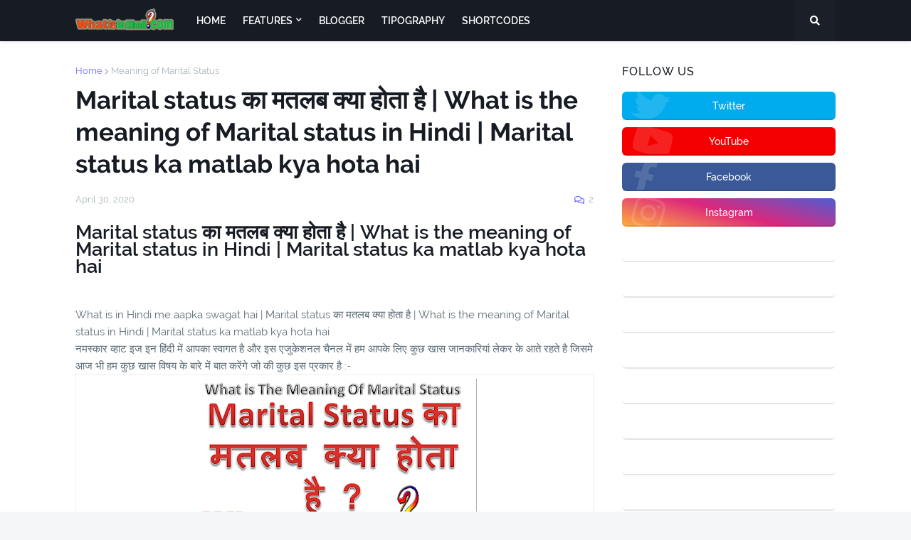

--- FILE ---
content_type: text/html; charset=UTF-8
request_url: https://www.whatisinhindi.com/2020/04/what-is-meaning-of-marital-status-in-Hindi.html
body_size: 51995
content:
<!DOCTYPE html>
<html class='ltr' dir='ltr' xmlns='http://www.w3.org/1999/xhtml' xmlns:b='http://www.google.com/2005/gml/b' xmlns:data='http://www.google.com/2005/gml/data' xmlns:expr='http://www.google.com/2005/gml/expr'>
<head>
<script async='async' crossorigin='anonymous' src='https://pagead2.googlesyndication.com/pagead/js/adsbygoogle.js?client=ca-pub-1299688260608374'></script>
<meta content='width=device-width, initial-scale=1, minimum-scale=1, maximum-scale=1' name='viewport'/>
<title>Marital status क&#2366; मतलब क&#2381;य&#2366; ह&#2379;त&#2366; ह&#2376; | What is the meaning of Marital status in Hindi | Marital status ka matlab kya hota hai</title>
<link href='//fonts.gstatic.com' rel='dns-prefetch'/>
<link href='//1.bp.blogspot.com' rel='dns-prefetch'/>
<link href='//2.bp.blogspot.com' rel='dns-prefetch'/>
<link href='//3.bp.blogspot.com' rel='dns-prefetch'/>
<link href='//4.bp.blogspot.com' rel='dns-prefetch'/>
<link href='//www.blogger.com' rel='dns-prefetch'/>
<link href='//dnjs.cloudflare.com' rel='dns-prefetch'/>
<link href='//pagead2.googlesyndication.com' rel='dns-prefetch'/>
<link href='//www.googletagmanager.com' rel='dns-prefetch'/>
<link href='//www.google-analytics.com' rel='dns-prefetch'/>
<link href='//connect.facebook.net' rel='dns-prefetch'/>
<link href='//c.disquscdn.com' rel='dns-prefetch'/>
<link href='//disqus.com' rel='dns-prefetch'/>
<meta content='text/html; charset=UTF-8' http-equiv='Content-Type'/>
<meta content='blogger' name='generator'/>
<link href='https://www.whatisinhindi.com/favicon.ico' rel='icon' type='image/x-icon'/>
<link href='http://www.whatisinhindi.com/2020/04/what-is-meaning-of-marital-status-in-Hindi.html' rel='canonical'/>
<link rel="alternate" type="application/atom+xml" title="What is in Hindi - Atom" href="https://www.whatisinhindi.com/feeds/posts/default" />
<link rel="alternate" type="application/rss+xml" title="What is in Hindi - RSS" href="https://www.whatisinhindi.com/feeds/posts/default?alt=rss" />
<link rel="service.post" type="application/atom+xml" title="What is in Hindi - Atom" href="https://www.blogger.com/feeds/1965594502948961211/posts/default" />

<link rel="alternate" type="application/atom+xml" title="What is in Hindi - Atom" href="https://www.whatisinhindi.com/feeds/6940959463053298386/comments/default" />
<meta content='marital status meaning in english

marital status meaning in punjabi

marital status meaning in marathi

marital home meaning in hindi

marital status meaning in odia

status meaning in hindi

occupation meaning in hindi

married meaning in hindi

मैरिटल स्टेटस क्या है

मैरिटल स्टेटस का अर्थ

Marital status का अर्थ

मैरिटल स्टेटस का हिंदी अर्थ

Marital अर्थ

Marital status in Hindi translate

वैवाहिक स्थिति

Marital status meaning' name='description'/>
<link href='https://blogger.googleusercontent.com/img/b/R29vZ2xl/AVvXsEjkfH4E-5g9D5jYO-AjNs5ixCFDGKv_JL_Xfa0hbE3pnD_GlnPYhEbHWlj-pJ4JPdskPgoxBFqTgmx41Ipg_Eyo7rRLxQgHcTV1VmbD3G_aDvh-xNMIChaqo5ajSHftHB2mSJiPmSMaP-o/w1600/Marital+status+ka+matlab+kya+hota+hai+%25289%2529.png' rel='image_src'/>
<!-- Metadata for Open Graph protocol. See http://ogp.me/. -->
<meta content='article' property='og:type'/>
<meta content='Marital status का मतलब क्या होता है | What is the meaning of Marital status in Hindi | Marital status ka matlab kya hota hai' property='og:title'/>
<meta content='http://www.whatisinhindi.com/2020/04/what-is-meaning-of-marital-status-in-Hindi.html' property='og:url'/>
<meta content='marital status meaning in english

marital status meaning in punjabi

marital status meaning in marathi

marital home meaning in hindi

marital status meaning in odia

status meaning in hindi

occupation meaning in hindi

married meaning in hindi

मैरिटल स्टेटस क्या है

मैरिटल स्टेटस का अर्थ

Marital status का अर्थ

मैरिटल स्टेटस का हिंदी अर्थ

Marital अर्थ

Marital status in Hindi translate

वैवाहिक स्थिति

Marital status meaning' property='og:description'/>
<meta content='What is in Hindi' property='og:site_name'/>
<meta content='https://blogger.googleusercontent.com/img/b/R29vZ2xl/AVvXsEjkfH4E-5g9D5jYO-AjNs5ixCFDGKv_JL_Xfa0hbE3pnD_GlnPYhEbHWlj-pJ4JPdskPgoxBFqTgmx41Ipg_Eyo7rRLxQgHcTV1VmbD3G_aDvh-xNMIChaqo5ajSHftHB2mSJiPmSMaP-o/w1600/Marital+status+ka+matlab+kya+hota+hai+%25289%2529.png' property='og:image'/>
<meta content='https://blogger.googleusercontent.com/img/b/R29vZ2xl/AVvXsEjkfH4E-5g9D5jYO-AjNs5ixCFDGKv_JL_Xfa0hbE3pnD_GlnPYhEbHWlj-pJ4JPdskPgoxBFqTgmx41Ipg_Eyo7rRLxQgHcTV1VmbD3G_aDvh-xNMIChaqo5ajSHftHB2mSJiPmSMaP-o/w1600/Marital+status+ka+matlab+kya+hota+hai+%25289%2529.png' name='twitter:image'/>
<meta content='summary_large_image' name='twitter:card'/>
<meta content='Marital status का मतलब क्या होता है | What is the meaning of Marital status in Hindi | Marital status ka matlab kya hota hai' name='twitter:title'/>
<meta content='http://www.whatisinhindi.com/2020/04/what-is-meaning-of-marital-status-in-Hindi.html' name='twitter:domain'/>
<meta content='marital status meaning in english

marital status meaning in punjabi

marital status meaning in marathi

marital home meaning in hindi

marital status meaning in odia

status meaning in hindi

occupation meaning in hindi

married meaning in hindi

मैरिटल स्टेटस क्या है

मैरिटल स्टेटस का अर्थ

Marital status का अर्थ

मैरिटल स्टेटस का हिंदी अर्थ

Marital अर्थ

Marital status in Hindi translate

वैवाहिक स्थिति

Marital status meaning' name='twitter:description'/>
<!-- Font Awesome Free 5.11.2 -->
<link href='https://cdnjs.cloudflare.com/ajax/libs/font-awesome/5.11.2/css/all.min.css' rel='stylesheet'/>
<!-- Theme Style CSS -->
<style id='page-skin-1' type='text/css'><!--
/*
-----------------------------------------------
Blogger Template Style
Name:        Freebify
Version:     1.0.0 - Free
Author:      Templateify
Author Url:  https://www.templateify.com/
-----------------------------------------------*/
/*-- Google Fonts --*/
@font-face{font-family:'Raleway';font-style:italic;font-weight:400;font-display:swap;src:local('Raleway Italic'),local(Raleway-Italic),url(https://fonts.gstatic.com/s/raleway/v14/1Ptsg8zYS_SKggPNyCg4Q4FqPfE.woff2) format("woff2");unicode-range:U+0100-024F,U+0259,U+1E00-1EFF,U+2020,U+20A0-20AB,U+20AD-20CF,U+2113,U+2C60-2C7F,U+A720-A7FF}
@font-face{font-family:'Raleway';font-style:italic;font-weight:400;font-display:swap;src:local('Raleway Italic'),local(Raleway-Italic),url(https://fonts.gstatic.com/s/raleway/v14/1Ptsg8zYS_SKggPNyCg4TYFq.woff2) format("woff2");unicode-range:U+0000-00FF,U+0131,U+0152-0153,U+02BB-02BC,U+02C6,U+02DA,U+02DC,U+2000-206F,U+2074,U+20AC,U+2122,U+2191,U+2193,U+2212,U+2215,U+FEFF,U+FFFD}
@font-face{font-family:'Raleway';font-style:italic;font-weight:500;font-display:swap;src:local('Raleway Medium Italic'),local(Raleway-MediumItalic),url(https://fonts.gstatic.com/s/raleway/v14/1Ptpg8zYS_SKggPNyCgwvqJ_DNCb_Vo.woff2) format("woff2");unicode-range:U+0100-024F,U+0259,U+1E00-1EFF,U+2020,U+20A0-20AB,U+20AD-20CF,U+2113,U+2C60-2C7F,U+A720-A7FF}
@font-face{font-family:'Raleway';font-style:italic;font-weight:500;font-display:swap;src:local('Raleway Medium Italic'),local(Raleway-MediumItalic),url(https://fonts.gstatic.com/s/raleway/v14/1Ptpg8zYS_SKggPNyCgwvqJ_AtCb.woff2) format("woff2");unicode-range:U+0000-00FF,U+0131,U+0152-0153,U+02BB-02BC,U+02C6,U+02DA,U+02DC,U+2000-206F,U+2074,U+20AC,U+2122,U+2191,U+2193,U+2212,U+2215,U+FEFF,U+FFFD}
@font-face{font-family:'Raleway';font-style:italic;font-weight:600;font-display:swap;src:local('Raleway SemiBold Italic'),local(Raleway-SemiBoldItalic),url(https://fonts.gstatic.com/s/raleway/v14/1Ptpg8zYS_SKggPNyCgwkqV_DNCb_Vo.woff2) format("woff2");unicode-range:U+0100-024F,U+0259,U+1E00-1EFF,U+2020,U+20A0-20AB,U+20AD-20CF,U+2113,U+2C60-2C7F,U+A720-A7FF}
@font-face{font-family:'Raleway';font-style:italic;font-weight:600;font-display:swap;src:local('Raleway SemiBold Italic'),local(Raleway-SemiBoldItalic),url(https://fonts.gstatic.com/s/raleway/v14/1Ptpg8zYS_SKggPNyCgwkqV_AtCb.woff2) format("woff2");unicode-range:U+0000-00FF,U+0131,U+0152-0153,U+02BB-02BC,U+02C6,U+02DA,U+02DC,U+2000-206F,U+2074,U+20AC,U+2122,U+2191,U+2193,U+2212,U+2215,U+FEFF,U+FFFD}
@font-face{font-family:'Raleway';font-style:italic;font-weight:700;font-display:swap;src:local('Raleway Bold Italic'),local(Raleway-BoldItalic),url(https://fonts.gstatic.com/s/raleway/v14/1Ptpg8zYS_SKggPNyCgw9qR_DNCb_Vo.woff2) format("woff2");unicode-range:U+0100-024F,U+0259,U+1E00-1EFF,U+2020,U+20A0-20AB,U+20AD-20CF,U+2113,U+2C60-2C7F,U+A720-A7FF}
@font-face{font-family:'Raleway';font-style:italic;font-weight:700;font-display:swap;src:local('Raleway Bold Italic'),local(Raleway-BoldItalic),url(https://fonts.gstatic.com/s/raleway/v14/1Ptpg8zYS_SKggPNyCgw9qR_AtCb.woff2) format("woff2");unicode-range:U+0000-00FF,U+0131,U+0152-0153,U+02BB-02BC,U+02C6,U+02DA,U+02DC,U+2000-206F,U+2074,U+20AC,U+2122,U+2191,U+2193,U+2212,U+2215,U+FEFF,U+FFFD}
@font-face{font-family:'Raleway';font-style:normal;font-weight:400;font-display:swap;src:local(Raleway),local(Raleway-Regular),url(https://fonts.gstatic.com/s/raleway/v14/1Ptug8zYS_SKggPNyCMIT5lu.woff2) format("woff2");unicode-range:U+0100-024F,U+0259,U+1E00-1EFF,U+2020,U+20A0-20AB,U+20AD-20CF,U+2113,U+2C60-2C7F,U+A720-A7FF}
@font-face{font-family:'Raleway';font-style:normal;font-weight:400;font-display:swap;src:local(Raleway),local(Raleway-Regular),url(https://fonts.gstatic.com/s/raleway/v14/1Ptug8zYS_SKggPNyC0ITw.woff2) format("woff2");unicode-range:U+0000-00FF,U+0131,U+0152-0153,U+02BB-02BC,U+02C6,U+02DA,U+02DC,U+2000-206F,U+2074,U+20AC,U+2122,U+2191,U+2193,U+2212,U+2215,U+FEFF,U+FFFD}
@font-face{font-family:'Raleway';font-style:normal;font-weight:500;font-display:swap;src:local('Raleway Medium'),local(Raleway-Medium),url(https://fonts.gstatic.com/s/raleway/v14/1Ptrg8zYS_SKggPNwN4rWqhPAMif.woff2) format("woff2");unicode-range:U+0100-024F,U+0259,U+1E00-1EFF,U+2020,U+20A0-20AB,U+20AD-20CF,U+2113,U+2C60-2C7F,U+A720-A7FF}
@font-face{font-family:'Raleway';font-style:normal;font-weight:500;font-display:swap;src:local('Raleway Medium'),local(Raleway-Medium),url(https://fonts.gstatic.com/s/raleway/v14/1Ptrg8zYS_SKggPNwN4rWqZPAA.woff2) format("woff2");unicode-range:U+0000-00FF,U+0131,U+0152-0153,U+02BB-02BC,U+02C6,U+02DA,U+02DC,U+2000-206F,U+2074,U+20AC,U+2122,U+2191,U+2193,U+2212,U+2215,U+FEFF,U+FFFD}
@font-face{font-family:'Raleway';font-style:normal;font-weight:600;font-display:swap;src:local('Raleway SemiBold'),local(Raleway-SemiBold),url(https://fonts.gstatic.com/s/raleway/v14/1Ptrg8zYS_SKggPNwPIsWqhPAMif.woff2) format("woff2");unicode-range:U+0100-024F,U+0259,U+1E00-1EFF,U+2020,U+20A0-20AB,U+20AD-20CF,U+2113,U+2C60-2C7F,U+A720-A7FF}
@font-face{font-family:'Raleway';font-style:normal;font-weight:600;font-display:swap;src:local('Raleway SemiBold'),local(Raleway-SemiBold),url(https://fonts.gstatic.com/s/raleway/v14/1Ptrg8zYS_SKggPNwPIsWqZPAA.woff2) format("woff2");unicode-range:U+0000-00FF,U+0131,U+0152-0153,U+02BB-02BC,U+02C6,U+02DA,U+02DC,U+2000-206F,U+2074,U+20AC,U+2122,U+2191,U+2193,U+2212,U+2215,U+FEFF,U+FFFD}
@font-face{font-family:'Raleway';font-style:normal;font-weight:700;font-display:swap;src:local('Raleway Bold'),local(Raleway-Bold),url(https://fonts.gstatic.com/s/raleway/v14/1Ptrg8zYS_SKggPNwJYtWqhPAMif.woff2) format("woff2");unicode-range:U+0100-024F,U+0259,U+1E00-1EFF,U+2020,U+20A0-20AB,U+20AD-20CF,U+2113,U+2C60-2C7F,U+A720-A7FF}
@font-face{font-family:'Raleway';font-style:normal;font-weight:700;font-display:swap;src:local('Raleway Bold'),local(Raleway-Bold),url(https://fonts.gstatic.com/s/raleway/v14/1Ptrg8zYS_SKggPNwJYtWqZPAA.woff2) format("woff2");unicode-range:U+0000-00FF,U+0131,U+0152-0153,U+02BB-02BC,U+02C6,U+02DA,U+02DC,U+2000-206F,U+2074,U+20AC,U+2122,U+2191,U+2193,U+2212,U+2215,U+FEFF,U+FFFD}
/*-- CSS Variables --*/
html{
--body-font:'Raleway',Arial,sans-serif;
--menu-font:'Raleway',Arial,sans-serif;
--title-font:'Raleway',Arial,sans-serif;
--meta-font:'Raleway',Arial,sans-serif;
--text-font:'Raleway',Arial,sans-serif;
--body-bg-color:#f5f6f7;
--body-bg:#f5f6f7 none no-repeat scroll center center;
--outer-bg:#ffffff;
--main-color:#6c6cfe;
--title-color:#171c24;
--title-hover-color:#6c6cfe;
--meta-color:#a9b4ba;
--text-color:#5b6c77;
--tag-color:#6c6cfe;
--header-bg:#171c24;
--header-color:#ffffff;
--header-hover-color:#6c6cfe;
--submenu-bg:#ffffff;
--submenu-color:#171c24;
--submenu-hover-color:#6c6cfe;
--megamenu-bg:#ffffff;
--megamenu-color:#171c24;
--megamenu-hover-color:#6c6cfe;
--mobilemenu-bg:#ffffff;
--mobilemenu-color:#171c24;
--mobilemenu-hover-color:#6c6cfe;
--hero-bg:#6c6cfe;
--hero-color:#ffffff;
--hero-text-color:#f0f0fa;
--hero-search-color:#ffffff;
--widget-title-color:#171c24;
--post-title-color:#171c24;
--post-title-hover-color:#6c6cfe;
--post-text-color:#5b6c77;
--footer-bg:#1e232b;
--footer-color:#ffffff;
--footer-hover-color:#6c6cfe;
--footer-post-title-color:#ffffff;
--footer-post-title-hover-color:#6c6cfe;
--footer-text-color:#aaaaaa;
--footerbar-bg:#171c24;
--footerbar-color:#ffffff;
--footerbar-hover-color:#6c6cfe;
--button-bg:#6c6cfe;
--button-color:#ffffff;
--button-hover-bg:#6161e4;
--button-hover-color:#ffffff;
--border-color:rgba(155,155,155,0.15);
--bb-color:rgba(0,0,0,0.1);
}
html.rtl{
--body-font:'Cairo',Arial,sans-serif;
--menu-font:'Cairo',Arial,sans-serif;
--title-font:'Cairo',Arial,sans-serif;
--meta-font:'Cairo',Arial,sans-serif;
--text-font:'Cairo',Arial,sans-serif;
}
/*-- Reset CSS --*/
a,abbr,acronym,address,applet,b,big,blockquote,body,caption,center,cite,code,dd,del,dfn,div,dl,dt,em,fieldset,font,form,h1,h2,h3,h4,h5,h6,html,i,iframe,img,ins,kbd,label,legend,li,object,p,pre,q,s,samp,small,span,strike,strong,sub,sup,table,tbody,td,tfoot,th,thead,tr,tt,u,ul,var{padding:0;margin:0;border:0;outline:0;vertical-align:baseline;background:0 0;text-decoration:none}dl,ul{list-style-position:inside;list-style:none}ul li{list-style:none}caption{text-align:center}img{border:none;position:relative}a,a:visited{text-decoration:none}.clearfix{clear:both}.section,.widget,.widget ul{margin:0;padding:0}a{color:var(--main-color)}a img{border:0}abbr{text-decoration:none}.CSS_LIGHTBOX{z-index:999999!important}.CSS_LIGHTBOX_ATTRIBUTION_INDEX_CONTAINER .CSS_HCONT_CHILDREN_HOLDER > .CSS_LAYOUT_COMPONENT.CSS_HCONT_CHILD:first-child > .CSS_LAYOUT_COMPONENT{opacity:0}.separator a{clear:none!important;float:none!important;margin-left:0!important;margin-right:0!important}#Navbar1,#navbar-iframe,.widget-item-control,a.quickedit,.home-link,.feed-links{display:none!important}.center{display:table;margin:0 auto;position:relative}.widget > h2,.widget > h3{display:none}.widget iframe,.widget img{max-width:100%}button,input,select,textarea{font-family:var(--body-font);-webkit-appearance:none;-moz-appearance:none;appearance:none;outline:none;box-sizing:border-box;border-radius:0}
/*-- Style CSS --*/
html{position:relative;background-color:var(--body-bg-color);text-rendering:optimizeLegibility;-webkit-font-smoothing:antialiased;margin:0}
body{position:relative;background-color:var(--body-bg-color);background:var(--body-bg);font-family:var(--body-font);font-size:14px;color:var(--text-color);font-weight:400;font-style:normal;line-height:1.4em;word-wrap:break-word;margin:0;padding:0}
html[data-theme=dark] body{background-color:var(--body-bg-color)!important}
body.is-cover{background-attachment:fixed;background-size:cover;background-position:center center;background-repeat:no-repeat}
.rtl{direction:rtl}
.no-items.section{display:none}
h1,h2,h3,h4,h5,h6{font-family:var(--title-font);font-weight:600}
a,input,button{transition:all .17s ease}
#outer-wrapper{position:relative;overflow:hidden;width:100%;max-width:100%;background-color:var(--outer-bg);margin:0 auto;padding:0}
.is-boxed #outer-wrapper{width:calc(1068px + 60px);max-width:100%;box-shadow:0 0 20px rgba(0,0,0,0.1)}
.row-x1{width:1068px}
#content-wrapper{position:relative;float:left;width:100%;overflow:hidden;padding:35px 0;margin:0;border-top:0}
#content-wrapper > .container{margin:0 auto}
.theiaStickySidebarIfy:before,.theiaStickySidebarIfy:after{content:'';display:table;clear:both}
#main-wrapper{position:relative;float:left;width:100%;box-sizing:border-box;padding:0}
.is-single #main-wrapper{width:calc(100% - (300px + 40px))}
.is-left #main-wrapper,.rtl #main-wrapper{float:right}
#sidebar-wrapper{position:relative;float:right;width:300px;box-sizing:border-box;padding:0}
.is-left #sidebar-wrapper,.rtl #sidebar-wrapper{float:left}
.entry-image-wrap,.cmm-avatar,.comments .avatar-image-container{overflow:hidden;background-color:rgba(155,155,155,0.08);z-index:5;color:transparent!important;transition:box-shadow .17s ease,opacity .17s ease}
.entry-image-wrap:hover{box-shadow:0 3px 13px -5px rgba(7,10,25,.2)}
html[data-theme=dark] .entry-image-wrap:hover{opacity:.85}
.entry-thumb{display:block;position:relative;width:100%;height:100%;background-size:cover;background-position:center center;background-repeat:no-repeat;z-index:1;opacity:0;transition:opacity .35s ease,transform .35s ease}
.entry-thumb.lazy-ify{opacity:1}
.before-mask:before{content:'';position:absolute;left:0;right:0;bottom:0;height:70%;background-image:linear-gradient(to bottom,transparent,rgba(0,0,0,0.8));-webkit-backface-visibility:hidden;backface-visibility:hidden;z-index:2;opacity:1;margin:0;transition:opacity .25s ease}
.entry-image-wrap.is-video:after{position:absolute;content:'\f04b';top:50%;left:50%;background-color:rgba(0,0,0,0.5);width:44px;height:30px;font-family:'Font Awesome 5 Free';font-size:12px;color:#fff;font-weight:900;text-align:center;line-height:30px;z-index:5;transform:translate(-50%,-50%);box-sizing:border-box;margin:0;border-radius:6px;transition:background .17s ease}
.entry-image-wrap.is-video:hover:after,.featured-item-inner:hover .entry-image-wrap.is-video:after{background-color:var(--main-color)}
.entry-meta{float:left;width:100%;font-family:var(--meta-font);font-size:13px;color:var(--meta-color);font-weight:400;line-height:16px;margin:0}
.entry-meta .m-item{float:left}
.rtl .entry-meta .m-item{float:right}
.entry-category{position:relative;font-size:12px;color:var(--tag-color);font-weight:600;text-transform:uppercase;z-index:10;margin:0 0 6px}
.entry-title{color:var(--post-title-color);font-weight:600;line-height:1.3em}
.entry-title a{display:block;color:var(--post-title-color)}
.entry-title a:hover{color:var(--post-title-hover-color)}
.excerpt{font-family:var(--text-font);line-height:1.5em}
.entry-info{position:absolute;left:0;bottom:0;width:100%;background:linear-gradient(to bottom,transparent,rgba(0,0,0,0.8));overflow:hidden;z-index:10;box-sizing:border-box;padding:15px}
.entry-info .entry-title{text-shadow:0 1px 2px rgba(0,0,0,0.5)}
.entry-info .entry-title a{color:#fff}
.error-msg{display:block;font-size:14px;color:var(--text-color);padding:30px 0;font-weight:400}
.error-msg b{font-weight:700}
.social a:before{display:inline-block;font-family:'Font Awesome 5 Brands';font-style:normal;font-weight:400}
.social .blogger a:before{content:'\f37d'}
.social .facebook a:before{content:'\f09a'}
.social .facebook-f a:before{content:'\f39e'}
.social .twitter a:before{content:'\f099'}
.social .rss a:before{content:'\f09e';font-family:'Font Awesome 5 Free';font-weight:900}
.social .youtube a:before{content:'\f167'}
.social .skype a:before{content:'\f17e'}
.social .stumbleupon a:before{content:'\f1a4'}
.social .tumblr a:before{content:'\f173'}
.social .vk a:before{content:'\f189'}
.social .stack-overflow a:before{content:'\f16c'}
.social .github a:before{content:'\f09b'}
.social .linkedin a:before{content:'\f0e1'}
.social .dribbble a:before{content:'\f17d'}
.social .soundcloud a:before{content:'\f1be'}
.social .behance a:before{content:'\f1b4'}
.social .digg a:before{content:'\f1a6'}
.social .instagram a:before{content:'\f16d'}
.social .pinterest a:before{content:'\f0d2'}
.social .pinterest-p a:before{content:'\f231'}
.social .twitch a:before{content:'\f1e8'}
.social .delicious a:before{content:'\f1a5'}
.social .codepen a:before{content:'\f1cb'}
.social .flipboard a:before{content:'\f44d'}
.social .reddit a:before{content:'\f281'}
.social .whatsapp a:before{content:'\f232'}
.social .messenger a:before{content:'\f39f'}
.social .snapchat a:before{content:'\f2ac'}
.social .telegram a:before{content:'\f3fe'}
.social .discord a:before{content:'\f392'}
.social .share a:before{content:'\f064';font-family:'Font Awesome 5 Free';font-weight:900}
.social .email a:before{content:'\f0e0';font-family:'Font Awesome 5 Free'}
.social .external-link a:before{content:'\f35d';font-family:'Font Awesome 5 Free';font-weight:900}
.social-bg .blogger a,.social-bg-hover .blogger a:hover{background-color:#f30}
.social-bg .facebook a,.social-bg .facebook-f a,.social-bg-hover .facebook a:hover,.social-bg-hover .facebook-f a:hover{background-color:#3b5999}
.social-bg .twitter a,.social-bg-hover .twitter a:hover{background-color:#00acee}
.social-bg .youtube a,.social-bg-hover .youtube a:hover{background-color:#f50000}
.social-bg .instagram a,.social-bg-hover .instagram a:hover{background:linear-gradient(15deg,#ffb13d,#dd277b,#4d5ed4)}
.social-bg .pinterest a,.social-bg .pinterest-p a,.social-bg-hover .pinterest a:hover,.social-bg-hover .pinterest-p a:hover{background-color:#ca2127}
.social-bg .dribbble a,.social-bg-hover .dribbble a:hover{background-color:#ea4c89}
.social-bg .linkedin a,.social-bg-hover .linkedin a:hover{background-color:#0077b5}
.social-bg .tumblr a,.social-bg-hover .tumblr a:hover{background-color:#365069}
.social-bg .twitch a,.social-bg-hover .twitch a:hover{background-color:#6441a5}
.social-bg .rss a,.social-bg-hover .rss a:hover{background-color:#ffc200}
.social-bg .skype a,.social-bg-hover .skype a:hover{background-color:#00aff0}
.social-bg .stumbleupon a,.social-bg-hover .stumbleupon a:hover{background-color:#eb4823}
.social-bg .vk a,.social-bg-hover .vk a:hover{background-color:#4a76a8}
.social-bg .stack-overflow a,.social-bg-hover .stack-overflow a:hover{background-color:#f48024}
.social-bg .github a,.social-bg-hover .github a:hover{background-color:#24292e}
.social-bg .soundcloud a,.social-bg-hover .soundcloud a:hover{background:linear-gradient(#ff7400,#ff3400)}
.social-bg .behance a,.social-bg-hover .behance a:hover{background-color:#191919}
.social-bg .digg a,.social-bg-hover .digg a:hover{background-color:#1b1a19}
.social-bg .delicious a,.social-bg-hover .delicious a:hover{background-color:#0076e8}
.social-bg .codepen a,.social-bg-hover .codepen a:hover{background-color:#000}
.social-bg .flipboard a,.social-bg-hover .flipboard a:hover{background-color:#f52828}
.social-bg .reddit a,.social-bg-hover .reddit a:hover{background-color:#ff4500}
.social-bg .whatsapp a,.social-bg-hover .whatsapp a:hover{background-color:#3fbb50}
.social-bg .messenger a,.social-bg-hover .messenger a:hover{background-color:#0084ff}
.social-bg .snapchat a,.social-bg-hover .snapchat a:hover{background-color:#ffe700}
.social-bg .telegram a,.social-bg-hover .telegram a:hover{background-color:#179cde}
.social-bg .discord a,.social-bg-hover .discord a:hover{background-color:#7289da}
.social-bg .share a,.social-bg-hover .share a:hover{background-color:var(--meta-color)}
.social-bg .email a,.social-bg-hover .email a:hover{background-color:#888}
.social-bg .external-link a,.social-bg-hover .external-link a:hover{background-color:var(--button-hover-bg)}
.social-color .blogger a,.social-color-hover .blogger a:hover{color:#f30}
.social-color .facebook a,.social-color .facebook-f a,.social-color-hover .facebook a:hover,.social-color-hover .facebook-f a:hover{color:#3b5999}
.social-color .twitter a,.social-color-hover .twitter a:hover{color:#00acee}
.social-color .youtube a,.social-color-hover .youtube a:hover{color:#f50000}
.social-color .instagram a,.social-color-hover .instagram a:hover{color:#dd277b}
.social-color .pinterest a,.social-color .pinterest-p a,.social-color-hover .pinterest a:hover,.social-color-hover .pinterest-p a:hover{color:#ca2127}
.social-color .dribbble a,.social-color-hover .dribbble a:hover{color:#ea4c89}
.social-color .linkedin a,.social-color-hover .linkedin a:hover{color:#0077b5}
.social-color .tumblr a,.social-color-hover .tumblr a:hover{color:#365069}
.social-color .twitch a,.social-color-hover .twitch a:hover{color:#6441a5}
.social-color .rss a,.social-color-hover .rss a:hover{color:#ffc200}
.social-color .skype a,.social-color-hover .skype a:hover{color:#00aff0}
.social-color .stumbleupon a,.social-color-hover .stumbleupon a:hover{color:#eb4823}
.social-color .vk a,.social-color-hover .vk a:hover{color:#4a76a8}
.social-color .stack-overflow a,.social-color-hover .stack-overflow a:hover{color:#f48024}
.social-color .github a,.social-color-hover .github a:hover{color:#24292e}
.social-color .soundcloud a,.social-color-hover .soundcloud a:hover{color:#ff7400}
.social-color .behance a,.social-color-hover .behance a:hover{color:#191919}
.social-color .digg a,.social-color-hover .digg a:hover{color:#1b1a19}
.social-color .delicious a,.social-color-hover .delicious a:hover{color:#0076e8}
.social-color .codepen a,.social-color-hover .codepen a:hover{color:#000}
.social-color .flipboard a,.social-color-hover .flipboard a:hover{color:#f52828}
.social-color .reddit a,.social-color-hover .reddit a:hover{color:#ff4500}
.social-color .whatsapp a,.social-color-hover .whatsapp a:hover{color:#3fbb50}
.social-color .messenger a,.social-color-hover .messenger a:hover{color:#0084ff}
.social-color .snapchat a,.social-color-hover .snapchat a:hover{color:#ffe700}
.social-color .telegram a,.social-color-hover .telegram a:hover{color:#179cde}
.social-color .discord a,.social-color-hover .discord a:hover{color:#7289da}
.social-color .share a,.social-color-hover .share a:hover{color:var(--meta-color)}
.social-color .email a,.social-color-hover .email a:hover{color:#888}
.social-color .external-link a,.social-color-hover .external-link a:hover{color:var(--button-hover-bg)}
#freebify-free-header-wrapper{position:relative;float:left;width:100%;margin:0}
#freebify-free-header-wrapper .container{position:relative;margin:0 auto}
.headerify-wrap,.headerify{position:relative;float:left;width:100%;height:58px;z-index:50;box-sizing:border-box;padding:0;margin:0}
.headerify-inner{position:relative;float:left;width:100%;height:58px;background-color:var(--header-bg);box-sizing:border-box;padding:0;margin:0;box-shadow:0 1px 5px 0 rgba(0,0,0,0.1)}
.is-boxed .headerify-inner{float:none;width:calc(1068px + 60px);max-width:100%;margin:0 auto;border:0}
.headerify-items{position:relative;float:left;width:100%;height:58px;box-sizing:border-box;margin:0}
.main-logo-wrap{position:relative;float:left;margin:0 20px 0 0}
.rtl .main-logo-wrap{float:right;margin:0 0 0 20px}
.main-logo{position:relative;float:left;width:100%;height:34px;overflow:hidden;padding:12px 0;margin:0}
.main-logo .widget,.logo-content{position:relative;float:left;width:100%;margin:0}
.main-logo .logo-img{display:flex;flex-wrap:wrap;align-items:center;height:34px;overflow:hidden}
.main-logo img{display:block;max-width:100%;max-height:34px;margin:0}
.main-logo h1.blog-title,.main-logo .blog-title{font-size:27px;color:var(--header-color);line-height:34px;font-weight:600;margin:0}
.main-logo .blog-title a{color:var(--header-color)}
.main-logo .blog-title a:hover{color:var(--header-hover-color)}
.main-logo #h1-tag{position:absolute;top:-9000px;left:-9000px;display:none;visibility:hidden}
.main-menu-wrap{position:static;float:left;height:58px;margin:0}
.rtl .main-menu-wrap{float:right}
#freebify-free-main-menu .widget,#freebify-free-main-menu .widget > .widget-title{display:none}
#freebify-free-main-menu .show-menu{display:block}
#freebify-free-main-menu{position:static;width:100%;height:58px;z-index:10}
#freebify-free-main-menu ul > li{position:relative;float:left;display:inline-block;padding:0;margin:0}
.rtl #freebify-free-main-menu ul > li{float:right}
#freebify-free-main-menu-nav > li > a{position:relative;display:block;height:58px;font-family:var(--menu-font);font-size:14px;color:var(--header-color);font-weight:600;text-transform:uppercase;line-height:58px;padding:0 12px;margin:0}
.rtl #freebify-free-main-menu-nav > li > a{font-weight:700}
#freebify-free-main-menu-nav > li:hover > a{color:var(--header-hover-color)}
#freebify-free-main-menu ul > li > ul{position:absolute;float:left;left:0;top:58px;width:180px;background-color:var(--submenu-bg);z-index:99999;padding:0;visibility:hidden;opacity:0;border-radius:6px;box-shadow:0 2px 5px 0 rgba(0,0,0,0.1),0 2px 10px 0 rgba(0,0,0,0.1)}
.rtl #freebify-free-main-menu ul > li > ul{left:auto;right:0}
#freebify-free-main-menu ul > li > ul > li > ul{position:absolute;top:0;left:100%;margin:0}
.rtl #freebify-free-main-menu ul > li > ul > li > ul{left:unset;right:100%}
#freebify-free-main-menu ul > li > ul > li{display:block;float:none;position:relative}
.rtl #freebify-free-main-menu ul > li > ul > li{float:none}
#freebify-free-main-menu ul > li > ul > li a{position:relative;display:block;font-size:14px;color:var(--submenu-color);font-weight:400;box-sizing:border-box;padding:8px 12px;margin:0;border-bottom:1px solid rgba(155,155,155,0.05)}
#freebify-free-main-menu ul > li > ul > li:last-child a{border:0}
#freebify-free-main-menu ul > li > ul > li:hover > a{color:var(--submenu-hover-color)}
#freebify-free-main-menu ul > li.has-sub > a:after{content:'\f078';float:right;font-family:'Font Awesome 5 Free';font-size:9px;font-weight:900;margin:-1px 0 0 5px}
.rtl #freebify-free-main-menu ul > li.has-sub > a:after{float:left;margin:-1px 5px 0 0}
#freebify-free-main-menu ul > li > ul > li.has-sub > a:after{content:'\f054';float:right;margin:0}
.rtl #freebify-free-main-menu ul > li > ul > li.has-sub > a:after{content:'\f053'}
#freebify-free-main-menu ul > li:hover > ul,#freebify-free-main-menu ul > li > ul > li:hover > ul{visibility:visible;opacity:1;margin:0}
#freebify-free-main-menu ul ul{transition:all .17s ease}
#freebify-free-main-menu .mega-menu{position:static!important}
#freebify-free-main-menu .mega-menu > ul{width:100%;overflow:hidden;background-color:var(--megamenu-bg);box-sizing:border-box;padding:20px 10px}
.tab-active{display:block}
.tab-animated,.post-animated{-webkit-animation-duration:.5s;animation-duration:.5s;-webkit-animation-fill-mode:both;animation-fill-mode:both}
@keyframes fadeIn {
from{opacity:0}
to{opacity:1}
}
.tab-fadeIn,.post-fadeIn{animation-name:fadeIn}
@keyframes fadeInUp {
from{opacity:0;transform:translate3d(0,5px,0)}
to{opacity:1;transform:translate3d(0,0,0)}
}
@keyframes slideToLeft {
from{opacity:0;transform:translate3d(30px,0,0)}
to{opacity:1;transform:translate3d(0,0,0)}
}
@keyframes slideToRight {
from{opacity:0;transform:translate3d(-30px,0,0)}
to{opacity:1;transform:translate3d(0,0,0)}
}
.tab-fadeInUp,.post-fadeInUp{animation-name:fadeInUp}
.mega-items .mega-item{float:left;width:20%;box-sizing:border-box;padding:0 10px}
.rtl .mega-items .mega-item{float:right}
.mega-items .mega-content{position:relative;float:left;width:100%;padding:0}
.mega-content .entry-image-wrap{width:100%;height:124px;z-index:1;display:block;position:relative;overflow:hidden;margin:0 0 10px;border-radius:6px}
.mega-content .entry-title{font-size:15px;margin:0}
.mega-content .entry-title a{color:var(--megamenu-color)}
.mega-content .entry-title a:hover{color:var(--megamenu-hover-color)}
.mega-menu .error-msg{text-align:center}
.main-toggle-wrap{position:absolute;top:0;right:0;height:58px;background-color:var(--header-bg);overflow:hidden;z-index:20;margin:0}
.rtl .main-toggle-wrap{left:0;right:unset}
.main-toggle-style{position:relative;float:left;width:58px;height:58px;background-color:rgba(155,155,155,0.03);color:var(--header-color);font-size:14px;text-align:center;line-height:58px;cursor:pointer;z-index:20;box-sizing:border-box;padding:0;margin:0}
.rtl .main-toggle-style{float:right}
.main-toggle-style:hover{color:var(--header-hover-color)}
.search-toggle.hide,.search-active .search-toggle.show{display:none}
.search-active .search-toggle.hide{display:block}
.search-toggle:after{font-family:'Font Awesome 5 Free';font-weight:900;margin:0}
.search-toggle.show:after{content:'\f002'}
.search-toggle.hide:after{content:'\f00d'}
.mobile-menu-toggle{display:none;font-size:18px;padding:0}
.mobile-menu-toggle:after{content:'\f0c9';font-family:'Font Awesome 5 Free';font-weight:900;margin:0}
#nav-search-wrap{display:none;position:absolute;top:0;left:0;width:calc(100% - 58px);height:58px;overflow:hidden;background-color:var(--header-bg);z-index:25;box-sizing:border-box;padding:10px 20px 10px 0}
.rtl #nav-search-wrap{left:unset;right:0;padding:10px 0 10px 20px}
#nav-search-wrap .search-form{position:relative;width:100%;height:36px;background-color:rgba(0,0,0,0);overflow:hidden;box-sizing:border-box;padding:0;border:0}
#nav-search-wrap .search-input{float:left;width:100%;height:36px;background-color:rgba(0,0,0,0);font-family:inherit;font-size:14px;color:var(--header-color);font-weight:400;line-height:36px;box-sizing:border-box;padding:0;border:0}
.rtl #nav-search-wrap .search-input{float:right;text-align:right}
#nav-search-wrap .search-input:focus,#nav-search-wrap .search-input::placeholder{color:var(--header-color);outline:none}
#nav-search-wrap .search-input::placeholder{opacity:.5}
#nav-search-wrap .search-action{position:absolute;top:0;right:0;width:36px;height:36px;background-color:rgba(0,0,0,0);font-family:inherit;font-size:20px;color:var(--header-color);font-weight:400;line-height:36px;text-align:right;cursor:pointer;box-sizing:border-box;padding:0;margin:0;border:0;opacity:.5}
.rtl #nav-search-wrap .search-action{left:0;right:unset;text-align:left}
#nav-search-wrap .search-action:before{display:block;content:'\f30b';font-family:'Font Awesome 5 Free';font-weight:900}
.rtl #nav-search-wrap .search-action:before{content:'\f30a'}
#nav-search-wrap .search-action:hover{color:var(--header-hover-color);opacity:1}
.overlay{visibility:hidden;opacity:0;position:fixed;top:0;left:0;right:0;bottom:0;background-color:rgba(23,28,36,0.6);z-index:1000;-webkit-backdrop-filter:saturate(100%) blur(3px);-ms-backdrop-filter:saturate(100%) blur(3px);-o-backdrop-filter:saturate(100%) blur(3px);backdrop-filter:saturate(100%) blur(3px);margin:0;transition:all .25s ease}
#slide-menu{display:none;position:fixed;width:300px;height:100%;top:0;left:0;bottom:0;background-color:var(--mobilemenu-bg);overflow:auto;z-index:1010;left:0;-webkit-transform:translateX(-100%);transform:translateX(-100%);visibility:hidden;box-shadow:3px 0 7px rgba(0,0,0,0.1);transition:all .25s ease}
.rtl #slide-menu{left:unset;right:0;-webkit-transform:translateX(100%);transform:translateX(100%)}
.nav-active #slide-menu,.rtl .nav-active #slide-menu{-webkit-transform:translateX(0);transform:translateX(0);visibility:visible}
.slide-menu-header{float:left;width:100%;height:58px;background-color:var(--header-bg);overflow:hidden;box-sizing:border-box;box-shadow:0 1px 5px 0 rgba(0,0,0,0.1)}
.mobile-search{position:relative;float:left;width:calc(100% - 58px);box-sizing:border-box;padding:0 0 0 15px;margin:13px 0 0}
.rtl .mobile-search{float:right;padding:0 20px 0 0}
.mobile-search .search-form{position:relative;width:100%;height:32px;background-color:rgba(0,0,0,0);overflow:hidden;box-sizing:border-box;border:0;border-radius:32px}
.mobile-search .search-input{float:left;width:100%;height:32px;background-color:rgba(155,155,155,0.03);font-family:inherit;font-size:13px;color:var(--menu-color);font-weight:400;line-height:32px;box-sizing:border-box;padding:0 10px;border:0}
.rtl .mobile-search .search-input{float:right;text-align:right;padding:0 10px 0 0}
.mobile-search .search-input:focus,.mobile-search .search-input::placeholder{color:var(--header-color)}
.mobile-search .search-input::placeholder{opacity:.5}
.mobile-search .search-action{position:absolute;top:0;right:0;width:32px;height:32px;background-color:rgba(0,0,0,0);font-family:inherit;font-size:10px;color:var(--header-color);font-weight:400;line-height:32px;text-align:center;cursor:pointer;box-sizing:border-box;padding:0;border:0;opacity:.5}
.rtl .mobile-search .search-action{left:0;right:unset}
.mobile-search .search-action:before{display:block;content:'\f002';font-family:'Font Awesome 5 Free';font-weight:900}
.mobile-search .search-action:hover{opacity:1}
.hide-freebify-free-mobile-menu{display:block;position:absolute;top:0;right:0;max-width:58px;height:58px;color:var(--header-color);font-size:16px;line-height:58px;text-align:center;cursor:pointer;z-index:20;padding:0 15px;margin:0}
.rtl .hide-freebify-free-mobile-menu{right:auto;left:0}
.hide-freebify-free-mobile-menu:before{content:'\f00d';font-family:'Font Awesome 5 Free';font-weight:900}
.hide-freebify-free-mobile-menu:hover{color:var(--header-hover-color)}
.slide-menu-flex{display:flex;flex-direction:column;justify-content:space-between;float:left;width:100%;height:calc(100% - 58px);margin:0}
.freebify-free-mobile-menu{position:relative;float:left;width:100%;box-sizing:border-box;padding:20px 15px}
.freebify-free-mobile-menu > ul{margin:0}
.freebify-free-mobile-menu .m-sub{display:none;padding:0}
.freebify-free-mobile-menu ul li{position:relative;display:block;overflow:hidden;float:left;width:100%;font-size:14px;font-weight:600;margin:0;padding:0}
.freebify-free-mobile-menu > ul li ul{overflow:hidden}
.freebify-free-mobile-menu ul li a{color:var(--mobilemenu-color);padding:10px 0;display:block}
.freebify-free-mobile-menu > ul > li > a{text-transform:uppercase}
.freebify-free-mobile-menu ul li.has-sub .submenu-toggle{position:absolute;top:0;right:0;width:30px;color:var(--mobilemenu-color);text-align:right;cursor:pointer;padding:10px 0}
.rtl .freebify-free-mobile-menu ul li.has-sub .submenu-toggle{text-align:left;right:auto;left:0}
.freebify-free-mobile-menu ul li.has-sub .submenu-toggle:after{content:'\f078';font-family:'Font Awesome 5 Free';font-weight:900;float:right;font-size:12px;text-align:right;transition:all .17s ease}
.rtl .freebify-free-mobile-menu ul li.has-sub .submenu-toggle:after{float:left}
.freebify-free-mobile-menu ul li.has-sub.show > .submenu-toggle:after{content:'\f077'}
.freebify-free-mobile-menu ul li a:hover,.freebify-free-mobile-menu ul li.has-sub.show > a,.freebify-free-mobile-menu ul li.has-sub.show > .submenu-toggle{color:var(--mobilemenu-hover-color)}
.freebify-free-mobile-menu > ul > li > ul > li a{font-size:13px;font-weight:400;opacity:.85;padding:10px 0 10px 10px}
.rtl .freebify-free-mobile-menu > ul > li > ul > li a{padding:10px 10px 10px 0}
.freebify-free-mobile-menu > ul > li > ul > li > ul > li > a{padding:10px 0 10px 20px}
.rtl .freebify-free-mobile-menu > ul > li > ul > li > ul > li > a{padding:10px 20px 10px 0}
.freebify-free-mobile-menu ul > li > .submenu-toggle:hover{color:var(--mobilemenu-hover-color)}
.mobile-menu-footer{position:relative;float:left;width:100%;box-sizing:border-box;padding:20px 15px;margin:0}
.mobile-navbar-social,.mobile-navbar-menu{position:relative;float:left;width:100%;margin:0 0 10px}
.mobile-navbar-menu{margin:0}
.mobile-navbar-social ul li{float:left;margin:0 18px 0 0}
.rtl .mobile-navbar-social ul li{float:right;margin:0 0 0 18px}
.mobile-navbar-social ul li:last-child{margin:0}
.mobile-navbar-social ul li a{display:block;font-size:14px;color:var(--mobilemenu-color);opacity:.85;padding:0}
.mobile-navbar-social ul li a:hover{color:var(--mobilemenu-hover-color)}
.mobile-navbar-menu ul li{float:left;margin:0 18px 0 0}
.rtl .mobile-navbar-menu ul li{float:right;margin:0 0 0 18px}
.mobile-navbar-menu ul li:last-child{margin:0}
.mobile-navbar-menu ul li a{display:block;font-size:13px;color:var(--mobilemenu-color);font-weight:500;padding:0}
.mobile-navbar-menu ul li a:hover{color:var(--mobilemenu-hover-color)}
.is-fixed{position:fixed;top:-58px;left:0;width:100%;z-index:990;transition:top .17s ease}
.headerify.show,.nav-active .headerify.is-fixed{top:0;margin:0}
#hero-wrapper{position:relative;float:left;width:100%;background-color:var(--hero-bg);overflow:hidden;z-index:10;padding:70px 0;margin:0}
#hero-wrapper.no-widget{display:none}
#hero-wrapper:before{content:'';position:absolute;top:0;left:0;width:100%;height:100%;background-repeat:no-repeat;background-size:cover;background-position:center;z-index:1;filter:blur(2px);opacity:.2;margin:0}
#hero-wrapper .container{position:relative;z-index:5;margin:0 auto}
#hero-wrapper .widget{position:relative;float:left;width:100%;margin:0 0 35px}
#hero-wrapper .widget:last-child{margin:0}
#hero-wrapper .Image{text-align:center}
h2.hero-title{display:block;font-family:var(--title-font);font-size:33px;color:var(--hero-color);font-weight:600;line-height:1.3em;margin:0}
.hero-description{display:block;font-size:14px;color:var(--hero-text-color);margin:20px 0 0}
#hero-wrapper .search-form{position:relative;width:56%;height:48px;background-color:rgba(0,0,0,0);margin:0 auto;border:0}
#hero-wrapper .search-input{float:left;width:100%;height:48px;background-color:rgba(255,255,255,0.15);overflow:hidden;font-family:inherit;font-size:13px;color:var(--hero-search-color);font-weight:400;line-height:48px;white-space:nowrap;text-overflow:ellipsis;box-sizing:border-box;padding:0 65px 0 20px;margin:0;border:0;border-radius:48px}
.rtl #hero-wrapper .search-input{float:right;padding:0 20px 0 65px}
#hero-wrapper .search-input::placeholder{color:var(--hero-search-color);opacity:.65;transition:opacity .17s ease}
#hero-wrapper .search-input::-ms-input-placeholder{color:var(--hero-search-color);opacity:.65;transition:opacity .17s eas}
#hero-wrapper .search-input:focus{box-shadow:0 2px 8px rgba(0,0,0,0.1)}
#hero-wrapper .search-input:focus::placeholder{opacity:1}
#hero-wrapper .search-input:focus::-ms-input-placeholder{opacity:1}
#hero-wrapper .search-action{position:absolute;top:0;right:0;width:55px;height:48px;background-color:rgba(0,0,0,0);font-family:inherit;font-size:14px;color:var(--hero-search-color);font-weight:400;line-height:48px;cursor:pointer;box-sizing:border-box;opacity:.65;padding:0;margin:0;border:0}
.rtl #hero-wrapper .search-action{left:0;right:unset}
#hero-wrapper .search-action:before{content:'\f002';font-family:'Font Awesome 5 Free';font-weight:900;margin:0}
#hero-wrapper .search-action:hover{opacity:1}
#header-ads-wrap{display:none;position:relative;float:left;width:100%;z-index:10;margin:0;border-bottom:1px solid var(--border-color)}
#header-ads-wrap.has-widget{display:block}
#header-ads-wrap .container{margin:0 auto}
.header-ads .widget{position:relative;float:left;width:100%;text-align:center;line-height:0;margin:20px 0}
.is-post #header-ads-wrap .widget{margin:20px 0}
.header-ads .widget-content{float:left;width:100%;margin:0}
.header-ads .widget > .widget-title{display:none}
.loader{position:relative;height:100%;overflow:hidden;display:block;margin:0}
.loader:after{content:'';position:absolute;top:50%;left:50%;width:28px;height:28px;margin:-16px 0 0 -16px;border:2px solid var(--main-color);border-right-color:var(--border-color);border-radius:100%;animation:spinner .65s infinite linear;transform-origin:center}
@-webkit-keyframes spinner {
0%{-webkit-transform:rotate(0deg);transform:rotate(0deg)}
to{-webkit-transform:rotate(1turn);transform:rotate(1turn)}
}
@keyframes spinner {
0%{-webkit-transform:rotate(0deg);transform:rotate(0deg)}
to{-webkit-transform:rotate(1turn);transform:rotate(1turn)}
}
#featured-wrapper{position:relative;float:left;width:100%;margin:0;border-bottom:1px solid var(--border-color)}
#featured-wrapper .container{margin:0 auto}
#featured .widget,#featured .widget > .widget-title{display:none}
#featured .widget.FeaturedPost{display:block;position:relative;float:left;width:100%;margin:35px 0}
#featured .widget-content{position:relative;float:left;width:100%;margin:0}
.FeaturedPost .big-featured-post{position:relative;float:left;width:100%;margin:0}
.FeaturedPost .big-featured-post .entry-image-wrap{position:relative;float:left;width:calc((100% / 2) - 15px);height:320px;z-index:1;overflow:hidden;margin:0 30px 0 0;border-radius:6px}
.rtl .FeaturedPost .big-featured-post .entry-image-wrap{float:right;margin:0 0 0 30px}
.FeaturedPost .big-featured-post .entry-image-wrap.is-video:after{width:56px;height:36px;line-height:36px;font-size:14px;border-radius:8px}
.FeaturedPost .big-featured-post .entry-header{display:table;padding:15px 0 0}
.FeaturedPost .big-featured-post .entry-meta{font-size:13px;line-height:1;margin:0 0 13px}
.FeaturedPost .big-featured-post .entry-category,.FeaturedPost .big-featured-post .t-label{margin:0 3px 0 0}
.rtl .FeaturedPost .big-featured-post .entry-category,.rtl .FeaturedPost .big-featured-post .t-label{margin:0 0 0 3px}
.FeaturedPost .big-featured-post .entry-category{font-size:13px}
.FeaturedPost .big-featured-post .entry-title{float:left;width:100%;font-size:30px;margin:0}
.FeaturedPost .big-featured-post .entry-excerpt{float:left;width:100%;font-size:14px;margin:13px 0 0}
.FeaturedPost .big-featured-post a.read-more{display:inline-block;height:36px;background-color:var(--button-bg);font-size:14px;color:var(--button-color);font-weight:500;line-height:36px;box-sizing:border-box;padding:0 25px;margin:23px 0 0;border-bottom:2px solid var(--bb-color);border-radius:6px}
.FeaturedPost .big-featured-post a.read-more:hover{background-color:var(--button-hover-bg);color:var(--button-hover-color)}
.FeaturedPost .big-featured-post .entry-image-wrap.is-video:after{width:56px;height:36px;line-height:36px;font-size:14px;border-radius:8px}
#main-wrapper #main{position:relative;float:left;width:100%;box-sizing:border-box;margin:0}
.is-home #main-wrapper.main-margin #main{margin-bottom:30px}
#main .Blog{display:flex;flex-wrap:wrap;flex-direction:column;margin:0}
.queryMessage{float:left;width:100%;color:var(--title-color);margin:0 0 20px}
.queryMessage .query-info,.Blog.no-posts .queryMessage{margin:0}
.queryMessage .query-info{font-size:16px;color:var(--title-color);font-weight:500;text-transform:uppercase;line-height:1;letter-spacing:1px;margin:0}
.queryMessage .query-label:after{content:'\f078';display:inline-block;vertical-align:middle;font-family:'Font Awesome 5 Free';font-size:12px;font-weight:900;margin:0 0 0 3px}
.rtl .queryMessage .query-label:after{margin:0 3px 0 0}
.queryEmpty{font-size:14px;font-weight:400;padding:0;margin:40px 0;text-align:center}
.blog-post{display:block;word-wrap:break-word}
.title-wrap{position:relative;float:left;width:100%;box-sizing:border-box;margin:0 0 20px}
.title-wrap > h3{position:relative;float:left;font-family:var(--title-font);font-size:16px;color:var(--widget-title-color);font-weight:500;text-transform:uppercase;line-height:1;letter-spacing:1px;padding:0;margin:0}
.rtl .title-wrap > h3{float:right}
.index-post-wrap{position:relative;display:flex;flex-wrap:wrap;box-sizing:border-box;padding:0;margin:0 -15px}
.Blog.no-posts .index-post-wrap{display:none}
.post-animated{-webkit-animation-duration:.5s;animation-duration:.5s;-webkit-animation-fill-mode:both;animation-fill-mode:both}
@keyframes fadeIn {
from{opacity:0}
to{opacity:1}
}
.post-fadeIn{animation-name:fadeIn}
@keyframes fadeInUp {
from{opacity:0;transform:translate3d(0,5px,0)}
to{opacity:1;transform:translate3d(0,0,0)}
}
.post-fadeInUp{animation-name:fadeInUp}
.index-post{position:relative;float:left;width:calc(100% / 4);box-sizing:border-box;padding:0 15px;margin:0 0 35px}
.index-post.post-ad-type{padding:0 15px!important;margin:0 0 35px!important;border-width:0!important}
.index-post .entry-image-wrap{position:relative;float:left;width:100%;height:150px;overflow:hidden;margin:0 0 12px;border-radius:6px}
.index-post .entry-header{float:left;width:100%;margin:0}
.index-post .entry-meta{font-size:12px;line-height:1;margin:0 0 6px}
.index-post .entry-category,.index-post .entry-meta .t-label{margin:0 3px 0 0}
.rtl .index-post .entry-category,.rtl .index-post .entry-meta .t-label{margin:0 0 0 3px}
.index-post .entry-category{font-size:12px}
.index-post .entry-title{float:left;width:100%;font-size:16px;margin:0}
.inline-ad-wrap{position:relative;float:left;width:100%;margin:0}
.inline-ad{position:relative;float:left;width:100%;text-align:center;line-height:1;margin:0}
.item-post-wrap,.is-single .item-post,.item-post-inner{position:relative;float:left;width:100%;margin:0}
.item-post .blog-entry-header{position:relative;float:left;width:100%;box-sizing:border-box;padding:0;margin:0}
#breadcrumb{float:left;width:100%;font-family:var(--meta-font);font-size:13px;color:var(--meta-color);font-weight:400;line-height:1;margin:0 0 12px}
#breadcrumb a{color:var(--meta-color)}
#breadcrumb a.home,#breadcrumb a:hover{color:var(--main-color)}
#breadcrumb a,#breadcrumb em{display:inline-block}
#breadcrumb em:after{content:'\f054';font-family:'Font Awesome 5 Free';font-size:9px;font-weight:900;font-style:normal;margin:0 3px}
.rtl #breadcrumb em:after{content:'\f053'}
.item-post h1.entry-title{position:relative;float:left;width:100%;font-size:35px;font-weight:700;margin:0}
.item-post .has-meta h1.entry-title{margin-bottom:20px}
.item-post .entry-meta.has-author{line-height:30px}
.item-post .entry-meta .author-avatar{position:relative;width:30px;height:30px;background-color:rgba(155,155,155,0.08);background-size:100%;margin:0 5px 0 0;border-radius:50%;box-shadow:0 1px 2px rgba(155,155,155,.15)}
.rtl .item-post .entry-meta .author-avatar{margin:0 0 0 5px}
.item-post .entry-meta .a-label{margin:0 5px 0 0}
.rtl .item-post .entry-meta .a-label{margin:0 0 0 5px}
.item-post .entry-meta .author-name{color:var(--main-color);font-weight:600;margin:0}
.item-post .entry-meta .entry-time span{margin:0 5px}
.item-post .entry-meta .entry-comments-link{display:none;float:right;margin:0 0 0 12px}
.item-post .entry-meta .entry-comments-link:before{color:var(--main-color)}
.rtl .item-post .entry-meta .entry-comments-link{float:left;margin:0 12px 0 0}
.item-post .entry-meta .entry-comments-link:before{display:inline-block;vertical-align:middle;content:'\f086';font-family:'Font Awesome 5 Free';font-size:13px;font-weight:400;margin:0 5px 0 0}
.rtl .item-post .entry-meta .entry-comments-link:before{margin:0 0 0 5px}
.item-post .entry-meta .entry-comments-link.show{display:block}
.entry-content-wrap{position:relative;float:left;width:100%;box-sizing:border-box;margin:0}
#post-body{position:relative;float:left;width:100%;font-family:var(--text-font);font-size:15px;color:var(--post-text-color);line-height:1.6em;padding:0;margin:25px 0 0}
.post-body h1,.post-body h2,.post-body h3,.post-body h4,.post-body h5,.post-body h6{font-size:18px;color:var(--post-title-color);margin:0 0 20px}
.post-body h1,.post-body h2{font-size:27px}
.post-body h3{font-size:23px}
blockquote{position:relative;background-color:rgba(155,155,155,0.08);color:var(--post-title-color);font-style:normal;padding:15px 25px;margin:0;border-left:2px solid var(--main-color);border-radius:6px}
.rtl blockquote{border-left:0;border-right:2px solid var(--main-color)}
blockquote:before{position:absolute;left:10px;top:10px;content:'\f10e';font-family:'Font Awesome 5 Free';font-size:33px;font-style:normal;font-weight:900;color:var(--meta-color);line-height:1;opacity:.2;margin:0}
.rtl blockquote:before{left:unset;right:10px}
.post-body ul,.widget .post-body ol{padding:0 0 0 15px;margin:10px 0}
.rtl .post-body ul,.rtl .widget .post-body ol{padding:0 15px 0 0}
.post-body .responsive-video-wrap{position:relative;width:100%;padding:0;padding-top:56%}
.post-body .responsive-video-wrap iframe{position:absolute;top:0;left:0;width:100%;height:100%}
.post-body img{height:auto!important}
.post-body li{margin:5px 0;padding:0;line-height:1.5em}
.post-body ul li,.post-body ol ul li{list-style:disc inside}
.post-body ol li,.post-body ul ol li{list-style:decimal inside}
.post-body u{text-decoration:underline}
.post-body strike{text-decoration:line-through}
.post-body a{color:var(--main-color)}
.post-body a:hover{text-decoration:underline}
.post-body a.button{display:inline-block;height:36px;background-color:var(--button-bg);font-family:var(--body-font);font-size:14px;color:var(--button-color);font-weight:500;line-height:36px;text-align:center;text-decoration:none;cursor:pointer;box-sizing:border-box;padding:0 20px;margin:0 5px 5px 0;border:0;border-bottom:2px solid var(--bb-color);border-radius:6px}
.rtl .post-body a.button{margin:0 0 5px 5px}
.post-body a.colored-button{color:#fff}
.post-body a.button:hover{background-color:var(--button-hover-bg);color:var(--button-hover-color)}
.post-body a.colored-button:hover{background-color:var(--button-hover-bg)!important;color:var(--button-hover-color)!important}
.button:before{float:left;font-family:'Font Awesome 5 Free';font-weight:900;display:inline-block;margin:0 8px 0 0}
.rtl .button:before{float:right;margin:0 0 0 8px}
.button.preview:before{content:'\f06e'}
.button.download:before{content:'\f019'}
.button.link:before{content:'\f0c1'}
.button.cart:before{content:'\f07a'}
.button.info:before{content:'\f06a'}
.button.share:before{content:'\f1e0'}
.button.contact:before{content:'\f0e0';font-weight:400}
.file-btn{float:left;width:100%;text-align:center;margin:0}
.post-body .file-btn a.button{min-width:50%;height:40px;font-size:16px;font-weight:600;line-height:40px;box-sizing:border-box;padding:0 25px;margin:0;border-radius:40px}
.file-btn .button:before{float:none;margin:0 10px 0 0}
.rtl .file-btn .button:before{float:none;margin:0 0 0 10px}
.file-btn .file-size{display:block;line-height:1;font-size:12px;color:var(--meta-color);font-style:italic;margin:7px 0 0}
.alert-message{position:relative;display:block;padding:15px;border:1px solid var(--border-color);border-radius:6px}
.alert-message.alert-success{background-color:rgba(34,245,121,0.03);border:1px solid rgba(34,245,121,0.5)}
.alert-message.alert-info{background-color:rgba(55,153,220,0.03);border:1px solid rgba(55,153,220,0.5)}
.alert-message.alert-warning{background-color:rgba(185,139,61,0.03);border:1px solid rgba(185,139,61,0.5)}
.alert-message.alert-error{background-color:rgba(231,76,60,0.03);border:1px solid rgba(231,76,60,0.5)}
.alert-message:before{font-family:'Font Awesome 5 Free';font-size:16px;font-weight:900;display:inline-block;margin:0 5px 0 0}
.rtl .alert-message:before{margin:0 0 0 5px}
.alert-message.alert-success:before{content:'\f058';color:rgba(34,245,121,1)}
.alert-message.alert-info:before{content:'\f05a';color:rgba(55,153,220,1)}
.alert-message.alert-warning:before{content:'\f06a';color:rgba(185,139,61,1)}
.alert-message.alert-error:before{content:'\f057';color:rgba(231,76,60,1)}
.post-body table{width:100%;overflow-x:auto;text-align:left;box-sizing:border-box;margin:0;border-collapse:collapse;border:1px solid var(--border-color)}
.rtl .post-body table{text-align:right}
.post-body table td,.post-body table th{box-sizing:border-box;padding:5px 15px;border:1px solid var(--border-color)}
.post-body table thead th{color:var(--post-title-color);font-weight:600;vertical-align:bottom}
.contact-form{overflow:hidden}
.contact-form .widget-title{display:none}
.contact-form .contact-form-name{width:calc(50% - 5px)}
.rtl .contact-form .contact-form-name{float:right}
.contact-form .contact-form-email{width:calc(50% - 5px);float:right}
.rtl .contact-form .contact-form-email{float:left}
.contact-form .contact-form-button-submit{font-family:var(--body-font)}
.post-body pre,pre.code-box{position:relative;display:block;background-color:#1e232b;font-family:Monospace;font-size:13px;color:#f2f2fa;white-space:pre-wrap;line-height:1.4em;padding:15px;margin:0;border:0;border-radius:6px}
html[data-theme=dark] .post-body pre,html[data-theme=dark] pre.code-box{background-color:rgba(155,155,155,0.08)}
.post-body .google-auto-placed{margin:30px 0 0}
.post-footer{position:relative;float:left;width:100%;margin:0}
.entry-tags{position:relative;float:left;width:100%;box-sizing:border-box;margin:25px 0 0}
.entry-tags span,.entry-tags a{float:left;font-size:14px;font-weight:400;line-height:1;box-sizing:border-box;margin:5px 5px 0 0}
.rtl .entry-tags span,.rtl .entry-tags a{float:right;margin:5px 0 0 5px}
.entry-tags span{color:var(--title-color);font-weight:600}
.rtl .entry-tags span{font-weight:700}
.entry-tags a{color:var(--meta-color);border-bottom:1px solid var(--meta-color)}
.entry-tags a:hover{color:var(--main-color);border-color:var(--main-color)}
.entry-tags a:after{content:',';color:var(--meta-color)}
.entry-tags a:last-child:after{display:none}
.post-share{position:relative;float:left;width:100%;box-sizing:border-box;padding:25px 0 0;margin:0}
ul.freebify-free-share-links,.freebify-free-share-links li ul{position:relative;float:left;width:100%;display:-webkit-flex;display:-ms-flexbox;display:flex;-webkit-flex-wrap:wrap;-ms-flex-wrap:wrap;flex-wrap:wrap;-webkit-align-items:flex-start;-ms-flex-align:start;align-items:flex-start;margin:0}
.freebify-free-share-links li{float:left;margin:0}
.rtl .freebify-free-share-links li{float:right}
.freebify-free-share-links .flex-1{-webkit-flex:1;-ms-flex:1;flex:1}
.freebify-free-share-links li.twitter,.freebify-free-share-links .msl-items li{padding:0 0 0 5px}
.rtl .freebify-free-share-links li.twitter,.rtl .freebify-free-share-links .msl-items li{padding:0 5px 0 0}
.freebify-free-share-links li a{float:left;width:40px;min-width:40px;height:40px;font-size:16px;color:#fff;line-height:40px;font-weight:400;cursor:pointer;text-align:center;box-sizing:border-box;margin:5px 0 0;border-bottom:2px solid var(--bb-color);border-radius:6px}
.freebify-free-share-links .flex-1 a{width:100%;padding:0 15px}
.freebify-free-share-links li a:before{display:inline-block;margin:0}
.freebify-free-share-links li a span{display:inline-block;font-size:14px;font-weight:500;padding:0 0 0 10px}
.rtl .freebify-free-share-links li a span{margin:0 10px 0 0}
.freebify-free-share-links li a:hover{opacity:.85}
.freebify-free-share-links .show-hid a{background-color:rgba(155,155,155,0.1);font-size:14px;color:rgba(155,155,155,0.8)}
.freebify-free-share-links .show-hid a:before{content:'\f067';font-family:'Font Awesome 5 Free';font-weight:900}
.show-hidden .show-hid a:before{content:'\f068'}
.freebify-free-share-links li.whatsapp,.freebify-free-share-links li.vk,.freebify-free-share-links li.telegram{display:none}
.show-hidden li.whatsapp,.show-hidden li.vk,.show-hidden li.telegram{display:inline-block}
.about-author{position:relative;float:left;width:100%;background-color:rgba(155,155,155,0.08);box-sizing:border-box;padding:20px;margin:35px 0 0;border-radius:6px}
.about-author .avatar-container{position:relative;float:left;width:60px;height:60px;background-color:rgba(155,155,155,0.08);overflow:hidden;margin:0 15px 0 0;border-radius:50%;box-shadow:0 1px 2px rgba(155,155,155,.15)}
.rtl .about-author .avatar-container{float:right;margin:0 0 0 15px}
.about-author .author-avatar{float:left;width:100%;height:100%;background-size:100% 100%;background-position:0 0;background-repeat:no-repeat;overflow:hidden;opacity:0;border-radius:50%;transition:opacity .35s ease}
.about-author .author-avatar.lazy-ify{opacity:1}
.about-author .author-name{display:table;font-size:18px;color:var(--title-color);font-weight:600;margin:0 0 8px}
.about-author .author-name a{color:var(--title-color)}
.about-author .author-name a:hover{color:var(--title-hover-color)}
.author-description{display:table}
.author-description span{display:table;font-size:14px;color:var(--text-color);font-weight:400}
.author-description span br{display:none}
.author-description a{display:none;margin:0}
ul.description-links{display:none;padding:0}
ul.description-links.show{display:table}
.description-links li{float:left;margin:12px 12px 0 0}
.rtl .description-links li{float:right;margin:12px 0 0 12px}
.description-links li a{display:block;font-size:14px;color:var(--text-color);line-height:1;box-sizing:border-box;padding:0}
.description-links li a:hover{opacity:.85}
#related-wrap{float:left;width:100%;margin:35px 0 0}
#related-wrap .related-tag{display:none}
.freebify-free-related-content{float:left;width:100%;margin:0}
.freebify-free-related-content .loader{height:191.6px}
.related-posts{position:relative;display:flex;flex-wrap:wrap;padding:0;margin:0 -12.5px}
.related-posts .related-item{position:relative;float:left;width:calc(100% / 3);box-sizing:border-box;padding:0 12.5px;margin:30px 0 0}
.rtl .related-posts .related-item{float:right}
.related-posts .related-item.item-0,.related-posts .related-item.item-1,.related-posts .related-item.item-2{margin:0}
.related-posts .entry-image-wrap{position:relative;width:100%;height:140px;display:block;overflow:hidden;margin:0 0 10px;border-radius:6px}
.related-posts .entry-title{font-size:16px;margin:0}
#freebify-free-post-newsletter{position:relative;float:left;width:100%;margin:0}
#freebify-free-post-newsletter .widget.FollowByEmail{float:left;width:100%;margin:45px 0 0}
.post-nav{float:left;width:100%;font-size:13px;font-weight:400;margin:30px 0 0}
.post-nav a{color:var(--meta-color)}
.post-nav a:hover{color:var(--main-color)}
.post-nav span{color:var(--meta-color);opacity:.5}
.post-nav-newer-link:before,.post-nav-older-link:after{margin-top:1px}
.post-nav-newer-link,.rtl .post-nav-older-link{float:left}
.post-nav-older-link,.rtl .post-nav-newer-link{float:right}
.post-nav-newer-link:before,.rtl .post-nav-older-link:after{content:'\f053';float:left;font-family:'Font Awesome 5 Free';font-size:9px;font-weight:900;margin:0 4px 0 0}
.post-nav-older-link:after,.rtl .post-nav-newer-link:before{content:'\f054';float:right;font-family:'Font Awesome 5 Free';font-size:9px;font-weight:900;margin:0 0 0 4px}
#blog-pager{float:left;width:100%;text-align:center;clear:both;padding:0;margin:15px 0}
.Blog.no-posts #blog-pager{display:none}
#blog-pager .load-more{display:inline-block;min-width:calc((100% / 3) + 60px);background-color:var(--button-bg);height:36px;font-size:14px;color:var(--button-color);text-align:center;font-weight:500;line-height:36px;box-sizing:border-box;padding:0 30px;border-bottom:2px solid var(--bb-color);border-radius:6px}
#blog-pager #freebify-free-load-more-link{cursor:pointer}
#blog-pager #freebify-free-load-more-link:after{content:'\f078';display:inline-block;font-family:'Font Awesome 5 Free';font-size:11px;font-weight:900}
#blog-pager #freebify-free-load-more-link:hover{background-color:var(--button-hover-bg);color:var(--button-hover-color)}
#blog-pager .loading,#blog-pager .no-more{display:none}
#blog-pager .loading .loader{height:36px}
#blog-pager .no-more.show{display:inline-block;background-color:rgba(155,155,155,0.05);color:var(--meta-color)}
#blog-pager .loading .loader:after{width:28px;height:28px;margin:-16px 0 0 -16px}
.freebify-free-blog-post-comments{display:none;float:left;width:100%;box-sizing:border-box;padding:0;margin:35px 0 0}
.comments-system-disqus .comments-title,.comments-system-facebook .comments-title{margin:0 0 15px}
#comments,#disqus_thread{float:left;width:100%}
.freebify-free-blog-post-comments .fb_iframe_widget_fluid_desktop,.freebify-free-blog-post-comments .fb_iframe_widget_fluid_desktop span,.freebify-free-blog-post-comments .fb_iframe_widget_fluid_desktop iframe{float:left;display:block!important;width:100%!important}
.fb-comments{padding:0;margin:0}
#comments{float:left;width:100%;display:block;clear:both;box-sizing:border-box;padding:0;margin:0}
.comments-system-facebook #comments{width:100%;margin:0}
#comments h4#comment-post-message{display:none}
.comments .comments-content{float:left;width:100%;margin:0}
.comments .comment-content{display:block;font-family:var(--text-font);font-size:14px;color:var(--text-color);line-height:1.6em;margin:12px 0 0}
.comments .comment-content > a:hover{text-decoration:underline}
.comment-thread .comment{position:relative;background-color:var(--outer-bg);box-sizing:border-box;padding:20px;margin:20px 0 0;list-style:none;border:1px solid var(--border-color);border-radius:6px;transition:box-shadow .17s ease}
.comment-thread .comment:hover{box-shadow:0 3px 13px -5px rgba(7,10,25,.2)}
.comment-thread ol{padding:0;margin:0}
.toplevel-thread ol > li:first-child{margin:0}
.toplevel-thread ol > li:first-child > .comment-block{padding-top:0;margin:0;border:0}
.comment-thread ol ol .comment{background-color:rgba(155,155,155,0.08);border:0}
.comment-thread ol ol .comment:hover{box-shadow:unset}
.comment-thread ol ol .comment:before{content:'\f3bf';position:absolute;left:-25px;top:-5px;font-family:'Font Awesome 5 Free';font-size:16px;color:var(--border-color);font-weight:700;transform:rotate(90deg);margin:0}
.rtl .comment-thread ol ol .comment:before{content:'\f3be';left:unset;right:-25px}
.comments .comment-replybox-single iframe{box-sizing:border-box;padding:0 0 0 45px;margin:20px 0 0}
.rtl .comments .comment-replybox-single iframe{padding:0 45px 0 0}
.comment-thread .avatar-image-container{position:absolute;top:20px;left:20px;width:35px;height:35px;overflow:hidden;border-radius:50%;box-shadow:0 1px 2px rgba(7,10,25,.2)}
.rtl .comment-thread .avatar-image-container{left:auto;right:20px}
.avatar-image-container img{width:100%;height:100%}
.comments .comment-header{padding:0 0 0 45px}
.rtl .comments .comment-header{padding:0 45px 0 0}
.comments .comment-header .user{display:inline-block;font-family:var(--title-font);font-size:16px;color:var(--title-color);font-style:normal;font-weight:600;margin:0}
.comments .comment-header .user a{color:var(--title-color)}
.comments .comment-header .user a:hover{color:var(--title-hover-color)}
.comments .comment-header .icon.user{display:none}
.comments .comment-header .icon.blog-author{display:inline-block;font-size:12px;color:var(--main-color);font-weight:400;vertical-align:top;margin:-3px 0 0 5px}
.rtl .comments .comment-header .icon.blog-author{margin:-3px 5px 0 0}
.comments .comment-header .icon.blog-author:before{content:'\f058';font-family:'Font Awesome 5 Free';font-weight:400}
.comments .comment-header .datetime{display:block;line-height:1;margin:0}
.comment-header .datetime a{font-family:var(--meta-font);font-size:10px;color:var(--meta-color);padding:0}
.comments .comment-actions{display:block;margin:12px 0 0}
.comments .comment-actions a{display:inline-block;font-size:13px;color:var(--main-color);font-weight:400;font-style:normal;padding:0;margin:0 15px 0 0}
.rtl .comments .comment-actions a{margin:0 0 0 15px}
.comments .comment-actions a:hover{color:var(--title-color)}
.item-control{display:none}
.loadmore.loaded a{display:inline-block;border-bottom:1px solid rgba(155,155,155,.51);text-decoration:none;margin-top:15px}
.comments .continue{display:none}
.comments .comment-replies{padding:0 0 0 45px}
.rtl .comments .comment-replies{padding:0 45px 0 0}
.thread-expanded .thread-count a,.loadmore{display:none}
.comments .footer,.comments .comment-footer{float:left;width:100%;font-size:13px;margin:0}
.comment-form{float:left;width:100%;margin:0}
html[data-theme=dark] .comment-thread iframe{opacity:.98}
p.comments-message{display:none;float:left;width:100%;font-size:12px;color:var(--meta-color);font-style:italic;box-sizing:border-box;padding:0 0 10px;margin:0 0 20px;border-bottom:1px solid var(--border-color)}
.no-comments p.comments-message{padding:0;margin:0 0 20px;border:0}
.comments-system-blogger p.comments-message{display:block}
p.comments-message > a{color:var(--main-color)}
p.comments-message > a:hover{color:var(--title-color)}
p.comments-message > em{color:#ff3f34;font-style:normal}
.comment-form > p{display:none}
p.comment-footer span{color:var(--meta-color)}
p.comment-footer span:after{content:'\002A';color:#d63031}
.comment-content .responsive-video-wrap{position:relative;width:100%;padding:0;padding-top:56%}
.comment-content .responsive-video-wrap iframe{position:absolute;top:0;left:0;width:100%;height:100%}
.comments .comment-replybox-thread iframe{margin:30px 0 0}
#show-comment-form,.comments #top-continue a{float:left;width:100%;height:40px;background-color:rgba(155,155,155,0.08);color:var(--text-color);font-size:14px;font-weight:500;line-height:40px;text-align:center;box-sizing:border-box;padding:0 25px;margin:30px 0 0;border-bottom:2px solid var(--bb-color);border-radius:6px}
.no-comments #show-comment-form{margin:0}
.rtl #show-comment-form,.rtl .comments #top-continue a{float:right}
#show-comment-form:hover,.comments #top-continue a:hover{background-color:var(--button-hover-bg);color:var(--button-hover-color)}
.comment-form-visible #show-comment-form{display:none}
.comments .comment-replybox-thread,.no-comments .comment-form{display:none}
.comment-form-visible .comments .comment-replybox-thread,.comment-form-visible .no-comments .comment-form{display:block}
#custom-ads{float:left;width:100%;opacity:0;visibility:hidden;box-sizing:border-box;padding:0;margin:0;border:0}
#before-ad,#after-ad{float:left;width:100%;margin:0}
#before-ad .widget > .widget-title,#after-ad .widget > .widget-title{display:block}
#before-ad .widget > .widget-title > h3.title,#after-ad .widget > .widget-title > h3.title{font-size:11px;color:var(--title-color);font-weight:400;line-height:1;margin:0 0 6px}
#before-ad .widget,#after-ad .widget{width:100%;margin:25px 0 0}
#before-ad .widget-content,#after-ad .widget-content{position:relative;width:100%;line-height:1}
#freebify-free-new-before-ad #before-ad,#freebify-free-new-after-ad #after-ad{float:none;display:block;margin:0}
#freebify-free-new-before-ad #before-ad .widget,#freebify-free-new-after-ad #after-ad .widget{margin:0}
#freebify-free-post-fby-email{display:none;visibility:hidden;margin:0}
#sidebar-wrapper .sidebar{float:left;width:100%}
#sidebar-wrapper .sidebar > .widget{position:relative;float:left;width:100%;box-sizing:border-box;padding:0;margin:0 0 35px}
#sidebar-wrapper .sidebar > .widget:last-child{margin:0}
.sidebar .widget-content{float:left;width:100%;box-sizing:border-box;padding:0;margin:0}
.sidebar > .widget.no-style > .widget-title{display:none}
.sidebar ul.social-icons{display:flex;flex-wrap:wrap;margin:0}
.sidebar .social-icons li{float:left;width:100%;box-sizing:border-box;padding:0;margin:10px 0 0}
.sidebar .social-icons li.link-0{margin:0}
.sidebar .social-icons li a{position:relative;float:left;width:100%;height:40px;overflow:hidden;font-size:14px;color:#fff;text-align:center;line-height:40px;box-sizing:border-box;padding:0;border-bottom:2px solid var(--bb-color);border-radius:6px}
.sidebar .social-icons li a.instagram{border:0;box-shadow:inset 0 -2px 0 0 var(--bb-color)}
.sidebar .social-icons li a:before{float:right;position:absolute;left:0;font-size:50px;padding:0 15px;margin:0;opacity:.13;transform:rotate(15deg)}
.rtl .sidebar .social-icons li a:before{left:unset;right:0;transform:rotate(-15deg)}
.sidebar .social-icons li a span{display:block;font-weight:500;padding:0}
.sidebar .social-icons li a:hover{opacity:.85}
.sidebar .loader{height:180px}
.list1-items .list1-item{float:left;width:100%;padding:0;margin:20px 0 0}
.list1-items .list1-item.item-0{margin:0}
.list1-items .entry-image-wrap{position:relative;float:left;width:96px;height:64px;overflow:hidden;margin:0 13px 0 0;border-radius:6px}
.list1-items .entry-image-wrap.is-video:after{width:32px;height:22px;line-height:22px;font-size:8px;border-radius:4px}
.rtl .list1-items .entry-image-wrap{float:right;margin:0 0 0 13px}
.list1-items .cmm-avatar{width:55px;height:55px}
.list1-items .entry-header{overflow:hidden}
.list1-items .entry-title{font-size:15px;margin:0}
.list1-items .cmm-snippet{font-size:12px;margin:4px 0 0}
.PopularPosts .popular-post{float:left;width:100%;padding:0;margin:25px 0 0}
.PopularPosts .popular-post.item-0{margin:0}
.PopularPosts .entry-image-wrap{position:relative;float:left;width:96px;height:64px;overflow:hidden;z-index:1;margin:0 13px 0 0;border-radius:6px}
.PopularPosts .big-popular .entry-image-wrap{width:100%;height:175px;margin:0 0 13px}
.rtl .PopularPosts .post:not(.big-popular) .entry-image-wrap{float:right;margin:0 0 0 13px}
.PopularPosts .post:not(.big-popular) .entry-image-wrap.is-video:after{width:32px;height:22px;line-height:22px;font-size:8px;border-radius:6px}
.PopularPosts .post:not(.big-popular) .entry-header{overflow:hidden}
.PopularPosts .big-popular .entry-header{float:left;width:100%;margin:0}
.PopularPosts .entry-meta{font-size:12px;line-height:1;margin:0 0 6px}
.PopularPosts .entry-category,.PopularPosts .entry-meta .t-label{margin:0 3px 0 0}
.rtl .PopularPosts .entry-category,.rtl .PopularPosts .entry-meta .t-label{margin:0 0 0 3px}
.PopularPosts .entry-category{font-size:12px}
.PopularPosts .entry-title{font-size:15px;margin:0}
.PopularPosts .big-popular .entry-title{float:left;width:100%;font-size:18px;margin:0}
.FeaturedPost .featured-post .entry-image-wrap{position:relative;float:left;width:100%;height:175px;z-index:1;overflow:hidden;margin:0 0 13px;border-radius:6px}
.FeaturedPost .featured-post .entry-meta{font-size:12px;line-height:1;margin:0 0 6px}
.FeaturedPost .featured-post .entry-category{font-size:12px}
.FeaturedPost .featured-post .entry-category,.FeaturedPost .featured-post .entry-meta .t-label{margin:0 3px 0 0}
.rtl .FeaturedPost .featured-post .entry-category,.rtl .FeaturedPost .featured-post .entry-meta .t-label{margin:0 0 0 3px}
.FeaturedPost .featured-post .entry-title{float:left;width:100%;font-size:18px;margin:0}
#sidebar-wrapper .sidebar > .widget.FollowByEmail{margin-top:10px}
.follow-by-email-content{position:relative;float:left;width:100%;background-color:rgba(155,155,155,0.08);box-sizing:border-box;padding:20px;border:0;border-radius:6px}
.follow-by-email-content:before{content:'\f0e0';position:absolute;top:0;left:50%;width:36px;height:36px;background-color:var(--button-bg);font-family:'Font Awesome 5 Free';font-size:18px;color:var(--button-color);line-height:36px;text-align:center;transform:translate(-50%,-30%);margin:0;border-radius:50%}
.follow-by-email-title{display:block;font-family:var(--title-font);font-size:21px;color:var(--title-color);font-weight:600;line-height:1.2em;text-align:center;padding:20px 15px;margin:0}
.follow-by-email-address{width:100%;height:36px;background-color:rgba(0,0,0,0.03);font-family:inherit;font-size:13px;color:var(--text-color);text-align:center;box-sizing:border-box;padding:0 10px;margin:0 0 10px;border:1px solid var(--border-color);border-radius:6px}
html[data-theme=dark] .follow-by-email-address{background-color:rgba(255,255,255,0.03)}
.follow-by-email-address:focus{background-color:var(--outer-bg)!important;border-color:var(--border-color)!important}
.follow-by-email-submit{width:100%;height:36px;background-color:var(--button-bg);font-family:inherit;font-size:14px;color:var(--button-color);font-weight:500;line-height:36px;cursor:pointer;padding:0 20px;border:0;border-bottom:2px solid var(--bb-color);border-radius:6px}
.follow-by-email-submit:hover{background-color:var(--button-hover-bg);color:var(--button-hover-color)}
.follow-by-email-text{display:block;font-size:12px;color:var(--text-color);text-align:center;font-style:italic;margin:8px 0 0}
#freebify-free-post-newsletter .widget-content-inner{position:relative;float:left;width:100%;background-color:var(--border-color);box-sizing:border-box;padding:8px;border-radius:6px}
#freebify-free-post-newsletter .follow-by-email-content{background-color:var(--outer-bg);box-shadow:0 1px 2px rgba(155,155,155,.15)}
#freebify-free-post-newsletter .follow-by-email-content:before{transform:translate(-50%,-50%);margin:0}
.list-label li,.archive-list li{position:relative;display:block}
.list-label li a,.archive-list li a{display:block;color:var(--title-color);font-size:14px;font-weight:400;padding:5px 0}
.archive-list li a{text-transform:capitalize}
.list-label li:first-child a,.archive-list li:first-child a{padding:0 0 5px}
.list-label li:last-child a,.archive-list li:last-child a{padding-bottom:0}
.list-label li a:before,.archive-list li a:before{content:'\f054';font-family:'Font Awesome 5 Free';float:left;font-size:7px;font-weight:900;font-style:normal;margin:1px 3px 0 0}
.rtl .list-label li a:before,.rtl .archive-list li a:before{content:'\f053';float:right;margin:1px 0 0 3px}
.list-label li a:hover,.archive-list li a:hover{color:var(--title-hover-color)}
.list-label .label-count,.archive-list .archive-count{float:right;font-size:12px;color:var(--meta-color);text-decoration:none;margin:1px 0 0 5px}
.rtl .list-label .label-count,.rtl .archive-list .archive-count{float:left;margin:1px 5px 0 0}
.cloud-label li{position:relative;float:left;margin:0 5px 5px 0}
.rtl .cloud-label li{float:right;margin:0 0 5px 5px}
.cloud-label li a{display:block;height:28px;background-color:rgba(155,155,155,0.08);color:var(--text-color);font-size:13px;line-height:28px;font-weight:400;box-sizing:border-box;padding:0 13px;border-bottom:2px solid var(--bb-color);border-radius:6px}
.cloud-label li a:hover{background-color:var(--button-hover-bg);color:var(--button-hover-color)}
.cloud-label .label-count{display:none}
.search-widget .search-form{position:relative;float:left;width:100%;margin:0}
.search-widget .search-input{float:left;width:100%;height:36px;background-color:rgba(255,255,255,0);font-family:inherit;font-weight:400;font-size:14px;color:var(--text-color);line-height:36px;box-sizing:border-box;padding:0 15px;margin:0;border:1px solid var(--border-color);border-radius:6px}
.search-widget .search-input:focus{outline:none;background-color:rgba(0,0,0,0.03)}
.search-widget .search-action{position:absolute;top:0;right:0;height:30px;font-family:inherit;font-size:14px;font-weight:400;line-height:30px;cursor:pointer;box-sizing:border-box;background-color:var(--button-bg);color:var(--button-color);padding:0 15px;margin:3px 3px 0 0;border:0;border-bottom:2px solid var(--bb-color);border-radius:6px}
.search-widget .search-action:hover{background-color:var(--button-hover-bg);color:var(--button-hover-color)}
.rtl .search-widget .search-action{left:0;right:unset;margin:3px 0 0 3px}
.Profile ul li{float:left;width:100%;margin:20px 0 0}
.Profile ul li:first-child{margin:0}
.Profile .profile-img{float:left;width:45px;height:45px;background-color:rgba(155,155,155,0.08);overflow:hidden;color:transparent!important;margin:0 12px 0 0;border-radius:50%}
.rtl .Profile .profile-img{float:right;margin:0 0 0 12px}
.Profile .profile-info{display:table}
.Profile .profile-name{display:block;font-size:16px;color:var(--title-color);font-weight:600;line-height:1.4em;margin:0 0 2px}
.Profile .profile-name:hover{color:var(--title-hover-color)}
.Profile .profile-link{display:block;font-size:13px;color:var(--meta-color);font-weight:400;margin:0}
.Profile .profile-link:hover{color:var(--main-color)}
.freebify-free-widget-ready .PageList ul li,.freebify-free-widget-ready .LinkList ul.link-list li{position:relative;display:block}
.freebify-free-widget-ready .PageList ul li a,.freebify-free-widget-ready .LinkList ul.link-list li a{display:block;color:var(--title-color);font-size:14px;font-weight:400;padding:5px 0}
.freebify-free-widget-ready .PageList ul li:first-child a,.freebify-free-widget-ready .LinkList ul.link-list li:first-child a{padding:0 0 5px}
.freebify-free-widget-ready .PageList ul li:last-child a,.freebify-free-widget-ready .LinkList ul.link-list li:last-child a{padding:5px 0 0}
.freebify-free-widget-ready .PageList ul li a:hover,.freebify-free-widget-ready .LinkList ul.link-list li a:hover{color:var(--title-hover-color)}
.Text .widget-content{font-family:var(--text-font);font-size:14px;color:var(--text-color);margin:0}
.Image .image-caption{display:block;font-size:14px;color:var(--text-color);margin:10px 0 0}
.contact-form-widget form{font-family:inherit;font-weight:400}
.contact-form-name{float:left;width:100%;height:36px;background-color:rgba(255,255,255,0);font-family:inherit;font-size:14px;color:var(--text-color);line-height:36px;box-sizing:border-box;padding:5px 15px;margin:0 0 10px;border:1px solid var(--border-color);border-radius:6px}
.contact-form-email{float:left;width:100%;height:36px;background-color:rgba(255,255,255,0);font-family:inherit;font-size:14px;color:var(--text-color);line-height:36px;box-sizing:border-box;padding:5px 15px;margin:0 0 10px;border:1px solid var(--border-color);border-radius:6px}
.contact-form-email-message{float:left;width:100%;background-color:rgba(255,255,255,0);font-family:inherit;font-size:14px;color:var(--text-color);box-sizing:border-box;padding:10px 15px;margin:0 0 10px;border:1px solid var(--border-color);border-radius:6px}
.contact-form-button-submit{float:left;width:100%;height:36px;background-color:var(--button-bg);font-family:inherit;font-size:14px;color:var(--button-color);font-weight:500;line-height:36px;cursor:pointer;box-sizing:border-box;padding:0 15px;margin:0;border:0;border-bottom:2px solid var(--bb-color);border-radius:6px}
.contact-form-button-submit:hover{background-color:var(--button-hover-bg);color:var(--button-hover-color)}
.contact-form-error-message-with-border{float:left;width:100%;background-color:rgba(0,0,0,0);font-size:13px;color:#e74c3c;text-align:left;line-height:1;padding:0;margin:10px 0 0;box-sizing:border-box;border:0}
.contact-form-success-message-with-border{float:left;width:100%;background-color:rgba(0,0,0,0);font-size:13px;color:#27ae60;text-align:left;line-height:1;padding:0;margin:10px 0 0;box-sizing:border-box;border:0}
.rtl .contact-form-error-message-with-border,.rtl .contact-form-success-message-with-border{text-align:right}
.contact-form-cross{cursor:pointer;margin:0 0 0 3px}
.rtl .contact-form-cross{margin:0 3px 0 0}
.contact-form-error-message,.contact-form-success-message{margin:0}
.contact-form-name:focus,.contact-form-email:focus,.contact-form-email-message:focus{background-color:rgba(0,0,0,0.03)}
.Attribution a{font-size:14px;line-height:16px;display:block}
.Attribution a > svg{width:16px;height:16px;float:left;margin:0 4px 0 0}
.Attribution .copyright{font-size:12px;color:var(--meta-color);padding:0 20px;margin:3px 0 0}
.TextList ul li{display:block;font-size:14px;font-weight:400;color:var(--text-color);margin:0 0 10px}
.TextList ul li:last-child{margin:0}
#footer-ads-wrap{display:none;position:relative;float:left;width:100%;z-index:10;margin:0;border-top:1px solid var(--border-color)}
#footer-ads-wrap.has-widget{display:block}
#footer-ads-wrap .container{margin:0 auto}
.footer-ads .widget{position:relative;float:left;width:100%;text-align:center;line-height:0;margin:20px 0}
.is-post #footer-ads-wrap .widget{margin:20px 0}
.footer-ads .widget-content{float:left;width:100%;margin:0}
.footer-ads .widget > .widget-title{display:none}
#footer-wrapper{position:relative;float:left;width:100%;background-color:var(--footer-bg);color:var(--footer-text-color);margin:0}
#footer-wrapper.has-border{border-top:1px solid var(--border-color)}
html[data-theme=dark] #footer-wrapper.has-border{border:0}
#footer-wrapper .container{position:relative;margin:0 auto}
.footer-widgets-wrap{position:relative;display:flex;flex-wrap:wrap;justify-content:space-between;margin:0 -17.5px}
.compact-footer .footer-widgets-wrap{display:none}
#footer-wrapper .footer{position:relative;float:left;width:calc(100% / 3);box-sizing:border-box;padding:35px 17.5px}
.rtl #footer-wrapper .footer{float:right}
#footer-wrapper .footer.no-items{padding:0 20px}
#footer-wrapper .footer .widget{float:left;width:100%;padding:0;margin:35px 0 0}
#footer-wrapper .footer .widget:first-child{margin:0}
.footer .widget-title{position:relative;float:left;width:100%;margin:0 0 22px}
.footer .widget-title > h3{position:relative;float:left;font-family:var(--title-font);font-size:16px;color:var(--footer-color);font-weight:500;text-transform:uppercase;line-height:1;letter-spacing:1px;padding:0;margin:0}
.rtl .footer .widget-title > h3{float:right}
.footer .widget-content{float:left;width:100%;color:var(--footer-text-color);margin:0}
.footer ul.social-icons{display:flex;flex-wrap:wrap;margin:-5px 0 0}
.footer .social-icons li{float:left;margin:5px 13px 0 0}
.rtl .footer .social-icons li{float:right;margin:5px 0 0 13px}
.footer .social-icons li a{display:block;width:36px;height:36px;background-color:rgba(155,155,155,0.1);font-size:16px;color:var(--footer-color);line-height:36px;text-align:center;box-sizing:border-box;margin:0;border-bottom:2px solid var(--bb-color);border-radius:6px}
.footer .social-icons li a.instagram{border:0;box-shadow:inset 0 -2px 0 0 var(--bb-color)}
.footer .social-icons li a:hover{color:#fff}
.footer .loader{height:145px}
.footer .no-posts{color:var(--footer-text-color)}
.footer .entry-title a{color:var(--footer-post-title-color)}
.footer .entry-title a:hover{color:var(--footer-post-title-hover-color)}
.footer .list1-items .cmm-snippet{color:var(--footer-text-color)}
.footer .follow-by-email-title{color:var(--footer-color)}
.footer .follow-by-email-address,.footer .follow-by-email-text{color:var(--footer-text-color)}
.footer .follow-by-email-address:focus{background-color:var(--footer-bg)!important}
.footer .search-widget .search-input{color:var(--footer-text-color)}
.footer .contact-form-name,.footer .contact-form-email,.footer .contact-form-email-message{color:var(--footer-text-color)}
.footer .list-label li a,.footer .archive-list li a{color:var(--footer-color)}
.footer .list-label li a:hover,.footer .archive-list li a:hover{color:var(--footer-hover-color)}
.footer .list-label li a,.footer .archive-list li a{color:var(--footer-color)}
.footer .list-label li a:hover,.footer .archive-list li a:hover{color:var(--footer-hover-color)}
.footer.freebify-free-widget-ready .PageList ul li a,.footer.freebify-free-widget-ready .LinkList ul.link-list li a{color:var(--footer-color)}
.footer.freebify-free-widget-ready .PageList ul li a:hover,.footer.freebify-free-widget-ready .LinkList ul.link-list li a:hover{color:var(--footer-hover-color)}
.footer .Profile .profile-name{color:var(--footer-color)}
.footer .Profile .profile-name:hover{color:var(footer-hover-color)}
.footer .TextList ul li{color:var(--footer-text-color)}
.footer .Image .image-caption,.footer .Text .widget-content{color:var(--footer-text-color)}
.footer .Image .image-caption a,.footer .Text .widget-content a{color:var(--footer-color)}
.footer .Image .image-caption a:hover,.footer .Text .widget-content a:hover{color:var(--footer-hover-color)}
.footerbar{position:relative;float:left;width:100%;height:58px;background-color:var(--footerbar-bg);color:var(--footerbar-color);line-height:58px;overflow:hidden;padding:0;margin:0}
.footerbar .footer-copyright{float:left;font-size:14px;font-weight:400;margin:0}
.rtl .footerbar .footer-copyright{float:right}
.footerbar .footer-copyright a{color:var(--footerbar-color)}
.footerbar .footer-copyright a:hover{color:var(--footerbar-hover-color)}
#footer-menu{float:right;position:relative;display:block;margin:0}
.rtl #footer-menu{float:left}
#footer-menu .widget > .widget-title,#footer-copyright .widget > .widget-title{display:none}
.footer-menu ul li{position:relative;float:left;margin:0}
.rtl .footer-menu ul li{float:right}
.footer-menu ul li a{float:left;font-size:14px;color:var(--footerbar-color);padding:0;margin:0 0 0 24px}
.rtl .footer-menu ul li a{margin:0 24px 0 0}
#footer-menu ul li a:hover{color:var(--footerbar-hover-color)}
#hidden-widgets-wrap,.hidden-widgets{display:none;visibility:hidden}
#back-top{display:none;position:fixed;bottom:20px;right:20px;width:36px;height:36px;background-color:var(--button-bg);cursor:pointer;overflow:hidden;font-size:14px;color:var(--button-color);text-align:center;line-height:36px;z-index:50;box-sizing:border-box;margin:0;border:0;border-bottom:2px solid var(--bb-color);border-radius:6px;transition:background .17s ease,color .17s ease}
.rtl #back-top{right:auto;left:20px}
#back-top:after{content:'\f077';position:relative;font-family:'Font Awesome 5 Free';font-weight:900}
#back-top:hover{background-color:var(--button-hover-bg);color:var(--button-hover-color)}
.is-error #main-wrapper{width:100%}
.is-error #sidebar-wrapper{display:none}
.errorWrap{color:var(--title-color);text-align:center;padding:60px 0}
.errorWrap h3{font-size:160px;line-height:1;margin:0 0 35px}
.errorWrap h4{font-size:30px;margin:0 0 30px}
.errorWrap p{color:var(--text-color);font-size:14px;margin:0 0 15px}
.errorWrap a{display:inline-block;height:36px;background-color:var(--button-bg);font-size:14px;color:var(--button-color);font-weight:500;line-height:36px;box-sizing:border-box;padding:0 30px;margin:15px 0 0;border-bottom:2px solid var(--bb-color);border-radius:6px}
.errorWrap a:hover{background-color:var(--button-hover-bg);color:var(--button-hover-color)}
.cookie-choices-info{top:unset!important;bottom:0}
a.ads-here{display:block;text-align:center;line-height:1;margin:0}
@media (max-width: 1164px) {
#outer-wrapper,.is-boxed #outer-wrapper,.is-boxed .headerify-inner{width:100%;max-width:100%;margin:0}
.row-x1{width:100%;max-width:100%}
#freebify-free-header-wrapper .container,#hero-wrapper .container,#header-ads-wrap > .container,#featured-wrapper .container,#content-wrapper > .container,#footer-ads-wrap > .container,#footer-wrapper .container{box-sizing:border-box;padding:0 15px}
}
@media (max-width: 880px) {
#freebify-free-header-wrapper .container{padding:0}
.freebify-free-main-menu,#nav-search-wrap,.search-toggle.show,.search-toggle.hide{display:none!important}
#slide-menu,.mobile-menu-toggle,.overlay{display:block}
.main-toggle-style{width:auto;max-width:58px;padding:0 15px}
.main-logo-wrap{max-width:100%;box-sizing:border-box;padding:0 15px;margin:0}
.nav-active .overlay{visibility:visible;opacity:1}
.nav-active #back-top{opacity:0!important}
.is-single #main-wrapper,#sidebar-wrapper{width:100%}
#sidebar-wrapper{margin:35px 0 0}
.index-post{width:calc(100% / 3)}
.footer-widgets-wrap{display:block;overflow:hidden;padding:35px 0 0;margin:0}
#footer-wrapper .footer{width:100%;padding:0 0 35px}
#footer-wrapper .footer.no-items{padding:0}
.footer .FollowByEmail .widget-content{margin:5px 0 0}
.footerbar{height:auto;line-height:inherit;padding:25px 0;margin:0}
.footerbar .footer-copyright,#footer-menu{width:100%;text-align:center;margin:0}
.footerbar .footer-copyright{font-size:13px;opacity:.85}
#footer-menu{padding:13px 0 0}
.footer-menu ul li,.rtl .footer-menu ul li{float:none;display:inline-block;margin:0}
.footer-menu ul li a,.rtl .footer-menu ul li a{margin:0 8px}
#back-top{right:15px}
.rtl #back-top{left:15px;right:unset}
}
@media (max-width: 680px) {
#hero-wrapper .search-form{width:80%}
.FeaturedPost .big-featured-post .entry-image-wrap{width:100%;height:260px;margin:0 0 25px}
.FeaturedPost .big-featured-post .entry-header{padding:0}
.FeaturedPost .big-featured-post .entry-title{font-size:27px}
.queryMessage{margin:0 0 20px}
.index-post{width:calc(100% / 2)}
.item-post h1.entry-title{font-size:33px}
.post-body table{display:block}
.freebify-free-share-links li a{padding:0}
.freebify-free-share-links li a span{display:none}
.related-posts .related-item{width:calc(100% / 2)}
.related-posts .related-item.item-2{margin:30px 0 0}
.post-body .file-btn a.button{min-width:70%}
}
@media (max-width: 480px) {
#hero-wrapper{padding:60px 0}
h2.hero-title{font-size:30px}
#hero-wrapper .search-form{width:100%}
.FeaturedPost .big-featured-post .entry-image-wrap{height:220px}
.index-post{width:100%}
.index-post .entry-image-wrap{height:200px}
.index-post .entry-title{font-size:21px}
.item-post h1.entry-title{font-size:30px}
.item-post .has-meta h1.entry-title{margin-bottom:15px}
.related-posts .related-item{width:100%;margin:30px 0 0}
.related-posts .related-item.item-1,.related-posts .related-item.item-2{margin:30px 0 0}
.related-posts .entry-image-wrap{height:200px}
.related-posts .entry-title{font-size:21px}
.PopularPosts .big-popular .entry-image-wrap{height:200px}
.PopularPosts .big-popular .entry-title{font-size:21px}
.FeaturedPost .featured-post .entry-image-wrap{height:200px}
.FeaturedPost .featured-post .entry-title{font-size:21px}
}
@media (max-width: 380px) {
#hero-wrapper{padding:50px 0}
h2.hero-title{font-size:27px}
.FeaturedPost .big-featured-post .entry-image-wrap{height:180px}
.FeaturedPost .big-featured-post .entry-title{font-size:23px}
.index-post .entry-image-wrap{height:165px}
.index-post .entry-title{font-size:19px}
.item-post h1.entry-title{font-size:25px}
.related-posts .entry-image-wrap{height:165px}
.related-posts .entry-title{font-size:19px}
.PopularPosts .big-popular .entry-image-wrap{height:165px}
.PopularPosts .big-popular .entry-title{font-size:19px}
.FeaturedPost .featured-post .entry-image-wrap{height:165px}
.FeaturedPost .featured-post .entry-title{font-size:19px}
.errorWrap h3{font-size:130px}
}
@media (max-width: 320px) {
#slide-menu{width:100%}
}

--></style>
<!-- Theme Variables -->
<script type='text/javascript'>
//<![CDATA[
var fixedMenu = true,
    fixedSidebar = true,
    relatedPostsNum = 3,
    commentsSystem = "blogger",
    disqusShortname = "templateify-theme",
    fbCommentsTheme = "light",
    followByEmailText = "";
//]]>
</script>
<!-- Google AdSense -->
<script async='async' src='//pagead2.googlesyndication.com/pagead/js/adsbygoogle.js'></script>
<link href='https://www.blogger.com/dyn-css/authorization.css?targetBlogID=1965594502948961211&amp;zx=32682b68-3021-4c99-a9d5-24bfecd11312' media='none' onload='if(media!=&#39;all&#39;)media=&#39;all&#39;' rel='stylesheet'/><noscript><link href='https://www.blogger.com/dyn-css/authorization.css?targetBlogID=1965594502948961211&amp;zx=32682b68-3021-4c99-a9d5-24bfecd11312' rel='stylesheet'/></noscript>
<meta name='google-adsense-platform-account' content='ca-host-pub-1556223355139109'/>
<meta name='google-adsense-platform-domain' content='blogspot.com'/>

<script async src="https://pagead2.googlesyndication.com/pagead/js/adsbygoogle.js?client=ca-pub-1299688260608374&host=ca-host-pub-1556223355139109" crossorigin="anonymous"></script>

<!-- data-ad-client=ca-pub-1299688260608374 -->

</head>
<body class='is-single is-post'>
<!-- Theme Options -->
<div id='theme-options' style='display:none'>
<div class='ify-panel section' id='ify-panel' name='Theme Options'>
<div class='widget HTML' data-version='2' id='HTML150'>
</div></div>
</div>
<!-- Outer Wrapper -->
<div id='outer-wrapper'>
<!-- Header Wrapper -->
<header id='freebify-free-header-wrapper'>
<div class='headerify-wrap'>
<div class='headerify'>
<div class='headerify-inner'>
<div class='container row-x1'>
<div class='headerify-items'>
<div class='main-logo-wrap'>
<div class='main-logo section' id='main-logo' name='Header Logo'><div class='widget Header' data-version='2' id='Header1'>
<div class='logo-content'>
<a class='logo-img' href='http://www.whatisinhindi.com/'>
<img alt='What is in Hindi' data-height='37' data-width='150' src='https://blogger.googleusercontent.com/img/b/R29vZ2xl/AVvXsEhCpDBjlfBqixJwTJ3dKm_YUj7qQaxiz5au336DXJC7zSwZCt7tCaROMe1uJaWTa9VXxdVuPxEMhR518NgCh5Kj3FpPdEUFeV07NDdEA1kzPxXY5VTgLW75Kjy3g1iFQTJe3NAweCWjUts/s150/What+is+in+Hindi+logo+p+ng+copy.png'/>
</a>
</div>
</div></div>
</div>
<nav class='main-menu-wrap'>
<div class='freebify-free-main-menu section' id='freebify-free-main-menu' name='Main Menu'><div class='widget LinkList' data-version='2' id='LinkList152'>
<ul id='freebify-free-main-menu-nav' role='menubar'>
<li><a href='/' role='menuitem'>Home</a></li>
<li><a href='#' role='menuitem'>Features</a></li>
<li><a href='#' role='menuitem'>_Featured Posts</a></li>
<li><a href='#' role='menuitem'>_Post Layouts</a></li>
<li><a href='/2020/07/flat-design-shopping-online-landing.html' role='menuitem'>__Left Sidebar</a></li>
<li><a href='/2020/07/flat-marketing-landing-page-template.html' role='menuitem'>__Full Width</a></li>
<li><a href='/2020/07/isometric-e-commerce-landing-pages-free.html' role='menuitem'>__Right Sidebar</a></li>
<li><a href='#' role='menuitem'>_Contact Page</a></li>
<li><a href='/404' role='menuitem'>_Error Page</a></li>
<li><a href='?hl=ar' role='menuitem'>_RTL Version</a></li>
<li><a href='#' role='menuitem'>Blogger</a></li>
<li><a href='/p/tipography.html' role='menuitem'>Tipography</a></li>
<li><a href='/p/shortcodes.html' role='menuitem'>Shortcodes</a></li>
</ul>
</div></div>
</nav>
<div class='main-toggle-wrap'>
<a class='main-toggle-style search-toggle show' href='javascript:;'></a>
<a class='main-toggle-style search-toggle hide ' href='javascript:;'></a>
<a class='main-toggle-style mobile-menu-toggle' href='javascript:;'></a>
</div>
<div id='nav-search-wrap'>
<form action='https://www.whatisinhindi.com/search' class='search-form' role='search'>
<input autocomplete='off' class='search-input' name='q' placeholder='Search' value=''/>
<button class='search-action' type='submit' value=''></button>
</form>
</div>
</div>
</div>
</div>
</div>
</div>
</header>
<!-- Content Wrapper -->
<div id='content-wrapper'>
<div class='container row-x1'>
<!-- Main Wrapper -->
<main id='main-wrapper'>
<div class='main section' id='main' name='Main Posts'><div class='widget Blog' data-version='2' id='Blog1'>
<div class='blog-posts hfeed container item-post-wrap'>
<article class='blog-post hentry item-post'>
<script type='application/ld+json'>{
  "@context": "http://schema.org",
  "@type": "BlogPosting",
  "mainEntityOfPage": {
    "@type": "WebPage",
    "@id": "http://www.whatisinhindi.com/2020/04/what-is-meaning-of-marital-status-in-Hindi.html"
  },
  "headline": "Marital status क&#2366; मतलब क&#2381;य&#2366; ह&#2379;त&#2366; ह&#2376; | What is the meaning of Marital status in Hindi | Marital status ka matlab kya hota hai","description": "Marital status क&#2366; मतलब क&#2381;य&#2366; ह&#2379;त&#2366; ह&#2376; | What is the meaning of Marital status in Hindi | Marital status ka matlab kya hota hai    What is in...","datePublished": "2020-04-30T03:13:00-07:00",
  "dateModified": "2021-04-07T02:21:12-07:00","image": {
    "@type": "ImageObject","url": "https://blogger.googleusercontent.com/img/b/R29vZ2xl/AVvXsEjkfH4E-5g9D5jYO-AjNs5ixCFDGKv_JL_Xfa0hbE3pnD_GlnPYhEbHWlj-pJ4JPdskPgoxBFqTgmx41Ipg_Eyo7rRLxQgHcTV1VmbD3G_aDvh-xNMIChaqo5ajSHftHB2mSJiPmSMaP-o/w1200-h630-p-k-no-nu/Marital+status+ka+matlab+kya+hota+hai+%25289%2529.png",
    "height": 630,
    "width": 1200},"publisher": {
    "@type": "Organization",
    "name": "Blogger",
    "logo": {
      "@type": "ImageObject",
      "url": "https://lh3.googleusercontent.com/ULB6iBuCeTVvSjjjU1A-O8e9ZpVba6uvyhtiWRti_rBAs9yMYOFBujxriJRZ-A=h60",
      "width": 206,
      "height": 60
    }
  },"author": {
    "@type": "Person",
    "name": "Gogi"
  }
}</script>
<div class='item-post-inner'>
<div class='entry-header blog-entry-header has-meta'>
<nav id='breadcrumb'><a class='home' href='https://www.whatisinhindi.com/'>Home</a><em class='delimiter'></em><a class='label' href='https://www.whatisinhindi.com/search/label/Meaning%20of%20Marital%20Status'>Meaning of Marital Status</a></nav>
<script type='application/ld+json'>{"@context":"http://schema.org","@type":"BreadcrumbList","itemListElement":[{"@type":"ListItem","position":1,"name":"Home","item":"http://www.whatisinhindi.com/"},{"@type":"ListItem","position":2,"name":"Meaning of Marital Status","item":"http://www.whatisinhindi.com/search/label/Meaning%20of%20Marital%20Status"},{"@type":"ListItem","position":3,"name":"Marital status क&#2366; मतलब क&#2381;य&#2366; ह&#2379;त&#2366; ह&#2376; | What is the meaning of Marital status in Hindi | Marital status ka matlab kya hota hai","item":"http://www.whatisinhindi.com/2020/04/what-is-meaning-of-marital-status-in-Hindi.html"}]}</script>
<h1 class='entry-title'>Marital status क&#2366; मतलब क&#2381;य&#2366; ह&#2379;त&#2366; ह&#2376; | What is the meaning of Marital status in Hindi | Marital status ka matlab kya hota hai</h1>
<div class='entry-meta'>
<span class='entry-time m-item'><time class='published m-item' datetime='2020-04-30T03:13:00-07:00'>April 30, 2020</time></span>
<span class='entry-comments-link m-item'>2</span>
</div>
</div>
<div class='entry-content-wrap'>
<div class='post-body entry-content' id='post-body'>
<div dir="ltr" style="text-align: left;" trbidi="on">
<h2 style="text-align: left;">
Marital status क&#2366; मतलब क&#2381;य&#2366; ह&#2379;त&#2366; ह&#2376; | What is the meaning of Marital status in Hindi | Marital status ka matlab kya hota hai</h2>
<div>
<br /></div>
What is in Hindi me aapka swagat hai | Marital status क&#2366; मतलब क&#2381;य&#2366; ह&#2379;त&#2366; ह&#2376; | What is the meaning of Marital status in Hindi | Marital status ka matlab kya hota hai<br />
नमस&#2381;क&#2366;र व&#2381;ह&#2366;ट इज इन ह&#2367;&#2306;द&#2368; म&#2375;&#2306; आपक&#2366; स&#2381;व&#2366;गत ह&#2376; और इस एज&#2369;क&#2375;शनल च&#2376;नल म&#2375;&#2306; हम आपक&#2375; ल&#2367;ए क&#2369;छ ख&#2366;स ज&#2366;नक&#2366;र&#2367;य&#2366;&#2306; ल&#2375;कर क&#2375; आत&#2375; रहत&#2375; ह&#2376; ज&#2367;सम&#2375; आज भ&#2368; हम क&#2369;छ ख&#2366;स व&#2367;षय क&#2375; ब&#2366;र&#2375; म&#2375;&#2306; ब&#2366;त कर&#2375;&#2306;ग&#2375; ज&#2379; क&#2368; क&#2369;छ इस प&#2381;रक&#2366;र ह&#2376; :-<table align="center" cellpadding="0" cellspacing="0" class="tr-caption-container" style="margin-left: auto; margin-right: auto;"><tbody><tr><td style="text-align: center;"><a href="https://blogger.googleusercontent.com/img/b/R29vZ2xl/AVvXsEjkfH4E-5g9D5jYO-AjNs5ixCFDGKv_JL_Xfa0hbE3pnD_GlnPYhEbHWlj-pJ4JPdskPgoxBFqTgmx41Ipg_Eyo7rRLxQgHcTV1VmbD3G_aDvh-xNMIChaqo5ajSHftHB2mSJiPmSMaP-o/s1600/Marital+status+ka+matlab+kya+hota+hai+%25289%2529.png" style="margin-left: auto; margin-right: auto; text-align: center;"><img alt="What is the meaning of Marital status in Hindi" border="0" data-original-height="605" data-original-width="1015" height="238" src="https://blogger.googleusercontent.com/img/b/R29vZ2xl/AVvXsEjkfH4E-5g9D5jYO-AjNs5ixCFDGKv_JL_Xfa0hbE3pnD_GlnPYhEbHWlj-pJ4JPdskPgoxBFqTgmx41Ipg_Eyo7rRLxQgHcTV1VmbD3G_aDvh-xNMIChaqo5ajSHftHB2mSJiPmSMaP-o/w400-h238/Marital+status+ka+matlab+kya+hota+hai+%25289%2529.png" title="What is the meaning of Marital status in Hindi" width="400" /></a></td></tr><tr><td class="tr-caption" style="text-align: center;">What is the meaning of Marital status in Hindi</td></tr></tbody></table><br />
<br />
marital status meaning in english<br />
marital status meaning in punjabi<br />
marital status meaning in marathi<br />
marital home meaning in hindi<br />
marital status meaning in odia<br />
status meaning in hindi<br />
occupation meaning in hindi<br />
married meaning in hindi<br />
म&#2376;र&#2367;टल स&#2381;ट&#2375;टस क&#2381;य&#2366; ह&#2376;<br />
म&#2376;र&#2367;टल स&#2381;ट&#2375;टस क&#2366; अर&#2381;थ<br />
Marital status क&#2366; अर&#2381;थ<br />
म&#2376;र&#2367;टल स&#2381;ट&#2375;टस क&#2366; ह&#2367;&#2306;द&#2368; अर&#2381;थ<br />
Marital अर&#2381;थ<br />
Marital status in Hindi translate<br />
व&#2376;व&#2366;ह&#2367;क स&#2381;थ&#2367;त&#2367;<br />
Marital status meaning<br />
<table align="center" cellpadding="0" cellspacing="0" class="tr-caption-container" style="margin-left: auto; margin-right: auto;"><tbody><tr><td style="text-align: center;"><a href="https://blogger.googleusercontent.com/img/b/R29vZ2xl/AVvXsEjBwSN9nLfFG8fEx6StSWxrfUOH1j9Q03qkqMNbUWJScdW4cR1PnN7YHqX318CcTIU0p7fvJxT01S6N-Aa1uCNWe3oMVA0YiF4hyTLHRwcvKgi7F7F7lTaptXrb4X1kOrn0ZkmCeTrht3Q/s1600/Marital+status+ka+matlab+kya+hota+hai+%25281%2529.png" style="margin-left: auto; margin-right: auto;"><img alt="What is the meaning of Marital status in Hindi" border="0" data-original-height="531" data-original-width="1018" height="208" src="https://blogger.googleusercontent.com/img/b/R29vZ2xl/AVvXsEjBwSN9nLfFG8fEx6StSWxrfUOH1j9Q03qkqMNbUWJScdW4cR1PnN7YHqX318CcTIU0p7fvJxT01S6N-Aa1uCNWe3oMVA0YiF4hyTLHRwcvKgi7F7F7lTaptXrb4X1kOrn0ZkmCeTrht3Q/w400-h208/Marital+status+ka+matlab+kya+hota+hai+%25281%2529.png" title="What is the meaning of Marital status in Hindi" width="400" /></a></td></tr><tr><td class="tr-caption" style="text-align: center;">What is the meaning of Marital status in Hindi</td></tr></tbody></table><div class="separator" style="clear: both; text-align: center;">
</div>
<br />
<table align="center" cellpadding="0" cellspacing="0" class="tr-caption-container" style="margin-left: auto; margin-right: auto;"><tbody><tr><td style="text-align: center;"><a href="https://blogger.googleusercontent.com/img/b/R29vZ2xl/AVvXsEjRwwrYwPvNzh8t6Vp_Ft0SxDao75jWzRcH-qp8yuj41worO6aLh_1OTwjFqQYsoQnPHLXanxzrb6YOOedCwWowKjTtFsePX9PMaUNnIZZOO2T2WWxU0BmJBR4CDPIyYYP6xcXg2BMTkFE/s1600/Marital+status+ka+matlab+kya+hota+hai+%25282%2529.png" style="margin-left: auto; margin-right: auto;"><img alt="What is the meaning of Marital status in Hindi" border="0" data-original-height="594" data-original-width="1016" height="234" src="https://blogger.googleusercontent.com/img/b/R29vZ2xl/AVvXsEjRwwrYwPvNzh8t6Vp_Ft0SxDao75jWzRcH-qp8yuj41worO6aLh_1OTwjFqQYsoQnPHLXanxzrb6YOOedCwWowKjTtFsePX9PMaUNnIZZOO2T2WWxU0BmJBR4CDPIyYYP6xcXg2BMTkFE/w400-h234/Marital+status+ka+matlab+kya+hota+hai+%25282%2529.png" title="What is the meaning of Marital status in Hindi" width="400" /></a></td></tr><tr><td class="tr-caption" style="text-align: center;">What is the meaning of Marital status in Hindi</td></tr></tbody></table><div class="separator" style="clear: both; text-align: center;">
</div>
<br />
<table align="center" cellpadding="0" cellspacing="0" class="tr-caption-container" style="margin-left: auto; margin-right: auto;"><tbody><tr><td style="text-align: center;"><a href="https://blogger.googleusercontent.com/img/b/R29vZ2xl/AVvXsEiOCpg6_UJDI4QMMVMgNFFbVx88lhsBjlS5bduDBQ88BEDGhuZ4uNnhdh8c3k2y0N3y2Vy7mTyvzPcz8_5XSQgLGfvvJEM-Ucx3FtmiRi_qiwhUdVkP_05anRGqHtfjT_BHKN4JQjpzdgw/s1600/Marital+status+ka+matlab+kya+hota+hai+%25283%2529.png" style="margin-left: auto; margin-right: auto;"><img alt="Marital status क&#2366; मतलब क&#2381;य&#2366; ह&#2379;त&#2366; ह&#2376;" border="0" data-original-height="594" data-original-width="1014" height="234" src="https://blogger.googleusercontent.com/img/b/R29vZ2xl/AVvXsEiOCpg6_UJDI4QMMVMgNFFbVx88lhsBjlS5bduDBQ88BEDGhuZ4uNnhdh8c3k2y0N3y2Vy7mTyvzPcz8_5XSQgLGfvvJEM-Ucx3FtmiRi_qiwhUdVkP_05anRGqHtfjT_BHKN4JQjpzdgw/w400-h234/Marital+status+ka+matlab+kya+hota+hai+%25283%2529.png" title="Marital status क&#2366; मतलब क&#2381;य&#2366; ह&#2379;त&#2366; ह&#2376;" width="400" /></a></td></tr><tr><td class="tr-caption" style="text-align: center;">Marital status क&#2366; मतलब क&#2381;य&#2366; ह&#2379;त&#2366; ह&#2376;</td></tr></tbody></table><div class="separator" style="clear: both; text-align: center;">
</div>
<br />
<table align="center" cellpadding="0" cellspacing="0" class="tr-caption-container" style="margin-left: auto; margin-right: auto;"><tbody><tr><td style="text-align: center;"><a href="https://blogger.googleusercontent.com/img/b/R29vZ2xl/AVvXsEj-qZzyRvbOPkN1moirYGrZDt-fktinGzdtU5bGrUlJwMEI3vrCurBDmiQcHilT0Z-eujKAWPm70nHPsZGE7svVZe9gZXOpM9BJaSSnJXOlise6fvDi2lWlk43FZJ4AS3OaTg6QTLzVVjo/s1600/Marital+status+ka+matlab+kya+hota+hai+%25284%2529.png" style="margin-left: auto; margin-right: auto;"><img alt="Marital status ka matlab kya hota hai" border="0" data-original-height="584" data-original-width="1015" height="230" src="https://blogger.googleusercontent.com/img/b/R29vZ2xl/AVvXsEj-qZzyRvbOPkN1moirYGrZDt-fktinGzdtU5bGrUlJwMEI3vrCurBDmiQcHilT0Z-eujKAWPm70nHPsZGE7svVZe9gZXOpM9BJaSSnJXOlise6fvDi2lWlk43FZJ4AS3OaTg6QTLzVVjo/w400-h230/Marital+status+ka+matlab+kya+hota+hai+%25284%2529.png" title="Marital status ka matlab kya hota hai" width="400" /></a></td></tr><tr><td class="tr-caption" style="text-align: center;">Marital status ka matlab kya hota hai</td></tr></tbody></table><div class="separator" style="clear: both; text-align: center;">
</div>
<br />
<table align="center" cellpadding="0" cellspacing="0" class="tr-caption-container" style="margin-left: auto; margin-right: auto;"><tbody><tr><td style="text-align: center;"><a href="https://blogger.googleusercontent.com/img/b/R29vZ2xl/AVvXsEgW24oc1cCVMtA_LE7DNmf7RLwkY2IAm62c07O5x7Jv0_3_frVgEqrF7x26bhM9NNtcj_zB8orrv8xrKD2K73om9Z6r38YtpfdKiBRbnwfpDBCmaO1ZJWo-Radjv5ong29z1qQ73o9mrzs/s1600/Marital+status+ka+matlab+kya+hota+hai+%25285%2529.png" style="margin-left: auto; margin-right: auto;"><img alt="Marital status ka matlab kya hota hai" border="0" data-original-height="579" data-original-width="1015" height="228" src="https://blogger.googleusercontent.com/img/b/R29vZ2xl/AVvXsEgW24oc1cCVMtA_LE7DNmf7RLwkY2IAm62c07O5x7Jv0_3_frVgEqrF7x26bhM9NNtcj_zB8orrv8xrKD2K73om9Z6r38YtpfdKiBRbnwfpDBCmaO1ZJWo-Radjv5ong29z1qQ73o9mrzs/w400-h228/Marital+status+ka+matlab+kya+hota+hai+%25285%2529.png" title="Marital status ka matlab kya hota hai" width="400" /></a></td></tr><tr><td class="tr-caption" style="text-align: center;">Marital status ka matlab kya hota hai</td></tr></tbody></table><div class="separator" style="clear: both; text-align: center;">
</div>
<br />
<table align="center" cellpadding="0" cellspacing="0" class="tr-caption-container" style="margin-left: auto; margin-right: auto;"><tbody><tr><td style="text-align: center;"><a href="https://blogger.googleusercontent.com/img/b/R29vZ2xl/AVvXsEjQSl3lU9B_jHJPs6uWlCUf_xVtACpUegAedsVR-mHARL0I1iMyQxY00GWITGzOf6IIkUY1JncTX13r-6NBnj3btVAcLGJ1SOWUueaMI43FXwGAdlG3_WT3GEVFFaK_hxM3ftuv_SovxWU/s1600/Marital+status+ka+matlab+kya+hota+hai+%25286%2529.png" style="margin-left: auto; margin-right: auto;"><img alt="Marital status ka matlab kya hota hai" border="0" data-original-height="588" data-original-width="1010" height="233" src="https://blogger.googleusercontent.com/img/b/R29vZ2xl/AVvXsEjQSl3lU9B_jHJPs6uWlCUf_xVtACpUegAedsVR-mHARL0I1iMyQxY00GWITGzOf6IIkUY1JncTX13r-6NBnj3btVAcLGJ1SOWUueaMI43FXwGAdlG3_WT3GEVFFaK_hxM3ftuv_SovxWU/w400-h233/Marital+status+ka+matlab+kya+hota+hai+%25286%2529.png" title="Marital status ka matlab kya hota hai" width="400" /></a></td></tr><tr><td class="tr-caption" style="text-align: center;">Marital status ka matlab kya hota hai</td></tr></tbody></table><div class="separator" style="clear: both; text-align: center;">
</div>
<br />
<table align="center" cellpadding="0" cellspacing="0" class="tr-caption-container" style="margin-left: auto; margin-right: auto;"><tbody><tr><td style="text-align: center;"><a href="https://blogger.googleusercontent.com/img/b/R29vZ2xl/AVvXsEg646ArmFzr-Iv-CXtwl7XEBSdYo01bRDAaT-Xk0hcqgXsCcfs9EmZUzh_xiy7aGDAcJyKBn5rQvXhyXM9HNStur3z2YVMymC-O7vYNgkVh8bSNU7SlX0GaLEBKKHe9X-EnIBspfDVnMco/s1600/Marital+status+ka+matlab+kya+hota+hai+%25287%2529.png" style="margin-left: auto; margin-right: auto;"><img alt="Marital status ka matlab kya hota hai" border="0" data-original-height="593" data-original-width="1010" height="234" src="https://blogger.googleusercontent.com/img/b/R29vZ2xl/AVvXsEg646ArmFzr-Iv-CXtwl7XEBSdYo01bRDAaT-Xk0hcqgXsCcfs9EmZUzh_xiy7aGDAcJyKBn5rQvXhyXM9HNStur3z2YVMymC-O7vYNgkVh8bSNU7SlX0GaLEBKKHe9X-EnIBspfDVnMco/w400-h234/Marital+status+ka+matlab+kya+hota+hai+%25287%2529.png" title="Marital status ka matlab kya hota hai" width="400" /></a></td></tr><tr><td class="tr-caption" style="text-align: center;">Marital status ka matlab kya hota hai</td></tr></tbody></table><div class="separator" style="clear: both; text-align: center;">
</div>
<br />
<table align="center" cellpadding="0" cellspacing="0" class="tr-caption-container" style="margin-left: auto; margin-right: auto;"><tbody><tr><td style="text-align: center;"><a href="https://blogger.googleusercontent.com/img/b/R29vZ2xl/AVvXsEgqIWxMtOQYecsQvAus1EW91M16uw5dqKCDOzxQ3dTLl2FuYR7wu35QOudmf1YApUXEcIHAy43RkMV6ftBqbwaNKF3cJR4WxSBgXbDN4WbmNrI_TR3qGYPSCGcOAEP4iCUO0GQUA8AdpN8/s1600/Marital+status+ka+matlab+kya+hota+hai+%25288%2529.png" style="margin-left: auto; margin-right: auto;"><img alt="Marital status ka matlab kya hota hai" border="0" data-original-height="593" data-original-width="1010" height="234" src="https://blogger.googleusercontent.com/img/b/R29vZ2xl/AVvXsEgqIWxMtOQYecsQvAus1EW91M16uw5dqKCDOzxQ3dTLl2FuYR7wu35QOudmf1YApUXEcIHAy43RkMV6ftBqbwaNKF3cJR4WxSBgXbDN4WbmNrI_TR3qGYPSCGcOAEP4iCUO0GQUA8AdpN8/w400-h234/Marital+status+ka+matlab+kya+hota+hai+%25288%2529.png" title="Marital status ka matlab kya hota hai" width="400" /></a></td></tr><tr><td class="tr-caption" style="text-align: center;">Marital status ka matlab kya hota hai</td></tr></tbody></table><div class="separator" style="clear: both; text-align: center;">
</div>
<br />
<div class="separator" style="clear: both; text-align: center;"><br /></div>
<br />
अगर आप हम&#2366;र&#2368; इस&#2368; तरह क&#2368; श&#2367;क&#2381;ष&#2366; परद ज&#2366;नक&#2366;र&#2367;य&#2366;&#2306; प&#2366;त&#2375; रहन&#2366; च&#2366;हत&#2375; ह&#2376; त&#2379; हम&#2375; फ&#2377;ल&#2379; जर&#2369;र क&#2368;ज&#2367;य&#2375; |<br />
आप हम&#2375;&#2306; फ&#2375;सब&#2369;क प&#2375; फ&#2377;ल&#2379; करन&#2375; क&#2375; ल&#2367;ए न&#2367;च&#2375; द&#2367;ए ल&#2367;&#2306;क प&#2375; क&#2381;ल&#2367;क कर&#2375;:-<br />
http://www.facebook.com/whatisinhindi<br />
अगर आप ट&#2381;व&#2367;टर प&#2375; हमस&#2375; ज&#2369;ड़&#2375; रहन&#2366; च&#2366;ह&#2375; त&#2379; न&#2367;च&#2375; द&#2367;ए ल&#2367;&#2306;क स&#2375; फ&#2377;ल&#2379; कर&#2375;&#2306; :-<br />
http://www.twitter.com/whatisinhindi<br />
आप हमस&#2375; ग&#2370;गल प&#2381;लस प&#2375; भ&#2368; ज&#2369;ड़&#2375; रह सकत&#2375; ह&#2376; ज&#2367;सक&#2366; ल&#2367;&#2306;क न&#2367;च&#2375; द&#2367;य&#2366; ह&#2376; :-<br />
plus.google.com/whatisinhindi<br />
आप हमस&#2375; इन&#2381;स&#2381;त&#2366;ग&#2381;र&#2366;म प&#2375; भ&#2368; ज&#2369;ड़&#2375; रह सकत&#2375; ह&#2376; न&#2367;च&#2375; द&#2367;ए ल&#2367;&#2306;क क&#2375; जर&#2367;य&#2375; :-<br />
instagram.com/whatisinhindi<br />
<br />
हम&#2375; WhatsApp प&#2375; ज&#2381;व&#2366;इन करन&#2375; क&#2375; ल&#2367;ए न&#2367;च&#2375; द&#2367;ए ल&#2367;&#2306;क स&#2375; फ&#2377;ल&#2379; कर&#2375;&#2306; :-<br />
<br />
व&#2381;यवस&#2366;य&#2367;क ज&#2366;नक&#2366;र&#2368; क&#2375; ल&#2367;ए ई-म&#2375;ल कर&#2375;&#2306; हम&#2366;र&#2366; पत&#2366; ह&#2376; :-<br />
<br />
आप च&#2366;ह&#2375; त&#2379; हम&#2375; फ़&#2379;न पर क&#2366;&#2306;ट&#2375;क&#2381;ट कर सकत&#2375; ह&#2376; हम&#2366;र&#2366; न&#2306;बर ह&#2376; :-<br />
(What is in Hindi ek Educational YouTube channel hai jiske jariye aap bahut si jankariyan hindi me jaan sakte hai to aaj hi follow kijiye What is in Hindi ko har platform par aur jante rahiey apne har sawal ka jawab..)<br />
<br />
<br />
<br />
<iframe allowfullscreen="" frameborder="0" height="315" src="https://www.youtube.com/embed/JMjb7jkI_pI" width="560"></iframe>
h<br />
<br />
<br />
<br />
<br />
<br />
<br />
<br />
<br /></div>
</div>
</div>
</div>
<div class='post-footer'>
<div class='entry-tags'>
<span class='tags-label'>Tags:</span>
<a class='label-link' href='https://www.whatisinhindi.com/search/label/Meaning%20of%20Marital%20Status' rel='tag'>Meaning of Marital Status</a>
<a class='label-link' href='https://www.whatisinhindi.com/search/label/what%20is' rel='tag'>what is</a>
<a class='label-link' href='https://www.whatisinhindi.com/search/label/what%20is%20in%20hindi' rel='tag'>what is in hindi</a>
</div>
<div class='post-share'>
<ul class='freebify-free-share-links social social-bg'>
<li class='facebook-f flex-1'><a class='facebook window-ify' data-height='650' data-url='https://www.facebook.com/sharer.php?u=http://www.whatisinhindi.com/2020/04/what-is-meaning-of-marital-status-in-Hindi.html' data-width='550' href='javascript:;' rel='nofollow' title='Facebook'><span>Share
on Facebook</span></a></li>
<li class='twitter flex-1'><a class='twitter window-ify' data-height='460' data-url='https://twitter.com/intent/tweet?url=http://www.whatisinhindi.com/2020/04/what-is-meaning-of-marital-status-in-Hindi.html&text=Marital status का मतलब क्या होता है | What is the meaning of Marital status in Hindi | Marital status ka matlab kya hota hai' data-width='550' href='javascript:;' rel='nofollow' title='Twitter'><span>Share
on Twitter</span></a></li>
<li class='ms-links flex-auto'>
<ul class='msl-items'>
<li class='pinterest-p'><a class='pinterest window-ify' data-height='750' data-url='https://www.pinterest.com/pin/create/button/?url=http://www.whatisinhindi.com/2020/04/what-is-meaning-of-marital-status-in-Hindi.html&media=https://blogger.googleusercontent.com/img/b/R29vZ2xl/AVvXsEjkfH4E-5g9D5jYO-AjNs5ixCFDGKv_JL_Xfa0hbE3pnD_GlnPYhEbHWlj-pJ4JPdskPgoxBFqTgmx41Ipg_Eyo7rRLxQgHcTV1VmbD3G_aDvh-xNMIChaqo5ajSHftHB2mSJiPmSMaP-o/w400-h238/Marital+status+ka+matlab+kya+hota+hai+%25289%2529.png&description=Marital status का मतलब क्या होता है | What is the meaning of Marital status in Hindi | Marital status ka matlab kya hota hai' data-width='735' href='javascript:;' rel='nofollow' title='Pinterest'></a></li>
<li class='whatsapp'><a class='whatsapp window-ify' data-height='550' data-url='https://api.whatsapp.com/send?text=Marital status का मतलब क्या होता है | What is the meaning of Marital status in Hindi | Marital status ka matlab kya hota hai | http://www.whatisinhindi.com/2020/04/what-is-meaning-of-marital-status-in-Hindi.html' data-width='900' href='javascript:;' rel='nofollow' title='WhatsApp'></a></li>
<li class='vk'><a class='vk window-ify' data-height='430' data-url='https://vk.com/share.php?url=http://www.whatisinhindi.com/2020/04/what-is-meaning-of-marital-status-in-Hindi.html' data-width='655' href='javascript:;' rel='nofollow' title='VK'></a></li>
<li class='email'><a class='email window-ify' data-height='460' data-url='mailto:?subject=Marital status का मतलब क्या होता है | What is the meaning of Marital status in Hindi | Marital status ka matlab kya hota hai&body=http://www.whatisinhindi.com/2020/04/what-is-meaning-of-marital-status-in-Hindi.html' data-width='550' href='javascript:;' rel='nofollow' title='Email'></a></li>
<li class='show-hid'><a href='javascript:;' rel='nofollow'></a></li>
</ul>
</li>
</ul>
</div>
<div id='related-wrap'>
<div class='title-wrap related-title'>
<h3>You might like</h3>
</div>
<div class='freebify-free-related-content'>
<div class='related-tag' data-label='Meaning of Marital Status'></div>
</div>
</div>
</div>
</article>
<div class='freebify-free-blog-post-comments'>
<script type='text/javascript'>
        var disqus_shortname = disqusShortname;
        var disqus_blogger_current_url = "http://www.whatisinhindi.com/2020/04/what-is-meaning-of-marital-status-in-Hindi.html";
        if (!disqus_blogger_current_url.length) {
          disqus_blogger_current_url = "http://www.whatisinhindi.com/2020/04/what-is-meaning-of-marital-status-in-Hindi.html";
        }
        var disqus_blogger_homepage_url = "http://www.whatisinhindi.com/";
        var disqus_blogger_canonical_homepage_url = "http://www.whatisinhindi.com/";
      </script>
<script type='text/javascript'>
        //<![CDATA[
        if (commentsSystem == 'disqus') {
          (function() {
            var bloggerjs = document.createElement('script');
            bloggerjs.type = 'text/javascript';
            bloggerjs.async = true;
            bloggerjs.src = '//' + disqus_shortname + '.disqus.com/blogger_item.js';
            (document.getElementsByTagName('head')[0] || document.getElementsByTagName('body')[0]).appendChild(bloggerjs);
          })();
        }
        //]]>
      </script>
<section class='comments threaded' data-embed='true' data-num-comments='2' id='comments'>
<a name='comments'></a>
<div class='title-wrap comments-title'><h3 class='title' data-title='Post a Comment'>2
Comments</h3>
</div>
<div class='comments-content'>
<script async='async' src='' type='text/javascript'></script>
<script type='text/javascript'>(function(){var m=typeof Object.defineProperties=="function"?Object.defineProperty:function(a,b,c){if(a==Array.prototype||a==Object.prototype)return a;a[b]=c.value;return a},n=function(a){a=["object"==typeof globalThis&&globalThis,a,"object"==typeof window&&window,"object"==typeof self&&self,"object"==typeof global&&global];for(var b=0;b<a.length;++b){var c=a[b];if(c&&c.Math==Math)return c}throw Error("Cannot find global object");},v=n(this),w=function(a,b){if(b)a:{var c=v;a=a.split(".");for(var f=0;f<a.length-
1;f++){var g=a[f];if(!(g in c))break a;c=c[g]}a=a[a.length-1];f=c[a];b=b(f);b!=f&&b!=null&&m(c,a,{configurable:!0,writable:!0,value:b})}};w("globalThis",function(a){return a||v});/*

 Copyright The Closure Library Authors.
 SPDX-License-Identifier: Apache-2.0
*/
var x=this||self;/*

 Copyright Google LLC
 SPDX-License-Identifier: Apache-2.0
*/
var z={};function A(){if(z!==z)throw Error("Bad secret");};var B=globalThis.trustedTypes,C;function D(){var a=null;if(!B)return a;try{var b=function(c){return c};a=B.createPolicy("goog#html",{createHTML:b,createScript:b,createScriptURL:b})}catch(c){throw c;}return a};var E=function(a){A();this.privateDoNotAccessOrElseWrappedResourceUrl=a};E.prototype.toString=function(){return this.privateDoNotAccessOrElseWrappedResourceUrl+""};var F=function(a){A();this.privateDoNotAccessOrElseWrappedUrl=a};F.prototype.toString=function(){return this.privateDoNotAccessOrElseWrappedUrl};new F("about:blank");new F("about:invalid#zClosurez");var M=[],N=function(a){console.warn("A URL with content '"+a+"' was sanitized away.")};M.indexOf(N)===-1&&M.push(N);function O(a,b){if(b instanceof E)b=b.privateDoNotAccessOrElseWrappedResourceUrl;else throw Error("Unexpected type when unwrapping TrustedResourceUrl");a.src=b;var c;b=a.ownerDocument;b=b===void 0?document:b;var f;b=(f=(c=b).querySelector)==null?void 0:f.call(c,"script[nonce]");(c=b==null?"":b.nonce||b.getAttribute("nonce")||"")&&a.setAttribute("nonce",c)};var P=function(){var a=document;var b="SCRIPT";a.contentType==="application/xhtml+xml"&&(b=b.toLowerCase());return a.createElement(b)};function Q(a){a=a===null?"null":a===void 0?"undefined":a;if(typeof a!=="string")throw Error("Expected a string");var b;C===void 0&&(C=D());a=(b=C)?b.createScriptURL(a):a;return new E(a)};for(var R=function(a,b,c){var f=null;a&&a.length>0&&(f=parseInt(a[a.length-1].timestamp,10)+1);var g=null,q=null,G=void 0,H=null,r=(window.location.hash||"#").substring(1),I,J;/^comment-form_/.test(r)?I=r.substring(13):/^c[0-9]+$/.test(r)&&(J=r.substring(1));var V={id:c.postId,data:a,loadNext:function(k){if(f){var h=c.feed+"?alt=json&v=2&orderby=published&reverse=false&max-results=50";f&&(h+="&published-min="+(new Date(f)).toISOString());window.bloggercomments=function(t){f=null;var p=[];if(t&&t.feed&&
t.feed.entry)for(var d,K=0;d=t.feed.entry[K];K++){var l={},e=/blog-(\d+).post-(\d+)/.exec(d.id.$t);l.id=e?e[2]:null;a:{e=void 0;var L=d&&(d.content&&d.content.$t||d.summary&&d.summary.$t)||"";if(d&&d.gd$extendedProperty)for(e in d.gd$extendedProperty)if(d.gd$extendedProperty[e].name=="blogger.contentRemoved"){e='<span class="deleted-comment">'+L+"</span>";break a}e=L}l.body=e;l.timestamp=Date.parse(d.published.$t)+"";d.author&&d.author.constructor===Array&&(e=d.author[0])&&(l.author={name:e.name?
e.name.$t:void 0,profileUrl:e.uri?e.uri.$t:void 0,avatarUrl:e.gd$image?e.gd$image.src:void 0});d.link&&(d.link[2]&&(l.link=l.permalink=d.link[2].href),d.link[3]&&(e=/.*comments\/default\/(\d+)\?.*/.exec(d.link[3].href))&&e[1]&&(l.parentId=e[1]));l.deleteclass="item-control blog-admin";if(d.gd$extendedProperty)for(var u in d.gd$extendedProperty)d.gd$extendedProperty[u].name=="blogger.itemClass"?l.deleteclass+=" "+d.gd$extendedProperty[u].value:d.gd$extendedProperty[u].name=="blogger.displayTime"&&
(l.displayTime=d.gd$extendedProperty[u].value);p.push(l)}f=p.length<50?null:parseInt(p[p.length-1].timestamp,10)+1;k(p);window.bloggercomments=null};var y=P();y.type="text/javascript";O(y,Q(h+"&callback=bloggercomments"));document.getElementsByTagName("head")[0].appendChild(y)}},hasMore:function(){return!!f},getMeta:function(k,h){return"iswriter"==k?h.author&&h.author.name==c.authorName&&h.author.profileUrl==c.authorUrl?"true":"":"deletelink"==k?c.baseUri+"/comment/delete/"+c.blogId+"/"+h.id:"deleteclass"==
k?h.deleteclass:""},onReply:function(k,h){g==null&&(g=document.getElementById("comment-editor"),g!=null&&(H=g.style.height,g.style.display="block",q=g.src.split("#")));g&&k&&k!==G&&(document.getElementById(h).insertBefore(g,null),h=q[0]+(k?"&parentID="+k:""),q[1]&&(h=h+"#"+q[1]),g.src=h,g.style.height=H||g.style.height,G=k,g.removeAttribute("data-resized"),g.dispatchEvent(new Event("iframeMoved")))},rendered:!0,initComment:J,initReplyThread:I,config:{maxDepth:c.maxThreadDepth},messages:b};a=function(){if(window.goog&&
window.goog.comments){var k=document.getElementById("comment-holder");window.goog.comments.render(k,V)}};window.goog&&window.goog.comments?a():(window.goog=window.goog||{},window.goog.comments=window.goog.comments||{},window.goog.comments.loadQueue=window.goog.comments.loadQueue||[],window.goog.comments.loadQueue.push(a))},S=["blogger","widgets","blog","initThreadedComments"],T=x,U;S.length&&(U=S.shift());)S.length||R===void 0?T=T[U]&&T[U]!==Object.prototype[U]?T[U]:T[U]={}:T[U]=R;}).call(this);
</script>
<script type='text/javascript'>
        blogger.widgets.blog.initThreadedComments(
          null,
          null,
          {});
      </script>
<div id='comment-holder'>
<div class="comment-thread toplevel-thread"><ol id="top-ra"><li class="comment" id="c5645648176464016476"><div class="avatar-image-container"><img src="//blogger.googleusercontent.com/img/b/R29vZ2xl/AVvXsEgY1NXkXaVen_KKb1d9nlRi4fP-Ux9uW8ghEbZsQ1k6dskIMaCPDn9ZY_TgZwdS1KbCnxyG2WluhZ3T5XB4Ko2wC7hzfVDRqFJLrk2e0E2a_V6an5sYLVLPSS76RQKMFw/s45-c/20200714_222625+%282%29.png" alt=""/></div><div class="comment-block"><div class="comment-header"><cite class="user"><a href="https://www.blogger.com/profile/01230880444548369746" rel="nofollow">Genius</a></cite><span class="icon user "></span><span class="datetime secondary-text"><a rel="nofollow" href="https://www.whatisinhindi.com/2020/04/what-is-meaning-of-marital-status-in-Hindi.html?showComment=1649659842096#c5645648176464016476">10 April 2022 at 23:50</a></span></div><p class="comment-content">Hh</p><span class="comment-actions secondary-text"><a class="comment-reply" target="_self" data-comment-id="5645648176464016476">Reply</a><span class="item-control blog-admin blog-admin pid-188016399"><a target="_self" href="https://www.blogger.com/comment/delete/1965594502948961211/5645648176464016476">Delete</a></span></span></div><div class="comment-replies"><div id="c5645648176464016476-rt" class="comment-thread inline-thread hidden"><span class="thread-toggle thread-expanded"><span class="thread-arrow"></span><span class="thread-count"><a target="_self">Replies</a></span></span><ol id="c5645648176464016476-ra" class="thread-chrome thread-expanded"><div></div><div id="c5645648176464016476-continue" class="continue"><a class="comment-reply" target="_self" data-comment-id="5645648176464016476">Reply</a></div></ol></div></div><div class="comment-replybox-single" id="c5645648176464016476-ce"></div></li><li class="comment" id="c2286860246038705640"><div class="avatar-image-container"><img src="//blogger.googleusercontent.com/img/b/R29vZ2xl/AVvXsEgY1NXkXaVen_KKb1d9nlRi4fP-Ux9uW8ghEbZsQ1k6dskIMaCPDn9ZY_TgZwdS1KbCnxyG2WluhZ3T5XB4Ko2wC7hzfVDRqFJLrk2e0E2a_V6an5sYLVLPSS76RQKMFw/s45-c/20200714_222625+%282%29.png" alt=""/></div><div class="comment-block"><div class="comment-header"><cite class="user"><a href="https://www.blogger.com/profile/01230880444548369746" rel="nofollow">Genius</a></cite><span class="icon user "></span><span class="datetime secondary-text"><a rel="nofollow" href="https://www.whatisinhindi.com/2020/04/what-is-meaning-of-marital-status-in-Hindi.html?showComment=1649660004363#c2286860246038705640">10 April 2022 at 23:53</a></span></div><p class="comment-content">प&#2366;क&#2367;स&#2381;त&#2366;न&#2368; ल&#2364;डक&#2367;य&#2379;&#2306; क&#2366; mobile number <a href="https://techfinz.in/pakistani-girl-mobile-number/" rel="nofollow"> click here</a><br><br>र&#2366;त भर ल&#2364;डक&#2367;य&#2379;&#2306; स&#2375; Video call ब&#2366;त कर&#2379;<a href="https://techfinz.in/ladki-se-live-video-call-kaise-kare/" rel="nofollow">call now</a><br><br>18+ telegram group link <a href="https://techfinz.in/girls-telegram-group-links/" rel="nofollow"> join Now</a><br><br>18+ 🔞 whatsapp group link 2022 <a href="https://techfinz.in/techfinz-whatsapp-group-link/" rel="nofollow">👉 Join Now</a></p><span class="comment-actions secondary-text"><a class="comment-reply" target="_self" data-comment-id="2286860246038705640">Reply</a><span class="item-control blog-admin blog-admin pid-188016399"><a target="_self" href="https://www.blogger.com/comment/delete/1965594502948961211/2286860246038705640">Delete</a></span></span></div><div class="comment-replies"><div id="c2286860246038705640-rt" class="comment-thread inline-thread hidden"><span class="thread-toggle thread-expanded"><span class="thread-arrow"></span><span class="thread-count"><a target="_self">Replies</a></span></span><ol id="c2286860246038705640-ra" class="thread-chrome thread-expanded"><div></div><div id="c2286860246038705640-continue" class="continue"><a class="comment-reply" target="_self" data-comment-id="2286860246038705640">Reply</a></div></ol></div></div><div class="comment-replybox-single" id="c2286860246038705640-ce"></div></li></ol><div id="top-continue" class="continue"><a class="comment-reply" target="_self">Add comment</a></div><div class="comment-replybox-thread" id="top-ce"></div><div class="loadmore hidden" data-post-id="6940959463053298386"><a target="_self">Load more...</a></div></div>
</div>
</div>
<p class='comment-footer'>
<div class='comment-form'>
<a name='comment-form'></a>
<h4 id='comment-post-message'>Post a Comment</h4>
<a href='https://www.blogger.com/comment/frame/1965594502948961211?po=6940959463053298386&hl=en-GB&saa=85391&origin=https://www.whatisinhindi.com' id='comment-editor-src'></a>
<iframe allowtransparency='allowtransparency' class='blogger-iframe-colorize blogger-comment-from-post' frameborder='0' height='410px' id='comment-editor' name='comment-editor' src='' width='100%'></iframe>
<script src='https://www.blogger.com/static/v1/jsbin/2830521187-comment_from_post_iframe.js' type='text/javascript'></script>
<script type='text/javascript'>
          BLOG_CMT_createIframe('https://www.blogger.com/rpc_relay.html');
        </script>
</div>
<a href='javascript:;' id='show-comment-form'>Post a Comment</a>
</p>
</section>
</div>
<div class='post-nav'>
<a class='post-nav-newer-link' href='https://www.whatisinhindi.com/2020/04/what-is-meaning-of-dating-someone-in-hindi.html' id='Blog1_post-nav-newer-link'>
Previous Post
</a>
<a class='post-nav-older-link' href='https://www.whatisinhindi.com/2020/04/what-is-meaning-of-occupation-in-hindi.html' id='Blog1_post-nav-older-link'>
Next Post
</a>
</div>
</div>

      <script type='text/javascript'>
      var messages = {
      viewAll: "View all",
      noTitle: "No title"
      }
      </script>
    
</div></div>
</main>
<!-- Sidebar Wrapper -->
<aside id='sidebar-wrapper'>
<div class='sidebar freebify-free-widget-ready section' id='sidebar' name='Sidebar'><div class='widget LinkList' data-version='2' id='LinkList1'>
<div class='widget-title title-wrap'>
<h3 class='title'>Follow Us</h3></div>
<div class='widget-content'>
<ul class='social-icons social social-bg'>
<li class='twitter link-0'><a class='twitter' href='https://twitter.com/templateify $ Twitter' target='_blank'><span class='text'></span></a></li>
<li class='youtube link-1'><a class='youtube' href='https://www.youtube.com/c/Templateify_Blogger $ YouTube' target='_blank'><span class='text'></span></a></li>
<li class='facebook-f link-2'><a class='facebook-f' href='https://www.facebook.com/templateify $ Facebook' target='_blank'><span class='text'></span></a></li>
<li class='instagram link-3'><a class='instagram' href='https://instagram.com/templateifydotcom $ Instagram' target='_blank'><span class='text'></span></a></li>
<li class='Teacher Jobs Test link-4'><a class='Teacher Jobs Test' href='/' target='_blank'><span class='text'></span></a></li>
<li class='8th Passed Jobs link-5'><a class='8th Passed Jobs' href='/' target='_blank'><span class='text'></span></a></li>
<li class='Airforce Jobs link-6'><a class='Airforce Jobs' href='/' target='_blank'><span class='text'></span></a></li>
<li class='Indian Navy Jobs  link-7'><a class='Indian Navy Jobs ' href='/' target='_blank'><span class='text'></span></a></li>
<li class='Army Jobs link-8'><a class='Army Jobs' href='/' target='_blank'><span class='text'></span></a></li>
<li class='Electrical Jobs link-9'><a class='Electrical Jobs' href='/' target='_blank'><span class='text'></span></a></li>
<li class='12th passed Jobs link-10'><a class='12th passed Jobs' href='/' target='_blank'><span class='text'></span></a></li>
<li class='10th Passed Jobs link-11'><a class='10th Passed Jobs' href='/' target='_blank'><span class='text'></span></a></li>
<li class='State Govt Jobs link-12'><a class='State Govt Jobs' href='/' target='_blank'><span class='text'></span></a></li>
<li class='All State Jobs link-13'><a class='All State Jobs' href='/' target='_blank'><span class='text'></span></a></li>
</ul>
</div>
</div><div class='widget PopularPosts' data-version='2' id='PopularPosts1'>
<div class='widget-title title-wrap'>
<h3 class='title'>Popular Posts</h3></div>
<div class='widget-content'>
<article class='popular-post post big-popular item-0'>
<a class='entry-image-wrap is-video' href='http://www.whatisinhindi.com/2021/06/awww-ka-matlab-kya-hota-hai-awww-what.html'>
<span class='entry-thumb' data-image='https://lh3.googleusercontent.com/blogger_img_proxy/AEn0k_sSYrrpAcz5WjhbCCPv7_MecOENS2gcOobLqlDXPjlhwisfH3CacZA2q3MunYINZh-3EFVPo5YK35AsKWVTLFJFt3PMpdNeaiSRCYRX2wy8G6TUg1F6LmM'></span>
</a>
<div class='entry-header'>
<div class='entry-meta'><span class='entry-category m-item'><!--Can't find substitution for tag [post.labels.first.name]--></span><span class='entry-time m-item'><time class='published m-item' datetime='2021-06-06T00:07:00-07:00'>June 06, 2021</time></span></div>
<h2 class='entry-title'><a href='http://www.whatisinhindi.com/2021/06/awww-ka-matlab-kya-hota-hai-awww-what.html'>Awww ka matlab kya hota hai | Awww क&#2366; मतलब क&#2381;य&#2366; ह&#2379;त&#2366; ह&#2376; | What is the meaning of Awww in Hindi</a></h2>
</div>
</article>
<article class='popular-post post item-1'>
<a class='entry-image-wrap is-video' href='http://www.whatisinhindi.com/2019/06/what-is-meaning-of-bf-in-hindi.html'>
<span class='entry-thumb' data-image='https://lh3.googleusercontent.com/blogger_img_proxy/AEn0k_t72Minf2GgcLBOLyyZQ62MZIOvjZuCpaDGCLwsdaFtFHsiiMTfP82Sl6ppLFKuJqf8CkCJKNRyW_GrlltBMZdGpz4XLe4TSx_V2LF77Q07Ugxzc_4Fnw4'></span>
</a>
<div class='entry-header'>
<h2 class='entry-title'><a href='http://www.whatisinhindi.com/2019/06/what-is-meaning-of-bf-in-hindi.html'>BF क&#2366; मतलब क&#2381;य&#2366; ह&#2379;त&#2366; ह&#2376; | What is the meaning of BF in Hindi | BF ka matlab kya hota hai</a></h2>
</div>
</article>
<article class='popular-post post item-2'>
<a class='entry-image-wrap is-video' href='http://www.whatisinhindi.com/2021/12/never-ka-matlab-kya-hota-hai.html'>
<span class='entry-thumb' data-image='https://lh3.googleusercontent.com/blogger_img_proxy/AEn0k_vufuRKQzFOROk0UCuCW8bHArs6eGo3-wZ-GoqREwHE1ud9v0rrvGwLaHGb5DvU2bUD6HZY0_-LDkqlhTLugxbZtTp9_ib6C2tZSJim7WWL_XWkUDW9h6w'></span>
</a>
<div class='entry-header'>
<h2 class='entry-title'><a href='http://www.whatisinhindi.com/2021/12/never-ka-matlab-kya-hota-hai.html'>Never ka matlab kya hota hai | Never क&#2366; मतलब क&#2381;य&#2366; ह&#2379;त&#2366; ह&#2376; | What is the meaning of Never in Hindi</a></h2>
</div>
</article>
</div>
</div><div class='widget HTML' data-version='2' id='HTML2'>
<div class='widget-title title-wrap'>
<h3 class='title'>Color Posts</h3></div>
<div class='widget-content'>
<a class="ads-here" href="https://www.templateify.com/2020/07/freebify-blogger-template.html"><img src="https://blogger.googleusercontent.com/img/b/R29vZ2xl/AVvXsEgi2FYI-mjxv5OYNYSrEtUm6lOZoOySRp9VhKqakqn8latHyVkHRyWNtxJ44VPtPKNUvgIGS9cIgBHIqa8SMpJWgwS08mDL23Ro94cJwNkXvp-mTz7UYGHXwEdho-BuGJg12KULjflWnLg/s1600/ad300.jpg" alt="Sidebar ADS"/></a>
</div>
</div><div class='widget Label' data-version='2' id='Label2'>
<div class='widget-title title-wrap'>
<h3 class='title'>Main Tags</h3></div>
<div class='widget-content cloud-label'>
<ul>
</ul>
</div>
</div><div class='widget Attribution' data-version='2' id='Attribution1'>
<div class='widget-content'>
<div class='blogger'>
<a href='https://www.blogger.com' rel='nofollow'>
<svg class='svg-icon-24'>
<use xlink:href='/responsive/sprite_v1_6.css.svg#ic_post_blogger_black_24dp' xmlns:xlink='http://www.w3.org/1999/xlink'></use>
</svg>
Powered by Blogger
</a>
</div>
</div>
</div><div class='widget HTML' data-version='2' id='HTML22'>
<div class='widget-title title-wrap'>
<h3 class='title'>Important PDF Files</h3></div>
<div class='widget-content'>
6/box-posts/recent
</div>
</div><div class='widget ReportAbuse' data-version='2' id='ReportAbuse1'>
<h3 class='title'>
<a class='report_abuse' href='https://www.blogger.com/go/report-abuse' rel='noopener nofollow' target='_blank'>
Report Abuse
</a>
</h3>
</div><div class='widget LinkList' data-version='2' id='LinkList25'>

          <script type='text/javascript'>
          //<![CDATA[
          

              var disqusShortname = "pikitemplates";
            

              var commentsSystem = "blogger";
            

              var noThumb = "//3.bp.blogspot.com/-Yw8BIuvwoSQ/VsjkCIMoltI/AAAAAAAAC4c/s55PW6xEKn0/s1600-r/nth.png";
            

          //]]>
          </script>
        
</div><div class='widget LinkList' data-version='2' id='LinkList27'>

          <script type='text/javascript'>
          //<![CDATA[
          

              var fixedSidebar = true;
            

              var fixedMenu = true;
            

              var showMoreText = "Show More";
            

          //]]>
          </script>
        
</div><div class='widget LinkList' data-version='2' id='LinkList26'>

          <script type='text/javascript'>
          //<![CDATA[
          

              var followByEmailText = "Get Notified About Next Update.";
            

              var relatedPostsText = "You May Like";
            

              var relatedPostsNum = 3;
            

          //]]>
          </script>
        
</div>
<div class='widget BlogSearch' data-version='2' id='BlogSearch1'>
<div class='widget-title title-wrap'>
<h3 class='title'>Search This Blog</h3></div>
<div class='widget-content search-widget' role='search'>
<form action='https://www.whatisinhindi.com/search' class='search-form' target='_top'>
<input aria-label='Search' autocomplete='off' class='search-input' name='q' placeholder='Search' value=''/>
<input class='search-action' type='submit' value='Ok'/>
</form>
</div>
</div><div class='widget HTML' data-version='2' id='HTML10'>
<div class='widget-title title-wrap'>
<h3 class='title'>Indian Army Jobs</h3></div>
<div class='widget-content'>
6/box-posts/recent
</div>
</div><div class='widget HTML' data-version='2' id='HTML11'>
<div class='widget-title title-wrap'>
<h3 class='title'>Govt Jobs</h3></div>
<div class='widget-content'>
6/box-posts/recent
</div>
</div><div class='widget HTML' data-version='2' id='HTML12'>
<div class='widget-title title-wrap'>
<h3 class='title'>Indian Posts Office</h3></div>
<div class='widget-content'>
6/box-posts/recent
</div>
</div><div class='widget HTML' data-version='2' id='HTML13'>
<div class='widget-title title-wrap'>
<h3 class='title'>Author Site</h3></div>
<div class='widget-content'>
This website Basically Provides Jobs Portal For Candidates. All the Posts are provided here sectioned well table for easier to reach for employer. Not only for Job you set this template for your educational website and some other categories related to study.<br /><br /><br />2018 - 2019 we have worked hard to create amazing look template. if you are interesting for using this template to your into your website then go to PikiTemplates.com<br />and purchase at cheap price the licence key and customisation support and lifetime update support.<br /><br />Piki True Job template is basically designed for meet the requirements of users and customers. if you have any question please reach our contact us page.
</div>
</div><div class='widget HTML' data-version='2' id='HTML59'>
<div class='widget-title title-wrap'>
<h3 class='title'>Indian Navy Jobs</h3></div>
<div class='widget-content'>
6/box-posts/recent
</div>
</div><div class='widget LinkList' data-version='2' id='LinkList76'>
<div class='widget-title title-wrap'>
<h3 class='title'>Social Plugin</h3></div>
<div class='widget-content'>
<ul class='socialFilter social-bg social'>
<li class='facebook'><a href='http://fb.com/pikitemplates' rel='noopener noreferrer' target='_blank' title='facebook'></a></li>
<li class='twitter'><a href='#' rel='noopener noreferrer' target='_blank' title='twitter'></a></li>
<li class='whatsapp'><a href='#' rel='noopener noreferrer' target='_blank' title='whatsapp'></a></li>
<li class='instagram'><a href='#' rel='noopener noreferrer' target='_blank' title='instagram'></a></li>
<li class='youtube'><a href='http://pikitemplates.com' rel='noopener noreferrer' target='_blank' title='youtube'></a></li>
</ul>
</div>
</div>
<div class='widget HTML' data-version='2' id='HTML42'>
<div class='widget-title title-wrap'>
<h3 class='title'>Indian Post Guard</h3></div>
<div class='widget-content'>
6/box-posts/recent
</div>
</div><div class='widget HTML' data-version='2' id='HTML43'>
<div class='widget-title title-wrap'>
<h3 class='title'>Teaching Jobs</h3></div>
<div class='widget-content'>
6/box-posts/recent
</div>
</div><div class='widget LinkList' data-version='2' id='LinkList3'>
<div class='widget-title title-wrap'>
<h3 class='title'>Notice Borad</h3></div>
<div class='widget-content'>
<ul class='link-list'>
<li><a href='/'>Arts Passed Jobs</a></li>
<li><a href='/'>Computer Science </a></li>
<li><a href='/'>Electrical Jobs</a></li>
<li><a href='/'>Mechanical Jobs </a></li>
<li><a href='/'>Civil Jobs</a></li>
<li><a href='/'>Scholarship Data</a></li>
<li><a href='/'>School teachers TGT</a></li>
<li><a href='/'>Intermediate Candidates </a></li>
<li><a href='/'>Qualifications of PhD</a></li>
<li><a href='/'>Engineering Jobs</a></li>
<li><a href='/'>Degree Holder Jobs</a></li>
<li><a href='/'>Bsc Paased Data</a></li>
</ul>
</div>
</div><div class='widget LinkList' data-version='2' id='LinkList7'>
<div class='widget-content'>
<div class='widget-title title-wrap'>
<h3 class='title'>Follow Us</h3></div>
<ul class='social-footer social-bg social'>
<li class='facebook-f'><a class='facebook-f' href='/' rel='noopener noreferrer' target='_blank'></a></li>
<li class='twitter'><a class='twitter' href='/' rel='noopener noreferrer' target='_blank'></a></li>
<li class='youtube'><a class='youtube' href='/' rel='noopener noreferrer' target='_blank'></a></li>
<li class='instagram'><a class='instagram' href='/' rel='noopener noreferrer' target='_blank'></a></li>
<li class='reddit'><a class='reddit' href='/' rel='noopener noreferrer' target='_blank'></a></li>
</ul>
</div>
</div><div class='widget Navbar' data-version='1' id='Navbar1'><script type="text/javascript">
    function setAttributeOnload(object, attribute, val) {
      if(window.addEventListener) {
        window.addEventListener('load',
          function(){ object[attribute] = val; }, false);
      } else {
        window.attachEvent('onload', function(){ object[attribute] = val; });
      }
    }
  </script>
<div id="navbar-iframe-container"></div>
<script type="text/javascript" src="https://apis.google.com/js/platform.js"></script>
<script type="text/javascript">
      gapi.load("gapi.iframes:gapi.iframes.style.bubble", function() {
        if (gapi.iframes && gapi.iframes.getContext) {
          gapi.iframes.getContext().openChild({
              url: 'https://www.blogger.com/navbar/1965594502948961211?po\x3d6940959463053298386\x26origin\x3dhttps://www.whatisinhindi.com',
              where: document.getElementById("navbar-iframe-container"),
              id: "navbar-iframe"
          });
        }
      });
    </script><script type="text/javascript">
(function() {
var script = document.createElement('script');
script.type = 'text/javascript';
script.src = '//pagead2.googlesyndication.com/pagead/js/google_top_exp.js';
var head = document.getElementsByTagName('head')[0];
if (head) {
head.appendChild(script);
}})();
</script>
</div><div class='widget Label' data-version='2' id='Label1'>
<div class='widget-title title-wrap'>
<h3 class='title'>Labels</h3></div>
<div class='widget-content list-label'>
<ul>
<li><a class='label-name' href='https://www.whatisinhindi.com/search/label/%3A%29%20emoji%20means'>:) emoji means</a></li>
<li><a class='label-name' href='https://www.whatisinhindi.com/search/label/%28%3A%20means'>(: means</a></li>
<li><a class='label-name' href='https://www.whatisinhindi.com/search/label/100lid%20kya%20hai'>100lid kya hai</a></li>
<li><a class='label-name' href='https://www.whatisinhindi.com/search/label/A3%20kya%20hai'>A3 kya hai</a></li>
<li><a class='label-name' href='https://www.whatisinhindi.com/search/label/acronym'>acronym</a></li>
<li><a class='label-name' href='https://www.whatisinhindi.com/search/label/AIEEE%20meaning%20in%20hindi'>AIEEE meaning in hindi</a></li>
<li><a class='label-name' href='https://www.whatisinhindi.com/search/label/ASl%20in%20hindi'>ASl in hindi</a></li>
<li><a class='label-name' href='https://www.whatisinhindi.com/search/label/ASL%20kya%20hai'>ASL kya hai</a></li>
<li><a class='label-name' href='https://www.whatisinhindi.com/search/label/awesome%20ka%20matlab%20kya%20hota%20hai'>awesome ka matlab kya hota hai</a></li>
<li><a class='label-name' href='https://www.whatisinhindi.com/search/label/bff'>bff</a></li>
<li><a class='label-name' href='https://www.whatisinhindi.com/search/label/bff%20ka%20matlab'>bff ka matlab</a></li>
<li><a class='label-name' href='https://www.whatisinhindi.com/search/label/bitcoin%20ko%20kaise%20kamaye'>bitcoin ko kaise kamaye</a></li>
<li><a class='label-name' href='https://www.whatisinhindi.com/search/label/CV%20meaning%20in%20hindi'>CV meaning in hindi</a></li>
<li><a class='label-name' href='https://www.whatisinhindi.com/search/label/cv%20meaning%20resume'>cv meaning resume</a></li>
<li><a class='label-name' href='https://www.whatisinhindi.com/search/label/cvv%20number%20kya%20hai'>cvv number kya hai</a></li>
<li><a class='label-name' href='https://www.whatisinhindi.com/search/label/cvv%20or%20csc'>cvv or csc</a></li>
<li><a class='label-name' href='https://www.whatisinhindi.com/search/label/DDMMYYYY'>DDMMYYYY</a></li>
<li><a class='label-name' href='https://www.whatisinhindi.com/search/label/EMI%20Meaing'>EMI Meaing</a></li>
<li><a class='label-name' href='https://www.whatisinhindi.com/search/label/full%20form%20of%20ASL'>full form of ASL</a></li>
<li><a class='label-name' href='https://www.whatisinhindi.com/search/label/full%20form%20of%20kyc'>full form of kyc</a></li>
<li><a class='label-name' href='https://www.whatisinhindi.com/search/label/hotspot'>hotspot</a></li>
<li><a class='label-name' href='https://www.whatisinhindi.com/search/label/how%20to%20earn%20bitcoin'>how to earn bitcoin</a></li>
<li><a class='label-name' href='https://www.whatisinhindi.com/search/label/in%20hindi'>in hindi</a></li>
<li><a class='label-name' href='https://www.whatisinhindi.com/search/label/Jee%20advance'>Jee advance</a></li>
<li><a class='label-name' href='https://www.whatisinhindi.com/search/label/Jee%20main'>Jee main</a></li>
<li><a class='label-name' href='https://www.whatisinhindi.com/search/label/JEE%20meaning'>JEE meaning</a></li>
<li><a class='label-name' href='https://www.whatisinhindi.com/search/label/kyc%20kisliye%20hota%20hai'>kyc kisliye hota hai</a></li>
<li><a class='label-name' href='https://www.whatisinhindi.com/search/label/kyc%20kya%20hai'>kyc kya hai</a></li>
<li><a class='label-name' href='https://www.whatisinhindi.com/search/label/Leap%20Day'>Leap Day</a></li>
<li><a class='label-name' href='https://www.whatisinhindi.com/search/label/Leap%20meaning%20in%20Hindi'>Leap meaning in Hindi</a></li>
<li><a class='label-name' href='https://www.whatisinhindi.com/search/label/Leap%20Year'>Leap Year</a></li>
<li><a class='label-name' href='https://www.whatisinhindi.com/search/label/LKG%20full%20form'>LKG full form</a></li>
<li><a class='label-name' href='https://www.whatisinhindi.com/search/label/LKG%20meaning%20in%20hindi'>LKG meaning in hindi</a></li>
<li><a class='label-name' href='https://www.whatisinhindi.com/search/label/LKG%20means'>LKG means</a></li>
<li><a class='label-name' href='https://www.whatisinhindi.com/search/label/LKG%20%E0%A4%95%E0%A4%BE%20%E0%A4%AE%E0%A4%A4%E0%A4%B2%E0%A4%AC%20%E0%A4%95%E0%A5%8D%E0%A4%AF%E0%A4%BE%20%E0%A4%B9%E0%A5%88'>LKG क&#2366; मतलब क&#2381;य&#2366; ह&#2376;</a></li>
<li><a class='label-name' href='https://www.whatisinhindi.com/search/label/Meaning%20DOS'>Meaning DOS</a></li>
<li><a class='label-name' href='https://www.whatisinhindi.com/search/label/Meaning%20Nickname'>Meaning Nickname</a></li>
<li><a class='label-name' href='https://www.whatisinhindi.com/search/label/meaning%20of%20%3A%29%20in%20hindi'>meaning of :) in hindi</a></li>
<li><a class='label-name' href='https://www.whatisinhindi.com/search/label/meaning%20of%20%28%3A%20symbol'>meaning of (: symbol</a></li>
<li><a class='label-name' href='https://www.whatisinhindi.com/search/label/meaning%20of%20100lid'>meaning of 100lid</a></li>
<li><a class='label-name' href='https://www.whatisinhindi.com/search/label/Meaning%20of%201k'>Meaning of 1k</a></li>
<li><a class='label-name' href='https://www.whatisinhindi.com/search/label/Meaning%20of%201M'>Meaning of 1M</a></li>
<li><a class='label-name' href='https://www.whatisinhindi.com/search/label/Meaning%20of%204K%20Ultra'>Meaning of 4K Ultra</a></li>
<li><a class='label-name' href='https://www.whatisinhindi.com/search/label/meaning%20of%20A3%20in%20hindi'>meaning of A3 in hindi</a></li>
<li><a class='label-name' href='https://www.whatisinhindi.com/search/label/Meaning%20of%20A6A'>Meaning of A6A</a></li>
<li><a class='label-name' href='https://www.whatisinhindi.com/search/label/meaning%20of%20abbreviation'>meaning of abbreviation</a></li>
<li><a class='label-name' href='https://www.whatisinhindi.com/search/label/Meaning%20of%20ABS'>Meaning of ABS</a></li>
<li><a class='label-name' href='https://www.whatisinhindi.com/search/label/meaning%20of%20acronym'>meaning of acronym</a></li>
<li><a class='label-name' href='https://www.whatisinhindi.com/search/label/Meaning%20of%20Add%20to%20Cart'>Meaning of Add to Cart</a></li>
<li><a class='label-name' href='https://www.whatisinhindi.com/search/label/Meaning%20of%20Admin'>Meaning of Admin</a></li>
<li><a class='label-name' href='https://www.whatisinhindi.com/search/label/Meaning%20of%20Afford'>Meaning of Afford</a></li>
<li><a class='label-name' href='https://www.whatisinhindi.com/search/label/Meaning%20of%20AI'>Meaning of AI</a></li>
<li><a class='label-name' href='https://www.whatisinhindi.com/search/label/Meaning%20of%20Allegation'>Meaning of Allegation</a></li>
<li><a class='label-name' href='https://www.whatisinhindi.com/search/label/Meaning%20of%20AMAZON%20ARROW'>Meaning of AMAZON ARROW</a></li>
<li><a class='label-name' href='https://www.whatisinhindi.com/search/label/Meaning%20of%20ASCII'>Meaning of ASCII</a></li>
<li><a class='label-name' href='https://www.whatisinhindi.com/search/label/meaning%20of%20asl'>meaning of asl</a></li>
<li><a class='label-name' href='https://www.whatisinhindi.com/search/label/Meaning%20of%20Att'>Meaning of Att</a></li>
<li><a class='label-name' href='https://www.whatisinhindi.com/search/label/meaning%20of%20awesome'>meaning of awesome</a></li>
<li><a class='label-name' href='https://www.whatisinhindi.com/search/label/Meaning%20of%20BAE'>Meaning of BAE</a></li>
<li><a class='label-name' href='https://www.whatisinhindi.com/search/label/Meaning%20of%20BALL%20TAMPERING'>Meaning of BALL TAMPERING</a></li>
<li><a class='label-name' href='https://www.whatisinhindi.com/search/label/Meaning%20of%20BEEF'>Meaning of BEEF</a></li>
<li><a class='label-name' href='https://www.whatisinhindi.com/search/label/Meaning%20of%20Beginner'>Meaning of Beginner</a></li>
<li><a class='label-name' href='https://www.whatisinhindi.com/search/label/meaning%20of%20better%20half'>meaning of better half</a></li>
<li><a class='label-name' href='https://www.whatisinhindi.com/search/label/Meaning%20of%20BF'>Meaning of BF</a></li>
<li><a class='label-name' href='https://www.whatisinhindi.com/search/label/meaning%20of%20bff'>meaning of bff</a></li>
<li><a class='label-name' href='https://www.whatisinhindi.com/search/label/Meaning%20of%20BLOG'>Meaning of BLOG</a></li>
<li><a class='label-name' href='https://www.whatisinhindi.com/search/label/Meaning%20of%20BOTHIE'>Meaning of BOTHIE</a></li>
<li><a class='label-name' href='https://www.whatisinhindi.com/search/label/meaning%20of%20BTC'>meaning of BTC</a></li>
<li><a class='label-name' href='https://www.whatisinhindi.com/search/label/Meaning%20of%20Buffet'>Meaning of Buffet</a></li>
<li><a class='label-name' href='https://www.whatisinhindi.com/search/label/Meaning%20of%20Buzz'>Meaning of Buzz</a></li>
<li><a class='label-name' href='https://www.whatisinhindi.com/search/label/Meaning%20of%20Click%20Bait'>Meaning of Click Bait</a></li>
<li><a class='label-name' href='https://www.whatisinhindi.com/search/label/Meaning%20of%20COD'>Meaning of COD</a></li>
<li><a class='label-name' href='https://www.whatisinhindi.com/search/label/Meaning%20of%20Combo'>Meaning of Combo</a></li>
<li><a class='label-name' href='https://www.whatisinhindi.com/search/label/Meaning%20of%20Commit'>Meaning of Commit</a></li>
<li><a class='label-name' href='https://www.whatisinhindi.com/search/label/Meaning%20of%20Committed'>Meaning of Committed</a></li>
<li><a class='label-name' href='https://www.whatisinhindi.com/search/label/Meaning%20of%20contagious'>Meaning of contagious</a></li>
<li><a class='label-name' href='https://www.whatisinhindi.com/search/label/Meaning%20of%20Corona%20virus'>Meaning of Corona virus</a></li>
<li><a class='label-name' href='https://www.whatisinhindi.com/search/label/Meaning%20of%20CPM'>Meaning of CPM</a></li>
<li><a class='label-name' href='https://www.whatisinhindi.com/search/label/Meaning%20of%20Create'>Meaning of Create</a></li>
<li><a class='label-name' href='https://www.whatisinhindi.com/search/label/Meaning%20of%20Crush'>Meaning of Crush</a></li>
<li><a class='label-name' href='https://www.whatisinhindi.com/search/label/Meaning%20of%20Curfew'>Meaning of Curfew</a></li>
<li><a class='label-name' href='https://www.whatisinhindi.com/search/label/meaning%20of%20date'>meaning of date</a></li>
<li><a class='label-name' href='https://www.whatisinhindi.com/search/label/Meaning%20of%20dating'>Meaning of dating</a></li>
<li><a class='label-name' href='https://www.whatisinhindi.com/search/label/Meaning%20of%20DDMMYY'>Meaning of DDMMYY</a></li>
<li><a class='label-name' href='https://www.whatisinhindi.com/search/label/Meaning%20of%20Dedicate'>Meaning of Dedicate</a></li>
<li><a class='label-name' href='https://www.whatisinhindi.com/search/label/Meaning%20of%20Desktop'>Meaning of Desktop</a></li>
<li><a class='label-name' href='https://www.whatisinhindi.com/search/label/Meaning%20of%20DESPACITO'>Meaning of DESPACITO</a></li>
<li><a class='label-name' href='https://www.whatisinhindi.com/search/label/Meaning%20of%20Deterministic'>Meaning of Deterministic</a></li>
<li><a class='label-name' href='https://www.whatisinhindi.com/search/label/Meaning%20of%20Dieting'>Meaning of Dieting</a></li>
<li><a class='label-name' href='https://www.whatisinhindi.com/search/label/Meaning%20of%20DK%20BOSS'>Meaning of DK BOSS</a></li>
<li><a class='label-name' href='https://www.whatisinhindi.com/search/label/Meaning%20of%20DL'>Meaning of DL</a></li>
<li><a class='label-name' href='https://www.whatisinhindi.com/search/label/Meaning%20of%20DM%20in%20Instagram'>Meaning of DM in Instagram</a></li>
<li><a class='label-name' href='https://www.whatisinhindi.com/search/label/Meaning%20of%20DOMESTIC%20VIOLENCE'>Meaning of DOMESTIC VIOLENCE</a></li>
<li><a class='label-name' href='https://www.whatisinhindi.com/search/label/Meaning%20Of%20DR'>Meaning Of DR</a></li>
<li><a class='label-name' href='https://www.whatisinhindi.com/search/label/Meaning%20of%20DRLS'>Meaning of DRLS</a></li>
<li><a class='label-name' href='https://www.whatisinhindi.com/search/label/Meaning%20of%20EBD'>Meaning of EBD</a></li>
<li><a class='label-name' href='https://www.whatisinhindi.com/search/label/Meaning%20of%20EMI'>Meaning of EMI</a></li>
<li><a class='label-name' href='https://www.whatisinhindi.com/search/label/Meaning%20of%20Enable'>Meaning of Enable</a></li>
<li><a class='label-name' href='https://www.whatisinhindi.com/search/label/Meaning%20of%20Etc'>Meaning of Etc</a></li>
<li><a class='label-name' href='https://www.whatisinhindi.com/search/label/Meaning%20of%20EUUU'>Meaning of EUUU</a></li>
<li><a class='label-name' href='https://www.whatisinhindi.com/search/label/Meaning%20of%20EVM'>Meaning of EVM</a></li>
<li><a class='label-name' href='https://www.whatisinhindi.com/search/label/Meaning%20of%20Ex%20Girlfriend'>Meaning of Ex Girlfriend</a></li>
<li><a class='label-name' href='https://www.whatisinhindi.com/search/label/Meaning%20of%20FBF'>Meaning of FBF</a></li>
<li><a class='label-name' href='https://www.whatisinhindi.com/search/label/Meaning%20of%20FEMINISM'>Meaning of FEMINISM</a></li>
<li><a class='label-name' href='https://www.whatisinhindi.com/search/label/Meaning%20of%20FHD'>Meaning of FHD</a></li>
<li><a class='label-name' href='https://www.whatisinhindi.com/search/label/Meaning%20of%20Fiance'>Meaning of Fiance</a></li>
<li><a class='label-name' href='https://www.whatisinhindi.com/search/label/Meaning%20of%20Five%20pen%20pc%20technolgy'>Meaning of Five pen pc technolgy</a></li>
<li><a class='label-name' href='https://www.whatisinhindi.com/search/label/Meaning%20of%20Flood'>Meaning of Flood</a></li>
<li><a class='label-name' href='https://www.whatisinhindi.com/search/label/Meaning%20of%20GDPR'>Meaning of GDPR</a></li>
<li><a class='label-name' href='https://www.whatisinhindi.com/search/label/Meaning%20of%20GE'>Meaning of GE</a></li>
<li><a class='label-name' href='https://www.whatisinhindi.com/search/label/Meaning%20of%20GF'>Meaning of GF</a></li>
<li><a class='label-name' href='https://www.whatisinhindi.com/search/label/Meaning%20of%20Glamour'>Meaning of Glamour</a></li>
<li><a class='label-name' href='https://www.whatisinhindi.com/search/label/Meaning%20of%20GM'>Meaning of GM</a></li>
<li><a class='label-name' href='https://www.whatisinhindi.com/search/label/Meaning%20of%20GN'>Meaning of GN</a></li>
<li><a class='label-name' href='https://www.whatisinhindi.com/search/label/Meaning%20of%20GUI'>Meaning of GUI</a></li>
<li><a class='label-name' href='https://www.whatisinhindi.com/search/label/Meaning%20of%20HD'>Meaning of HD</a></li>
<li><a class='label-name' href='https://www.whatisinhindi.com/search/label/Meaning%20of%20HDYD'>Meaning of HDYD</a></li>
<li><a class='label-name' href='https://www.whatisinhindi.com/search/label/Meaning%20of%20HI'>Meaning of HI</a></li>
<li><a class='label-name' href='https://www.whatisinhindi.com/search/label/Meaning%20of%20Hire'>Meaning of Hire</a></li>
<li><a class='label-name' href='https://www.whatisinhindi.com/search/label/Meaning%20of%20Hitchhike'>Meaning of Hitchhike</a></li>
<li><a class='label-name' href='https://www.whatisinhindi.com/search/label/Meaning%20of%20Honey%20Trap'>Meaning of Honey Trap</a></li>
<li><a class='label-name' href='https://www.whatisinhindi.com/search/label/Meaning%20of%20Hotspot'>Meaning of Hotspot</a></li>
<li><a class='label-name' href='https://www.whatisinhindi.com/search/label/Meaning%20of%20Hotspot%20area'>Meaning of Hotspot area</a></li>
<li><a class='label-name' href='https://www.whatisinhindi.com/search/label/Meaning%20of%20HSRP'>Meaning of HSRP</a></li>
<li><a class='label-name' href='https://www.whatisinhindi.com/search/label/Meaning%20of%20Hubby'>Meaning of Hubby</a></li>
<li><a class='label-name' href='https://www.whatisinhindi.com/search/label/meaning%20of%20Hygiene'>meaning of Hygiene</a></li>
<li><a class='label-name' href='https://www.whatisinhindi.com/search/label/Meaning%20of%20i.e.'>Meaning of i.e.</a></li>
<li><a class='label-name' href='https://www.whatisinhindi.com/search/label/Meaning%20of%20ICU'>Meaning of ICU</a></li>
<li><a class='label-name' href='https://www.whatisinhindi.com/search/label/Meaning%20of%20IDK'>Meaning of IDK</a></li>
<li><a class='label-name' href='https://www.whatisinhindi.com/search/label/Meaning%20of%20Immune%20System'>Meaning of Immune System</a></li>
<li><a class='label-name' href='https://www.whatisinhindi.com/search/label/Meaning%20of%20Innovative'>Meaning of Innovative</a></li>
<li><a class='label-name' href='https://www.whatisinhindi.com/search/label/Meaning%20of%20IPL'>Meaning of IPL</a></li>
<li><a class='label-name' href='https://www.whatisinhindi.com/search/label/Meaning%20of%20Isolation'>Meaning of Isolation</a></li>
<li><a class='label-name' href='https://www.whatisinhindi.com/search/label/Meaning%20of%20JFY'>Meaning of JFY</a></li>
<li><a class='label-name' href='https://www.whatisinhindi.com/search/label/Meaning%20of%20JUSTICE'>Meaning of JUSTICE</a></li>
<li><a class='label-name' href='https://www.whatisinhindi.com/search/label/Meaning%20of%20Kachche%20katna'>Meaning of Kachche katna</a></li>
<li><a class='label-name' href='https://www.whatisinhindi.com/search/label/Meaning%20of%20Kaim'>Meaning of Kaim</a></li>
<li><a class='label-name' href='https://www.whatisinhindi.com/search/label/Meaning%20of%20Kasuti'>Meaning of Kasuti</a></li>
<li><a class='label-name' href='https://www.whatisinhindi.com/search/label/Meaning%20of%20KiKi%20Challenge'>Meaning of KiKi Challenge</a></li>
<li><a class='label-name' href='https://www.whatisinhindi.com/search/label/Meaning%20of%20KK'>Meaning of KK</a></li>
<li><a class='label-name' href='https://www.whatisinhindi.com/search/label/Meaning%20of%20live%20in%20relationship'>Meaning of live in relationship</a></li>
<li><a class='label-name' href='https://www.whatisinhindi.com/search/label/Meaning%20of%20LMAO'>Meaning of LMAO</a></li>
<li><a class='label-name' href='https://www.whatisinhindi.com/search/label/Meaning%20of%20Lock%20In'>Meaning of Lock In</a></li>
<li><a class='label-name' href='https://www.whatisinhindi.com/search/label/Meaning%20of%20Lockdown'>Meaning of Lockdown</a></li>
<li><a class='label-name' href='https://www.whatisinhindi.com/search/label/Meaning%20of%20MAB'>Meaning of MAB</a></li>
<li><a class='label-name' href='https://www.whatisinhindi.com/search/label/Meaning%20of%20Marital%20Status'>Meaning of Marital Status</a></li>
<li><a class='label-name' href='https://www.whatisinhindi.com/search/label/Meaning%20of%20Mask'>Meaning of Mask</a></li>
<li><a class='label-name' href='https://www.whatisinhindi.com/search/label/Meaning%20of%20MID'>Meaning of MID</a></li>
<li><a class='label-name' href='https://www.whatisinhindi.com/search/label/Meaning%20of%20ML'>Meaning of ML</a></li>
<li><a class='label-name' href='https://www.whatisinhindi.com/search/label/meaning%20of%20mla'>meaning of mla</a></li>
<li><a class='label-name' href='https://www.whatisinhindi.com/search/label/meaning%20of%20motel'>meaning of motel</a></li>
<li><a class='label-name' href='https://www.whatisinhindi.com/search/label/Meaning%20of%20MRE'>Meaning of MRE</a></li>
<li><a class='label-name' href='https://www.whatisinhindi.com/search/label/Meaning%20of%20MSP'>Meaning of MSP</a></li>
<li><a class='label-name' href='https://www.whatisinhindi.com/search/label/Meaning%20of%20NA'>Meaning of NA</a></li>
<li><a class='label-name' href='https://www.whatisinhindi.com/search/label/Meaning%20of%20NET'>Meaning of NET</a></li>
<li><a class='label-name' href='https://www.whatisinhindi.com/search/label/Meaning%20of%20Netflix'>Meaning of Netflix</a></li>
<li><a class='label-name' href='https://www.whatisinhindi.com/search/label/Meaning%20of%20News'>Meaning of News</a></li>
<li><a class='label-name' href='https://www.whatisinhindi.com/search/label/Meaning%20of%20NFC'>Meaning of NFC</a></li>
<li><a class='label-name' href='https://www.whatisinhindi.com/search/label/Meaning%20of%20NIPAH'>Meaning of NIPAH</a></li>
<li><a class='label-name' href='https://www.whatisinhindi.com/search/label/Meaning%20of%20Nirdaliy'>Meaning of Nirdaliy</a></li>
<li><a class='label-name' href='https://www.whatisinhindi.com/search/label/Meaning%20of%20Nirdaliya'>Meaning of Nirdaliya</a></li>
<li><a class='label-name' href='https://www.whatisinhindi.com/search/label/Meaning%20of%20Non%20Volatile'>Meaning of Non Volatile</a></li>
<li><a class='label-name' href='https://www.whatisinhindi.com/search/label/Meaning%20of%20NOTA'>Meaning of NOTA</a></li>
<li><a class='label-name' href='https://www.whatisinhindi.com/search/label/Meaning%20of%20NPS'>Meaning of NPS</a></li>
<li><a class='label-name' href='https://www.whatisinhindi.com/search/label/Meaning%20of%20NRI'>Meaning of NRI</a></li>
<li><a class='label-name' href='https://www.whatisinhindi.com/search/label/Meaning%20of%20NSA'>Meaning of NSA</a></li>
<li><a class='label-name' href='https://www.whatisinhindi.com/search/label/Meaning%20of%20NTSE'>Meaning of NTSE</a></li>
<li><a class='label-name' href='https://www.whatisinhindi.com/search/label/Meaning%20of%20NTT'>Meaning of NTT</a></li>
<li><a class='label-name' href='https://www.whatisinhindi.com/search/label/Meaning%20of%20Obscenity'>Meaning of Obscenity</a></li>
<li><a class='label-name' href='https://www.whatisinhindi.com/search/label/meaning%20of%20occupation'>meaning of occupation</a></li>
<li><a class='label-name' href='https://www.whatisinhindi.com/search/label/Meaning%20of%20Optional'>Meaning of Optional</a></li>
<li><a class='label-name' href='https://www.whatisinhindi.com/search/label/Meaning%20of%20osm'>Meaning of osm</a></li>
<li><a class='label-name' href='https://www.whatisinhindi.com/search/label/Meaning%20of%20OT'>Meaning of OT</a></li>
<li><a class='label-name' href='https://www.whatisinhindi.com/search/label/Meaning%20of%20OT%20in%20Hospital'>Meaning of OT in Hospital</a></li>
<li><a class='label-name' href='https://www.whatisinhindi.com/search/label/Meaning%20of%20OVS'>Meaning of OVS</a></li>
<li><a class='label-name' href='https://www.whatisinhindi.com/search/label/Meaning%20of%20PD'>Meaning of PD</a></li>
<li><a class='label-name' href='https://www.whatisinhindi.com/search/label/Meaning%20of%20PDF'>Meaning of PDF</a></li>
<li><a class='label-name' href='https://www.whatisinhindi.com/search/label/Meaning%20of%20Ph.D'>Meaning of Ph.D</a></li>
<li><a class='label-name' href='https://www.whatisinhindi.com/search/label/Meaning%20of%20Pillion'>Meaning of Pillion</a></li>
<li><a class='label-name' href='https://www.whatisinhindi.com/search/label/Meaning%20of%20PKC'>Meaning of PKC</a></li>
<li><a class='label-name' href='https://www.whatisinhindi.com/search/label/Meaning%20of%20plasma%20therapy'>Meaning of plasma therapy</a></li>
<li><a class='label-name' href='https://www.whatisinhindi.com/search/label/meaning%20of%20pls'>meaning of pls</a></li>
<li><a class='label-name' href='https://www.whatisinhindi.com/search/label/Meaning%20of%20POKE'>Meaning of POKE</a></li>
<li><a class='label-name' href='https://www.whatisinhindi.com/search/label/Meaning%20of%20Prank'>Meaning of Prank</a></li>
<li><a class='label-name' href='https://www.whatisinhindi.com/search/label/Meaning%20of%20Quarantine'>Meaning of Quarantine</a></li>
<li><a class='label-name' href='https://www.whatisinhindi.com/search/label/Meaning%20of%20QUEUE'>Meaning of QUEUE</a></li>
<li><a class='label-name' href='https://www.whatisinhindi.com/search/label/meaning%20of%20raid'>meaning of raid</a></li>
<li><a class='label-name' href='https://www.whatisinhindi.com/search/label/Meaning%20of%20RC'>Meaning of RC</a></li>
<li><a class='label-name' href='https://www.whatisinhindi.com/search/label/Meaning%20of%20Recruitment'>Meaning of Recruitment</a></li>
<li><a class='label-name' href='https://www.whatisinhindi.com/search/label/Meaning%20of%20Refurbished'>Meaning of Refurbished</a></li>
<li><a class='label-name' href='https://www.whatisinhindi.com/search/label/Meaning%20of%20Relationship'>Meaning of Relationship</a></li>
<li><a class='label-name' href='https://www.whatisinhindi.com/search/label/Meaning%20of%20Reveal'>Meaning of Reveal</a></li>
<li><a class='label-name' href='https://www.whatisinhindi.com/search/label/Meaning%20of%20RIP'>Meaning of RIP</a></li>
<li><a class='label-name' href='https://www.whatisinhindi.com/search/label/Meaning%20of%20RL'>Meaning of RL</a></li>
<li><a class='label-name' href='https://www.whatisinhindi.com/search/label/Meaning%20of%20Sandali%20Sandali'>Meaning of Sandali Sandali</a></li>
<li><a class='label-name' href='https://www.whatisinhindi.com/search/label/Meaning%20of%20Sanitizer'>Meaning of Sanitizer</a></li>
<li><a class='label-name' href='https://www.whatisinhindi.com/search/label/Meaning%20of%20Sensational'>Meaning of Sensational</a></li>
<li><a class='label-name' href='https://www.whatisinhindi.com/search/label/Meaning%20of%20Sense%20of%20Humour'>Meaning of Sense of Humour</a></li>
<li><a class='label-name' href='https://www.whatisinhindi.com/search/label/Meaning%20of%20Senti'>Meaning of Senti</a></li>
<li><a class='label-name' href='https://www.whatisinhindi.com/search/label/Meaning%20of%20sfs'>Meaning of sfs</a></li>
<li><a class='label-name' href='https://www.whatisinhindi.com/search/label/Meaning%20of%20SKINPUT'>Meaning of SKINPUT</a></li>
<li><a class='label-name' href='https://www.whatisinhindi.com/search/label/Meaning%20of%20Sneak%20peek'>Meaning of Sneak peek</a></li>
<li><a class='label-name' href='https://www.whatisinhindi.com/search/label/Meaning%20of%20Social%20Distance'>Meaning of Social Distance</a></li>
<li><a class='label-name' href='https://www.whatisinhindi.com/search/label/Meaning%20of%20Spouse'>Meaning of Spouse</a></li>
<li><a class='label-name' href='https://www.whatisinhindi.com/search/label/Meaning%20of%20STACK'>Meaning of STACK</a></li>
<li><a class='label-name' href='https://www.whatisinhindi.com/search/label/Meaning%20of%20Stardom'>Meaning of Stardom</a></li>
<li><a class='label-name' href='https://www.whatisinhindi.com/search/label/Meaning%20of%20Stochastic'>Meaning of Stochastic</a></li>
<li><a class='label-name' href='https://www.whatisinhindi.com/search/label/Meaning%20of%20strategic%20time%20out'>Meaning of strategic time out</a></li>
<li><a class='label-name' href='https://www.whatisinhindi.com/search/label/Meaning%20of%20SweetHeart'>Meaning of SweetHeart</a></li>
<li><a class='label-name' href='https://www.whatisinhindi.com/search/label/Meaning%20of%20Tada'>Meaning of Tada</a></li>
<li><a class='label-name' href='https://www.whatisinhindi.com/search/label/Meaning%20of%20Thumbnail'>Meaning of Thumbnail</a></li>
<li><a class='label-name' href='https://www.whatisinhindi.com/search/label/meaning%20of%20THUNDERSTORM'>meaning of THUNDERSTORM</a></li>
<li><a class='label-name' href='https://www.whatisinhindi.com/search/label/Meaning%20of%20TIME%20Lapse'>Meaning of TIME Lapse</a></li>
<li><a class='label-name' href='https://www.whatisinhindi.com/search/label/Meaning%20of%20TIP'>Meaning of TIP</a></li>
<li><a class='label-name' href='https://www.whatisinhindi.com/search/label/meaning%20of%20tnq'>meaning of tnq</a></li>
<li><a class='label-name' href='https://www.whatisinhindi.com/search/label/Meaning%20of%20TP'>Meaning of TP</a></li>
<li><a class='label-name' href='https://www.whatisinhindi.com/search/label/Meaning%20of%20Trending'>Meaning of Trending</a></li>
<li><a class='label-name' href='https://www.whatisinhindi.com/search/label/Meaning%20of%20Tribute'>Meaning of Tribute</a></li>
<li><a class='label-name' href='https://www.whatisinhindi.com/search/label/Meaning%20of%20TRP'>Meaning of TRP</a></li>
<li><a class='label-name' href='https://www.whatisinhindi.com/search/label/Meaning%20of%20Twin'>Meaning of Twin</a></li>
<li><a class='label-name' href='https://www.whatisinhindi.com/search/label/Meaning%20of%20Two%20fingers%20sign%20in%20selfie'>Meaning of Two fingers sign in selfie</a></li>
<li><a class='label-name' href='https://www.whatisinhindi.com/search/label/Meaning%20of%20UIDAI'>Meaning of UIDAI</a></li>
<li><a class='label-name' href='https://www.whatisinhindi.com/search/label/Meaning%20of%20Ummm'>Meaning of Ummm</a></li>
<li><a class='label-name' href='https://www.whatisinhindi.com/search/label/Meaning%20of%20Up%20to'>Meaning of Up to</a></li>
<li><a class='label-name' href='https://www.whatisinhindi.com/search/label/Meaning%20of%20UpBringing'>Meaning of UpBringing</a></li>
<li><a class='label-name' href='https://www.whatisinhindi.com/search/label/Meaning%20of%20UT'>Meaning of UT</a></li>
<li><a class='label-name' href='https://www.whatisinhindi.com/search/label/Meaning%20of%20Veccine'>Meaning of Veccine</a></li>
<li><a class='label-name' href='https://www.whatisinhindi.com/search/label/Meaning%20of%20Venue'>Meaning of Venue</a></li>
<li><a class='label-name' href='https://www.whatisinhindi.com/search/label/Meaning%20of%20Versus'>Meaning of Versus</a></li>
<li><a class='label-name' href='https://www.whatisinhindi.com/search/label/Meaning%20of%20VLOG'>Meaning of VLOG</a></li>
<li><a class='label-name' href='https://www.whatisinhindi.com/search/label/Meaning%20of%20Volatile'>Meaning of Volatile</a></li>
<li><a class='label-name' href='https://www.whatisinhindi.com/search/label/Meaning%20of%20VPN'>Meaning of VPN</a></li>
<li><a class='label-name' href='https://www.whatisinhindi.com/search/label/Meaning%20of%20VS'>Meaning of VS</a></li>
<li><a class='label-name' href='https://www.whatisinhindi.com/search/label/Meaning%20of%20What%27s%20up'>Meaning of What&#39;s up</a></li>
<li><a class='label-name' href='https://www.whatisinhindi.com/search/label/meaning%20of%20wild%20card%20entry'>meaning of wild card entry</a></li>
<li><a class='label-name' href='https://www.whatisinhindi.com/search/label/Meaning%20of%20Work%20From%20Home'>Meaning of Work From Home</a></li>
<li><a class='label-name' href='https://www.whatisinhindi.com/search/label/Meaning%20of%20Workout'>Meaning of Workout</a></li>
<li><a class='label-name' href='https://www.whatisinhindi.com/search/label/Meaning%20of%20WPS'>Meaning of WPS</a></li>
<li><a class='label-name' href='https://www.whatisinhindi.com/search/label/meaning%20of%20wps%20in%20hindi'>meaning of wps in hindi</a></li>
<li><a class='label-name' href='https://www.whatisinhindi.com/search/label/Meaning%20of%20WRU'>Meaning of WRU</a></li>
<li><a class='label-name' href='https://www.whatisinhindi.com/search/label/Meaning%20of%20Zostel'>Meaning of Zostel</a></li>
<li><a class='label-name' href='https://www.whatisinhindi.com/search/label/mind%20your%20language'>mind your language</a></li>
<li><a class='label-name' href='https://www.whatisinhindi.com/search/label/mla'>mla</a></li>
<li><a class='label-name' href='https://www.whatisinhindi.com/search/label/MMDDYY'>MMDDYY</a></li>
<li><a class='label-name' href='https://www.whatisinhindi.com/search/label/motel%20ka%20matlab%20kya%20hota%20hai'>motel ka matlab kya hota hai</a></li>
<li><a class='label-name' href='https://www.whatisinhindi.com/search/label/new%20abbreviation%20for%20chatting'>new abbreviation for chatting</a></li>
<li><a class='label-name' href='https://www.whatisinhindi.com/search/label/nya%20slang'>nya slang</a></li>
<li><a class='label-name' href='https://www.whatisinhindi.com/search/label/osm%20ka%20matlab'>osm ka matlab</a></li>
<li><a class='label-name' href='https://www.whatisinhindi.com/search/label/pls%20ka%20matlab'>pls ka matlab</a></li>
<li><a class='label-name' href='https://www.whatisinhindi.com/search/label/PTO'>PTO</a></li>
<li><a class='label-name' href='https://www.whatisinhindi.com/search/label/raid'>raid</a></li>
<li><a class='label-name' href='https://www.whatisinhindi.com/search/label/raid%20ka%20matlab'>raid ka matlab</a></li>
<li><a class='label-name' href='https://www.whatisinhindi.com/search/label/sad%20symbol'>sad symbol</a></li>
<li><a class='label-name' href='https://www.whatisinhindi.com/search/label/tnq%20ka%20matlab%20kya%20hota%20hai'>tnq ka matlab kya hota hai</a></li>
<li><a class='label-name' href='https://www.whatisinhindi.com/search/label/UKG%20age%20for%20children'>UKG age for children</a></li>
<li><a class='label-name' href='https://www.whatisinhindi.com/search/label/UKG%20full%20form'>UKG full form</a></li>
<li><a class='label-name' href='https://www.whatisinhindi.com/search/label/UKG%20meaning%20in%20hindi'>UKG meaning in hindi</a></li>
<li><a class='label-name' href='https://www.whatisinhindi.com/search/label/UKG%20%E0%A4%95%E0%A4%BE%20%E0%A4%AE%E0%A4%A4%E0%A4%B2%E0%A4%AC%20%E0%A4%95%E0%A5%8D%E0%A4%AF%E0%A4%BE%20%E0%A4%B9%E0%A5%8B%E0%A4%A4%E0%A4%BE%20%E0%A4%B9%E0%A5%88'>UKG क&#2366; मतलब क&#2381;य&#2366; ह&#2379;त&#2366; ह&#2376;</a></li>
<li><a class='label-name' href='https://www.whatisinhindi.com/search/label/Ummm%20ka%20matlab'>Ummm ka matlab</a></li>
<li><a class='label-name' href='https://www.whatisinhindi.com/search/label/valentine%20day%20ka%20matlab%20in%20hindi'>valentine day ka matlab in hindi</a></li>
<li><a class='label-name' href='https://www.whatisinhindi.com/search/label/valentine%20history%20in%20hindi'>valentine history in hindi</a></li>
<li><a class='label-name' href='https://www.whatisinhindi.com/search/label/valentine%20itihas'>valentine itihas</a></li>
<li><a class='label-name' href='https://www.whatisinhindi.com/search/label/valentines%20day%20facts'>valentines day facts</a></li>
<li><a class='label-name' href='https://www.whatisinhindi.com/search/label/what%20is'>what is</a></li>
<li><a class='label-name' href='https://www.whatisinhindi.com/search/label/what%20is%20AAA'>what is AAA</a></li>
<li><a class='label-name' href='https://www.whatisinhindi.com/search/label/what%20is%20bitcoin%20in%20hindi'>what is bitcoin in hindi</a></li>
<li><a class='label-name' href='https://www.whatisinhindi.com/search/label/what%20is%20BTC'>what is BTC</a></li>
<li><a class='label-name' href='https://www.whatisinhindi.com/search/label/what%20is%20csc'>what is csc</a></li>
<li><a class='label-name' href='https://www.whatisinhindi.com/search/label/what%20is%20cv'>what is cv</a></li>
<li><a class='label-name' href='https://www.whatisinhindi.com/search/label/what%20is%20cvv%20number%20in%20hindi'>what is cvv number in hindi</a></li>
<li><a class='label-name' href='https://www.whatisinhindi.com/search/label/what%20is%20in%20hindi'>what is in hindi</a></li>
<li><a class='label-name' href='https://www.whatisinhindi.com/search/label/what%20is%20KYC%20in%20hindi'>what is KYC in hindi</a></li>
<li><a class='label-name' href='https://www.whatisinhindi.com/search/label/what%20is%20the%20meaning%20of%20acronym'>what is the meaning of acronym</a></li>
<li><a class='label-name' href='https://www.whatisinhindi.com/search/label/what%20is%20the%20meaning%20of%20osm'>what is the meaning of osm</a></li>
<li><a class='label-name' href='https://www.whatisinhindi.com/search/label/What%20is%20the%20meaning%20of%20valentine%20day%20in%20hindi'>What is the meaning of valentine day in hindi</a></li>
<li><a class='label-name' href='https://www.whatisinhindi.com/search/label/what%20is%20UKG'>what is UKG</a></li>
<li><a class='label-name' href='https://www.whatisinhindi.com/search/label/What%20si'>What si</a></li>
<li><a class='label-name' href='https://www.whatisinhindi.com/search/label/wi-fi%20full%20form'>wi-fi full form</a></li>
<li><a class='label-name' href='https://www.whatisinhindi.com/search/label/wifi%20kisse%20access%20kar%20sakte%20hai'>wifi kisse access kar sakte hai</a></li>
<li><a class='label-name' href='https://www.whatisinhindi.com/search/label/wifi%20means%20in%20hindi'>wifi means in hindi</a></li>
<li><a class='label-name' href='https://www.whatisinhindi.com/search/label/wild%20card%20entry%20in%20hindi'>wild card entry in hindi</a></li>
<li><a class='label-name' href='https://www.whatisinhindi.com/search/label/wps%20kya%20hota%20hai'>wps kya hota hai</a></li>
<li><a class='label-name' href='https://www.whatisinhindi.com/search/label/wps%20wifi'>wps wifi</a></li>
</ul>
</div>
</div><div class='widget Label' data-version='2' id='Label3'>
<div class='widget-title title-wrap'>
<h3 class='title'>Categories</h3></div>
<div class='widget-content list-label'>
<ul>
</ul>
</div>
</div><div class='widget HTML' data-version='2' id='HTML33'>
<div class='widget-title title-wrap'>
<h3 class='title'>Footer Copyright</h3></div>
<div class='widget-content'>
<span class='copyright-text widget'>Design by - <a href='https://www.pikitemplates.com/' id='pikitemplates' rel='dofollow'>Blogger Templates</a> | <a href='https://copybloggerthemes.com/' rel='dofollow' title='Blogger Templates' target='_blank'>Copy Blogger Themes</a></span>
</div>
</div><div class='widget LinkList' data-version='2' id='LinkList56'>
<ul id='hamburger-list' role='menubar'>
<li itemprop='name'><a href='/' itemprop='url'>Home</a></li>
<li itemprop='name'><a href='megamenu/recent' itemprop='url'>Mega Menu</a></li>
<li itemprop='name'><a href='#' itemprop='url'>Features</a></li>
<li itemprop='name'><a href='#' itemprop='url'>_Featured Posts</a></li>
<li itemprop='name'><a href='#' itemprop='url'>_Post ShortCodes</a></li>
<li itemprop='name'><a href='/2019/03/union-bank-of-india-recruitment-vacancy.html' itemprop='url'>__Left Sidebar</a></li>
<li itemprop='name'><a href='2019/04/allahabad-bank-specialist-officer.html' itemprop='url'>__Right Sidebar</a></li>
<li itemprop='name'><a href='/2019/03/railway-recruitment-board-rrb-ntpc.html' itemprop='url'>__Full Width</a></li>
<li itemprop='name'><a href='/pikitemplates' itemprop='url'>_Error Page</a></li>
<li itemprop='name'><a href='#' itemprop='url'>_Contact us</a></li>
<li itemprop='name'><a href='https://www.pikitemplates.com/p/piki-true-job-documentation.html' itemprop='url'>Documentation</a></li>
<li itemprop='name'><a href='/p/shortcodes.html' itemprop='url'>ShortCodes</a></li>
<li itemprop='name'><a href='https://www.pikitemplates.com/2019/11/piki-true-job-template.html' itemprop='url'>Download this Template</a></li>
</ul>
</div><div class='widget HTML' data-version='2' id='HTML8'>
<div class='widget-title title-wrap'>
<h3 class='title'>Top Post Ad</h3></div>
<div class='widget-content'>
<a class='piki-ads' href="javascript:;">Top Post Responsive Ads code (Google Ads)</a>
</div>
</div><div class='widget LinkList' data-version='2' id='LinkList8'>
<div class='widget-content'>
<ul>
<li><a href='/'>Home</a></li>
<li><a href='/'>About</a></li>
<li><a href='/'>Contact us</a></li>
<li><a href='/'>Privacy Policy</a></li>
</ul>
</div>
</div><div class='widget HTML' data-version='2' id='HTML7'>
<div class='widget-title title-wrap'>
<h3 class='title'>Ads Section</h3></div>
<div class='widget-content'>
<a class='piki-ads' href="javascript:;">Your Responsive Ads code (Google Ads)</a>
</div>
</div><div class='widget HTML' data-version='2' id='HTML9'>
<div class='widget-title title-wrap'>
<h3 class='title'>Below Post Ad</h3></div>
<div class='widget-content'>
<a class='piki-ads' href="javascript:;">Below Post Responsive Ads code (Google Ads)</a>
</div>
</div><div class='widget PageList' data-version='2' id='PageList1'>
<div class='widget-title title-wrap'>
<h3 class='title'>Pages</h3></div>
<div class='widget-content'>
<ul>
</ul>
</div>
</div><div class='widget HTML' data-version='2' id='HTML4'>
<div class='widget-title title-wrap'>
<h3 class='title'>All State Jobs</h3></div>
<div class='widget-content'>
6/box-posts/recent
</div>
</div><div class='widget HTML' data-version='2' id='HTML3'>
<div class='widget-title title-wrap'>
<h3 class='title'>Armed Posts</h3></div>
<div class='widget-content'>
6/box-posts/recent
</div>
</div><div class='widget HTML' data-version='2' id='HTML6'>
<div class='widget-title title-wrap'>
<h3 class='title'>Breaking Posts</h3></div>
<div class='widget-content'>
6/trending/recent
</div>
</div><div class='widget HTML' data-version='2' id='HTML5'>
<div class='widget-title title-wrap'>
<h3 class='title'>Ads Section</h3></div>
<div class='widget-content'>
<a class='piki-ads-res' href="javascript:;">Your Responsive Ads Code (Google Ads)</a>
</div>
</div><div class='widget HTML' data-version='2' id='HTML1'>
<div class='widget-title title-wrap'>
<h3 class='title'>Sidebar Posts</h3></div>
<div class='widget-content'>
6/box-posts/recent
</div>
</div></div>
</aside>
</div>
</div>
<!-- Footer Wrapper -->
<footer id='footer-wrapper'>
<div class='container row-x1'>
<div class='footer-widgets-wrap'>
<div class='footer freebify-free-widget-ready section' id='footer1' name='Footer 1'><div class='widget Text' data-version='2' id='Text1'>
<div class='widget-title'>
<h3 class='title'>About Us</h3></div>
<div class='widget-content excerpt'>
Lorem Ipsum is simply dummy text of the printing and typesetting industry. Lorem Ipsum has been the industry's standard dummy text ever since the 1500s, when an... <a href="https://www.templateify.com/" target="_blank">more &#8594;</a>
</div>
</div><div class='widget LinkList' data-version='2' id='LinkList2'>
<div class='widget-title'>
<h3 class='title'>Follow Us</h3></div>
<div class='widget-content'>
<ul class='social-icons social social-bg-hover'>
<li class='facebook-f link-0'><a class='facebook-f' href='https://www.facebook.com/whatisinhindi' target='_blank'></a></li>
<li class='twitter link-1'><a class='twitter' href='https://twitter.com/whatisinhindi' target='_blank'></a></li>
<li class='youtube link-2'><a class='youtube' href='https://www.youtube.com/c/whatisinhindi' target='_blank'></a></li>
<li class='instagram link-3'><a class='instagram' href='https://instagram.com/whatisinhindi' target='_blank'></a></li>
<li class='rss link-4'><a class='rss' href='https://www.templateify.com' target='_blank'></a></li>
<li class='Computer Science  link-5'><a class='Computer Science ' href='/' target='_blank'></a></li>
<li class='Electrical Jobs link-6'><a class='Electrical Jobs' href='/' target='_blank'></a></li>
<li class='Mechanical Jobs  link-7'><a class='Mechanical Jobs ' href='/' target='_blank'></a></li>
<li class='Civil Jobs link-8'><a class='Civil Jobs' href='/' target='_blank'></a></li>
<li class='Scholarship Data link-9'><a class='Scholarship Data' href='/' target='_blank'></a></li>
<li class='School teachers TGT link-10'><a class='School teachers TGT' href='/' target='_blank'></a></li>
<li class='Intermediate Candidates  link-11'><a class='Intermediate Candidates ' href='/' target='_blank'></a></li>
<li class='Qualifications of PhD link-12'><a class='Qualifications of PhD' href='/' target='_blank'></a></li>
<li class='Engineering Jobs link-13'><a class='Engineering Jobs' href='/' target='_blank'></a></li>
<li class='Degree Holder Jobs link-14'><a class='Degree Holder Jobs' href='/' target='_blank'></a></li>
<li class='Bsc Paased Data link-15'><a class='Bsc Paased Data' href='/' target='_blank'></a></li>
</ul>
</div>
</div></div>
<div class='footer freebify-free-widget-ready no-items section' id='footer2' name='Footer 2'></div>
<div class='footer freebify-free-widget-ready section' id='footer3' name='Footer 3'><div class='widget PopularPosts' data-version='2' id='PopularPosts2'>
<div class='widget-title'>
<h3 class='title'>Popular Posts</h3></div>
<div class='widget-content'>
<article class='popular-post post item-0'>
<a class='entry-image-wrap is-video' href='http://www.whatisinhindi.com/2021/06/awww-ka-matlab-kya-hota-hai-awww-what.html'>
<span class='entry-thumb' data-image='https://lh3.googleusercontent.com/blogger_img_proxy/AEn0k_sSYrrpAcz5WjhbCCPv7_MecOENS2gcOobLqlDXPjlhwisfH3CacZA2q3MunYINZh-3EFVPo5YK35AsKWVTLFJFt3PMpdNeaiSRCYRX2wy8G6TUg1F6LmM'></span>
</a>
<div class='entry-header'>
<h2 class='entry-title'><a href='http://www.whatisinhindi.com/2021/06/awww-ka-matlab-kya-hota-hai-awww-what.html'>Awww ka matlab kya hota hai | Awww क&#2366; मतलब क&#2381;य&#2366; ह&#2379;त&#2366; ह&#2376; | What is the meaning of Awww in Hindi</a></h2>
</div>
</article>
<article class='popular-post post item-1'>
<a class='entry-image-wrap is-video' href='http://www.whatisinhindi.com/2019/06/what-is-meaning-of-bf-in-hindi.html'>
<span class='entry-thumb' data-image='https://lh3.googleusercontent.com/blogger_img_proxy/AEn0k_t72Minf2GgcLBOLyyZQ62MZIOvjZuCpaDGCLwsdaFtFHsiiMTfP82Sl6ppLFKuJqf8CkCJKNRyW_GrlltBMZdGpz4XLe4TSx_V2LF77Q07Ugxzc_4Fnw4'></span>
</a>
<div class='entry-header'>
<h2 class='entry-title'><a href='http://www.whatisinhindi.com/2019/06/what-is-meaning-of-bf-in-hindi.html'>BF क&#2366; मतलब क&#2381;य&#2366; ह&#2379;त&#2366; ह&#2376; | What is the meaning of BF in Hindi | BF ka matlab kya hota hai</a></h2>
</div>
</article>
<article class='popular-post post item-2'>
<a class='entry-image-wrap is-video' href='http://www.whatisinhindi.com/2021/12/never-ka-matlab-kya-hota-hai.html'>
<span class='entry-thumb' data-image='https://lh3.googleusercontent.com/blogger_img_proxy/AEn0k_vufuRKQzFOROk0UCuCW8bHArs6eGo3-wZ-GoqREwHE1ud9v0rrvGwLaHGb5DvU2bUD6HZY0_-LDkqlhTLugxbZtTp9_ib6C2tZSJim7WWL_XWkUDW9h6w'></span>
</a>
<div class='entry-header'>
<h2 class='entry-title'><a href='http://www.whatisinhindi.com/2021/12/never-ka-matlab-kya-hota-hai.html'>Never ka matlab kya hota hai | Never क&#2366; मतलब क&#2381;य&#2366; ह&#2379;त&#2366; ह&#2376; | What is the meaning of Never in Hindi</a></h2>
</div>
</article>
</div>
</div></div>
</div>
</div>
<div class='footerbar'>
<div class='container row-x1'>
<div class='footer-copyright' id='footer-copyright'>
<span class='copyright-text'>Design by - <a href='https://www.templateify.com/' id='templateify' title='Templateify'>Blogger Templates</a></span>
</div>
<div class='footer-menu section' id='footer-menu' name='Footer Menu'><div class='widget LinkList' data-version='2' id='LinkList155'>
<div class='widget-content'>
<ul class='link-list'>
<li><a href='/'>Home</a></li>
<li><a href='#'>About</a></li>
<li><a href='#'>Contact Us</a></li>
<li><a href='?hl=ar'>RTL Version</a></li>
</ul>
</div>
</div></div>
</div>
</div>
</footer>
<div id='hidden-widgets-wrap' style='display:none'>
<div class='hidden-widgets section' id='hidden-widgets'><div class='widget ContactForm' data-version='2' id='ContactForm1'>
<div class='widget-title'>
<h3 class='title'>Contact Form</h3></div>
<div class='widget-content contact-form-widget'>
<div class='form'>
<form name='contact-form'>
<input class='contact-form-name' id='ContactForm1_contact-form-name' name='name' placeholder='Name' size='30' type='text' value=''/>
<input class='contact-form-email' id='ContactForm1_contact-form-email' name='email' placeholder='Email *' size='30' type='text' value=''/>
<textarea class='contact-form-email-message' cols='25' id='ContactForm1_contact-form-email-message' name='email-message' placeholder='Message *' rows='5'></textarea>
<input class='contact-form-button contact-form-button-submit' id='ContactForm1_contact-form-submit' type='button' value='Send'/>
<p class='contact-form-error-message' id='ContactForm1_contact-form-error-message'></p>
<p class='contact-form-success-message' id='ContactForm1_contact-form-success-message'></p>
</form>
</div>
</div>
</div></div>
</div>
</div>
<!-- Hosted Plugins -->
<script src='https://cdnjs.cloudflare.com/ajax/libs/jquery/2.2.4/jquery.min.js'></script>
<!-- Local Plugins -->
<script type='text/javascript'>
//<![CDATA[
/*! Custom - Theia Sticky Sidebar | v1.7.0 - https://github.com/WeCodePixels/theia-sticky-sidebar */
!function(i){i.fn.theiaStickySidebarIfy=function(t){function e(t,e){var a=o(t,e);a||(console.log("TSS: Body width smaller than options.minWidth. Init is delayed."),i(document).on("scroll."+t.namespace,function(t,e){return function(a){var n=o(t,e);n&&i(this).unbind(a)}}(t,e)),i(window).on("resize."+t.namespace,function(t,e){return function(a){var n=o(t,e);n&&i(this).unbind(a)}}(t,e)))}function o(t,e){return t.initialized===!0||!(i("body").width()<t.minWidth)&&(a(t,e),!0)}function a(t,e){t.initialized=!0;e.each(function(){function e(){a.fixedScrollTop=0,a.sidebar.css({"min-height":"1px"}),a.stickySidebar.css({position:"static",width:"",transform:"none"})}function o(t){var e=t.height();return t.children().each(function(){e=Math.max(e,i(this).height())}),e}var a={};if(a.sidebar=i(this),a.options=t||{},a.container=i(a.options.containerSelector),0==a.container.length&&(a.container=a.sidebar.parent()),a.sidebar.parent().css("-webkit-transform","none"),a.sidebar.css({position:a.options.defaultPosition,overflow:"visible","-webkit-box-sizing":"border-box","-moz-box-sizing":"border-box","box-sizing":"border-box"}),a.stickySidebar=a.sidebar.find(".theiaStickySidebarIfy"),0==a.stickySidebar.length){var s=/(?:text|application)\/(?:x-)?(?:javascript|ecmascript)/i;a.sidebar.find("script").filter(function(i,t){return 0===t.type.length||t.type.match(s)}).remove(),a.stickySidebar=i("<div>").addClass("theiaStickySidebarIfy").append(a.sidebar.children()),a.sidebar.append(a.stickySidebar)}a.marginBottom=parseInt(a.sidebar.css("margin-bottom")),a.paddingTop=parseInt(a.sidebar.css("padding-top")),a.paddingBottom=parseInt(a.sidebar.css("padding-bottom"));var r=a.stickySidebar.offset().top,d=a.stickySidebar.outerHeight();a.stickySidebar.css("padding-top",1),a.stickySidebar.css("padding-bottom",1),r-=a.stickySidebar.offset().top,d=a.stickySidebar.outerHeight()-d-r,0==r?(a.stickySidebar.css("padding-top",0),a.stickySidebarPaddingTop=0):a.stickySidebarPaddingTop=1,0==d?(a.stickySidebar.css("padding-bottom",0),a.stickySidebarPaddingBottom=0):a.stickySidebarPaddingBottom=1,a.previousScrollTop=null,a.fixedScrollTop=0,e(),a.onScroll=function(a){if(a.stickySidebar.is(":visible")){if(i("body").width()<a.options.minWidth)return void e();if(a.options.disableOnResponsiveLayouts){var s=a.sidebar.outerWidth("none"==a.sidebar.css("float"));if(s+50>a.container.width())return void e()}var r=i(document).scrollTop(),d="static";if(r>=a.sidebar.offset().top+(a.paddingTop-a.options.additionalMarginTop)){var c,p=a.paddingTop+t.additionalMarginTop,b=a.paddingBottom+a.marginBottom+t.additionalMarginBottom,l=a.sidebar.offset().top,f=a.sidebar.offset().top+o(a.container),h=0+t.additionalMarginTop,g=a.stickySidebar.outerHeight()+p+b<i(window).height();c=g?h+a.stickySidebar.outerHeight():i(window).height()-a.marginBottom-a.paddingBottom-t.additionalMarginBottom;var u=l-r+a.paddingTop,S=f-r-a.paddingBottom-a.marginBottom,y=a.stickySidebar.offset().top-r,m=a.previousScrollTop-r;"fixed"==a.stickySidebar.css("position")&&"modern"==a.options.sidebarBehavior&&(y+=m),"stick-to-top"==a.options.sidebarBehavior&&(y=t.additionalMarginTop),"stick-to-bottom"==a.options.sidebarBehavior&&(y=c-a.stickySidebar.outerHeight()),y=m>0?Math.min(y,h):Math.max(y,c-a.stickySidebar.outerHeight()),y=Math.max(y,u),y=Math.min(y,S-a.stickySidebar.outerHeight());var k=a.container.height()==a.stickySidebar.outerHeight();d=(k||y!=h)&&(k||y!=c-a.stickySidebar.outerHeight())?r+y-a.sidebar.offset().top-a.paddingTop<=t.additionalMarginTop?"static":"absolute":"fixed"}if("fixed"==d){var v=i(document).scrollLeft();a.stickySidebar.css({position:"fixed",width:n(a.stickySidebar)+"px",transform:"none",top:y+"px"})}else if("absolute"==d){var x={};"absolute"!=a.stickySidebar.css("position")&&(x.position="absolute",x.transform="none",x.top=(r+y-a.sidebar.offset().top-a.stickySidebarPaddingTop-a.stickySidebarPaddingBottom)+"px"),x.width=n(a.stickySidebar)+"px",a.stickySidebar.css(x)}else"static"==d&&e();"static"!=d&&1==a.options.updateSidebarHeight&&a.sidebar.css({"min-height":a.stickySidebar.outerHeight()+a.stickySidebar.offset().top-a.sidebar.offset().top+a.paddingBottom}),a.previousScrollTop=r}},a.onScroll(a),i(document).on("scroll."+a.options.namespace,function(i){return function(){i.onScroll(i)}}(a)),i(window).on("resize."+a.options.namespace,function(i){return function(){i.stickySidebar.css({position:"static"}),i.onScroll(i)}}(a)),"undefined"!=typeof ResizeSensor&&new ResizeSensor(a.stickySidebar[0],function(i){return function(){i.onScroll(i)}}(a))})}function n(i){var t;try{t=i[0].getBoundingClientRect().width}catch(i){}return"undefined"==typeof t&&(t=i.width()),t}var s={containerSelector:"",additionalMarginTop:0,additionalMarginBottom:0,updateSidebarHeight:!0,minWidth:0,disableOnResponsiveLayouts:!0,sidebarBehavior:"modern",defaultPosition:"relative",namespace:"TSS"};return t=i.extend(s,t),t.additionalMarginTop=parseInt(t.additionalMarginTop)||0,t.additionalMarginBottom=parseInt(t.additionalMarginBottom)||0,e(t,this),this}}(jQuery);


/*! MenuIfy by Templateify | v1.0.0 - https://www.templateify.com */
!function(a){a.fn.menuify=function(){return this.each(function(){var $t=a(this),b=$t.find('.LinkList ul > li').children('a'),c=b.length;for(var i=0;i<c;i++){var d=b.eq(i),h=d.text();if(h.charAt(0)!=='_'){var e=b.eq(i+1),j=e.text();if(j.charAt(0)==='_'){var m=d.parent();m.append('<ul class="sub-menu m-sub"/>');}}if(h.charAt(0)==='_'){d.text(h.replace('_',''));d.parent().appendTo(m.children('.sub-menu'));}}for(var i=0;i<c;i++){var f=b.eq(i),k=f.text();if(k.charAt(0)!=='_'){var g=b.eq(i+1),l=g.text();if(l.charAt(0)==='_'){var n=f.parent();n.append('<ul class="sub-menu2 m-sub"/>');}}if(k.charAt(0)==='_'){f.text(k.replace('_',''));f.parent().appendTo(n.children('.sub-menu2'));}}$t.find('.LinkList ul li ul').parent('li').addClass('has-sub');});}}(jQuery);

/*! Tabify by Templateify | v1.0.0 - https://www.templateify.com */
!function(a){a.fn.tabify=function(b){b=jQuery.extend({onHover:false,animated:true,transition:'fadeInUp'},b);return this.each(function(){var e=a(this),c=e.children('[tab-ify]'),d=0,n='tab-animated',k='tab-active';if(b.onHover==true){var event='mouseenter'}else{var event='click'}e.prepend('<ul class="select-tab"></ul>');c.each(function(){if(b.animated==true){a(this).addClass(n)}e.find('.select-tab').append('<li><a href="javascript:;">'+a(this).attr('tab-ify')+'</a></li>')}).eq(d).addClass(k).addClass('tab-'+b.transition);e.find('.select-tab a').on(event,function(){var f=a(this).parent().index();a(this).closest('.select-tab').find('.active').removeClass('active');a(this).parent().addClass('active');c.removeClass(k).removeClass('tab-'+b.transition).eq(f).addClass(k).addClass('tab-'+b.transition);return false}).eq(d).parent().addClass('active')})}}(jQuery);

/*! ResizeIfy - LazyIfy on Scroll by Templateify | v1.2.0 - https://www.templateify.com */
!function(a){a.fn.lazyify=function(){return this.each(function(){var t=a(this),dImg=t.attr('data-image'),iWid=Math.round(t.width()),iHei=Math.round(t.height()),iSiz='w'+iWid+'-h'+iHei+'-p-k-no-nu',img='';if(dImg.match('/s72-c')){img=dImg.replace('/s72-c','/'+iSiz);}else if(dImg.match('/w72-h')){img=dImg.replace('/w72-h72-p-k-no-nu','/'+iSiz);}else if(dImg.match('=w72-h')){img=dImg.replace('=w72-h72-p-k-no-nu','='+iSiz);}else{img=dImg;}
a(window).on('load resize scroll',lazyOnScroll);function lazyOnScroll(){var wHeight=a(window).height(),scrTop=a(window).scrollTop(),offTop=t.offset().top;if(scrTop+wHeight>offTop){var n=new Image();n.onload=function(){t.attr('style','background-image:url('+this.src+')').addClass('lazy-ify');},n.src=img;}}
lazyOnScroll();});}}(jQuery);

/*! jQuery replaceText by "Cowboy" Ben Alman | v1.1.0 - http://benalman.com/projects/jquery-replacetext-plugin/ */
(function($){$.fn.replaceText=function(b,a,c){return this.each(function(){var f=this.firstChild,g,e,d=[];if(f){do{if(f.nodeType===3){g=f.nodeValue;e=g.replace(b,a);if(e!==g){if(!c&&/</.test(e)){$(f).before(e);d.push(f)}else{f.nodeValue=e}}}}while(f=f.nextSibling)}d.length&&$(d).remove()})}})(jQuery);
//]]>
</script>
<!-- Theme Scripts -->
<script type='text/javascript'>
//<![CDATA[
var _$_obify3=["\x50\x20\x61\x24\x6B\x3D\x5B\x22\x5C\x31\x52\x22\x2C\x22\x5C\x69\x5C\x70\x5C\x6D\x5C\x6A\x5C\x64\x22\x2C\x22\x5C\x6D\x5C\x63\x5C\x6E\x5C\x41\x5C\x64\x5C\x45\x22\x2C\x22\x5C\x4C\x22\x2C\x22\x5C\x64\x5C\x66\x5C\x6A\x5C\x6F\x22\x2C\x22\x5C\x6F\x5C\x65\x5C\x64\x5C\x72\x5C\x45\x22\x2C\x22\x5C\x4E\x5C\x69\x5C\x70\x5C\x65\x5C\x6E\x5C\x79\x5C\x72\x5C\x6D\x5C\x65\x5C\x69\x5C\x69\x5C\x4C\x5C\x47\x5C\x63\x5C\x66\x5C\x66\x5C\x68\x5C\x66\x5C\x6C\x5C\x6F\x5C\x69\x5C\x41\x5C\x47\x5C\x4D\x5C\x4E\x5C\x78\x5C\x4D\x5C\x32\x53\x5C\x66\x5C\x66\x5C\x68\x5C\x66\x5C\x55\x5C\x4E\x5C\x46\x5C\x78\x5C\x4D\x5C\x79\x5C\x34\x61\x5C\x68\x5C\x79\x5C\x33\x71\x5C\x63\x5C\x69\x5C\x44\x5C\x6D\x5C\x64\x5C\x69\x5C\x79\x5C\x31\x77\x5C\x68\x5C\x44\x5C\x6E\x5C\x75\x5C\x4E\x5C\x46\x5C\x69\x5C\x70\x5C\x65\x5C\x6E\x5C\x4D\x22\x2C\x22\x5C\x4E\x5C\x75\x5C\x6A\x5C\x4F\x5C\x79\x5C\x72\x5C\x6D\x5C\x65\x5C\x69\x5C\x69\x5C\x4C\x5C\x47\x5C\x6D\x5C\x68\x5C\x65\x5C\x75\x5C\x63\x5C\x66\x5C\x47\x5C\x46\x5C\x4D\x22\x2C\x22\x22\x2C\x22\x5C\x46\x5C\x74\x5C\x63\x5C\x63\x5C\x75\x5C\x69\x5C\x46\x5C\x70\x5C\x68\x5C\x69\x5C\x64\x5C\x69\x5C\x46\x5C\x75\x5C\x63\x5C\x74\x5C\x65\x5C\x44\x5C\x6D\x5C\x64\x5C\x32\x63\x5C\x65\x5C\x6D\x5C\x64\x5C\x4C\x5C\x31\x74\x5C\x69\x5C\x68\x5C\x6E\x5C\x32\x6A\x5C\x6F\x5C\x65\x5C\x56\x5C\x6C\x5C\x66\x5C\x63\x5C\x69\x5C\x44\x5C\x6D\x5C\x64\x5C\x69\x5C\x4C\x22\x2C\x22\x5C\x66\x5C\x63\x5C\x72\x5C\x63\x5C\x6E\x5C\x64\x22\x2C\x22\x5C\x6D\x5C\x6A\x5C\x69\x5C\x64\x5C\x31\x64\x22\x2C\x22\x5C\x46\x5C\x74\x5C\x63\x5C\x63\x5C\x75\x5C\x69\x5C\x46\x5C\x72\x5C\x68\x5C\x6F\x5C\x6F\x5C\x63\x5C\x6E\x5C\x64\x5C\x69\x5C\x46\x5C\x75\x5C\x63\x5C\x74\x5C\x65\x5C\x44\x5C\x6D\x5C\x64\x5C\x32\x63\x5C\x65\x5C\x6D\x5C\x64\x5C\x4C\x5C\x31\x74\x5C\x69\x5C\x68\x5C\x6E\x5C\x32\x6A\x5C\x6F\x5C\x65\x5C\x56\x5C\x6C\x5C\x66\x5C\x63\x5C\x69\x5C\x44\x5C\x6D\x5C\x64\x5C\x69\x5C\x4C\x22\x2C\x22\x5C\x46\x5C\x74\x5C\x63\x5C\x63\x5C\x75\x5C\x69\x5C\x46\x5C\x70\x5C\x68\x5C\x69\x5C\x64\x5C\x69\x5C\x46\x5C\x75\x5C\x63\x5C\x74\x5C\x65\x5C\x44\x5C\x6D\x5C\x64\x5C\x46\x5C\x6C\x5C\x46\x22\x2C\x22\x5C\x32\x63\x5C\x65\x5C\x6D\x5C\x64\x5C\x4C\x5C\x31\x74\x5C\x69\x5C\x68\x5C\x6E\x5C\x32\x6A\x5C\x6F\x5C\x65\x5C\x56\x5C\x6C\x5C\x66\x5C\x63\x5C\x69\x5C\x44\x5C\x6D\x5C\x64\x5C\x69\x5C\x4C\x22\x2C\x22\x5C\x72\x5C\x68\x5C\x6F\x5C\x6F\x5C\x63\x5C\x6E\x5C\x64\x5C\x69\x22\x2C\x22\x5C\x6D\x5C\x6A\x5C\x6E\x5C\x31\x61\x22\x2C\x22\x5C\x65\x5C\x6D\x5C\x64\x5C\x63\x5C\x66\x5C\x6E\x5C\x65\x5C\x64\x5C\x63\x22\x2C\x22\x5C\x66\x5C\x63\x5C\x6D\x22\x2C\x22\x5C\x45\x5C\x66\x5C\x63\x5C\x74\x22\x2C\x22\x5C\x31\x52\x5C\x64\x22\x2C\x22\x5C\x64\x5C\x6A\x5C\x64\x5C\x6D\x5C\x63\x22\x2C\x22\x5C\x6E\x5C\x68\x5C\x31\x73\x5C\x6A\x5C\x64\x5C\x6D\x5C\x63\x22\x2C\x22\x5C\x69\x5C\x66\x5C\x72\x22\x2C\x22\x5C\x65\x5C\x64\x5C\x64\x5C\x66\x22\x2C\x22\x5C\x6A\x5C\x6F\x5C\x41\x5C\x55\x5C\x74\x5C\x6A\x5C\x66\x5C\x69\x5C\x64\x22\x2C\x22\x5C\x74\x5C\x6A\x5C\x6E\x5C\x75\x22\x2C\x22\x5C\x45\x5C\x64\x5C\x6F\x5C\x6D\x22\x2C\x22\x5C\x4E\x5C\x75\x5C\x6A\x5C\x4F\x5C\x4D\x22\x2C\x22\x5C\x46\x22\x2C\x22\x5C\x6D\x5C\x65\x5C\x69\x5C\x64\x5C\x31\x43\x5C\x6E\x5C\x75\x5C\x63\x5C\x56\x5C\x32\x4E\x5C\x74\x22\x2C\x22\x5C\x69\x5C\x44\x5C\x78\x5C\x69\x5C\x64\x5C\x66\x5C\x6A\x5C\x6E\x5C\x41\x22\x2C\x22\x5C\x46\x5C\x75\x22\x2C\x22\x5C\x46\x5C\x49\x5C\x31\x57\x5C\x31\x72\x5C\x6C\x5C\x45\x5C\x31\x57\x5C\x31\x72\x5C\x6C\x5C\x70\x5C\x6C\x5C\x31\x61\x5C\x6C\x5C\x6E\x5C\x68\x5C\x6C\x5C\x6E\x5C\x44\x22\x2C\x22\x5C\x72\x5C\x68\x5C\x6E\x5C\x64\x5C\x63\x5C\x6E\x5C\x64\x22\x2C\x22\x5C\x6F\x5C\x63\x5C\x75\x5C\x6A\x5C\x65\x5C\x31\x52\x5C\x64\x5C\x45\x5C\x44\x5C\x6F\x5C\x78\x5C\x6E\x5C\x65\x5C\x6A\x5C\x6D\x22\x2C\x22\x5C\x44\x5C\x66\x5C\x6D\x22\x2C\x22\x5C\x45\x5C\x64\x5C\x64\x5C\x70\x5C\x69\x5C\x55\x5C\x46\x5C\x46\x5C\x31\x70\x5C\x7A\x5C\x78\x5C\x70\x5C\x7A\x5C\x78\x5C\x6D\x5C\x68\x5C\x41\x5C\x69\x5C\x70\x5C\x68\x5C\x64\x5C\x7A\x5C\x72\x5C\x68\x5C\x6F\x5C\x46\x5C\x6C\x5C\x63\x5C\x58\x5C\x31\x4B\x5C\x35\x52\x5C\x64\x5C\x74\x5C\x6C\x5C\x31\x4B\x5C\x31\x74\x5C\x64\x5C\x69\x5C\x46\x5C\x32\x54\x5C\x66\x5C\x31\x51\x5C\x31\x41\x5C\x58\x5C\x78\x5C\x31\x6F\x5C\x72\x5C\x31\x4E\x5C\x33\x6F\x5C\x31\x43\x5C\x46\x5C\x58\x5C\x58\x5C\x58\x5C\x58\x5C\x58\x5C\x58\x5C\x58\x5C\x58\x5C\x31\x50\x5C\x31\x74\x5C\x31\x41\x5C\x46\x5C\x4F\x5C\x70\x5C\x64\x5C\x56\x5C\x6C\x5C\x34\x61\x5C\x31\x72\x5C\x33\x75\x5C\x31\x70\x5C\x36\x6A\x5C\x68\x5C\x31\x77\x5C\x78\x5C\x6A\x5C\x31\x67\x5C\x33\x61\x5C\x78\x5C\x31\x76\x5C\x63\x5C\x31\x72\x5C\x33\x44\x5C\x41\x5C\x36\x67\x5C\x31\x76\x5C\x6D\x5C\x33\x75\x5C\x45\x5C\x43\x5C\x6D\x5C\x31\x6D\x5C\x36\x6F\x5C\x49\x5C\x31\x51\x5C\x31\x67\x5C\x33\x49\x5C\x31\x70\x5C\x31\x50\x5C\x32\x50\x5C\x58\x5C\x31\x41\x5C\x31\x41\x5C\x31\x67\x5C\x49\x5C\x46\x5C\x69\x5C\x31\x57\x5C\x31\x72\x5C\x6C\x5C\x72\x5C\x46\x5C\x6E\x5C\x64\x5C\x45\x5C\x6C\x5C\x6A\x5C\x74\x5C\x43\x5C\x7A\x5C\x70\x5C\x6E\x5C\x41\x22\x2C\x22\x5C\x6A\x5C\x6E\x5C\x75\x5C\x63\x5C\x56\x5C\x32\x4E\x5C\x74\x22\x2C\x22\x5C\x4E\x5C\x6A\x5C\x6F\x5C\x41\x22\x2C\x22\x5C\x46\x5C\x75\x5C\x63\x5C\x74\x5C\x65\x5C\x44\x5C\x6D\x5C\x64\x5C\x7A\x22\x2C\x22\x5C\x46\x5C\x6F\x5C\x65\x5C\x56\x5C\x66\x5C\x63\x5C\x69\x5C\x75\x5C\x63\x5C\x74\x5C\x65\x5C\x44\x5C\x6D\x5C\x64\x5C\x7A\x22\x2C\x22\x5C\x66\x5C\x63\x5C\x70\x5C\x6D\x5C\x65\x5C\x72\x5C\x63\x22\x2C\x22\x5C\x72\x5C\x65\x5C\x64\x5C\x63\x5C\x41\x5C\x68\x5C\x66\x5C\x43\x22\x2C\x22\x5C\x4E\x5C\x69\x5C\x70\x5C\x65\x5C\x6E\x5C\x79\x5C\x72\x5C\x6D\x5C\x65\x5C\x69\x5C\x69\x5C\x4C\x5C\x47\x5C\x63\x5C\x6E\x5C\x64\x5C\x66\x5C\x43\x5C\x6C\x5C\x72\x5C\x65\x5C\x64\x5C\x63\x5C\x41\x5C\x68\x5C\x66\x5C\x43\x5C\x47\x5C\x4D\x22\x2C\x22\x5C\x64\x5C\x63\x5C\x66\x5C\x6F\x22\x2C\x22\x5C\x4E\x5C\x46\x5C\x69\x5C\x70\x5C\x65\x5C\x6E\x5C\x4D\x22\x2C\x22\x5C\x6A\x5C\x6F\x5C\x41\x5C\x7A\x5C\x43\x5C\x68\x5C\x44\x5C\x64\x5C\x44\x5C\x78\x5C\x63\x5C\x7A\x5C\x72\x5C\x68\x5C\x6F\x22\x2C\x22\x5C\x6A\x5C\x69\x5C\x6C\x5C\x4F\x5C\x6A\x5C\x75\x5C\x63\x5C\x68\x22\x2C\x22\x5C\x6A\x5C\x69\x5C\x6C\x5C\x6A\x5C\x6F\x5C\x65\x5C\x41\x5C\x63\x22\x2C\x22\x5C\x41\x5C\x63\x5C\x64\x5C\x63\x5C\x66\x5C\x66\x5C\x68\x5C\x66\x5C\x31\x70\x5C\x31\x6D\x5C\x31\x70\x22\x2C\x22\x5C\x32\x50\x5C\x32\x53\x5C\x31\x73\x22\x2C\x22\x5C\x31\x74\x5C\x69\x5C\x68\x5C\x6E\x22\x2C\x22\x5C\x69\x5C\x45\x5C\x68\x5C\x49\x5C\x6C\x5C\x6A\x5C\x74\x5C\x43\x22\x2C\x22\x5C\x65\x5C\x75\x5C\x75\x5C\x31\x67\x5C\x6D\x5C\x65\x5C\x69\x5C\x69\x22\x2C\x22\x5C\x70\x5C\x65\x5C\x66\x5C\x63\x5C\x6E\x5C\x64\x22\x2C\x22\x5C\x66\x5C\x63\x5C\x6D\x5C\x65\x5C\x64\x5C\x63\x5C\x75\x22\x2C\x22\x5C\x4E\x5C\x75\x5C\x6A\x5C\x4F\x5C\x79\x5C\x72\x5C\x6D\x5C\x65\x5C\x69\x5C\x69\x5C\x4C\x5C\x47\x5C\x66\x5C\x63\x5C\x6D\x5C\x65\x5C\x64\x5C\x63\x5C\x75\x5C\x6C\x5C\x70\x5C\x68\x5C\x69\x5C\x64\x5C\x69\x5C\x47\x5C\x4D\x22\x2C\x22\x5C\x63\x5C\x6E\x5C\x64\x5C\x66\x5C\x43\x22\x2C\x22\x5C\x74\x5C\x63\x5C\x63\x5C\x75\x22\x2C\x22\x5C\x4E\x5C\x65\x5C\x66\x5C\x64\x5C\x6A\x5C\x72\x5C\x6D\x5C\x63\x5C\x79\x5C\x72\x5C\x6D\x5C\x65\x5C\x69\x5C\x69\x5C\x4C\x5C\x47\x5C\x66\x5C\x63\x5C\x6D\x5C\x65\x5C\x64\x5C\x63\x5C\x75\x5C\x6C\x5C\x6A\x5C\x64\x5C\x63\x5C\x6F\x5C\x79\x5C\x70\x5C\x68\x5C\x69\x5C\x64\x5C\x79\x5C\x6A\x5C\x64\x5C\x63\x5C\x6F\x5C\x6C\x22\x2C\x22\x5C\x47\x5C\x4D\x5C\x4E\x5C\x65\x5C\x79\x5C\x72\x5C\x6D\x5C\x65\x5C\x69\x5C\x69\x5C\x4C\x5C\x47\x5C\x63\x5C\x6E\x5C\x64\x5C\x66\x5C\x43\x5C\x6C\x5C\x6A\x5C\x6F\x5C\x65\x5C\x41\x5C\x63\x5C\x6C\x5C\x49\x5C\x66\x5C\x65\x5C\x70\x5C\x79\x22\x2C\x22\x5C\x47\x5C\x79\x5C\x45\x5C\x66\x5C\x63\x5C\x74\x5C\x4C\x5C\x47\x22\x2C\x22\x5C\x47\x5C\x4D\x5C\x4E\x5C\x69\x5C\x70\x5C\x65\x5C\x6E\x5C\x79\x5C\x72\x5C\x6D\x5C\x65\x5C\x69\x5C\x69\x5C\x4C\x5C\x47\x5C\x63\x5C\x6E\x5C\x64\x5C\x66\x5C\x43\x5C\x6C\x5C\x64\x5C\x45\x5C\x44\x5C\x6F\x5C\x78\x5C\x47\x5C\x79\x5C\x75\x5C\x65\x5C\x64\x5C\x65\x5C\x6C\x5C\x6A\x5C\x6F\x5C\x65\x5C\x41\x5C\x63\x5C\x4C\x5C\x47\x22\x2C\x22\x5C\x47\x5C\x46\x5C\x4D\x5C\x4E\x5C\x46\x5C\x65\x5C\x4D\x5C\x4E\x5C\x75\x5C\x6A\x5C\x4F\x5C\x79\x5C\x72\x5C\x6D\x5C\x65\x5C\x69\x5C\x69\x5C\x4C\x5C\x47\x5C\x63\x5C\x6E\x5C\x64\x5C\x66\x5C\x43\x5C\x6C\x5C\x45\x5C\x63\x5C\x65\x5C\x75\x5C\x63\x5C\x66\x5C\x47\x5C\x4D\x5C\x4E\x5C\x45\x5C\x31\x72\x5C\x79\x5C\x72\x5C\x6D\x5C\x65\x5C\x69\x5C\x69\x5C\x4C\x5C\x47\x5C\x63\x5C\x6E\x5C\x64\x5C\x66\x5C\x43\x5C\x6C\x5C\x64\x5C\x6A\x5C\x64\x5C\x6D\x5C\x63\x5C\x47\x5C\x4D\x5C\x4E\x5C\x65\x5C\x79\x5C\x45\x5C\x66\x5C\x63\x5C\x74\x5C\x4C\x5C\x47\x22\x2C\x22\x5C\x47\x5C\x4D\x22\x2C\x22\x5C\x4E\x5C\x46\x5C\x65\x5C\x4D\x5C\x4E\x5C\x46\x5C\x45\x5C\x31\x72\x5C\x4D\x5C\x4E\x5C\x46\x5C\x75\x5C\x6A\x5C\x4F\x5C\x4D\x5C\x4E\x5C\x46\x5C\x65\x5C\x66\x5C\x64\x5C\x6A\x5C\x72\x5C\x6D\x5C\x63\x5C\x4D\x22\x2C\x22\x5C\x4E\x5C\x46\x5C\x75\x5C\x6A\x5C\x4F\x5C\x4D\x22\x2C\x22\x5C\x6D\x5C\x65\x5C\x31\x6F\x5C\x43\x5C\x6A\x5C\x74\x5C\x43\x22\x2C\x22\x5C\x69\x5C\x70\x5C\x65\x5C\x6E\x5C\x7A\x5C\x63\x5C\x6E\x5C\x64\x5C\x66\x5C\x43\x5C\x6C\x5C\x64\x5C\x45\x5C\x44\x5C\x6F\x5C\x78\x22\x2C\x22\x5C\x65\x5C\x31\x74\x5C\x65\x5C\x56\x22\x2C\x22\x5C\x41\x5C\x63\x5C\x64\x5C\x66\x5C\x63\x5C\x6D\x5C\x65\x5C\x64\x5C\x63\x5C\x75\x22\x2C\x22\x5C\x46\x5C\x46\x5C\x6A\x5C\x6F\x5C\x41\x5C\x31\x64\x5C\x7A\x5C\x78\x5C\x6D\x5C\x68\x5C\x41\x5C\x78\x5C\x6D\x5C\x68\x5C\x41\x5C\x7A\x5C\x72\x5C\x68\x5C\x6F\x5C\x46\x5C\x6A\x5C\x6F\x5C\x41\x5C\x46\x5C\x78\x5C\x6D\x5C\x65\x5C\x6E\x5C\x31\x61\x5C\x7A\x5C\x41\x5C\x6A\x5C\x74\x22\x2C\x22\x5C\x46\x5C\x46\x5C\x31\x70\x5C\x7A\x5C\x78\x5C\x70\x5C\x7A\x5C\x78\x5C\x6D\x5C\x68\x5C\x41\x5C\x69\x5C\x70\x5C\x68\x5C\x64\x5C\x7A\x5C\x72\x5C\x68\x5C\x6F\x5C\x46\x5C\x6C\x5C\x68\x5C\x31\x76\x5C\x31\x74\x5C\x31\x4E\x5C\x33\x43\x5C\x31\x77\x5C\x31\x6D\x5C\x32\x61\x5C\x33\x61\x5C\x56\x5C\x68\x5C\x46\x5C\x32\x54\x5C\x43\x5C\x31\x64\x5C\x33\x44\x5C\x32\x61\x5C\x75\x5C\x70\x5C\x31\x57\x5C\x78\x5C\x31\x6D\x5C\x31\x43\x5C\x46\x5C\x58\x5C\x58\x5C\x58\x5C\x58\x5C\x58\x5C\x58\x5C\x58\x5C\x58\x5C\x31\x67\x5C\x31\x77\x5C\x31\x6D\x5C\x46\x5C\x41\x5C\x41\x5C\x72\x5C\x33\x71\x5C\x74\x5C\x31\x4B\x5C\x31\x67\x5C\x31\x77\x5C\x31\x51\x5C\x32\x61\x5C\x69\x5C\x31\x72\x5C\x31\x76\x5C\x31\x76\x5C\x65\x5C\x63\x5C\x31\x4B\x5C\x32\x61\x5C\x31\x50\x5C\x31\x77\x5C\x31\x76\x5C\x32\x53\x5C\x31\x72\x5C\x49\x5C\x43\x5C\x31\x73\x5C\x31\x41\x5C\x31\x6F\x5C\x31\x51\x5C\x65\x5C\x31\x73\x5C\x43\x5C\x31\x51\x5C\x31\x67\x5C\x33\x49\x5C\x31\x70\x5C\x31\x50\x5C\x32\x50\x5C\x58\x5C\x31\x41\x5C\x31\x41\x5C\x31\x67\x5C\x49\x5C\x46\x5C\x69\x5C\x33\x79\x5C\x33\x7A\x5C\x6C\x5C\x66\x5C\x46\x5C\x65\x5C\x4F\x5C\x65\x5C\x64\x5C\x65\x5C\x66\x5C\x7A\x5C\x31\x74\x5C\x70\x5C\x41\x22\x2C\x22\x5C\x46\x5C\x46\x5C\x66\x5C\x63\x5C\x69\x5C\x68\x5C\x44\x5C\x66\x5C\x72\x5C\x63\x5C\x69\x5C\x7A\x5C\x78\x5C\x6D\x5C\x68\x5C\x41\x5C\x78\x5C\x6D\x5C\x68\x5C\x41\x5C\x7A\x5C\x72\x5C\x68\x5C\x6F\x5C\x46\x5C\x6A\x5C\x6F\x5C\x41\x5C\x46\x5C\x78\x5C\x6D\x5C\x65\x5C\x6E\x5C\x31\x61\x5C\x7A\x5C\x41\x5C\x6A\x5C\x74\x22\x2C\x22\x5C\x6F\x5C\x63\x5C\x6E\x5C\x44\x5C\x6A\x5C\x74\x5C\x43\x22\x2C\x22\x5C\x51\x5C\x74\x5C\x66\x5C\x63\x5C\x63\x5C\x78\x5C\x6A\x5C\x74\x5C\x43\x5C\x6C\x5C\x74\x5C\x66\x5C\x63\x5C\x63\x5C\x6C\x5C\x6F\x5C\x65\x5C\x6A\x5C\x6E\x5C\x6C\x5C\x6F\x5C\x63\x5C\x6E\x5C\x44\x22\x2C\x22\x5C\x69\x5C\x45\x5C\x68\x5C\x49\x5C\x6C\x5C\x6F\x5C\x63\x5C\x6E\x5C\x44\x22\x2C\x22\x5C\x51\x5C\x74\x5C\x66\x5C\x63\x5C\x63\x5C\x78\x5C\x6A\x5C\x74\x5C\x43\x5C\x6C\x5C\x74\x5C\x66\x5C\x63\x5C\x63\x5C\x6C\x5C\x6F\x5C\x65\x5C\x6A\x5C\x6E\x5C\x6C\x5C\x6F\x5C\x63\x5C\x6E\x5C\x44\x5C\x79\x5C\x7A\x5C\x49\x5C\x6A\x5C\x75\x5C\x41\x5C\x63\x5C\x64\x22\x2C\x22\x5C\x72\x5C\x6D\x5C\x6A\x5C\x72\x5C\x31\x61\x22\x2C\x22\x5C\x69\x5C\x63\x5C\x65\x5C\x66\x5C\x72\x5C\x45\x5C\x6C\x5C\x65\x5C\x72\x5C\x64\x5C\x6A\x5C\x4F\x5C\x63\x22\x2C\x22\x5C\x78\x5C\x68\x5C\x75\x5C\x43\x22\x2C\x22\x5C\x74\x5C\x68\x5C\x72\x5C\x44\x5C\x69\x22\x2C\x22\x5C\x6A\x5C\x6E\x5C\x70\x5C\x44\x5C\x64\x22\x2C\x22\x5C\x74\x5C\x65\x5C\x75\x5C\x63\x5C\x31\x43\x5C\x6E\x22\x2C\x22\x5C\x51\x5C\x6E\x5C\x65\x5C\x4F\x5C\x6C\x5C\x69\x5C\x63\x5C\x65\x5C\x66\x5C\x72\x5C\x45\x5C\x6C\x5C\x49\x5C\x66\x5C\x65\x5C\x70\x22\x2C\x22\x5C\x68\x5C\x6E\x22\x2C\x22\x5C\x7A\x5C\x69\x5C\x63\x5C\x65\x5C\x66\x5C\x72\x5C\x45\x5C\x6C\x5C\x64\x5C\x68\x5C\x41\x5C\x41\x5C\x6D\x5C\x63\x5C\x7A\x5C\x69\x5C\x45\x5C\x68\x5C\x49\x22\x2C\x22\x5C\x66\x5C\x63\x5C\x6F\x5C\x68\x5C\x4F\x5C\x63\x5C\x31\x67\x5C\x6D\x5C\x65\x5C\x69\x5C\x69\x22\x2C\x22\x5C\x78\x5C\x6D\x5C\x44\x5C\x66\x22\x2C\x22\x5C\x74\x5C\x65\x5C\x75\x5C\x63\x5C\x32\x4E\x5C\x44\x5C\x64\x22\x2C\x22\x5C\x7A\x5C\x69\x5C\x63\x5C\x65\x5C\x66\x5C\x72\x5C\x45\x5C\x6C\x5C\x64\x5C\x68\x5C\x41\x5C\x41\x5C\x6D\x5C\x63\x5C\x7A\x5C\x45\x5C\x6A\x5C\x75\x5C\x63\x22\x2C\x22\x5C\x64\x5C\x63\x5C\x56\x5C\x64\x22\x2C\x22\x5C\x69\x5C\x70\x5C\x65\x5C\x6E\x5C\x7A\x5C\x64\x5C\x63\x5C\x56\x5C\x64\x22\x2C\x22\x5C\x63\x5C\x65\x5C\x72\x5C\x45\x22\x2C\x22\x5C\x7A\x5C\x69\x5C\x6A\x5C\x75\x5C\x63\x5C\x78\x5C\x65\x5C\x66\x5C\x79\x5C\x7A\x5C\x69\x5C\x68\x5C\x72\x5C\x6A\x5C\x65\x5C\x6D\x5C\x6C\x5C\x6A\x5C\x72\x5C\x68\x5C\x6E\x5C\x69\x5C\x79\x5C\x6D\x5C\x6A\x5C\x79\x5C\x65\x22\x2C\x22\x5C\x7A\x5C\x74\x5C\x68\x5C\x6D\x5C\x6D\x5C\x68\x5C\x49\x5C\x6C\x5C\x78\x5C\x43\x5C\x6C\x5C\x63\x5C\x6F\x5C\x65\x5C\x6A\x5C\x6D\x5C\x6C\x5C\x64\x5C\x63\x5C\x56\x5C\x64\x22\x2C\x22\x5C\x64\x5C\x68\x5C\x31\x4B\x5C\x68\x5C\x49\x5C\x63\x5C\x66\x5C\x31\x67\x5C\x65\x5C\x69\x5C\x63\x22\x2C\x22\x5C\x69\x5C\x6A\x5C\x31\x6F\x5C\x63\x22\x2C\x22\x5C\x41\x5C\x63\x5C\x64\x5C\x75\x5C\x68\x5C\x49\x5C\x6E\x5C\x6D\x5C\x68\x5C\x65\x5C\x75\x22\x2C\x22\x5C\x4E\x5C\x75\x5C\x6A\x5C\x4F\x5C\x79\x5C\x72\x5C\x6D\x5C\x65\x5C\x69\x5C\x69\x5C\x4C\x5C\x47\x5C\x74\x5C\x6A\x5C\x6D\x5C\x63\x5C\x6C\x5C\x78\x5C\x64\x5C\x6E\x5C\x47\x5C\x46\x5C\x4D\x22\x2C\x22\x5C\x49\x5C\x66\x5C\x65\x5C\x70\x22\x2C\x22\x5C\x78\x5C\x44\x5C\x64\x5C\x64\x5C\x68\x5C\x6E\x5C\x79\x5C\x75\x5C\x68\x5C\x49\x5C\x6E\x5C\x6D\x5C\x68\x5C\x65\x5C\x75\x22\x2C\x22\x5C\x4E\x5C\x69\x5C\x70\x5C\x65\x5C\x6E\x5C\x79\x5C\x72\x5C\x6D\x5C\x65\x5C\x69\x5C\x69\x5C\x4C\x5C\x47\x5C\x74\x5C\x6A\x5C\x6D\x5C\x63\x5C\x6C\x5C\x69\x5C\x6A\x5C\x31\x6F\x5C\x63\x5C\x47\x5C\x4D\x22\x2C\x22\x5C\x65\x5C\x70\x5C\x70\x5C\x63\x5C\x6E\x5C\x75\x22\x2C\x22\x5C\x7A\x5C\x74\x5C\x6A\x5C\x6D\x5C\x63\x5C\x6C\x5C\x78\x5C\x64\x5C\x6E\x22\x2C\x22\x5C\x7A\x5C\x70\x5C\x68\x5C\x69\x5C\x64\x5C\x6C\x5C\x78\x5C\x68\x5C\x75\x5C\x43\x5C\x79\x5C\x65\x22\x2C\x22\x5C\x70\x5C\x68\x5C\x70\x22\x2C\x22\x5C\x78\x5C\x44\x5C\x64\x5C\x64\x5C\x68\x5C\x6E\x22\x2C\x22\x5C\x72\x5C\x69\x5C\x69\x22\x2C\x22\x5C\x72\x5C\x68\x5C\x6D\x5C\x68\x5C\x66\x5C\x63\x5C\x75\x5C\x6C\x5C\x78\x5C\x44\x5C\x64\x5C\x64\x5C\x68\x5C\x6E\x22\x2C\x22\x5C\x72\x5C\x68\x5C\x6E\x5C\x64\x5C\x65\x5C\x72\x5C\x64\x5C\x6C\x5C\x74\x5C\x68\x5C\x66\x5C\x6F\x22\x2C\x22\x5C\x4E\x5C\x75\x5C\x6A\x5C\x4F\x5C\x79\x5C\x72\x5C\x6D\x5C\x65\x5C\x69\x5C\x69\x5C\x4C\x5C\x47\x5C\x72\x5C\x68\x5C\x6E\x5C\x64\x5C\x65\x5C\x72\x5C\x64\x5C\x6C\x5C\x74\x5C\x68\x5C\x66\x5C\x6F\x5C\x47\x5C\x46\x5C\x4D\x22\x2C\x22\x5C\x66\x5C\x63\x5C\x70\x5C\x6D\x5C\x65\x5C\x72\x5C\x63\x5C\x32\x54\x5C\x6A\x5C\x64\x5C\x45\x22\x2C\x22\x5C\x51\x5C\x31\x67\x5C\x68\x5C\x6E\x5C\x64\x5C\x65\x5C\x72\x5C\x64\x5C\x31\x77\x5C\x68\x5C\x66\x5C\x6F\x5C\x31\x64\x22\x2C\x22\x5C\x7A\x5C\x72\x5C\x68\x5C\x6E\x5C\x64\x5C\x65\x5C\x72\x5C\x64\x5C\x6C\x5C\x74\x5C\x68\x5C\x66\x5C\x6F\x22\x2C\x22\x5C\x65\x5C\x6D\x5C\x63\x5C\x66\x5C\x64\x5C\x6C\x5C\x69\x5C\x44\x5C\x72\x5C\x72\x5C\x63\x5C\x69\x5C\x69\x22\x2C\x22\x5C\x4E\x5C\x75\x5C\x6A\x5C\x4F\x5C\x79\x5C\x72\x5C\x6D\x5C\x65\x5C\x69\x5C\x69\x5C\x4C\x5C\x47\x5C\x65\x5C\x6D\x5C\x63\x5C\x66\x5C\x64\x5C\x6C\x5C\x6F\x5C\x63\x5C\x69\x5C\x69\x5C\x65\x5C\x41\x5C\x63\x5C\x79\x5C\x65\x5C\x6D\x5C\x63\x5C\x66\x5C\x64\x5C\x6C\x5C\x69\x5C\x44\x5C\x72\x5C\x72\x5C\x63\x5C\x69\x5C\x69\x5C\x79\x5C\x69\x5C\x45\x5C\x68\x5C\x66\x5C\x64\x5C\x6C\x5C\x78\x5C\x47\x5C\x4D\x22\x2C\x22\x5C\x65\x5C\x6D\x5C\x63\x5C\x66\x5C\x64\x5C\x6C\x5C\x6A\x5C\x6E\x5C\x74\x5C\x68\x22\x2C\x22\x5C\x4E\x5C\x75\x5C\x6A\x5C\x4F\x5C\x79\x5C\x72\x5C\x6D\x5C\x65\x5C\x69\x5C\x69\x5C\x4C\x5C\x47\x5C\x65\x5C\x6D\x5C\x63\x5C\x66\x5C\x64\x5C\x6C\x5C\x6F\x5C\x63\x5C\x69\x5C\x69\x5C\x65\x5C\x41\x5C\x63\x5C\x79\x5C\x65\x5C\x6D\x5C\x63\x5C\x66\x5C\x64\x5C\x6C\x5C\x6A\x5C\x6E\x5C\x74\x5C\x68\x5C\x79\x5C\x69\x5C\x45\x5C\x68\x5C\x66\x5C\x64\x5C\x6C\x5C\x78\x5C\x47\x5C\x4D\x22\x2C\x22\x5C\x65\x5C\x6D\x5C\x63\x5C\x66\x5C\x64\x5C\x6C\x5C\x49\x5C\x65\x5C\x66\x5C\x6E\x5C\x6A\x5C\x6E\x5C\x41\x22\x2C\x22\x5C\x4E\x5C\x75\x5C\x6A\x5C\x4F\x5C\x79\x5C\x72\x5C\x6D\x5C\x65\x5C\x69\x5C\x69\x5C\x4C\x5C\x47\x5C\x65\x5C\x6D\x5C\x63\x5C\x66\x5C\x64\x5C\x6C\x5C\x6F\x5C\x63\x5C\x69\x5C\x69\x5C\x65\x5C\x41\x5C\x63\x5C\x79\x5C\x65\x5C\x6D\x5C\x63\x5C\x66\x5C\x64\x5C\x6C\x5C\x49\x5C\x65\x5C\x66\x5C\x6E\x5C\x6A\x5C\x6E\x5C\x41\x5C\x79\x5C\x69\x5C\x45\x5C\x68\x5C\x66\x5C\x64\x5C\x6C\x5C\x78\x5C\x47\x5C\x4D\x22\x2C\x22\x5C\x65\x5C\x6D\x5C\x63\x5C\x66\x5C\x64\x5C\x6C\x5C\x63\x5C\x66\x5C\x66\x5C\x68\x5C\x66\x22\x2C\x22\x5C\x4E\x5C\x75\x5C\x6A\x5C\x4F\x5C\x79\x5C\x72\x5C\x6D\x5C\x65\x5C\x69\x5C\x69\x5C\x4C\x5C\x47\x5C\x65\x5C\x6D\x5C\x63\x5C\x66\x5C\x64\x5C\x6C\x5C\x6F\x5C\x63\x5C\x69\x5C\x69\x5C\x65\x5C\x41\x5C\x63\x5C\x79\x5C\x65\x5C\x6D\x5C\x63\x5C\x66\x5C\x64\x5C\x6C\x5C\x63\x5C\x66\x5C\x66\x5C\x68\x5C\x66\x5C\x79\x5C\x69\x5C\x45\x5C\x68\x5C\x66\x5C\x64\x5C\x6C\x5C\x78\x5C\x47\x5C\x4D\x22\x2C\x22\x5C\x6D\x5C\x63\x5C\x74\x5C\x64\x5C\x6C\x5C\x69\x5C\x6A\x5C\x75\x5C\x63\x5C\x78\x5C\x65\x5C\x66\x22\x2C\x22\x5C\x4E\x5C\x69\x5C\x64\x5C\x43\x5C\x6D\x5C\x63\x5C\x4D\x5C\x7A\x5C\x6A\x5C\x69\x5C\x6C\x5C\x69\x5C\x6A\x5C\x6E\x5C\x41\x5C\x6D\x5C\x63\x5C\x79\x5C\x51\x5C\x6F\x5C\x65\x5C\x6A\x5C\x6E\x5C\x6C\x5C\x49\x5C\x66\x5C\x65\x5C\x70\x5C\x70\x5C\x63\x5C\x66\x5C\x31\x44\x5C\x74\x5C\x6D\x5C\x68\x5C\x65\x5C\x64\x5C\x55\x5C\x66\x5C\x6A\x5C\x41\x5C\x45\x5C\x64\x5C\x31\x45\x5C\x7A\x5C\x6A\x5C\x69\x5C\x6C\x5C\x69\x5C\x6A\x5C\x6E\x5C\x41\x5C\x6D\x5C\x63\x5C\x79\x5C\x51\x5C\x69\x5C\x6A\x5C\x75\x5C\x63\x5C\x78\x5C\x65\x5C\x66\x5C\x6C\x5C\x49\x5C\x66\x5C\x65\x5C\x70\x5C\x70\x5C\x63\x5C\x66\x5C\x31\x44\x5C\x74\x5C\x6D\x5C\x68\x5C\x65\x5C\x64\x5C\x55\x5C\x6D\x5C\x63\x5C\x74\x5C\x64\x5C\x31\x45\x5C\x4E\x5C\x46\x5C\x69\x5C\x64\x5C\x43\x5C\x6D\x5C\x63\x5C\x4D\x22\x2C\x22\x5C\x66\x5C\x6A\x5C\x41\x5C\x45\x5C\x64\x5C\x6C\x5C\x69\x5C\x6A\x5C\x75\x5C\x63\x5C\x78\x5C\x65\x5C\x66\x22\x2C\x22\x5C\x4E\x5C\x69\x5C\x64\x5C\x43\x5C\x6D\x5C\x63\x5C\x4D\x5C\x7A\x5C\x6A\x5C\x69\x5C\x6C\x5C\x69\x5C\x6A\x5C\x6E\x5C\x41\x5C\x6D\x5C\x63\x5C\x79\x5C\x51\x5C\x6F\x5C\x65\x5C\x6A\x5C\x6E\x5C\x6C\x5C\x49\x5C\x66\x5C\x65\x5C\x70\x5C\x70\x5C\x63\x5C\x66\x5C\x31\x44\x5C\x74\x5C\x6D\x5C\x68\x5C\x65\x5C\x64\x5C\x55\x5C\x6D\x5C\x63\x5C\x74\x5C\x64\x5C\x31\x45\x5C\x7A\x5C\x6A\x5C\x69\x5C\x6C\x5C\x69\x5C\x6A\x5C\x6E\x5C\x41\x5C\x6D\x5C\x63\x5C\x79\x5C\x51\x5C\x69\x5C\x6A\x5C\x75\x5C\x63\x5C\x78\x5C\x65\x5C\x66\x5C\x6C\x5C\x49\x5C\x66\x5C\x65\x5C\x70\x5C\x70\x5C\x63\x5C\x66\x5C\x31\x44\x5C\x74\x5C\x6D\x5C\x68\x5C\x65\x5C\x64\x5C\x55\x5C\x66\x5C\x6A\x5C\x41\x5C\x45\x5C\x64\x5C\x31\x45\x5C\x4E\x5C\x46\x5C\x69\x5C\x64\x5C\x43\x5C\x6D\x5C\x63\x5C\x4D\x22\x2C\x22\x5C\x74\x5C\x44\x5C\x6D\x5C\x6D\x5C\x6C\x5C\x49\x5C\x6A\x5C\x75\x5C\x64\x5C\x45\x22\x2C\x22\x5C\x4E\x5C\x69\x5C\x64\x5C\x43\x5C\x6D\x5C\x63\x5C\x4D\x5C\x7A\x5C\x6A\x5C\x69\x5C\x6C\x5C\x69\x5C\x6A\x5C\x6E\x5C\x41\x5C\x6D\x5C\x63\x5C\x79\x5C\x51\x5C\x6F\x5C\x65\x5C\x6A\x5C\x6E\x5C\x6C\x5C\x49\x5C\x66\x5C\x65\x5C\x70\x5C\x70\x5C\x63\x5C\x66\x5C\x31\x44\x5C\x49\x5C\x6A\x5C\x75\x5C\x64\x5C\x45\x5C\x55\x5C\x31\x64\x5C\x31\x6D\x5C\x31\x6D\x5C\x33\x74\x5C\x31\x45\x5C\x7A\x5C\x6A\x5C\x69\x5C\x6C\x5C\x69\x5C\x6A\x5C\x6E\x5C\x41\x5C\x6D\x5C\x63\x5C\x79\x5C\x51\x5C\x69\x5C\x6A\x5C\x75\x5C\x63\x5C\x78\x5C\x65\x5C\x66\x5C\x6C\x5C\x49\x5C\x66\x5C\x65\x5C\x70\x5C\x70\x5C\x63\x5C\x66\x5C\x31\x44\x5C\x75\x5C\x6A\x5C\x69\x5C\x70\x5C\x6D\x5C\x65\x5C\x43\x5C\x55\x5C\x6E\x5C\x68\x5C\x6E\x5C\x63\x5C\x31\x45\x5C\x4E\x5C\x46\x5C\x69\x5C\x64\x5C\x43\x5C\x6D\x5C\x63\x5C\x4D\x22\x2C\x22\x5C\x72\x5C\x68\x5C\x75\x5C\x63\x5C\x6C\x5C\x78\x5C\x68\x5C\x56\x22\x2C\x22\x5C\x4E\x5C\x70\x5C\x66\x5C\x63\x5C\x79\x5C\x72\x5C\x6D\x5C\x65\x5C\x69\x5C\x69\x5C\x4C\x5C\x47\x5C\x72\x5C\x68\x5C\x75\x5C\x63\x5C\x6C\x5C\x78\x5C\x68\x5C\x56\x5C\x79\x5C\x69\x5C\x45\x5C\x68\x5C\x66\x5C\x64\x5C\x6C\x5C\x78\x5C\x47\x5C\x4D\x22\x2C\x22\x5C\x4E\x5C\x46\x5C\x70\x5C\x66\x5C\x63\x5C\x4D\x22\x2C\x22\x5C\x78\x22\x2C\x22\x5C\x7A\x5C\x70\x5C\x68\x5C\x69\x5C\x64\x5C\x6C\x5C\x78\x5C\x68\x5C\x75\x5C\x43\x5C\x79\x5C\x7A\x5C\x69\x5C\x45\x5C\x68\x5C\x66\x5C\x64\x5C\x6C\x5C\x78\x22\x2C\x22\x5C\x7A\x5C\x70\x5C\x68\x5C\x69\x5C\x64\x5C\x6C\x5C\x78\x5C\x68\x5C\x75\x5C\x43\x5C\x79\x5C\x69\x5C\x64\x5C\x66\x5C\x6A\x5C\x31\x61\x5C\x63\x22\x2C\x22\x5C\x75\x5C\x65\x5C\x64\x5C\x65\x22\x2C\x22\x5C\x49\x5C\x6A\x5C\x75\x5C\x64\x5C\x45\x22\x2C\x22\x5C\x45\x5C\x63\x5C\x6A\x5C\x41\x5C\x45\x5C\x64\x22\x2C\x22\x5C\x69\x5C\x72\x5C\x66\x5C\x63\x5C\x63\x5C\x6E\x22\x2C\x22\x5C\x66\x5C\x68\x5C\x44\x5C\x6E\x5C\x75\x22\x2C\x22\x5C\x33\x70\x5C\x78\x5C\x6D\x5C\x65\x5C\x6E\x5C\x31\x61\x22\x2C\x22\x5C\x69\x5C\x72\x5C\x66\x5C\x68\x5C\x6D\x5C\x6D\x5C\x78\x5C\x65\x5C\x66\x5C\x69\x5C\x4C\x5C\x43\x5C\x63\x5C\x69\x5C\x31\x66\x5C\x66\x5C\x63\x5C\x69\x5C\x6A\x5C\x31\x6F\x5C\x65\x5C\x78\x5C\x6D\x5C\x63\x5C\x4C\x5C\x43\x5C\x63\x5C\x69\x5C\x31\x66\x5C\x64\x5C\x68\x5C\x68\x5C\x6D\x5C\x78\x5C\x65\x5C\x66\x5C\x4C\x5C\x6E\x5C\x68\x5C\x31\x66\x5C\x6D\x5C\x68\x5C\x72\x5C\x65\x5C\x64\x5C\x6A\x5C\x68\x5C\x6E\x5C\x4C\x5C\x43\x5C\x63\x5C\x69\x5C\x31\x66\x5C\x49\x5C\x6A\x5C\x75\x5C\x64\x5C\x45\x5C\x4C\x22\x2C\x22\x5C\x31\x66\x5C\x45\x5C\x63\x5C\x6A\x5C\x41\x5C\x45\x5C\x64\x5C\x4C\x22\x2C\x22\x5C\x31\x66\x5C\x6D\x5C\x63\x5C\x74\x5C\x64\x5C\x4C\x22\x2C\x22\x5C\x31\x66\x5C\x64\x5C\x68\x5C\x70\x5C\x4C\x22\x2C\x22\x5C\x68\x5C\x70\x5C\x63\x5C\x6E\x22\x2C\x22\x5C\x7A\x5C\x74\x5C\x66\x5C\x63\x5C\x63\x5C\x78\x5C\x6A\x5C\x74\x5C\x43\x5C\x6C\x5C\x74\x5C\x66\x5C\x63\x5C\x63\x5C\x6C\x5C\x69\x5C\x45\x5C\x65\x5C\x66\x5C\x63\x5C\x6C\x5C\x6D\x5C\x6A\x5C\x6E\x5C\x31\x61\x5C\x69\x5C\x79\x5C\x7A\x5C\x49\x5C\x6A\x5C\x6E\x5C\x75\x5C\x68\x5C\x49\x5C\x6C\x5C\x6A\x5C\x74\x5C\x43\x22\x2C\x22\x5C\x69\x5C\x45\x5C\x68\x5C\x49\x5C\x6C\x5C\x45\x5C\x6A\x5C\x75\x5C\x75\x5C\x63\x5C\x6E\x22\x2C\x22\x5C\x64\x5C\x68\x5C\x41\x5C\x41\x5C\x6D\x5C\x63\x5C\x31\x67\x5C\x6D\x5C\x65\x5C\x69\x5C\x69\x22\x2C\x22\x5C\x7A\x5C\x69\x5C\x45\x5C\x68\x5C\x49\x5C\x6C\x5C\x45\x5C\x6A\x5C\x75\x5C\x79\x5C\x65\x22\x2C\x22\x5C\x7A\x5C\x74\x5C\x66\x5C\x63\x5C\x63\x5C\x78\x5C\x6A\x5C\x74\x5C\x43\x5C\x6C\x5C\x74\x5C\x66\x5C\x63\x5C\x63\x5C\x6C\x5C\x69\x5C\x45\x5C\x65\x5C\x66\x5C\x63\x5C\x6C\x5C\x6D\x5C\x6A\x5C\x6E\x5C\x31\x61\x5C\x69\x22\x2C\x22\x5C\x4E\x5C\x6D\x5C\x6A\x5C\x79\x5C\x72\x5C\x6D\x5C\x65\x5C\x69\x5C\x69\x5C\x4C\x5C\x47\x22\x2C\x22\x5C\x47\x5C\x4D\x5C\x4E\x5C\x65\x5C\x79\x5C\x45\x5C\x66\x5C\x63\x5C\x74\x5C\x4C\x5C\x47\x22\x2C\x22\x5C\x47\x5C\x79\x5C\x64\x5C\x6A\x5C\x64\x5C\x6D\x5C\x63\x5C\x4C\x5C\x47\x22\x2C\x22\x5C\x47\x5C\x79\x5C\x64\x5C\x65\x5C\x66\x5C\x41\x5C\x63\x5C\x64\x5C\x4C\x5C\x47\x5C\x33\x70\x5C\x78\x5C\x6D\x5C\x65\x5C\x6E\x5C\x31\x61\x5C\x47\x5C\x46\x5C\x4D\x5C\x4E\x5C\x46\x5C\x6D\x5C\x6A\x5C\x4D\x22\x2C\x22\x5C\x7A\x5C\x65\x5C\x44\x5C\x64\x5C\x45\x5C\x68\x5C\x66\x5C\x6C\x5C\x75\x5C\x63\x5C\x69\x5C\x72\x5C\x66\x5C\x6A\x5C\x70\x5C\x64\x5C\x6A\x5C\x68\x5C\x6E\x5C\x79\x5C\x69\x5C\x70\x5C\x65\x5C\x6E\x5C\x79\x5C\x6D\x5C\x6A\x22\x2C\x22\x5C\x7A\x5C\x75\x5C\x63\x5C\x69\x5C\x72\x5C\x66\x5C\x6A\x5C\x70\x5C\x64\x5C\x6A\x5C\x68\x5C\x6E\x5C\x6C\x5C\x6D\x5C\x6A\x5C\x6E\x5C\x31\x61\x5C\x69\x22\x2C\x22\x5C\x69\x5C\x45\x5C\x68\x5C\x49\x22\x2C\x22\x5C\x7A\x5C\x65\x5C\x78\x5C\x68\x5C\x44\x5C\x64\x5C\x6C\x5C\x65\x5C\x44\x5C\x64\x5C\x45\x5C\x68\x5C\x66\x5C\x79\x5C\x7A\x5C\x65\x5C\x44\x5C\x64\x5C\x45\x5C\x68\x5C\x66\x5C\x6C\x5C\x75\x5C\x63\x5C\x69\x5C\x72\x5C\x66\x5C\x6A\x5C\x70\x5C\x64\x5C\x6A\x5C\x68\x5C\x6E\x5C\x79\x5C\x69\x5C\x70\x5C\x65\x5C\x6E\x5C\x79\x5C\x65\x22\x2C\x22\x5C\x75\x5C\x65\x5C\x64\x5C\x65\x5C\x6C\x5C\x6D\x5C\x65\x5C\x78\x5C\x63\x5C\x6D\x22\x2C\x22\x5C\x7A\x5C\x66\x5C\x63\x5C\x6D\x5C\x65\x5C\x64\x5C\x63\x5C\x75\x5C\x6C\x5C\x64\x5C\x65\x5C\x41\x22\x2C\x22\x5C\x7A\x5C\x74\x5C\x66\x5C\x63\x5C\x63\x5C\x78\x5C\x6A\x5C\x74\x5C\x43\x5C\x6C\x5C\x74\x5C\x66\x5C\x63\x5C\x63\x5C\x6C\x5C\x66\x5C\x63\x5C\x6D\x5C\x65\x5C\x64\x5C\x63\x5C\x75\x5C\x6C\x5C\x72\x5C\x68\x5C\x6E\x5C\x64\x5C\x63\x5C\x6E\x5C\x64\x22\x2C\x22\x5C\x78\x5C\x6D\x5C\x68\x5C\x41\x5C\x41\x5C\x63\x5C\x66\x22\x2C\x22\x5C\x75\x5C\x6A\x5C\x69\x5C\x33\x61\x5C\x44\x5C\x69\x22\x2C\x22\x5C\x72\x5C\x68\x5C\x6F\x5C\x6F\x5C\x63\x5C\x6E\x5C\x64\x5C\x69\x5C\x6C\x5C\x69\x5C\x43\x5C\x69\x5C\x64\x5C\x63\x5C\x6F\x5C\x6C\x5C\x78\x5C\x6D\x5C\x68\x5C\x41\x5C\x41\x5C\x63\x5C\x66\x22\x2C\x22\x5C\x7A\x5C\x63\x5C\x6E\x5C\x64\x5C\x66\x5C\x43\x5C\x6C\x5C\x6F\x5C\x63\x5C\x64\x5C\x65\x5C\x79\x5C\x7A\x5C\x63\x5C\x6E\x5C\x64\x5C\x66\x5C\x43\x5C\x6C\x5C\x72\x5C\x68\x5C\x6F\x5C\x6F\x5C\x63\x5C\x6E\x5C\x64\x5C\x69\x5C\x6C\x5C\x6D\x5C\x6A\x5C\x6E\x5C\x31\x61\x22\x2C\x22\x5C\x7A\x5C\x65\x5C\x4F\x5C\x65\x5C\x64\x5C\x65\x5C\x66\x5C\x6C\x5C\x6A\x5C\x6F\x5C\x65\x5C\x41\x5C\x63\x5C\x6C\x5C\x72\x5C\x68\x5C\x6E\x5C\x64\x5C\x65\x5C\x6A\x5C\x6E\x5C\x63\x5C\x66\x5C\x79\x5C\x6A\x5C\x6F\x5C\x41\x22\x2C\x22\x5C\x74\x5C\x65\x5C\x72\x5C\x63\x5C\x78\x5C\x68\x5C\x68\x5C\x31\x61\x22\x2C\x22\x5C\x45\x5C\x6A\x5C\x75\x5C\x63\x22\x2C\x22\x5C\x7A\x5C\x72\x5C\x68\x5C\x6F\x5C\x6F\x5C\x63\x5C\x6E\x5C\x64\x5C\x69\x5C\x79\x5C\x7A\x5C\x72\x5C\x68\x5C\x6F\x5C\x6F\x5C\x63\x5C\x6E\x5C\x64\x5C\x6C\x5C\x66\x5C\x63\x5C\x70\x5C\x6D\x5C\x43\x22\x2C\x22\x5C\x7A\x5C\x72\x5C\x68\x5C\x6F\x5C\x6F\x5C\x63\x5C\x6E\x5C\x64\x5C\x69\x5C\x79\x5C\x51\x5C\x64\x5C\x68\x5C\x70\x5C\x6C\x5C\x72\x5C\x68\x5C\x6E\x5C\x64\x5C\x6A\x5C\x6E\x5C\x44\x5C\x63\x22\x2C\x22\x5C\x51\x5C\x69\x5C\x45\x5C\x68\x5C\x49\x5C\x6C\x5C\x72\x5C\x68\x5C\x6F\x5C\x6F\x5C\x63\x5C\x6E\x5C\x64\x5C\x6C\x5C\x74\x5C\x68\x5C\x66\x5C\x6F\x22\x2C\x22\x5C\x72\x5C\x68\x5C\x6F\x5C\x6F\x5C\x63\x5C\x6E\x5C\x64\x5C\x6C\x5C\x74\x5C\x68\x5C\x66\x5C\x6F\x5C\x6C\x5C\x4F\x5C\x6A\x5C\x69\x5C\x6A\x5C\x78\x5C\x6D\x5C\x63\x22\x2C\x22\x5C\x66\x5C\x63\x5C\x6F\x5C\x68\x5C\x4F\x5C\x63\x22\x2C\x22\x5C\x7A\x5C\x74\x5C\x66\x5C\x63\x5C\x63\x5C\x78\x5C\x6A\x5C\x74\x5C\x43\x5C\x6C\x5C\x74\x5C\x66\x5C\x63\x5C\x63\x5C\x6C\x5C\x78\x5C\x6D\x5C\x68\x5C\x41\x5C\x6C\x5C\x70\x5C\x68\x5C\x69\x5C\x64\x5C\x6C\x5C\x72\x5C\x68\x5C\x6F\x5C\x6F\x5C\x63\x5C\x6E\x5C\x64\x5C\x69\x22\x2C\x22\x5C\x7A\x5C\x6A\x5C\x6E\x5C\x75\x5C\x63\x5C\x56\x5C\x6C\x5C\x70\x5C\x68\x5C\x69\x5C\x64\x5C\x79\x5C\x7A\x5C\x63\x5C\x6E\x5C\x64\x5C\x66\x5C\x43\x5C\x6C\x5C\x6A\x5C\x6F\x5C\x65\x5C\x41\x5C\x63\x5C\x6C\x5C\x49\x5C\x66\x5C\x65\x5C\x70\x5C\x79\x5C\x7A\x5C\x63\x5C\x6E\x5C\x64\x5C\x66\x5C\x43\x5C\x6C\x5C\x64\x5C\x45\x5C\x44\x5C\x6F\x5C\x78\x5C\x31\x66\x5C\x79\x5C\x7A\x5C\x31\x4E\x5C\x68\x5C\x70\x5C\x44\x5C\x6D\x5C\x65\x5C\x66\x5C\x31\x4E\x5C\x68\x5C\x69\x5C\x64\x5C\x69\x5C\x79\x5C\x7A\x5C\x63\x5C\x6E\x5C\x64\x5C\x66\x5C\x43\x5C\x6C\x5C\x6A\x5C\x6F\x5C\x65\x5C\x41\x5C\x63\x5C\x6C\x5C\x49\x5C\x66\x5C\x65\x5C\x70\x5C\x79\x5C\x7A\x5C\x63\x5C\x6E\x5C\x64\x5C\x66\x5C\x43\x5C\x6C\x5C\x64\x5C\x45\x5C\x44\x5C\x6F\x5C\x78\x5C\x31\x66\x5C\x79\x5C\x7A\x5C\x31\x77\x5C\x63\x5C\x65\x5C\x64\x5C\x44\x5C\x66\x5C\x63\x5C\x75\x5C\x31\x4E\x5C\x68\x5C\x69\x5C\x64\x5C\x79\x5C\x7A\x5C\x63\x5C\x6E\x5C\x64\x5C\x66\x5C\x43\x5C\x6C\x5C\x6A\x5C\x6F\x5C\x65\x5C\x41\x5C\x63\x5C\x6C\x5C\x49\x5C\x66\x5C\x65\x5C\x70\x5C\x79\x5C\x7A\x5C\x63\x5C\x6E\x5C\x64\x5C\x66\x5C\x43\x5C\x6C\x5C\x64\x5C\x45\x5C\x44\x5C\x6F\x5C\x78\x5C\x31\x66\x5C\x7A\x5C\x65\x5C\x78\x5C\x68\x5C\x44\x5C\x64\x5C\x6C\x5C\x65\x5C\x44\x5C\x64\x5C\x45\x5C\x68\x5C\x66\x5C\x79\x5C\x7A\x5C\x65\x5C\x44\x5C\x64\x5C\x45\x5C\x68\x5C\x66\x5C\x6C\x5C\x65\x5C\x4F\x5C\x65\x5C\x64\x5C\x65\x5C\x66\x22\x2C\x22\x5C\x72\x5C\x6D\x5C\x68\x5C\x6E\x5C\x63\x22\x2C\x22\x5C\x51\x5C\x74\x5C\x66\x5C\x63\x5C\x63\x5C\x78\x5C\x6A\x5C\x74\x5C\x43\x5C\x6C\x5C\x74\x5C\x66\x5C\x63\x5C\x63\x5C\x6C\x5C\x6F\x5C\x65\x5C\x6A\x5C\x6E\x5C\x6C\x5C\x6F\x5C\x63\x5C\x6E\x5C\x44\x5C\x6C\x5C\x6E\x5C\x65\x5C\x4F\x22\x2C\x22\x5C\x6A\x5C\x75\x22\x2C\x22\x5C\x6F\x5C\x65\x5C\x6A\x5C\x6E\x5C\x6C\x5C\x6F\x5C\x68\x5C\x78\x5C\x6A\x5C\x6D\x5C\x63\x5C\x6C\x5C\x6E\x5C\x65\x5C\x4F\x22\x2C\x22\x5C\x65\x5C\x70\x5C\x70\x5C\x63\x5C\x6E\x5C\x75\x5C\x31\x73\x5C\x68\x22\x2C\x22\x5C\x6E\x5C\x65\x5C\x4F\x5C\x6C\x5C\x65\x5C\x72\x5C\x64\x5C\x6A\x5C\x4F\x5C\x63\x22\x2C\x22\x5C\x7A\x5C\x6F\x5C\x68\x5C\x78\x5C\x6A\x5C\x6D\x5C\x63\x5C\x6C\x5C\x6F\x5C\x63\x5C\x6E\x5C\x44\x5C\x6C\x5C\x64\x5C\x68\x5C\x41\x5C\x41\x5C\x6D\x5C\x63\x5C\x31\x66\x5C\x79\x5C\x7A\x5C\x45\x5C\x6A\x5C\x75\x5C\x63\x5C\x6C\x5C\x74\x5C\x66\x5C\x63\x5C\x63\x5C\x78\x5C\x6A\x5C\x74\x5C\x43\x5C\x6C\x5C\x74\x5C\x66\x5C\x63\x5C\x63\x5C\x6C\x5C\x6F\x5C\x68\x5C\x78\x5C\x6A\x5C\x6D\x5C\x63\x5C\x6C\x5C\x6F\x5C\x63\x5C\x6E\x5C\x44\x5C\x31\x66\x5C\x79\x5C\x7A\x5C\x68\x5C\x4F\x5C\x63\x5C\x66\x5C\x6D\x5C\x65\x5C\x43\x22\x2C\x22\x5C\x4E\x5C\x75\x5C\x6A\x5C\x4F\x5C\x79\x5C\x72\x5C\x6D\x5C\x65\x5C\x69\x5C\x69\x5C\x4C\x5C\x47\x5C\x69\x5C\x44\x5C\x78\x5C\x6F\x5C\x63\x5C\x6E\x5C\x44\x5C\x6C\x5C\x64\x5C\x68\x5C\x41\x5C\x41\x5C\x6D\x5C\x63\x5C\x47\x5C\x46\x5C\x4D\x22\x2C\x22\x5C\x7A\x5C\x74\x5C\x66\x5C\x63\x5C\x63\x5C\x78\x5C\x6A\x5C\x74\x5C\x43\x5C\x6C\x5C\x74\x5C\x66\x5C\x63\x5C\x63\x5C\x6C\x5C\x6F\x5C\x68\x5C\x78\x5C\x6A\x5C\x6D\x5C\x63\x5C\x6C\x5C\x6F\x5C\x63\x5C\x6E\x5C\x44\x5C\x79\x5C\x7A\x5C\x45\x5C\x65\x5C\x69\x5C\x6C\x5C\x69\x5C\x44\x5C\x78\x22\x2C\x22\x5C\x45\x5C\x65\x5C\x69\x5C\x6C\x5C\x69\x5C\x44\x5C\x78\x22\x2C\x22\x5C\x45\x5C\x65\x5C\x69\x5C\x31\x67\x5C\x6D\x5C\x65\x5C\x69\x5C\x69\x22\x2C\x22\x5C\x70\x5C\x66\x5C\x63\x5C\x4F\x5C\x63\x5C\x6E\x5C\x64\x5C\x36\x6E\x5C\x63\x5C\x74\x5C\x65\x5C\x44\x5C\x6D\x5C\x64\x22\x2C\x22\x5C\x69\x5C\x6D\x5C\x6A\x5C\x75\x5C\x63\x5C\x31\x73\x5C\x68\x5C\x41\x5C\x41\x5C\x6D\x5C\x63\x22\x2C\x22\x5C\x4D\x5C\x79\x5C\x7A\x5C\x6F\x5C\x6C\x5C\x69\x5C\x44\x5C\x78\x22\x2C\x22\x5C\x7A\x5C\x6F\x5C\x6C\x5C\x69\x5C\x44\x5C\x78\x22\x2C\x22\x5C\x72\x5C\x45\x5C\x6A\x5C\x6D\x5C\x75\x5C\x66\x5C\x63\x5C\x6E\x22\x2C\x22\x5C\x7A\x5C\x74\x5C\x66\x5C\x63\x5C\x63\x5C\x78\x5C\x6A\x5C\x74\x5C\x43\x5C\x6C\x5C\x74\x5C\x66\x5C\x63\x5C\x63\x5C\x6C\x5C\x6F\x5C\x68\x5C\x78\x5C\x6A\x5C\x6D\x5C\x63\x5C\x6C\x5C\x6F\x5C\x63\x5C\x6E\x5C\x44\x5C\x79\x5C\x44\x5C\x6D\x5C\x79\x5C\x6D\x5C\x6A\x5C\x79\x5C\x7A\x5C\x69\x5C\x44\x5C\x78\x5C\x6F\x5C\x63\x5C\x6E\x5C\x44\x5C\x6C\x5C\x64\x5C\x68\x5C\x41\x5C\x41\x5C\x6D\x5C\x63\x22\x2C\x22\x5C\x51\x5C\x74\x5C\x66\x5C\x63\x5C\x63\x5C\x78\x5C\x6A\x5C\x74\x5C\x43\x5C\x6C\x5C\x74\x5C\x66\x5C\x63\x5C\x63\x5C\x6C\x5C\x6F\x5C\x68\x5C\x78\x5C\x6A\x5C\x6D\x5C\x63\x5C\x6C\x5C\x6F\x5C\x63\x5C\x6E\x5C\x44\x22\x2C\x22\x5C\x51\x5C\x74\x5C\x68\x5C\x68\x5C\x64\x5C\x63\x5C\x66\x5C\x6C\x5C\x6F\x5C\x63\x5C\x6E\x5C\x44\x5C\x79\x5C\x44\x5C\x6D\x5C\x7A\x5C\x6D\x5C\x6A\x5C\x6E\x5C\x31\x61\x5C\x6C\x5C\x6D\x5C\x6A\x5C\x69\x5C\x64\x22\x2C\x22\x5C\x7A\x5C\x6F\x5C\x68\x5C\x78\x5C\x6A\x5C\x6D\x5C\x63\x5C\x6C\x5C\x6E\x5C\x65\x5C\x4F\x5C\x78\x5C\x65\x5C\x66\x5C\x6C\x5C\x6F\x5C\x63\x5C\x6E\x5C\x44\x22\x2C\x22\x5C\x74\x5C\x6A\x5C\x66\x5C\x69\x5C\x64\x22\x2C\x22\x5C\x51\x5C\x74\x5C\x68\x5C\x68\x5C\x64\x5C\x63\x5C\x66\x5C\x6C\x5C\x49\x5C\x66\x5C\x65\x5C\x70\x5C\x70\x5C\x63\x5C\x66\x5C\x79\x5C\x44\x5C\x6D\x5C\x7A\x5C\x69\x5C\x68\x5C\x72\x5C\x6A\x5C\x65\x5C\x6D\x22\x2C\x22\x5C\x69\x5C\x68\x5C\x72\x5C\x6A\x5C\x65\x5C\x6D\x5C\x6C\x5C\x78\x5C\x41\x5C\x6C\x5C\x45\x5C\x68\x5C\x4F\x5C\x63\x5C\x66\x22\x2C\x22\x5C\x7A\x5C\x6F\x5C\x68\x5C\x78\x5C\x6A\x5C\x6D\x5C\x63\x5C\x6C\x5C\x6E\x5C\x65\x5C\x4F\x5C\x78\x5C\x65\x5C\x66\x5C\x6C\x5C\x69\x5C\x68\x5C\x72\x5C\x6A\x5C\x65\x5C\x6D\x22\x2C\x22\x5C\x69\x5C\x72\x5C\x66\x5C\x68\x5C\x6D\x5C\x6D\x5C\x31\x73\x5C\x68\x5C\x70\x22\x2C\x22\x5C\x64\x5C\x68\x5C\x70\x22\x2C\x22\x5C\x68\x5C\x74\x5C\x74\x5C\x69\x5C\x63\x5C\x64\x22\x2C\x22\x5C\x51\x5C\x74\x5C\x68\x5C\x68\x5C\x64\x5C\x63\x5C\x66\x5C\x6C\x5C\x49\x5C\x66\x5C\x65\x5C\x70\x5C\x70\x5C\x63\x5C\x66\x22\x2C\x22\x5C\x6A\x5C\x69\x5C\x6C\x5C\x74\x5C\x6A\x5C\x56\x5C\x63\x5C\x75\x22\x2C\x22\x5C\x69\x5C\x72\x5C\x66\x5C\x68\x5C\x6D\x5C\x6D\x22\x2C\x22\x5C\x7A\x5C\x45\x5C\x63\x5C\x65\x5C\x75\x5C\x63\x5C\x66\x5C\x6A\x5C\x74\x5C\x43\x5C\x6C\x5C\x49\x5C\x66\x5C\x65\x5C\x70\x5C\x79\x5C\x7A\x5C\x45\x5C\x63\x5C\x65\x5C\x75\x5C\x63\x5C\x66\x5C\x6A\x5C\x74\x5C\x43\x22\x2C\x22\x5C\x51\x5C\x72\x5C\x68\x5C\x6E\x5C\x64\x5C\x63\x5C\x6E\x5C\x64\x5C\x6C\x5C\x49\x5C\x66\x5C\x65\x5C\x70\x5C\x70\x5C\x63\x5C\x66\x5C\x79\x5C\x4D\x5C\x79\x5C\x7A\x5C\x72\x5C\x68\x5C\x6E\x5C\x64\x5C\x65\x5C\x6A\x5C\x6E\x5C\x63\x5C\x66\x22\x2C\x22\x5C\x64\x5C\x45\x5C\x63\x5C\x6A\x5C\x65\x5C\x31\x76\x5C\x64\x5C\x6A\x5C\x72\x5C\x31\x61\x5C\x43\x5C\x31\x76\x5C\x6A\x5C\x75\x5C\x63\x5C\x78\x5C\x65\x5C\x66\x5C\x31\x43\x5C\x74\x5C\x43\x22\x2C\x22\x5C\x7A\x5C\x6A\x5C\x69\x5C\x6C\x5C\x69\x5C\x6A\x5C\x6E\x5C\x41\x5C\x6D\x5C\x63\x5C\x79\x5C\x51\x5C\x6F\x5C\x65\x5C\x6A\x5C\x6E\x5C\x6C\x5C\x49\x5C\x66\x5C\x65\x5C\x70\x5C\x70\x5C\x63\x5C\x66\x5C\x31\x66\x5C\x79\x5C\x7A\x5C\x6A\x5C\x69\x5C\x6C\x5C\x69\x5C\x6A\x5C\x6E\x5C\x41\x5C\x6D\x5C\x63\x5C\x79\x5C\x51\x5C\x69\x5C\x6A\x5C\x75\x5C\x63\x5C\x78\x5C\x65\x5C\x66\x5C\x6C\x5C\x49\x5C\x66\x5C\x65\x5C\x70\x5C\x70\x5C\x63\x5C\x66\x22\x2C\x22\x5C\x4F\x5C\x6A\x5C\x69\x5C\x6A\x5C\x78\x5C\x6A\x5C\x6D\x5C\x6A\x5C\x64\x5C\x43\x5C\x55\x5C\x4F\x5C\x6A\x5C\x69\x5C\x6A\x5C\x78\x5C\x6D\x5C\x63\x5C\x31\x65\x5C\x6A\x5C\x6F\x5C\x70\x5C\x68\x5C\x66\x5C\x64\x5C\x65\x5C\x6E\x5C\x64\x5C\x5A\x5C\x68\x5C\x70\x5C\x65\x5C\x72\x5C\x6A\x5C\x64\x5C\x43\x5C\x55\x5C\x31\x64\x5C\x31\x65\x5C\x6A\x5C\x6F\x5C\x70\x5C\x68\x5C\x66\x5C\x64\x5C\x65\x5C\x6E\x5C\x64\x5C\x5A\x5C\x70\x5C\x68\x5C\x69\x5C\x6A\x5C\x64\x5C\x6A\x5C\x68\x5C\x6E\x5C\x55\x5C\x66\x5C\x63\x5C\x6D\x5C\x65\x5C\x64\x5C\x6A\x5C\x4F\x5C\x63\x5C\x31\x65\x5C\x6A\x5C\x6F\x5C\x70\x5C\x68\x5C\x66\x5C\x64\x5C\x65\x5C\x6E\x5C\x64\x5C\x5A\x5C\x31\x6F\x5C\x6C\x5C\x6A\x5C\x6E\x5C\x75\x5C\x63\x5C\x56\x5C\x55\x5C\x31\x64\x5C\x31\x65\x5C\x6A\x5C\x6F\x5C\x70\x5C\x68\x5C\x66\x5C\x64\x5C\x65\x5C\x6E\x5C\x64\x5C\x5A\x5C\x74\x5C\x68\x5C\x6E\x5C\x64\x5C\x6C\x5C\x69\x5C\x6A\x5C\x31\x6F\x5C\x63\x5C\x55\x5C\x31\x64\x5C\x31\x70\x5C\x70\x5C\x56\x5C\x31\x65\x5C\x6A\x5C\x6F\x5C\x70\x5C\x68\x5C\x66\x5C\x64\x5C\x65\x5C\x6E\x5C\x64\x5C\x5A\x5C\x72\x5C\x68\x5C\x6D\x5C\x68\x5C\x66\x5C\x55\x5C\x51\x5C\x74\x5C\x74\x5C\x74\x5C\x74\x5C\x74\x5C\x74\x5C\x31\x65\x5C\x6A\x5C\x6F\x5C\x70\x5C\x68\x5C\x66\x5C\x64\x5C\x65\x5C\x6E\x5C\x64\x5C\x5A\x5C\x6F\x5C\x65\x5C\x66\x5C\x41\x5C\x6A\x5C\x6E\x5C\x55\x5C\x31\x6D\x5C\x31\x65\x5C\x6A\x5C\x6F\x5C\x70\x5C\x68\x5C\x66\x5C\x64\x5C\x65\x5C\x6E\x5C\x64\x5C\x5A\x22\x2C\x22\x5C\x69\x5C\x64\x5C\x43\x5C\x6D\x5C\x63\x22\x2C\x22\x5C\x4F\x5C\x6A\x5C\x69\x5C\x6A\x5C\x78\x5C\x6A\x5C\x6D\x5C\x6A\x5C\x64\x5C\x43\x5C\x55\x5C\x4F\x5C\x6A\x5C\x69\x5C\x6A\x5C\x78\x5C\x6D\x5C\x63\x5C\x31\x65\x5C\x6A\x5C\x6F\x5C\x70\x5C\x68\x5C\x66\x5C\x64\x5C\x65\x5C\x6E\x5C\x64\x5C\x5A\x5C\x68\x5C\x70\x5C\x65\x5C\x72\x5C\x6A\x5C\x64\x5C\x43\x5C\x55\x5C\x31\x64\x5C\x31\x65\x5C\x6A\x5C\x6F\x5C\x70\x5C\x68\x5C\x66\x5C\x64\x5C\x65\x5C\x6E\x5C\x64\x5C\x5A\x5C\x70\x5C\x68\x5C\x69\x5C\x6A\x5C\x64\x5C\x6A\x5C\x68\x5C\x6E\x5C\x55\x5C\x66\x5C\x63\x5C\x6D\x5C\x65\x5C\x64\x5C\x6A\x5C\x4F\x5C\x63\x5C\x31\x65\x5C\x6A\x5C\x6F\x5C\x70\x5C\x68\x5C\x66\x5C\x64\x5C\x65\x5C\x6E\x5C\x64\x5C\x5A\x5C\x31\x6F\x5C\x6C\x5C\x6A\x5C\x6E\x5C\x75\x5C\x63\x5C\x56\x5C\x55\x5C\x31\x64\x5C\x31\x65\x5C\x6A\x5C\x6F\x5C\x70\x5C\x68\x5C\x66\x5C\x64\x5C\x65\x5C\x6E\x5C\x64\x5C\x5A\x5C\x74\x5C\x68\x5C\x6E\x5C\x64\x5C\x6C\x5C\x69\x5C\x6A\x5C\x31\x6F\x5C\x63\x5C\x55\x5C\x31\x64\x5C\x31\x70\x5C\x70\x5C\x56\x5C\x31\x65\x5C\x6A\x5C\x6F\x5C\x70\x5C\x68\x5C\x66\x5C\x64\x5C\x65\x5C\x6E\x5C\x64\x5C\x5A\x5C\x72\x5C\x68\x5C\x6D\x5C\x68\x5C\x66\x5C\x55\x5C\x4F\x5C\x65\x5C\x66\x5C\x36\x71\x5C\x6C\x5C\x6C\x5C\x6F\x5C\x65\x5C\x6A\x5C\x6E\x5C\x6C\x5C\x72\x5C\x68\x5C\x6D\x5C\x68\x5C\x66\x5C\x36\x75\x5C\x31\x65\x5C\x6A\x5C\x6F\x5C\x70\x5C\x68\x5C\x66\x5C\x64\x5C\x65\x5C\x6E\x5C\x64\x5C\x5A\x5C\x6F\x5C\x65\x5C\x66\x5C\x41\x5C\x6A\x5C\x6E\x5C\x55\x5C\x31\x6D\x5C\x31\x65\x5C\x6A\x5C\x6F\x5C\x70\x5C\x68\x5C\x66\x5C\x64\x5C\x65\x5C\x6E\x5C\x64\x5C\x5A\x22\x2C\x22\x5C\x31\x50\x5C\x6D\x5C\x68\x5C\x41\x5C\x41\x5C\x63\x5C\x66\x5C\x79\x5C\x31\x73\x5C\x63\x5C\x6F\x5C\x70\x5C\x6D\x5C\x65\x5C\x64\x5C\x63\x5C\x69\x22\x2C\x22\x5C\x45\x5C\x64\x5C\x64\x5C\x70\x5C\x69\x5C\x55\x5C\x46\x5C\x46\x5C\x49\x5C\x49\x5C\x49\x5C\x7A\x5C\x64\x5C\x63\x5C\x6F\x5C\x70\x5C\x6D\x5C\x65\x5C\x64\x5C\x63\x5C\x6A\x5C\x74\x5C\x43\x5C\x7A\x5C\x72\x5C\x68\x5C\x6F\x5C\x46\x22\x2C\x22\x5C\x65\x5C\x51\x5C\x64\x5C\x63\x5C\x6F\x5C\x70\x5C\x6D\x5C\x65\x5C\x64\x5C\x63\x5C\x6A\x5C\x74\x5C\x43\x22\x2C\x22\x5C\x6D\x5C\x68\x5C\x72\x5C\x65\x5C\x64\x5C\x6A\x5C\x68\x5C\x6E\x22\x2C\x22\x5C\x65\x5C\x51\x5C\x64\x5C\x63\x5C\x6F\x5C\x70\x5C\x6D\x5C\x65\x5C\x64\x5C\x63\x5C\x6A\x5C\x74\x5C\x43\x5C\x55\x5C\x4F\x5C\x6A\x5C\x69\x5C\x6A\x5C\x78\x5C\x6D\x5C\x63\x22\x2C\x22\x5C\x49\x5C\x49\x5C\x49\x5C\x7A\x5C\x43\x5C\x68\x5C\x44\x5C\x64\x5C\x44\x5C\x78\x5C\x63\x5C\x7A\x5C\x72\x5C\x68\x5C\x6F\x22\x2C\x22\x5C\x4E\x5C\x75\x5C\x6A\x5C\x4F\x5C\x79\x5C\x72\x5C\x6D\x5C\x65\x5C\x69\x5C\x69\x5C\x4C\x5C\x47\x5C\x66\x5C\x63\x5C\x69\x5C\x70\x5C\x68\x5C\x6E\x5C\x69\x5C\x6A\x5C\x4F\x5C\x63\x5C\x6C\x5C\x4F\x5C\x6A\x5C\x75\x5C\x63\x5C\x68\x5C\x6C\x5C\x49\x5C\x66\x5C\x65\x5C\x70\x5C\x47\x5C\x46\x5C\x4D\x22\x2C\x22\x5C\x51\x5C\x70\x5C\x68\x5C\x69\x5C\x64\x5C\x6C\x5C\x78\x5C\x68\x5C\x75\x5C\x43\x5C\x79\x5C\x6A\x5C\x74\x5C\x66\x5C\x65\x5C\x6F\x5C\x63\x22\x2C\x22\x5C\x4E\x5C\x6A\x5C\x6F\x5C\x41\x5C\x79\x5C\x69\x5C\x66\x5C\x72\x5C\x4C\x5C\x47\x5C\x31\x52\x5C\x31\x64\x5C\x47\x5C\x46\x5C\x4D\x22\x2C\x22\x5C\x66\x5C\x63\x5C\x70\x5C\x6D\x5C\x65\x5C\x72\x5C\x63\x5C\x31\x73\x5C\x63\x5C\x56\x5C\x64\x22\x2C\x22\x5C\x4E\x5C\x75\x5C\x6A\x5C\x4F\x5C\x79\x5C\x72\x5C\x6D\x5C\x65\x5C\x69\x5C\x69\x5C\x4C\x5C\x47\x5C\x66\x5C\x63\x5C\x69\x5C\x70\x5C\x68\x5C\x6E\x5C\x69\x5C\x6A\x5C\x4F\x5C\x63\x5C\x6C\x5C\x4F\x5C\x6A\x5C\x75\x5C\x63\x5C\x68\x5C\x6C\x5C\x49\x5C\x66\x5C\x65\x5C\x70\x5C\x47\x5C\x4D\x5C\x4E\x5C\x6A\x5C\x74\x5C\x66\x5C\x65\x5C\x6F\x5C\x63\x5C\x79\x5C\x6A\x5C\x75\x5C\x4C\x5C\x47\x5C\x43\x5C\x68\x5C\x44\x5C\x64\x5C\x44\x5C\x78\x5C\x63\x5C\x47\x5C\x79\x5C\x49\x5C\x6A\x5C\x75\x5C\x64\x5C\x45\x5C\x4C\x5C\x47\x5C\x31\x64\x5C\x31\x6D\x5C\x31\x6D\x5C\x33\x74\x5C\x47\x5C\x79\x5C\x45\x5C\x63\x5C\x6A\x5C\x41\x5C\x45\x5C\x64\x5C\x4C\x5C\x47\x5C\x33\x79\x5C\x33\x7A\x5C\x33\x43\x5C\x47\x5C\x79\x5C\x69\x5C\x66\x5C\x72\x5C\x4C\x5C\x47\x5C\x45\x5C\x64\x5C\x64\x5C\x70\x5C\x69\x5C\x55\x5C\x46\x5C\x46\x5C\x49\x5C\x49\x5C\x49\x5C\x7A\x5C\x43\x5C\x68\x5C\x44\x5C\x64\x5C\x44\x5C\x78\x5C\x63\x5C\x7A\x5C\x72\x5C\x68\x5C\x6F\x5C\x46\x5C\x63\x5C\x6F\x5C\x78\x5C\x63\x5C\x75\x5C\x46\x5C\x31\x52\x5C\x31\x64\x5C\x47\x5C\x79\x5C\x74\x5C\x66\x5C\x65\x5C\x6F\x5C\x63\x5C\x78\x5C\x68\x5C\x66\x5C\x75\x5C\x63\x5C\x66\x5C\x4C\x5C\x47\x5C\x31\x6D\x5C\x47\x5C\x79\x5C\x65\x5C\x6D\x5C\x6D\x5C\x68\x5C\x49\x5C\x4C\x5C\x47\x5C\x65\x5C\x72\x5C\x72\x5C\x63\x5C\x6D\x5C\x63\x5C\x66\x5C\x68\x5C\x6F\x5C\x63\x5C\x64\x5C\x63\x5C\x66\x5C\x5A\x5C\x79\x5C\x65\x5C\x44\x5C\x64\x5C\x68\x5C\x70\x5C\x6D\x5C\x65\x5C\x43\x5C\x5A\x5C\x79\x5C\x63\x5C\x6E\x5C\x72\x5C\x66\x5C\x43\x5C\x70\x5C\x64\x5C\x63\x5C\x75\x5C\x6C\x5C\x6F\x5C\x63\x5C\x75\x5C\x6A\x5C\x65\x5C\x5A\x5C\x79\x5C\x41\x5C\x43\x5C\x66\x5C\x68\x5C\x69\x5C\x72\x5C\x68\x5C\x70\x5C\x63\x5C\x5A\x5C\x79\x5C\x70\x5C\x6A\x5C\x72\x5C\x64\x5C\x44\x5C\x66\x5C\x63\x5C\x6C\x5C\x6A\x5C\x6E\x5C\x6C\x5C\x70\x5C\x6A\x5C\x72\x5C\x64\x5C\x44\x5C\x66\x5C\x63\x5C\x47\x5C\x79\x5C\x65\x5C\x6D\x5C\x6D\x5C\x68\x5C\x49\x5C\x74\x5C\x44\x5C\x6D\x5C\x6D\x5C\x69\x5C\x72\x5C\x66\x5C\x63\x5C\x63\x5C\x6E\x5C\x4D\x5C\x4E\x5C\x46\x5C\x6A\x5C\x74\x5C\x66\x5C\x65\x5C\x6F\x5C\x63\x5C\x4D\x5C\x4E\x5C\x46\x5C\x75\x5C\x6A\x5C\x4F\x5C\x4D\x22\x2C\x22\x5C\x70\x5C\x7A\x5C\x72\x5C\x68\x5C\x6F\x5C\x6F\x5C\x63\x5C\x6E\x5C\x64\x5C\x6C\x5C\x72\x5C\x68\x5C\x6E\x5C\x64\x5C\x63\x5C\x6E\x5C\x64\x22\x2C\x22\x5C\x6D\x5C\x68\x5C\x65\x5C\x75\x22\x2C\x22\x5C\x51\x5C\x74\x5C\x66\x5C\x63\x5C\x63\x5C\x78\x5C\x6A\x5C\x74\x5C\x43\x5C\x6C\x5C\x74\x5C\x66\x5C\x63\x5C\x63\x5C\x6C\x5C\x6D\x5C\x68\x5C\x65\x5C\x75\x5C\x6C\x5C\x6F\x5C\x68\x5C\x66\x5C\x63\x5C\x6C\x5C\x6D\x5C\x6A\x5C\x6E\x5C\x31\x61\x22\x2C\x22\x5C\x7A\x5C\x78\x5C\x6D\x5C\x68\x5C\x41\x5C\x6C\x5C\x70\x5C\x68\x5C\x69\x5C\x64\x5C\x69\x22\x2C\x22\x5C\x70\x5C\x68\x5C\x69\x5C\x64\x5C\x6C\x5C\x65\x5C\x6E\x5C\x6A\x5C\x6F\x5C\x65\x5C\x64\x5C\x63\x5C\x75\x5C\x79\x5C\x70\x5C\x68\x5C\x69\x5C\x64\x5C\x6C\x5C\x74\x5C\x65\x5C\x75\x5C\x63\x5C\x31\x43\x5C\x6E\x5C\x33\x6F\x5C\x70\x22\x2C\x22\x5C\x7A\x5C\x6A\x5C\x6E\x5C\x75\x5C\x63\x5C\x56\x5C\x6C\x5C\x70\x5C\x68\x5C\x69\x5C\x64\x22\x2C\x22\x5C\x51\x5C\x78\x5C\x6D\x5C\x68\x5C\x41\x5C\x6C\x5C\x70\x5C\x65\x5C\x41\x5C\x63\x5C\x66\x5C\x79\x5C\x7A\x5C\x6E\x5C\x68\x5C\x6C\x5C\x6F\x5C\x68\x5C\x66\x5C\x63\x22\x2C\x22\x5C\x7A\x5C\x6A\x5C\x6E\x5C\x75\x5C\x63\x5C\x56\x5C\x6C\x5C\x70\x5C\x68\x5C\x69\x5C\x64\x5C\x79\x5C\x7A\x5C\x63\x5C\x6E\x5C\x64\x5C\x66\x5C\x43\x5C\x6C\x5C\x6A\x5C\x6F\x5C\x65\x5C\x41\x5C\x63\x5C\x6C\x5C\x49\x5C\x66\x5C\x65\x5C\x70\x5C\x79\x5C\x7A\x5C\x63\x5C\x6E\x5C\x64\x5C\x66\x5C\x43\x5C\x6C\x5C\x64\x5C\x45\x5C\x44\x5C\x6F\x5C\x78\x22\x2C\x22\x5C\x51\x5C\x78\x5C\x6D\x5C\x68\x5C\x41\x5C\x6C\x5C\x70\x5C\x65\x5C\x41\x5C\x63\x5C\x66\x5C\x79\x5C\x7A\x5C\x6D\x5C\x68\x5C\x65\x5C\x75\x5C\x6A\x5C\x6E\x5C\x41\x22\x2C\x22\x5C\x68\x5C\x6E\x5C\x6C\x5C\x74\x5C\x68\x5C\x68\x5C\x64\x5C\x63\x5C\x66\x22\x2C\x22\x5C\x65\x5C\x6E\x5C\x6A\x5C\x6F\x5C\x65\x5C\x64\x5C\x63\x22\x2C\x22\x5C\x45\x5C\x64\x5C\x6F\x5C\x6D\x5C\x31\x66\x5C\x79\x5C\x78\x5C\x68\x5C\x75\x5C\x43\x22\x2C\x22\x5C\x51\x5C\x78\x5C\x65\x5C\x72\x5C\x31\x61\x5C\x6C\x5C\x64\x5C\x68\x5C\x70\x22\x5D\x3B\x50\x20\x61\x24\x62\x3D\x5B\x61\x24\x6B\x5B\x30\x5D\x2C\x61\x24\x6B\x5B\x31\x5D\x2C\x61\x24\x6B\x5B\x32\x5D\x2C\x61\x24\x6B\x5B\x33\x5D\x2C\x61\x24\x6B\x5B\x34\x5D\x2C\x61\x24\x6B\x5B\x35\x5D\x2C\x61\x24\x6B\x5B\x36\x5D\x2C\x61\x24\x6B\x5B\x37\x5D\x2C\x61\x24\x6B\x5B\x38\x5D\x2C\x61\x24\x6B\x5B\x39\x5D\x2C\x61\x24\x6B\x5B\x31\x30\x5D\x2C\x61\x24\x6B\x5B\x31\x31\x5D\x2C\x61\x24\x6B\x5B\x31\x32\x5D\x2C\x61\x24\x6B\x5B\x31\x33\x5D\x2C\x61\x24\x6B\x5B\x31\x34\x5D\x2C\x61\x24\x6B\x5B\x31\x35\x5D\x2C\x61\x24\x6B\x5B\x31\x36\x5D\x2C\x61\x24\x6B\x5B\x31\x37\x5D\x2C\x61\x24\x6B\x5B\x31\x38\x5D\x2C\x61\x24\x6B\x5B\x31\x39\x5D\x2C\x61\x24\x6B\x5B\x32\x30\x5D\x2C\x61\x24\x6B\x5B\x32\x31\x5D\x2C\x61\x24\x6B\x5B\x32\x32\x5D\x2C\x61\x24\x6B\x5B\x32\x33\x5D\x2C\x61\x24\x6B\x5B\x32\x34\x5D\x2C\x61\x24\x6B\x5B\x32\x35\x5D\x2C\x61\x24\x6B\x5B\x32\x36\x5D\x2C\x61\x24\x6B\x5B\x32\x37\x5D\x2C\x61\x24\x6B\x5B\x32\x38\x5D\x2C\x61\x24\x6B\x5B\x32\x39\x5D\x2C\x61\x24\x6B\x5B\x33\x30\x5D\x2C\x61\x24\x6B\x5B\x33\x31\x5D\x2C\x61\x24\x6B\x5B\x33\x32\x5D\x2C\x61\x24\x6B\x5B\x33\x33\x5D\x2C\x61\x24\x6B\x5B\x33\x34\x5D\x2C\x61\x24\x6B\x5B\x33\x35\x5D\x2C\x61\x24\x6B\x5B\x33\x36\x5D\x2C\x61\x24\x6B\x5B\x33\x37\x5D\x2C\x61\x24\x6B\x5B\x33\x38\x5D\x2C\x61\x24\x6B\x5B\x33\x39\x5D\x2C\x61\x24\x6B\x5B\x34\x30\x5D\x2C\x61\x24\x6B\x5B\x34\x31\x5D\x2C\x61\x24\x6B\x5B\x34\x32\x5D\x2C\x61\x24\x6B\x5B\x34\x33\x5D\x2C\x61\x24\x6B\x5B\x34\x34\x5D\x2C\x61\x24\x6B\x5B\x34\x35\x5D\x2C\x61\x24\x6B\x5B\x34\x36\x5D\x2C\x61\x24\x6B\x5B\x34\x37\x5D\x2C\x61\x24\x6B\x5B\x34\x38\x5D\x2C\x61\x24\x6B\x5B\x34\x39\x5D\x2C\x61\x24\x6B\x5B\x35\x30\x5D\x2C\x61\x24\x6B\x5B\x35\x31\x5D\x2C\x61\x24\x6B\x5B\x35\x32\x5D\x2C\x61\x24\x6B\x5B\x35\x33\x5D\x2C\x61\x24\x6B\x5B\x35\x34\x5D\x2C\x61\x24\x6B\x5B\x35\x35\x5D\x2C\x61\x24\x6B\x5B\x35\x36\x5D\x2C\x61\x24\x6B\x5B\x35\x37\x5D\x2C\x61\x24\x6B\x5B\x35\x38\x5D\x2C\x61\x24\x6B\x5B\x35\x39\x5D\x2C\x61\x24\x6B\x5B\x36\x30\x5D\x2C\x61\x24\x6B\x5B\x36\x31\x5D\x2C\x61\x24\x6B\x5B\x36\x32\x5D\x2C\x61\x24\x6B\x5B\x36\x33\x5D\x2C\x61\x24\x6B\x5B\x36\x34\x5D\x2C\x61\x24\x6B\x5B\x36\x35\x5D\x2C\x61\x24\x6B\x5B\x36\x36\x5D\x2C\x61\x24\x6B\x5B\x36\x37\x5D\x2C\x61\x24\x6B\x5B\x36\x38\x5D\x2C\x61\x24\x6B\x5B\x36\x39\x5D\x2C\x61\x24\x6B\x5B\x32\x55\x5D\x2C\x61\x24\x6B\x5B\x32\x6F\x5D\x2C\x61\x24\x6B\x5B\x33\x52\x5D\x2C\x61\x24\x6B\x5B\x32\x68\x5D\x2C\x61\x24\x6B\x5B\x33\x55\x5D\x2C\x61\x24\x6B\x5B\x33\x4D\x5D\x2C\x61\x24\x6B\x5B\x33\x4C\x5D\x2C\x61\x24\x6B\x5B\x33\x57\x5D\x2C\x61\x24\x6B\x5B\x33\x51\x5D\x2C\x61\x24\x6B\x5B\x31\x6A\x5D\x2C\x61\x24\x6B\x5B\x32\x67\x5D\x2C\x61\x24\x6B\x5B\x31\x58\x5D\x2C\x61\x24\x6B\x5B\x32\x41\x5D\x2C\x61\x24\x6B\x5B\x32\x49\x5D\x2C\x61\x24\x6B\x5B\x32\x47\x5D\x2C\x61\x24\x6B\x5B\x32\x64\x5D\x2C\x61\x24\x6B\x5B\x31\x68\x5D\x2C\x61\x24\x6B\x5B\x33\x4F\x5D\x2C\x61\x24\x6B\x5B\x31\x42\x5D\x2C\x61\x24\x6B\x5B\x33\x48\x5D\x2C\x61\x24\x6B\x5B\x32\x77\x5D\x2C\x61\x24\x6B\x5B\x33\x50\x5D\x2C\x61\x24\x6B\x5B\x31\x6B\x5D\x2C\x61\x24\x6B\x5B\x33\x4A\x5D\x2C\x61\x24\x6B\x5B\x57\x5D\x2C\x61\x24\x6B\x5B\x33\x47\x5D\x2C\x61\x24\x6B\x5B\x33\x4B\x5D\x2C\x61\x24\x6B\x5B\x33\x5A\x5D\x2C\x61\x24\x6B\x5B\x34\x63\x5D\x2C\x61\x24\x6B\x5B\x33\x59\x5D\x2C\x61\x24\x6B\x5B\x32\x45\x5D\x2C\x61\x24\x6B\x5B\x32\x58\x5D\x2C\x61\x24\x6B\x5B\x33\x58\x5D\x2C\x61\x24\x6B\x5B\x33\x56\x5D\x2C\x61\x24\x6B\x5B\x31\x46\x5D\x2C\x61\x24\x6B\x5B\x33\x54\x5D\x2C\x61\x24\x6B\x5B\x32\x73\x5D\x2C\x61\x24\x6B\x5B\x33\x6E\x5D\x2C\x61\x24\x6B\x5B\x31\x4D\x5D\x2C\x61\x24\x6B\x5B\x33\x6B\x5D\x2C\x61\x24\x6B\x5B\x33\x6A\x5D\x2C\x61\x24\x6B\x5B\x33\x78\x5D\x2C\x61\x24\x6B\x5B\x34\x62\x5D\x2C\x61\x24\x6B\x5B\x31\x6C\x5D\x2C\x61\x24\x6B\x5B\x35\x46\x5D\x2C\x61\x24\x6B\x5B\x34\x52\x5D\x2C\x61\x24\x6B\x5B\x32\x78\x5D\x2C\x61\x24\x6B\x5B\x35\x43\x5D\x2C\x61\x24\x6B\x5B\x32\x75\x5D\x2C\x61\x24\x6B\x5B\x35\x7A\x5D\x2C\x61\x24\x6B\x5B\x32\x74\x5D\x2C\x61\x24\x6B\x5B\x35\x49\x5D\x2C\x61\x24\x6B\x5B\x32\x71\x5D\x2C\x61\x24\x6B\x5B\x34\x65\x5D\x2C\x61\x24\x6B\x5B\x35\x41\x5D\x2C\x61\x24\x6B\x5B\x35\x78\x5D\x2C\x61\x24\x6B\x5B\x35\x6A\x5D\x2C\x61\x24\x6B\x5B\x35\x79\x5D\x2C\x61\x24\x6B\x5B\x35\x68\x5D\x2C\x61\x24\x6B\x5B\x35\x6D\x5D\x2C\x61\x24\x6B\x5B\x32\x72\x5D\x2C\x61\x24\x6B\x5B\x35\x6E\x5D\x2C\x61\x24\x6B\x5B\x35\x74\x5D\x2C\x61\x24\x6B\x5B\x35\x72\x5D\x2C\x61\x24\x6B\x5B\x35\x73\x5D\x2C\x61\x24\x6B\x5B\x33\x77\x5D\x2C\x61\x24\x6B\x5B\x31\x47\x5D\x2C\x61\x24\x6B\x5B\x32\x79\x5D\x2C\x61\x24\x6B\x5B\x31\x55\x5D\x2C\x61\x24\x6B\x5B\x32\x7A\x5D\x2C\x61\x24\x6B\x5B\x32\x46\x5D\x2C\x61\x24\x6B\x5B\x35\x77\x5D\x2C\x61\x24\x6B\x5B\x35\x76\x5D\x2C\x61\x24\x6B\x5B\x35\x75\x5D\x2C\x61\x24\x6B\x5B\x35\x67\x5D\x2C\x61\x24\x6B\x5B\x35\x66\x5D\x2C\x61\x24\x6B\x5B\x35\x6F\x5D\x2C\x61\x24\x6B\x5B\x35\x6C\x5D\x2C\x61\x24\x6B\x5B\x35\x69\x5D\x2C\x61\x24\x6B\x5B\x33\x68\x5D\x2C\x61\x24\x6B\x5B\x35\x64\x5D\x2C\x61\x24\x6B\x5B\x35\x65\x5D\x2C\x61\x24\x6B\x5B\x35\x4C\x5D\x2C\x61\x24\x6B\x5B\x35\x4E\x5D\x2C\x61\x24\x6B\x5B\x35\x4D\x5D\x2C\x61\x24\x6B\x5B\x35\x4B\x5D\x2C\x61\x24\x6B\x5B\x35\x4A\x5D\x2C\x61\x24\x6B\x5B\x32\x66\x5D\x2C\x61\x24\x6B\x5B\x31\x63\x5D\x2C\x61\x24\x6B\x5B\x35\x6B\x5D\x2C\x61\x24\x6B\x5B\x35\x48\x5D\x2C\x61\x24\x6B\x5B\x35\x50\x5D\x2C\x61\x24\x6B\x5B\x35\x4F\x5D\x2C\x61\x24\x6B\x5B\x35\x45\x5D\x2C\x61\x24\x6B\x5B\x35\x62\x5D\x2C\x61\x24\x6B\x5B\x32\x6D\x5D\x2C\x61\x24\x6B\x5B\x32\x6E\x5D\x2C\x61\x24\x6B\x5B\x32\x4A\x5D\x2C\x61\x24\x6B\x5B\x34\x76\x5D\x2C\x61\x24\x6B\x5B\x31\x79\x5D\x2C\x61\x24\x6B\x5B\x31\x49\x5D\x2C\x61\x24\x6B\x5B\x34\x74\x5D\x2C\x61\x24\x6B\x5B\x34\x77\x5D\x2C\x61\x24\x6B\x5B\x32\x48\x5D\x2C\x61\x24\x6B\x5B\x32\x4F\x5D\x2C\x61\x24\x6B\x5B\x35\x47\x5D\x2C\x61\x24\x6B\x5B\x34\x42\x5D\x2C\x61\x24\x6B\x5B\x31\x54\x5D\x2C\x61\x24\x6B\x5B\x34\x79\x5D\x2C\x61\x24\x6B\x5B\x34\x72\x5D\x2C\x61\x24\x6B\x5B\x35\x63\x5D\x2C\x61\x24\x6B\x5B\x31\x56\x5D\x2C\x61\x24\x6B\x5B\x34\x69\x5D\x2C\x61\x24\x6B\x5B\x34\x6A\x5D\x2C\x61\x24\x6B\x5B\x34\x70\x5D\x2C\x61\x24\x6B\x5B\x34\x67\x5D\x2C\x61\x24\x6B\x5B\x34\x54\x5D\x2C\x61\x24\x6B\x5B\x33\x66\x5D\x2C\x61\x24\x6B\x5B\x33\x64\x5D\x2C\x61\x24\x6B\x5B\x32\x51\x5D\x2C\x61\x24\x6B\x5B\x34\x53\x5D\x2C\x61\x24\x6B\x5B\x34\x47\x5D\x2C\x61\x24\x6B\x5B\x34\x48\x5D\x2C\x61\x24\x6B\x5B\x34\x55\x5D\x2C\x61\x24\x6B\x5B\x34\x7A\x5D\x2C\x61\x24\x6B\x5B\x34\x46\x5D\x2C\x61\x24\x6B\x5B\x34\x45\x5D\x2C\x61\x24\x6B\x5B\x34\x4F\x5D\x2C\x61\x24\x6B\x5B\x34\x4B\x5D\x2C\x61\x24\x6B\x5B\x34\x4E\x5D\x2C\x61\x24\x6B\x5B\x34\x4A\x5D\x2C\x61\x24\x6B\x5B\x31\x4C\x5D\x2C\x61\x24\x6B\x5B\x31\x53\x5D\x2C\x61\x24\x6B\x5B\x31\x4F\x5D\x2C\x61\x24\x6B\x5B\x32\x76\x5D\x2C\x61\x24\x6B\x5B\x32\x4B\x5D\x2C\x61\x24\x6B\x5B\x32\x43\x5D\x2C\x61\x24\x6B\x5B\x34\x4D\x5D\x2C\x61\x24\x6B\x5B\x34\x49\x5D\x2C\x61\x24\x6B\x5B\x34\x71\x5D\x2C\x61\x24\x6B\x5B\x34\x4C\x5D\x2C\x61\x24\x6B\x5B\x34\x50\x5D\x2C\x61\x24\x6B\x5B\x31\x5A\x5D\x2C\x61\x24\x6B\x5B\x34\x58\x5D\x2C\x61\x24\x6B\x5B\x34\x51\x5D\x2C\x61\x24\x6B\x5B\x32\x62\x5D\x2C\x61\x24\x6B\x5B\x32\x59\x5D\x2C\x61\x24\x6B\x5B\x32\x57\x5D\x2C\x61\x24\x6B\x5B\x34\x59\x5D\x2C\x61\x24\x6B\x5B\x35\x61\x5D\x2C\x61\x24\x6B\x5B\x34\x57\x5D\x2C\x61\x24\x6B\x5B\x34\x5A\x5D\x2C\x61\x24\x6B\x5B\x34\x44\x5D\x2C\x61\x24\x6B\x5B\x32\x56\x5D\x2C\x61\x24\x6B\x5B\x34\x6D\x5D\x2C\x61\x24\x6B\x5B\x34\x56\x5D\x2C\x61\x24\x6B\x5B\x33\x65\x5D\x2C\x61\x24\x6B\x5B\x31\x78\x5D\x2C\x61\x24\x6B\x5B\x32\x4D\x5D\x2C\x61\x24\x6B\x5B\x34\x6B\x5D\x2C\x61\x24\x6B\x5B\x34\x6C\x5D\x2C\x61\x24\x6B\x5B\x34\x66\x5D\x2C\x61\x24\x6B\x5B\x34\x68\x5D\x2C\x61\x24\x6B\x5B\x32\x52\x5D\x2C\x61\x24\x6B\x5B\x32\x44\x5D\x2C\x61\x24\x6B\x5B\x35\x71\x5D\x2C\x61\x24\x6B\x5B\x35\x44\x5D\x2C\x61\x24\x6B\x5B\x34\x78\x5D\x5D\x3B\x4A\x20\x32\x70\x28\x71\x2C\x42\x2C\x48\x29\x7B\x33\x69\x28\x50\x20\x4B\x3D\x71\x5B\x61\x24\x62\x5B\x31\x5D\x5D\x28\x61\x24\x62\x5B\x30\x5D\x29\x2C\x52\x3D\x2F\x5B\x5E\x7B\x5C\x7D\x5D\x2B\x28\x3F\x3D\x7D\x29\x2F\x67\x2C\x59\x3D\x30\x3B\x59\x3C\x4B\x5B\x61\x24\x62\x5B\x32\x5D\x5D\x3B\x59\x2B\x2B\x29\x7B\x50\x20\x31\x62\x3D\x4B\x5B\x59\x5D\x5B\x61\x24\x62\x5B\x31\x5D\x5D\x28\x61\x24\x62\x5B\x33\x5D\x29\x3B\x31\x75\x28\x31\x62\x5B\x30\x5D\x5B\x61\x24\x62\x5B\x34\x5D\x5D\x28\x29\x3D\x3D\x42\x29\x7B\x31\x69\x20\x32\x42\x21\x3D\x28\x48\x3D\x31\x62\x5B\x31\x5D\x29\x5B\x61\x24\x62\x5B\x35\x5D\x5D\x28\x52\x29\x26\x26\x35\x59\x28\x48\x5B\x61\x24\x62\x5B\x35\x5D\x5D\x28\x52\x29\x29\x5B\x61\x24\x62\x5B\x34\x5D\x5D\x28\x29\x7D\x7D\x3B\x31\x69\x21\x31\x7D\x4A\x20\x32\x6B\x28\x29\x7B\x31\x69\x20\x61\x24\x62\x5B\x36\x5D\x7D\x4A\x20\x33\x41\x28\x29\x7B\x31\x69\x20\x61\x24\x62\x5B\x37\x5D\x7D\x4A\x20\x33\x46\x28\x71\x2C\x42\x2C\x48\x29\x7B\x50\x20\x4B\x3D\x61\x24\x62\x5B\x38\x5D\x3B\x31\x48\x28\x48\x29\x7B\x31\x6E\x20\x61\x24\x62\x5B\x31\x30\x5D\x3A\x4B\x3D\x61\x24\x62\x5B\x39\x5D\x2B\x42\x3B\x31\x4A\x3B\x31\x6E\x20\x61\x24\x62\x5B\x31\x35\x5D\x3A\x4B\x3D\x61\x24\x62\x5B\x31\x31\x5D\x3D\x3D\x71\x3F\x61\x24\x62\x5B\x31\x32\x5D\x2B\x42\x3A\x61\x24\x62\x5B\x31\x33\x5D\x2B\x48\x2B\x61\x24\x62\x5B\x31\x34\x5D\x2B\x42\x3B\x31\x4A\x3B\x34\x75\x3A\x4B\x3D\x61\x24\x62\x5B\x31\x33\x5D\x2B\x48\x2B\x61\x24\x62\x5B\x31\x34\x5D\x2B\x42\x7D\x3B\x31\x69\x20\x4B\x7D\x4A\x20\x33\x72\x28\x71\x2C\x42\x29\x7B\x33\x69\x28\x50\x20\x48\x3D\x30\x3B\x48\x3C\x71\x5B\x42\x5D\x5B\x61\x24\x62\x5B\x31\x36\x5D\x5D\x5B\x61\x24\x62\x5B\x32\x5D\x5D\x3B\x48\x2B\x2B\x29\x7B\x31\x75\x28\x61\x24\x62\x5B\x31\x37\x5D\x3D\x3D\x71\x5B\x42\x5D\x5B\x61\x24\x62\x5B\x31\x36\x5D\x5D\x5B\x48\x5D\x5B\x61\x24\x62\x5B\x31\x38\x5D\x5D\x29\x7B\x50\x20\x4B\x3D\x71\x5B\x42\x5D\x5B\x61\x24\x62\x5B\x31\x36\x5D\x5D\x5B\x48\x5D\x5B\x61\x24\x62\x5B\x31\x39\x5D\x5D\x3B\x31\x4A\x7D\x7D\x3B\x31\x69\x20\x4B\x7D\x4A\x20\x33\x6D\x28\x71\x2C\x42\x29\x7B\x31\x75\x28\x71\x5B\x42\x5D\x5B\x61\x24\x62\x5B\x32\x31\x5D\x5D\x5B\x61\x24\x62\x5B\x32\x30\x5D\x5D\x29\x7B\x50\x20\x48\x3D\x71\x5B\x42\x5D\x5B\x61\x24\x62\x5B\x32\x31\x5D\x5D\x5B\x61\x24\x62\x5B\x32\x30\x5D\x5D\x7D\x31\x59\x7B\x48\x3D\x35\x55\x5B\x61\x24\x62\x5B\x32\x32\x5D\x5D\x7D\x3B\x31\x69\x20\x48\x7D\x4A\x20\x33\x67\x28\x71\x2C\x42\x29\x7B\x50\x20\x48\x3D\x24\x28\x61\x24\x62\x5B\x32\x38\x5D\x29\x5B\x61\x24\x62\x5B\x32\x37\x5D\x5D\x28\x71\x29\x5B\x61\x24\x62\x5B\x32\x36\x5D\x5D\x28\x61\x24\x62\x5B\x32\x35\x5D\x29\x5B\x61\x24\x62\x5B\x32\x34\x5D\x5D\x28\x61\x24\x62\x5B\x32\x33\x5D\x29\x2C\x4B\x3D\x48\x5B\x61\x24\x62\x5B\x33\x30\x5D\x5D\x28\x61\x24\x62\x5B\x32\x39\x5D\x29\x7C\x7C\x30\x2C\x52\x3D\x48\x5B\x61\x24\x62\x5B\x33\x30\x5D\x5D\x28\x61\x24\x62\x5B\x32\x39\x5D\x2C\x4B\x2D\x31\x29\x7C\x7C\x30\x2C\x59\x3D\x48\x5B\x61\x24\x62\x5B\x33\x31\x5D\x5D\x28\x30\x2C\x52\x29\x2C\x31\x62\x3D\x48\x5B\x61\x24\x62\x5B\x33\x31\x5D\x5D\x28\x52\x2C\x4B\x29\x2C\x31\x71\x3D\x48\x5B\x61\x24\x62\x5B\x33\x31\x5D\x5D\x28\x4B\x29\x3B\x31\x69\x28\x31\x62\x5B\x61\x24\x62\x5B\x35\x5D\x5D\x28\x2F\x5C\x2F\x73\x5B\x30\x2D\x39\x5D\x2B\x2F\x67\x29\x7C\x7C\x31\x62\x5B\x61\x24\x62\x5B\x35\x5D\x5D\x28\x2F\x5C\x2F\x77\x5B\x30\x2D\x39\x5D\x2B\x2F\x67\x29\x7C\x7C\x61\x24\x62\x5B\x33\x32\x5D\x3D\x3D\x31\x62\x29\x26\x26\x28\x31\x62\x3D\x61\x24\x62\x5B\x33\x33\x5D\x29\x2C\x59\x2B\x31\x62\x2B\x31\x71\x7D\x4A\x20\x33\x6C\x28\x71\x2C\x42\x2C\x48\x29\x7B\x50\x20\x4B\x3D\x71\x5B\x42\x5D\x5B\x61\x24\x62\x5B\x33\x34\x5D\x5D\x5B\x61\x24\x62\x5B\x32\x30\x5D\x5D\x3B\x31\x75\x28\x71\x5B\x42\x5D\x5B\x61\x24\x62\x5B\x33\x35\x5D\x5D\x29\x7B\x50\x20\x52\x3D\x71\x5B\x42\x5D\x5B\x61\x24\x62\x5B\x33\x35\x5D\x5D\x5B\x61\x24\x62\x5B\x33\x36\x5D\x5D\x7D\x31\x59\x7B\x52\x3D\x61\x24\x62\x5B\x33\x37\x5D\x7D\x3B\x31\x69\x20\x4B\x5B\x61\x24\x62\x5B\x33\x38\x5D\x5D\x28\x4B\x5B\x61\x24\x62\x5B\x35\x5D\x5D\x28\x2F\x3C\x33\x4E\x28\x3F\x3A\x2E\x2B\x29\x3F\x33\x53\x3D\x28\x3F\x3A\x2E\x2B\x29\x3F\x28\x3F\x3A\x32\x5A\x2E\x33\x63\x2E\x33\x62\x29\x2F\x67\x29\x29\x3E\x2D\x31\x3F\x4B\x5B\x61\x24\x62\x5B\x33\x38\x5D\x5D\x28\x61\x24\x62\x5B\x33\x39\x5D\x29\x3E\x2D\x31\x3F\x4B\x5B\x61\x24\x62\x5B\x33\x38\x5D\x5D\x28\x4B\x5B\x61\x24\x62\x5B\x35\x5D\x5D\x28\x2F\x3C\x33\x4E\x28\x3F\x3A\x2E\x2B\x29\x3F\x33\x53\x3D\x28\x3F\x3A\x2E\x2B\x29\x3F\x28\x3F\x3A\x32\x5A\x2E\x33\x63\x2E\x33\x62\x29\x2F\x67\x29\x29\x3C\x4B\x5B\x61\x24\x62\x5B\x33\x38\x5D\x5D\x28\x61\x24\x62\x5B\x33\x39\x5D\x29\x3F\x52\x5B\x61\x24\x62\x5B\x34\x32\x5D\x5D\x28\x61\x24\x62\x5B\x34\x30\x5D\x2C\x61\x24\x62\x5B\x34\x31\x5D\x29\x3A\x33\x67\x28\x4B\x29\x3A\x52\x5B\x61\x24\x62\x5B\x34\x32\x5D\x5D\x28\x61\x24\x62\x5B\x34\x30\x5D\x2C\x61\x24\x62\x5B\x34\x31\x5D\x29\x3A\x4B\x5B\x61\x24\x62\x5B\x33\x38\x5D\x5D\x28\x61\x24\x62\x5B\x33\x39\x5D\x29\x3E\x2D\x31\x3F\x33\x67\x28\x4B\x29\x3A\x61\x24\x62\x5B\x33\x37\x5D\x7D\x4A\x20\x33\x45\x28\x71\x2C\x42\x29\x7B\x31\x75\x28\x71\x5B\x42\x5D\x5B\x61\x24\x62\x5B\x34\x33\x5D\x5D\x29\x7B\x50\x20\x48\x3D\x61\x24\x62\x5B\x34\x34\x5D\x2B\x71\x5B\x42\x5D\x5B\x61\x24\x62\x5B\x34\x33\x5D\x5D\x5B\x30\x5D\x5B\x61\x24\x62\x5B\x34\x35\x5D\x5D\x2B\x61\x24\x62\x5B\x34\x36\x5D\x7D\x31\x59\x7B\x48\x3D\x61\x24\x62\x5B\x38\x5D\x7D\x3B\x31\x69\x20\x48\x7D\x4A\x20\x33\x73\x28\x71\x2C\x42\x29\x7B\x31\x69\x20\x71\x5B\x61\x24\x62\x5B\x35\x5D\x5D\x28\x61\x24\x62\x5B\x34\x37\x5D\x29\x3F\x61\x24\x62\x5B\x34\x38\x5D\x3A\x61\x24\x62\x5B\x34\x39\x5D\x7D\x4A\x20\x34\x64\x28\x71\x2C\x42\x2C\x48\x2C\x4B\x29\x7B\x31\x48\x28\x42\x29\x7B\x31\x6E\x20\x61\x24\x62\x5B\x35\x36\x5D\x3A\x30\x3D\x3D\x4B\x26\x26\x28\x4B\x3D\x61\x24\x62\x5B\x35\x30\x5D\x29\x3B\x50\x20\x52\x3D\x33\x46\x28\x42\x2C\x48\x2C\x4B\x29\x3B\x24\x5B\x61\x24\x62\x5B\x32\x55\x5D\x5D\x28\x7B\x34\x6E\x3A\x52\x2C\x36\x69\x3A\x61\x24\x62\x5B\x35\x31\x5D\x2C\x36\x6C\x3A\x61\x24\x62\x5B\x35\x32\x5D\x2C\x36\x6B\x3A\x21\x30\x2C\x34\x41\x3A\x4A\x28\x48\x29\x7B\x31\x48\x28\x42\x29\x7B\x31\x6E\x20\x61\x24\x62\x5B\x35\x36\x5D\x3A\x71\x5B\x61\x24\x62\x5B\x32\x37\x5D\x5D\x28\x33\x41\x28\x29\x29\x5B\x61\x24\x62\x5B\x35\x35\x5D\x5D\x28\x29\x5B\x61\x24\x62\x5B\x35\x34\x5D\x5D\x28\x61\x24\x62\x5B\x35\x33\x5D\x29\x7D\x7D\x2C\x34\x6F\x3A\x4A\x28\x48\x29\x7B\x50\x20\x4B\x3D\x61\x24\x62\x5B\x38\x5D\x3B\x31\x48\x28\x42\x29\x7B\x31\x6E\x20\x61\x24\x62\x5B\x35\x36\x5D\x3A\x4B\x3D\x61\x24\x62\x5B\x35\x37\x5D\x7D\x3B\x50\x20\x52\x3D\x48\x5B\x61\x24\x62\x5B\x35\x39\x5D\x5D\x5B\x61\x24\x62\x5B\x35\x38\x5D\x5D\x3B\x31\x75\x28\x32\x42\x21\x3D\x52\x29\x7B\x33\x69\x28\x50\x20\x59\x3D\x30\x2C\x31\x62\x3D\x52\x3B\x59\x3C\x31\x62\x5B\x61\x24\x62\x5B\x32\x5D\x5D\x3B\x59\x2B\x2B\x29\x7B\x50\x20\x31\x71\x3D\x33\x72\x28\x31\x62\x2C\x59\x29\x2C\x33\x76\x3D\x33\x6D\x28\x31\x62\x2C\x59\x2C\x31\x71\x29\x2C\x32\x65\x3D\x33\x6C\x28\x31\x62\x2C\x59\x2C\x31\x71\x29\x2C\x33\x42\x3D\x28\x33\x45\x28\x31\x62\x2C\x59\x29\x2C\x33\x73\x28\x32\x65\x29\x29\x2C\x32\x6C\x3D\x61\x24\x62\x5B\x38\x5D\x3B\x31\x48\x28\x42\x29\x7B\x31\x6E\x20\x61\x24\x62\x5B\x35\x36\x5D\x3A\x32\x6C\x2B\x3D\x61\x24\x62\x5B\x36\x30\x5D\x2B\x59\x2B\x61\x24\x62\x5B\x36\x31\x5D\x2B\x33\x42\x2B\x61\x24\x62\x5B\x36\x32\x5D\x2B\x31\x71\x2B\x61\x24\x62\x5B\x36\x33\x5D\x2B\x32\x65\x2B\x61\x24\x62\x5B\x36\x34\x5D\x2B\x31\x71\x2B\x61\x24\x62\x5B\x36\x35\x5D\x2B\x33\x76\x2B\x61\x24\x62\x5B\x36\x36\x5D\x7D\x3B\x4B\x2B\x3D\x32\x6C\x7D\x7D\x31\x59\x7B\x4B\x3D\x32\x6B\x28\x29\x7D\x3B\x4B\x2B\x3D\x61\x24\x62\x5B\x36\x37\x5D\x2C\x71\x5B\x61\x24\x62\x5B\x32\x37\x5D\x5D\x28\x4B\x29\x2C\x71\x5B\x61\x24\x62\x5B\x32\x36\x5D\x5D\x28\x61\x24\x62\x5B\x36\x39\x5D\x29\x5B\x61\x24\x62\x5B\x36\x38\x5D\x5D\x28\x29\x7D\x2C\x36\x6D\x3A\x4A\x28\x29\x7B\x71\x5B\x61\x24\x62\x5B\x32\x37\x5D\x5D\x28\x32\x6B\x28\x29\x29\x7D\x7D\x29\x7D\x7D\x4A\x20\x35\x42\x28\x71\x2C\x42\x2C\x48\x2C\x4B\x2C\x52\x29\x7B\x31\x75\x28\x52\x5B\x61\x24\x62\x5B\x35\x5D\x5D\x28\x61\x24\x62\x5B\x32\x6F\x5D\x29\x29\x7B\x31\x69\x20\x34\x64\x28\x71\x2C\x42\x2C\x48\x2C\x4B\x29\x7D\x7D\x4A\x20\x32\x69\x28\x71\x29\x7B\x24\x28\x71\x29\x5B\x61\x24\x62\x5B\x32\x34\x5D\x5D\x28\x61\x24\x62\x5B\x32\x33\x5D\x2C\x4A\x28\x71\x2C\x42\x29\x7B\x31\x69\x20\x42\x3D\x28\x42\x3D\x42\x5B\x61\x24\x62\x5B\x34\x32\x5D\x5D\x28\x61\x24\x62\x5B\x33\x55\x5D\x2C\x61\x24\x62\x5B\x32\x68\x5D\x29\x29\x5B\x61\x24\x62\x5B\x34\x32\x5D\x5D\x28\x61\x24\x62\x5B\x33\x52\x5D\x2C\x61\x24\x62\x5B\x32\x68\x5D\x29\x7D\x29\x7D\x24\x28\x61\x24\x62\x5B\x33\x4C\x5D\x29\x5B\x61\x24\x62\x5B\x33\x4D\x5D\x5D\x28\x29\x2C\x24\x28\x61\x24\x62\x5B\x33\x51\x5D\x29\x5B\x61\x24\x62\x5B\x35\x34\x5D\x5D\x28\x61\x24\x62\x5B\x33\x57\x5D\x29\x2C\x24\x28\x61\x24\x62\x5B\x33\x4F\x5D\x29\x5B\x61\x24\x62\x5B\x31\x68\x5D\x5D\x28\x61\x24\x62\x5B\x31\x6A\x5D\x2C\x4A\x28\x29\x7B\x24\x28\x61\x24\x62\x5B\x31\x58\x5D\x29\x5B\x61\x24\x62\x5B\x35\x34\x5D\x5D\x28\x61\x24\x62\x5B\x32\x67\x5D\x29\x2C\x24\x28\x61\x24\x62\x5B\x32\x64\x5D\x29\x5B\x61\x24\x62\x5B\x32\x47\x5D\x5D\x28\x31\x49\x29\x5B\x61\x24\x62\x5B\x32\x36\x5D\x5D\x28\x61\x24\x62\x5B\x32\x49\x5D\x29\x5B\x61\x24\x62\x5B\x32\x41\x5D\x5D\x28\x29\x7D\x29\x2C\x24\x28\x61\x24\x62\x5B\x33\x50\x5D\x29\x5B\x61\x24\x62\x5B\x31\x68\x5D\x5D\x28\x61\x24\x62\x5B\x31\x6A\x5D\x2C\x4A\x28\x29\x7B\x24\x28\x61\x24\x62\x5B\x31\x58\x5D\x29\x5B\x61\x24\x62\x5B\x31\x42\x5D\x5D\x28\x61\x24\x62\x5B\x32\x67\x5D\x29\x2C\x24\x28\x61\x24\x62\x5B\x32\x64\x5D\x29\x5B\x61\x24\x62\x5B\x32\x77\x5D\x5D\x28\x31\x49\x29\x5B\x61\x24\x62\x5B\x32\x36\x5D\x5D\x28\x61\x24\x62\x5B\x32\x49\x5D\x29\x5B\x61\x24\x62\x5B\x33\x48\x5D\x5D\x28\x29\x7D\x29\x2C\x24\x28\x61\x24\x62\x5B\x33\x47\x5D\x29\x5B\x61\x24\x62\x5B\x57\x5D\x5D\x28\x4A\x28\x71\x29\x7B\x50\x20\x42\x3D\x24\x28\x54\x29\x2C\x48\x3D\x42\x5B\x61\x24\x62\x5B\x32\x34\x5D\x5D\x28\x61\x24\x62\x5B\x31\x39\x5D\x29\x5B\x61\x24\x62\x5B\x31\x5D\x5D\x28\x61\x24\x62\x5B\x30\x5D\x29\x3B\x71\x3D\x48\x5B\x30\x5D\x5B\x61\x24\x62\x5B\x34\x5D\x5D\x28\x29\x2C\x32\x42\x21\x3D\x48\x5B\x31\x5D\x26\x26\x42\x5B\x61\x24\x62\x5B\x32\x36\x5D\x5D\x28\x61\x24\x62\x5B\x33\x4A\x5D\x29\x5B\x61\x24\x62\x5B\x31\x6B\x5D\x5D\x28\x48\x5B\x31\x5D\x5B\x61\x24\x62\x5B\x34\x5D\x5D\x28\x29\x29\x2C\x42\x5B\x61\x24\x62\x5B\x32\x34\x5D\x5D\x28\x61\x24\x62\x5B\x31\x39\x5D\x2C\x71\x29\x7D\x29\x2C\x24\x28\x61\x24\x62\x5B\x33\x4B\x5D\x29\x5B\x61\x24\x62\x5B\x57\x5D\x5D\x28\x4A\x28\x29\x7B\x50\x20\x71\x3D\x24\x28\x54\x29\x2C\x42\x3D\x36\x68\x3B\x61\x24\x62\x5B\x38\x5D\x21\x3D\x42\x26\x26\x71\x5B\x61\x24\x62\x5B\x31\x6B\x5D\x5D\x28\x42\x29\x7D\x29\x2C\x24\x28\x61\x24\x62\x5B\x32\x73\x5D\x29\x5B\x61\x24\x62\x5B\x57\x5D\x5D\x28\x4A\x28\x29\x7B\x50\x20\x71\x3D\x24\x28\x54\x29\x2C\x42\x3D\x71\x5B\x61\x24\x62\x5B\x31\x6B\x5D\x5D\x28\x29\x5B\x61\x24\x62\x5B\x34\x5D\x5D\x28\x29\x2C\x48\x3D\x42\x5B\x61\x24\x62\x5B\x33\x5A\x5D\x5D\x28\x29\x2C\x4B\x3D\x32\x70\x28\x42\x2C\x61\x24\x62\x5B\x31\x6B\x5D\x29\x2C\x52\x3D\x32\x70\x28\x42\x2C\x61\x24\x62\x5B\x34\x63\x5D\x29\x3B\x48\x5B\x61\x24\x62\x5B\x35\x5D\x5D\x28\x61\x24\x62\x5B\x33\x59\x5D\x29\x26\x26\x30\x21\x3D\x4B\x26\x26\x28\x71\x5B\x61\x24\x62\x5B\x32\x58\x5D\x5D\x28\x61\x24\x62\x5B\x32\x45\x5D\x29\x2C\x71\x5B\x61\x24\x62\x5B\x35\x34\x5D\x5D\x28\x61\x24\x62\x5B\x33\x58\x5D\x29\x5B\x61\x24\x62\x5B\x31\x6B\x5D\x5D\x28\x4B\x29\x2C\x30\x21\x3D\x52\x26\x26\x71\x5B\x61\x24\x62\x5B\x35\x35\x5D\x5D\x28\x61\x24\x62\x5B\x33\x54\x5D\x29\x5B\x61\x24\x62\x5B\x31\x46\x5D\x5D\x28\x61\x24\x62\x5B\x33\x56\x5D\x2B\x52\x2B\x61\x24\x62\x5B\x34\x36\x5D\x29\x29\x7D\x29\x2C\x24\x28\x61\x24\x62\x5B\x32\x73\x5D\x29\x5B\x61\x24\x62\x5B\x57\x5D\x5D\x28\x4A\x28\x29\x7B\x50\x20\x71\x3D\x24\x28\x54\x29\x2C\x42\x3D\x71\x5B\x61\x24\x62\x5B\x31\x6B\x5D\x5D\x28\x29\x5B\x61\x24\x62\x5B\x34\x5D\x5D\x28\x29\x2C\x48\x3D\x42\x5B\x61\x24\x62\x5B\x31\x5D\x5D\x28\x61\x24\x62\x5B\x32\x39\x5D\x29\x2C\x4B\x3D\x48\x5B\x30\x5D\x2C\x52\x3D\x48\x5B\x31\x5D\x2C\x59\x3D\x48\x5B\x61\x24\x62\x5B\x33\x6E\x5D\x5D\x28\x29\x3B\x42\x5B\x61\x24\x62\x5B\x35\x5D\x5D\x28\x61\x24\x62\x5B\x31\x4D\x5D\x29\x26\x26\x28\x71\x5B\x61\x24\x62\x5B\x35\x34\x5D\x5D\x28\x61\x24\x62\x5B\x31\x4D\x5D\x29\x5B\x61\x24\x62\x5B\x31\x6B\x5D\x5D\x28\x4B\x29\x2C\x61\x24\x62\x5B\x31\x4D\x5D\x21\x3D\x52\x26\x26\x71\x5B\x61\x24\x62\x5B\x35\x34\x5D\x5D\x28\x52\x29\x2C\x61\x24\x62\x5B\x31\x4D\x5D\x21\x3D\x59\x26\x26\x71\x5B\x61\x24\x62\x5B\x35\x34\x5D\x5D\x28\x61\x24\x62\x5B\x33\x6A\x5D\x29\x5B\x61\x24\x62\x5B\x33\x6B\x5D\x5D\x28\x7B\x22\x5C\x78\x5C\x65\x5C\x72\x5C\x31\x61\x5C\x41\x5C\x66\x5C\x68\x5C\x44\x5C\x6E\x5C\x75\x5C\x6C\x5C\x72\x5C\x68\x5C\x6D\x5C\x68\x5C\x66\x22\x3A\x59\x7D\x29\x29\x7D\x29\x2C\x24\x28\x61\x24\x62\x5B\x33\x77\x5D\x29\x5B\x61\x24\x62\x5B\x57\x5D\x5D\x28\x4A\x28\x29\x7B\x50\x20\x71\x3D\x24\x28\x54\x29\x2C\x42\x3D\x71\x5B\x61\x24\x62\x5B\x31\x6B\x5D\x5D\x28\x29\x5B\x61\x24\x62\x5B\x34\x5D\x5D\x28\x29\x2C\x48\x3D\x71\x5B\x61\x24\x62\x5B\x32\x37\x5D\x5D\x28\x29\x3B\x42\x5B\x61\x24\x62\x5B\x35\x5D\x5D\x28\x61\x24\x62\x5B\x33\x78\x5D\x29\x26\x26\x28\x71\x5B\x61\x24\x62\x5B\x31\x6C\x5D\x5D\x28\x61\x24\x62\x5B\x34\x62\x5D\x29\x2C\x24\x28\x61\x24\x62\x5B\x34\x52\x5D\x29\x5B\x61\x24\x62\x5B\x31\x46\x5D\x5D\x28\x24\x28\x61\x24\x62\x5B\x35\x46\x5D\x29\x29\x29\x2C\x42\x5B\x61\x24\x62\x5B\x35\x5D\x5D\x28\x61\x24\x62\x5B\x32\x78\x5D\x29\x26\x26\x71\x5B\x61\x24\x62\x5B\x31\x6C\x5D\x5D\x28\x61\x24\x62\x5B\x35\x43\x5D\x2B\x48\x2B\x61\x24\x62\x5B\x36\x37\x5D\x29\x2C\x42\x5B\x61\x24\x62\x5B\x35\x5D\x5D\x28\x61\x24\x62\x5B\x32\x75\x5D\x29\x26\x26\x71\x5B\x61\x24\x62\x5B\x31\x6C\x5D\x5D\x28\x61\x24\x62\x5B\x35\x7A\x5D\x2B\x48\x2B\x61\x24\x62\x5B\x36\x37\x5D\x29\x2C\x42\x5B\x61\x24\x62\x5B\x35\x5D\x5D\x28\x61\x24\x62\x5B\x32\x74\x5D\x29\x26\x26\x71\x5B\x61\x24\x62\x5B\x31\x6C\x5D\x5D\x28\x61\x24\x62\x5B\x35\x49\x5D\x2B\x48\x2B\x61\x24\x62\x5B\x36\x37\x5D\x29\x2C\x42\x5B\x61\x24\x62\x5B\x35\x5D\x5D\x28\x61\x24\x62\x5B\x32\x71\x5D\x29\x26\x26\x71\x5B\x61\x24\x62\x5B\x31\x6C\x5D\x5D\x28\x61\x24\x62\x5B\x34\x65\x5D\x2B\x48\x2B\x61\x24\x62\x5B\x36\x37\x5D\x29\x2C\x42\x5B\x61\x24\x62\x5B\x35\x5D\x5D\x28\x61\x24\x62\x5B\x35\x41\x5D\x29\x26\x26\x71\x5B\x61\x24\x62\x5B\x31\x6C\x5D\x5D\x28\x61\x24\x62\x5B\x35\x78\x5D\x29\x2C\x42\x5B\x61\x24\x62\x5B\x35\x5D\x5D\x28\x61\x24\x62\x5B\x35\x6A\x5D\x29\x26\x26\x71\x5B\x61\x24\x62\x5B\x31\x6C\x5D\x5D\x28\x61\x24\x62\x5B\x35\x79\x5D\x29\x2C\x42\x5B\x61\x24\x62\x5B\x35\x5D\x5D\x28\x61\x24\x62\x5B\x35\x68\x5D\x29\x26\x26\x71\x5B\x61\x24\x62\x5B\x31\x6C\x5D\x5D\x28\x61\x24\x62\x5B\x35\x6D\x5D\x29\x2C\x42\x5B\x61\x24\x62\x5B\x35\x5D\x5D\x28\x61\x24\x62\x5B\x32\x72\x5D\x29\x26\x26\x71\x5B\x61\x24\x62\x5B\x31\x6C\x5D\x5D\x28\x61\x24\x62\x5B\x35\x6E\x5D\x2B\x48\x2B\x61\x24\x62\x5B\x35\x74\x5D\x29\x2C\x24\x28\x61\x24\x62\x5B\x35\x73\x5D\x29\x5B\x61\x24\x62\x5B\x32\x36\x5D\x5D\x28\x61\x24\x62\x5B\x35\x72\x5D\x29\x5B\x61\x24\x62\x5B\x57\x5D\x5D\x28\x4A\x28\x29\x7B\x50\x20\x71\x3D\x24\x28\x54\x29\x2C\x42\x3D\x71\x5B\x61\x24\x62\x5B\x31\x6B\x5D\x5D\x28\x29\x5B\x61\x24\x62\x5B\x34\x5D\x5D\x28\x29\x3B\x28\x42\x5B\x61\x24\x62\x5B\x35\x5D\x5D\x28\x61\x24\x62\x5B\x32\x78\x5D\x29\x7C\x7C\x42\x5B\x61\x24\x62\x5B\x35\x5D\x5D\x28\x61\x24\x62\x5B\x32\x75\x5D\x29\x7C\x7C\x42\x5B\x61\x24\x62\x5B\x35\x5D\x5D\x28\x61\x24\x62\x5B\x32\x74\x5D\x29\x7C\x7C\x42\x5B\x61\x24\x62\x5B\x35\x5D\x5D\x28\x61\x24\x62\x5B\x32\x71\x5D\x29\x7C\x7C\x42\x5B\x61\x24\x62\x5B\x35\x5D\x5D\x28\x61\x24\x62\x5B\x32\x72\x5D\x29\x29\x26\x26\x71\x5B\x61\x24\x62\x5B\x31\x6C\x5D\x5D\x28\x61\x24\x62\x5B\x38\x5D\x29\x7D\x29\x7D\x29\x2C\x24\x28\x61\x24\x62\x5B\x35\x6C\x5D\x29\x5B\x61\x24\x62\x5B\x31\x68\x5D\x5D\x28\x61\x24\x62\x5B\x31\x6A\x5D\x2C\x4A\x28\x29\x7B\x50\x20\x71\x3D\x24\x28\x54\x29\x2C\x42\x3D\x71\x5B\x61\x24\x62\x5B\x31\x47\x5D\x5D\x28\x61\x24\x62\x5B\x33\x36\x5D\x29\x2C\x48\x3D\x71\x5B\x61\x24\x62\x5B\x31\x47\x5D\x5D\x28\x61\x24\x62\x5B\x32\x79\x5D\x29\x2C\x4B\x3D\x71\x5B\x61\x24\x62\x5B\x31\x47\x5D\x5D\x28\x61\x24\x62\x5B\x31\x55\x5D\x29\x2C\x52\x3D\x31\x7A\x5B\x61\x24\x62\x5B\x32\x7A\x5D\x5D\x5B\x61\x24\x62\x5B\x32\x79\x5D\x5D\x2C\x59\x3D\x31\x7A\x5B\x61\x24\x62\x5B\x32\x7A\x5D\x5D\x5B\x61\x24\x62\x5B\x31\x55\x5D\x5D\x2C\x31\x62\x3D\x35\x70\x5B\x61\x24\x62\x5B\x32\x46\x5D\x5D\x28\x52\x2F\x32\x2D\x48\x2F\x32\x29\x2C\x31\x71\x3D\x35\x70\x5B\x61\x24\x62\x5B\x32\x46\x5D\x5D\x28\x59\x2F\x32\x2D\x4B\x2F\x32\x29\x3B\x31\x7A\x5B\x61\x24\x62\x5B\x35\x6F\x5D\x5D\x28\x42\x2C\x61\x24\x62\x5B\x35\x77\x5D\x2C\x61\x24\x62\x5B\x35\x76\x5D\x2B\x48\x2B\x61\x24\x62\x5B\x35\x75\x5D\x2B\x4B\x2B\x61\x24\x62\x5B\x35\x67\x5D\x2B\x31\x62\x2B\x61\x24\x62\x5B\x35\x66\x5D\x2B\x31\x71\x29\x5B\x61\x24\x62\x5B\x32\x41\x5D\x5D\x28\x29\x7D\x29\x2C\x24\x28\x61\x24\x62\x5B\x35\x65\x5D\x29\x5B\x61\x24\x62\x5B\x57\x5D\x5D\x28\x4A\x28\x29\x7B\x50\x20\x71\x3D\x24\x28\x54\x29\x3B\x71\x5B\x61\x24\x62\x5B\x32\x36\x5D\x5D\x28\x61\x24\x62\x5B\x35\x64\x5D\x29\x5B\x61\x24\x62\x5B\x31\x68\x5D\x5D\x28\x61\x24\x62\x5B\x31\x6A\x5D\x2C\x4A\x28\x29\x7B\x71\x5B\x61\x24\x62\x5B\x33\x68\x5D\x5D\x28\x61\x24\x62\x5B\x35\x69\x5D\x29\x7D\x29\x7D\x29\x2C\x24\x28\x61\x24\x62\x5B\x35\x6B\x5D\x29\x5B\x61\x24\x62\x5B\x57\x5D\x5D\x28\x4A\x28\x29\x7B\x50\x20\x71\x3D\x24\x28\x54\x29\x2C\x42\x3D\x71\x5B\x61\x24\x62\x5B\x31\x6B\x5D\x5D\x28\x29\x5B\x61\x24\x62\x5B\x34\x5D\x5D\x28\x29\x2C\x48\x3D\x71\x5B\x61\x24\x62\x5B\x32\x34\x5D\x5D\x28\x61\x24\x62\x5B\x31\x39\x5D\x29\x3B\x71\x5B\x61\x24\x62\x5B\x31\x6C\x5D\x5D\x28\x61\x24\x62\x5B\x35\x4C\x5D\x2B\x42\x2B\x61\x24\x62\x5B\x35\x4E\x5D\x2B\x48\x2B\x61\x24\x62\x5B\x35\x4D\x5D\x2B\x42\x2B\x61\x24\x62\x5B\x35\x4B\x5D\x29\x2C\x24\x28\x61\x24\x62\x5B\x32\x66\x5D\x29\x5B\x61\x24\x62\x5B\x31\x46\x5D\x5D\x28\x24\x28\x61\x24\x62\x5B\x35\x4A\x5D\x29\x29\x2C\x24\x28\x61\x24\x62\x5B\x32\x66\x5D\x29\x5B\x61\x24\x62\x5B\x35\x34\x5D\x5D\x28\x61\x24\x62\x5B\x31\x63\x5D\x29\x7D\x29\x2C\x24\x28\x61\x24\x62\x5B\x35\x4F\x5D\x29\x5B\x61\x24\x62\x5B\x57\x5D\x5D\x28\x4A\x28\x29\x7B\x50\x20\x71\x3D\x24\x28\x54\x29\x2C\x42\x3D\x71\x5B\x61\x24\x62\x5B\x32\x36\x5D\x5D\x28\x61\x24\x62\x5B\x35\x50\x5D\x29\x5B\x61\x24\x62\x5B\x32\x34\x5D\x5D\x28\x61\x24\x62\x5B\x35\x48\x5D\x29\x3B\x35\x42\x28\x71\x2C\x61\x24\x62\x5B\x35\x36\x5D\x2C\x36\x74\x2C\x42\x2C\x61\x24\x62\x5B\x32\x6F\x5D\x29\x7D\x29\x2C\x24\x28\x61\x24\x62\x5B\x35\x47\x5D\x29\x5B\x61\x24\x62\x5B\x57\x5D\x5D\x28\x4A\x28\x29\x7B\x50\x20\x71\x3D\x24\x28\x54\x29\x3B\x31\x48\x28\x36\x70\x29\x7B\x31\x6E\x20\x61\x24\x62\x5B\x35\x45\x5D\x3A\x3B\x31\x6E\x20\x61\x24\x62\x5B\x35\x62\x5D\x3A\x3B\x31\x6E\x20\x61\x24\x62\x5B\x34\x76\x5D\x3A\x71\x5B\x61\x24\x62\x5B\x35\x34\x5D\x5D\x28\x61\x24\x62\x5B\x32\x6D\x5D\x29\x5B\x61\x24\x62\x5B\x31\x63\x5D\x5D\x28\x29\x2C\x24\x28\x61\x24\x62\x5B\x32\x6E\x5D\x29\x5B\x61\x24\x62\x5B\x35\x34\x5D\x5D\x28\x61\x24\x62\x5B\x31\x63\x5D\x29\x2C\x32\x69\x28\x61\x24\x62\x5B\x32\x4A\x5D\x29\x3B\x31\x4A\x3B\x31\x6E\x20\x61\x24\x62\x5B\x31\x79\x5D\x3A\x71\x5B\x61\x24\x62\x5B\x31\x79\x5D\x5D\x28\x29\x3B\x31\x4A\x3B\x34\x75\x3A\x71\x5B\x61\x24\x62\x5B\x35\x34\x5D\x5D\x28\x61\x24\x62\x5B\x32\x6D\x5D\x29\x5B\x61\x24\x62\x5B\x31\x63\x5D\x5D\x28\x29\x2C\x24\x28\x61\x24\x62\x5B\x32\x6E\x5D\x29\x5B\x61\x24\x62\x5B\x35\x34\x5D\x5D\x28\x61\x24\x62\x5B\x31\x63\x5D\x29\x2C\x32\x69\x28\x61\x24\x62\x5B\x32\x4A\x5D\x29\x7D\x3B\x50\x20\x42\x3D\x71\x5B\x61\x24\x62\x5B\x32\x36\x5D\x5D\x28\x61\x24\x62\x5B\x31\x49\x5D\x29\x2C\x48\x3D\x71\x5B\x61\x24\x62\x5B\x32\x36\x5D\x5D\x28\x61\x24\x62\x5B\x34\x74\x5D\x29\x2C\x4B\x3D\x71\x5B\x61\x24\x62\x5B\x32\x36\x5D\x5D\x28\x61\x24\x62\x5B\x34\x77\x5D\x29\x3B\x42\x5B\x61\x24\x62\x5B\x31\x68\x5D\x5D\x28\x61\x24\x62\x5B\x31\x6A\x5D\x2C\x4A\x28\x29\x7B\x48\x5B\x61\x24\x62\x5B\x31\x63\x5D\x5D\x28\x29\x2C\x71\x5B\x61\x24\x62\x5B\x35\x34\x5D\x5D\x28\x61\x24\x62\x5B\x32\x48\x5D\x29\x2C\x4B\x5B\x61\x24\x62\x5B\x32\x4F\x5D\x5D\x28\x29\x7D\x29\x2C\x48\x5B\x61\x24\x62\x5B\x31\x68\x5D\x5D\x28\x61\x24\x62\x5B\x31\x6A\x5D\x2C\x4A\x28\x29\x7B\x48\x5B\x61\x24\x62\x5B\x31\x79\x5D\x5D\x28\x29\x7D\x29\x2C\x4B\x5B\x61\x24\x62\x5B\x31\x68\x5D\x5D\x28\x61\x24\x62\x5B\x31\x6A\x5D\x2C\x4A\x28\x29\x7B\x71\x5B\x61\x24\x62\x5B\x35\x34\x5D\x5D\x28\x61\x24\x62\x5B\x32\x48\x5D\x29\x2C\x4B\x5B\x61\x24\x62\x5B\x32\x4F\x5D\x5D\x28\x29\x7D\x29\x7D\x29\x2C\x24\x28\x4A\x28\x29\x7B\x24\x28\x61\x24\x62\x5B\x34\x42\x5D\x29\x5B\x61\x24\x62\x5B\x36\x38\x5D\x5D\x28\x29\x2C\x24\x28\x61\x24\x62\x5B\x34\x7A\x5D\x29\x5B\x61\x24\x62\x5B\x57\x5D\x5D\x28\x4A\x28\x29\x7B\x50\x20\x71\x3D\x24\x28\x54\x29\x2C\x42\x3D\x24\x28\x61\x24\x62\x5B\x34\x79\x5D\x29\x5B\x61\x24\x62\x5B\x31\x54\x5D\x5D\x28\x29\x3B\x42\x5B\x61\x24\x62\x5B\x32\x34\x5D\x5D\x28\x61\x24\x62\x5B\x34\x72\x5D\x2C\x61\x24\x62\x5B\x35\x63\x5D\x29\x2C\x42\x5B\x61\x24\x62\x5B\x31\x56\x5D\x5D\x28\x71\x29\x2C\x24\x28\x61\x24\x62\x5B\x34\x6A\x5D\x29\x5B\x61\x24\x62\x5B\x31\x68\x5D\x5D\x28\x61\x24\x62\x5B\x31\x6A\x5D\x2C\x4A\x28\x29\x7B\x24\x28\x61\x24\x62\x5B\x31\x58\x5D\x29\x5B\x61\x24\x62\x5B\x33\x68\x5D\x5D\x28\x61\x24\x62\x5B\x34\x69\x5D\x29\x7D\x29\x2C\x24\x28\x61\x24\x62\x5B\x34\x67\x5D\x29\x5B\x61\x24\x62\x5B\x31\x46\x5D\x5D\x28\x61\x24\x62\x5B\x34\x70\x5D\x29\x2C\x24\x28\x61\x24\x62\x5B\x34\x55\x5D\x29\x5B\x61\x24\x62\x5B\x31\x68\x5D\x5D\x28\x61\x24\x62\x5B\x31\x6A\x5D\x2C\x4A\x28\x71\x29\x7B\x24\x28\x54\x29\x5B\x61\x24\x62\x5B\x35\x35\x5D\x5D\x28\x29\x5B\x61\x24\x62\x5B\x33\x66\x5D\x5D\x28\x61\x24\x62\x5B\x34\x54\x5D\x29\x26\x26\x28\x71\x5B\x61\x24\x62\x5B\x33\x64\x5D\x5D\x28\x29\x2C\x24\x28\x54\x29\x5B\x61\x24\x62\x5B\x35\x35\x5D\x5D\x28\x29\x5B\x61\x24\x62\x5B\x33\x66\x5D\x5D\x28\x61\x24\x62\x5B\x31\x63\x5D\x29\x3F\x24\x28\x54\x29\x5B\x61\x24\x62\x5B\x35\x35\x5D\x5D\x28\x29\x5B\x61\x24\x62\x5B\x31\x42\x5D\x5D\x28\x61\x24\x62\x5B\x31\x63\x5D\x29\x5B\x61\x24\x62\x5B\x32\x36\x5D\x5D\x28\x61\x24\x62\x5B\x34\x53\x5D\x29\x5B\x61\x24\x62\x5B\x32\x51\x5D\x5D\x28\x31\x49\x29\x3A\x24\x28\x54\x29\x5B\x61\x24\x62\x5B\x35\x35\x5D\x5D\x28\x29\x5B\x61\x24\x62\x5B\x35\x34\x5D\x5D\x28\x61\x24\x62\x5B\x31\x63\x5D\x29\x5B\x61\x24\x62\x5B\x34\x48\x5D\x5D\x28\x61\x24\x62\x5B\x34\x47\x5D\x29\x5B\x61\x24\x62\x5B\x32\x51\x5D\x5D\x28\x31\x49\x29\x29\x7D\x29\x7D\x29\x2C\x24\x28\x61\x24\x62\x5B\x34\x45\x5D\x29\x5B\x61\x24\x62\x5B\x57\x5D\x5D\x28\x4A\x28\x29\x7B\x50\x20\x71\x3D\x24\x28\x54\x29\x3B\x24\x28\x61\x24\x62\x5B\x34\x46\x5D\x29\x5B\x61\x24\x62\x5B\x31\x54\x5D\x5D\x28\x29\x5B\x61\x24\x62\x5B\x31\x56\x5D\x5D\x28\x71\x29\x7D\x29\x2C\x24\x28\x61\x24\x62\x5B\x34\x4A\x5D\x29\x5B\x61\x24\x62\x5B\x57\x5D\x5D\x28\x4A\x28\x29\x7B\x50\x20\x71\x3D\x24\x28\x54\x29\x2C\x42\x3D\x24\x28\x61\x24\x62\x5B\x34\x4B\x5D\x29\x5B\x61\x24\x62\x5B\x34\x4F\x5D\x5D\x28\x29\x5B\x61\x24\x62\x5B\x31\x54\x5D\x5D\x28\x29\x3B\x42\x5B\x61\x24\x62\x5B\x31\x42\x5D\x5D\x28\x61\x24\x62\x5B\x34\x4E\x5D\x29\x2C\x42\x5B\x61\x24\x62\x5B\x31\x56\x5D\x5D\x28\x71\x29\x7D\x29\x2C\x24\x28\x61\x24\x62\x5B\x34\x4D\x5D\x29\x5B\x61\x24\x62\x5B\x57\x5D\x5D\x28\x4A\x28\x29\x7B\x50\x20\x71\x3D\x24\x28\x54\x29\x3B\x31\x75\x28\x31\x3D\x3D\x35\x5A\x26\x26\x71\x5B\x61\x24\x62\x5B\x32\x5D\x5D\x3E\x30\x29\x7B\x50\x20\x42\x3D\x24\x28\x32\x4C\x29\x5B\x61\x24\x62\x5B\x31\x4C\x5D\x5D\x28\x29\x2C\x48\x3D\x71\x5B\x61\x24\x62\x5B\x31\x4F\x5D\x5D\x28\x29\x5B\x61\x24\x62\x5B\x31\x53\x5D\x5D\x2C\x4B\x3D\x71\x5B\x61\x24\x62\x5B\x31\x55\x5D\x5D\x28\x29\x2C\x52\x3D\x48\x2B\x4B\x3B\x24\x28\x31\x7A\x29\x5B\x61\x24\x62\x5B\x32\x43\x5D\x5D\x28\x4A\x28\x29\x7B\x50\x20\x48\x3D\x24\x28\x32\x4C\x29\x5B\x61\x24\x62\x5B\x31\x4C\x5D\x5D\x28\x29\x3B\x48\x3C\x24\x28\x61\x24\x62\x5B\x32\x76\x5D\x29\x5B\x61\x24\x62\x5B\x31\x4F\x5D\x5D\x28\x29\x5B\x61\x24\x62\x5B\x31\x53\x5D\x5D\x2D\x4B\x26\x26\x28\x48\x3E\x52\x3F\x71\x5B\x61\x24\x62\x5B\x35\x34\x5D\x5D\x28\x61\x24\x62\x5B\x32\x4B\x5D\x29\x3A\x48\x3C\x3D\x30\x26\x26\x71\x5B\x61\x24\x62\x5B\x31\x42\x5D\x5D\x28\x61\x24\x62\x5B\x32\x4B\x5D\x29\x2C\x48\x3E\x42\x3F\x71\x5B\x61\x24\x62\x5B\x31\x42\x5D\x5D\x28\x61\x24\x62\x5B\x31\x63\x5D\x29\x3A\x71\x5B\x61\x24\x62\x5B\x35\x34\x5D\x5D\x28\x61\x24\x62\x5B\x31\x63\x5D\x29\x2C\x42\x3D\x24\x28\x32\x4C\x29\x5B\x61\x24\x62\x5B\x31\x4C\x5D\x5D\x28\x29\x29\x7D\x29\x7D\x7D\x29\x2C\x24\x28\x61\x24\x62\x5B\x34\x4C\x5D\x29\x5B\x61\x24\x62\x5B\x57\x5D\x5D\x28\x4A\x28\x29\x7B\x31\x3D\x3D\x35\x54\x26\x26\x24\x28\x54\x29\x5B\x61\x24\x62\x5B\x34\x71\x5D\x5D\x28\x7B\x35\x51\x3A\x61\x24\x62\x5B\x34\x49\x5D\x2C\x35\x58\x3A\x33\x35\x2C\x35\x57\x3A\x33\x35\x7D\x29\x7D\x29\x2C\x24\x28\x61\x24\x62\x5B\x32\x59\x5D\x29\x5B\x61\x24\x62\x5B\x57\x5D\x5D\x28\x4A\x28\x29\x7B\x50\x20\x71\x3D\x24\x28\x54\x29\x2C\x42\x3D\x61\x24\x62\x5B\x34\x50\x5D\x3B\x71\x5B\x61\x24\x62\x5B\x32\x34\x5D\x5D\x28\x61\x24\x62\x5B\x31\x39\x5D\x2C\x61\x24\x62\x5B\x32\x62\x5D\x29\x5B\x61\x24\x62\x5B\x31\x6B\x5D\x5D\x28\x61\x24\x62\x5B\x34\x51\x5D\x29\x5B\x61\x24\x62\x5B\x32\x34\x5D\x5D\x28\x61\x24\x62\x5B\x31\x5A\x5D\x2C\x61\x24\x62\x5B\x34\x58\x5D\x29\x2C\x71\x5B\x61\x24\x62\x5B\x35\x35\x5D\x5D\x28\x29\x5B\x61\x24\x62\x5B\x32\x34\x5D\x5D\x28\x61\x24\x62\x5B\x31\x5A\x5D\x2C\x42\x29\x2C\x71\x5B\x61\x24\x62\x5B\x35\x35\x5D\x5D\x28\x29\x5B\x61\x24\x62\x5B\x35\x35\x5D\x5D\x28\x29\x5B\x61\x24\x62\x5B\x32\x34\x5D\x5D\x28\x61\x24\x62\x5B\x31\x5A\x5D\x2C\x42\x29\x7D\x29\x2C\x35\x56\x28\x4A\x28\x29\x7B\x24\x28\x61\x24\x62\x5B\x32\x59\x5D\x29\x5B\x61\x24\x62\x5B\x32\x5D\x5D\x7C\x7C\x28\x31\x7A\x5B\x61\x24\x62\x5B\x32\x57\x5D\x5D\x5B\x61\x24\x62\x5B\x31\x39\x5D\x5D\x3D\x61\x24\x62\x5B\x32\x62\x5D\x29\x2C\x24\x28\x61\x24\x62\x5B\x34\x59\x5D\x29\x5B\x61\x24\x62\x5B\x32\x5D\x5D\x7C\x7C\x28\x31\x7A\x5B\x61\x24\x62\x5B\x32\x57\x5D\x5D\x5B\x61\x24\x62\x5B\x31\x39\x5D\x5D\x3D\x61\x24\x62\x5B\x32\x62\x5D\x29\x7D\x2C\x36\x62\x29\x2C\x24\x28\x61\x24\x62\x5B\x34\x5A\x5D\x29\x5B\x61\x24\x62\x5B\x57\x5D\x5D\x28\x4A\x28\x29\x7B\x50\x20\x71\x3D\x24\x28\x54\x29\x3B\x71\x5B\x61\x24\x62\x5B\x32\x34\x5D\x5D\x28\x61\x24\x62\x5B\x32\x33\x5D\x29\x5B\x61\x24\x62\x5B\x35\x5D\x5D\x28\x61\x24\x62\x5B\x35\x61\x5D\x29\x26\x26\x71\x5B\x61\x24\x62\x5B\x32\x58\x5D\x5D\x28\x61\x24\x62\x5B\x34\x57\x5D\x29\x7D\x29\x2C\x24\x28\x61\x24\x62\x5B\x34\x56\x5D\x29\x5B\x61\x24\x62\x5B\x57\x5D\x5D\x28\x4A\x28\x29\x7B\x50\x20\x71\x3D\x24\x28\x54\x29\x3B\x71\x5B\x61\x24\x62\x5B\x32\x56\x5D\x5D\x28\x2F\x28\x34\x43\x3A\x5C\x2F\x5C\x2F\x5C\x53\x2B\x28\x5C\x2E\x36\x72\x7C\x5C\x2E\x36\x73\x7C\x5C\x2E\x36\x63\x7C\x5C\x2E\x36\x66\x29\x29\x2F\x67\x2C\x61\x24\x62\x5B\x34\x44\x5D\x29\x2C\x71\x5B\x61\x24\x62\x5B\x32\x56\x5D\x5D\x28\x2F\x28\x3F\x3A\x34\x43\x3A\x5C\x2F\x5C\x2F\x29\x3F\x28\x3F\x3A\x32\x5A\x5C\x2E\x29\x3F\x28\x3F\x3A\x33\x63\x5C\x2E\x33\x62\x29\x5C\x2F\x28\x3F\x3A\x36\x65\x5C\x3F\x76\x3D\x29\x3F\x28\x2E\x2B\x29\x2F\x67\x2C\x61\x24\x62\x5B\x34\x6D\x5D\x29\x7D\x29\x2C\x24\x28\x61\x24\x62\x5B\x31\x78\x5D\x29\x5B\x61\x24\x62\x5B\x57\x5D\x5D\x28\x4A\x28\x29\x7B\x50\x20\x71\x3D\x24\x28\x54\x29\x5B\x61\x24\x62\x5B\x31\x47\x5D\x5D\x28\x61\x24\x62\x5B\x33\x65\x5D\x29\x3B\x71\x26\x26\x24\x28\x61\x24\x62\x5B\x31\x78\x5D\x29\x5B\x61\x24\x62\x5B\x31\x63\x5D\x5D\x28\x29\x2C\x24\x28\x61\x24\x62\x5B\x31\x78\x5D\x29\x5B\x61\x24\x62\x5B\x31\x68\x5D\x5D\x28\x61\x24\x62\x5B\x31\x6A\x5D\x2C\x4A\x28\x42\x29\x7B\x24\x28\x61\x24\x62\x5B\x31\x78\x5D\x29\x5B\x61\x24\x62\x5B\x31\x79\x5D\x5D\x28\x29\x2C\x24\x5B\x61\x24\x62\x5B\x32\x55\x5D\x5D\x28\x7B\x34\x6E\x3A\x71\x2C\x34\x6F\x3A\x4A\x28\x42\x29\x7B\x50\x20\x48\x3D\x24\x28\x42\x29\x5B\x61\x24\x62\x5B\x32\x36\x5D\x5D\x28\x61\x24\x62\x5B\x32\x4D\x5D\x29\x3B\x48\x5B\x61\x24\x62\x5B\x32\x36\x5D\x5D\x28\x61\x24\x62\x5B\x34\x6C\x5D\x29\x5B\x61\x24\x62\x5B\x35\x34\x5D\x5D\x28\x61\x24\x62\x5B\x34\x6B\x5D\x29\x2C\x24\x28\x61\x24\x62\x5B\x32\x4D\x5D\x29\x5B\x61\x24\x62\x5B\x31\x46\x5D\x5D\x28\x48\x5B\x61\x24\x62\x5B\x32\x37\x5D\x5D\x28\x29\x29\x2C\x28\x71\x3D\x24\x28\x42\x29\x5B\x61\x24\x62\x5B\x32\x36\x5D\x5D\x28\x61\x24\x62\x5B\x31\x78\x5D\x29\x5B\x61\x24\x62\x5B\x31\x47\x5D\x5D\x28\x61\x24\x62\x5B\x33\x65\x5D\x29\x29\x3F\x24\x28\x61\x24\x62\x5B\x31\x78\x5D\x29\x5B\x61\x24\x62\x5B\x31\x63\x5D\x5D\x28\x29\x3A\x28\x24\x28\x61\x24\x62\x5B\x31\x78\x5D\x29\x5B\x61\x24\x62\x5B\x31\x79\x5D\x5D\x28\x29\x2C\x24\x28\x61\x24\x62\x5B\x34\x66\x5D\x29\x5B\x61\x24\x62\x5B\x35\x34\x5D\x5D\x28\x61\x24\x62\x5B\x31\x63\x5D\x29\x29\x2C\x24\x28\x61\x24\x62\x5B\x34\x68\x5D\x29\x5B\x61\x24\x62\x5B\x36\x38\x5D\x5D\x28\x29\x7D\x2C\x34\x41\x3A\x4A\x28\x29\x7B\x24\x28\x61\x24\x62\x5B\x32\x52\x5D\x29\x5B\x61\x24\x62\x5B\x31\x63\x5D\x5D\x28\x29\x7D\x2C\x36\x64\x3A\x4A\x28\x29\x7B\x24\x28\x61\x24\x62\x5B\x32\x52\x5D\x29\x5B\x61\x24\x62\x5B\x31\x79\x5D\x5D\x28\x29\x7D\x7D\x29\x2C\x42\x5B\x61\x24\x62\x5B\x33\x64\x5D\x5D\x28\x29\x7D\x29\x7D\x29\x2C\x24\x28\x61\x24\x62\x5B\x34\x78\x5D\x29\x5B\x61\x24\x62\x5B\x57\x5D\x5D\x28\x4A\x28\x29\x7B\x50\x20\x71\x3D\x24\x28\x54\x29\x3B\x24\x28\x31\x7A\x29\x5B\x61\x24\x62\x5B\x31\x68\x5D\x5D\x28\x61\x24\x62\x5B\x32\x43\x5D\x2C\x4A\x28\x29\x7B\x24\x28\x54\x29\x5B\x61\x24\x62\x5B\x31\x4C\x5D\x5D\x28\x29\x3E\x3D\x32\x45\x3F\x71\x5B\x61\x24\x62\x5B\x32\x47\x5D\x5D\x28\x34\x73\x29\x3A\x71\x5B\x61\x24\x62\x5B\x32\x77\x5D\x5D\x28\x34\x73\x29\x2C\x71\x5B\x61\x24\x62\x5B\x31\x4F\x5D\x5D\x28\x29\x5B\x61\x24\x62\x5B\x31\x53\x5D\x5D\x3E\x3D\x24\x28\x61\x24\x62\x5B\x32\x76\x5D\x29\x5B\x61\x24\x62\x5B\x31\x4F\x5D\x5D\x28\x29\x5B\x61\x24\x62\x5B\x31\x53\x5D\x5D\x2D\x33\x36\x3F\x71\x5B\x61\x24\x62\x5B\x35\x34\x5D\x5D\x28\x61\x24\x62\x5B\x32\x44\x5D\x29\x3A\x71\x5B\x61\x24\x62\x5B\x31\x42\x5D\x5D\x28\x61\x24\x62\x5B\x32\x44\x5D\x29\x7D\x29\x2C\x71\x5B\x61\x24\x62\x5B\x31\x68\x5D\x5D\x28\x61\x24\x62\x5B\x31\x6A\x5D\x2C\x4A\x28\x29\x7B\x24\x28\x61\x24\x62\x5B\x35\x44\x5D\x29\x5B\x61\x24\x62\x5B\x35\x71\x5D\x5D\x28\x7B\x35\x53\x3A\x30\x7D\x2C\x36\x61\x29\x7D\x29\x7D\x29\x7D\x29","\x7C","\x73\x70\x6C\x69\x74","\x7C\x7C\x7C\x7C\x7C\x7C\x7C\x7C\x7C\x7C\x5F\x7C\x5F\x6F\x62\x69\x66\x79\x31\x7C\x78\x36\x35\x7C\x78\x37\x34\x7C\x78\x36\x31\x7C\x78\x37\x32\x7C\x7C\x78\x36\x46\x7C\x78\x37\x33\x7C\x78\x36\x39\x7C\x5F\x6F\x62\x69\x66\x79\x32\x7C\x78\x32\x44\x7C\x78\x36\x43\x7C\x78\x36\x45\x7C\x78\x36\x44\x7C\x78\x37\x30\x7C\x5F\x30\x78\x34\x36\x33\x35\x78\x33\x7C\x78\x36\x33\x7C\x7C\x78\x36\x36\x7C\x78\x36\x34\x7C\x7C\x7C\x78\x36\x32\x7C\x78\x32\x30\x7C\x78\x32\x45\x7C\x78\x36\x37\x7C\x5F\x30\x78\x34\x36\x33\x35\x78\x34\x7C\x78\x37\x39\x7C\x78\x37\x35\x7C\x78\x36\x38\x7C\x78\x32\x46\x7C\x78\x32\x32\x7C\x5F\x30\x78\x34\x36\x33\x35\x78\x35\x7C\x78\x37\x37\x7C\x66\x75\x6E\x63\x74\x69\x6F\x6E\x7C\x5F\x30\x78\x34\x36\x33\x35\x78\x36\x7C\x78\x33\x44\x7C\x78\x33\x45\x7C\x78\x33\x43\x7C\x78\x37\x36\x7C\x76\x61\x72\x7C\x78\x32\x33\x7C\x5F\x30\x78\x34\x36\x33\x35\x78\x37\x7C\x7C\x74\x68\x69\x73\x7C\x78\x33\x41\x7C\x78\x37\x38\x7C\x39\x34\x7C\x78\x34\x31\x7C\x5F\x30\x78\x34\x36\x33\x35\x78\x38\x7C\x78\x33\x42\x7C\x7C\x7C\x7C\x7C\x7C\x7C\x7C\x7C\x7C\x7C\x78\x36\x42\x7C\x5F\x30\x78\x34\x36\x33\x35\x78\x39\x7C\x31\x35\x38\x7C\x78\x33\x31\x7C\x78\x32\x31\x7C\x78\x32\x43\x7C\x78\x34\x33\x7C\x38\x36\x7C\x72\x65\x74\x75\x72\x6E\x7C\x37\x39\x7C\x39\x32\x7C\x31\x31\x33\x7C\x78\x33\x30\x7C\x63\x61\x73\x65\x7C\x78\x37\x41\x7C\x78\x33\x34\x7C\x5F\x30\x78\x34\x36\x33\x35\x78\x31\x30\x7C\x78\x33\x32\x7C\x78\x35\x34\x7C\x78\x36\x41\x7C\x69\x66\x7C\x78\x35\x33\x7C\x78\x34\x36\x7C\x32\x32\x37\x7C\x31\x36\x39\x7C\x77\x69\x6E\x64\x6F\x77\x7C\x78\x35\x39\x7C\x38\x38\x7C\x78\x34\x39\x7C\x78\x37\x42\x7C\x78\x37\x44\x7C\x31\x30\x34\x7C\x31\x33\x36\x7C\x73\x77\x69\x74\x63\x68\x7C\x31\x37\x30\x7C\x62\x72\x65\x61\x6B\x7C\x78\x34\x43\x7C\x32\x30\x31\x7C\x31\x30\x38\x7C\x78\x35\x30\x7C\x32\x30\x33\x7C\x78\x34\x32\x7C\x78\x35\x31\x7C\x78\x32\x34\x7C\x32\x30\x32\x7C\x31\x37\x37\x7C\x31\x33\x38\x7C\x31\x38\x31\x7C\x78\x33\x37\x7C\x38\x31\x7C\x65\x6C\x73\x65\x7C\x32\x31\x32\x7C\x7C\x7C\x7C\x7C\x7C\x7C\x7C\x7C\x7C\x7C\x78\x33\x39\x7C\x32\x31\x35\x7C\x78\x33\x46\x7C\x38\x35\x7C\x5F\x30\x78\x34\x36\x33\x35\x78\x31\x36\x7C\x31\x35\x37\x7C\x38\x30\x7C\x37\x33\x7C\x62\x65\x61\x75\x74\x69\x41\x76\x61\x74\x61\x72\x7C\x78\x32\x36\x7C\x6D\x73\x67\x45\x72\x72\x6F\x72\x7C\x5F\x30\x78\x34\x36\x33\x35\x78\x31\x38\x7C\x31\x36\x35\x7C\x31\x36\x36\x7C\x37\x31\x7C\x73\x68\x6F\x72\x74\x43\x6F\x64\x65\x49\x66\x79\x7C\x31\x32\x32\x7C\x31\x33\x30\x7C\x31\x30\x36\x7C\x31\x32\x30\x7C\x31\x31\x38\x7C\x32\x30\x34\x7C\x39\x30\x7C\x31\x31\x36\x7C\x31\x33\x37\x7C\x31\x33\x39\x7C\x38\x32\x7C\x6E\x75\x6C\x6C\x7C\x32\x30\x36\x7C\x32\x33\x34\x7C\x31\x30\x30\x7C\x31\x34\x30\x7C\x38\x34\x7C\x31\x37\x33\x7C\x38\x33\x7C\x31\x36\x37\x7C\x32\x30\x35\x7C\x64\x6F\x63\x75\x6D\x65\x6E\x74\x7C\x32\x32\x38\x7C\x78\x34\x46\x7C\x31\x37\x34\x7C\x78\x34\x37\x7C\x31\x38\x39\x7C\x32\x33\x33\x7C\x78\x34\x35\x7C\x78\x35\x37\x7C\x37\x30\x7C\x32\x32\x33\x7C\x32\x31\x37\x7C\x31\x30\x31\x7C\x32\x31\x36\x7C\x77\x77\x77\x7C\x7C\x7C\x7C\x7C\x7C\x7C\x7C\x7C\x7C\x7C\x78\x37\x31\x7C\x63\x6F\x6D\x7C\x79\x6F\x75\x74\x75\x62\x65\x7C\x31\x38\x38\x7C\x32\x32\x36\x7C\x31\x38\x37\x7C\x67\x65\x74\x46\x69\x72\x73\x74\x49\x6D\x61\x67\x65\x7C\x31\x34\x39\x7C\x66\x6F\x72\x7C\x31\x31\x30\x7C\x31\x30\x39\x7C\x67\x65\x74\x50\x6F\x73\x74\x49\x6D\x61\x67\x65\x7C\x67\x65\x74\x50\x6F\x73\x74\x54\x69\x74\x6C\x65\x7C\x31\x30\x37\x7C\x78\x35\x35\x7C\x78\x35\x46\x7C\x78\x35\x32\x7C\x67\x65\x74\x50\x6F\x73\x74\x4C\x69\x6E\x6B\x7C\x67\x65\x74\x56\x69\x64\x65\x6F\x43\x6C\x61\x73\x73\x7C\x78\x32\x35\x7C\x78\x34\x38\x7C\x5F\x30\x78\x34\x36\x33\x35\x78\x31\x35\x7C\x31\x33\x35\x7C\x31\x31\x31\x7C\x78\x33\x33\x7C\x78\x33\x35\x7C\x62\x65\x66\x6F\x72\x65\x4C\x6F\x61\x64\x65\x72\x7C\x5F\x30\x78\x34\x36\x33\x35\x78\x31\x37\x7C\x78\x33\x38\x7C\x78\x34\x41\x7C\x67\x65\x74\x50\x6F\x73\x74\x4C\x61\x62\x65\x6C\x7C\x67\x65\x74\x46\x65\x65\x64\x55\x72\x6C\x7C\x39\x35\x7C\x38\x39\x7C\x78\x34\x42\x7C\x39\x33\x7C\x39\x36\x7C\x37\x36\x7C\x37\x35\x7C\x69\x66\x72\x61\x6D\x65\x7C\x38\x37\x7C\x39\x31\x7C\x37\x38\x7C\x37\x32\x7C\x73\x72\x63\x7C\x31\x30\x35\x7C\x37\x34\x7C\x31\x30\x33\x7C\x37\x37\x7C\x31\x30\x32\x7C\x39\x39\x7C\x39\x37\x7C\x7C\x7C\x7C\x7C\x7C\x7C\x7C\x7C\x7C\x7C\x78\x34\x45\x7C\x31\x31\x32\x7C\x39\x38\x7C\x67\x65\x74\x41\x6A\x61\x78\x7C\x31\x32\x33\x7C\x32\x33\x31\x7C\x31\x38\x35\x7C\x32\x33\x32\x7C\x31\x38\x32\x7C\x31\x38\x33\x7C\x32\x32\x39\x7C\x32\x33\x30\x7C\x32\x32\x34\x7C\x75\x72\x6C\x7C\x73\x75\x63\x63\x65\x73\x73\x7C\x31\x38\x34\x7C\x32\x30\x39\x7C\x31\x37\x39\x7C\x32\x35\x30\x7C\x31\x37\x31\x7C\x64\x65\x66\x61\x75\x6C\x74\x7C\x31\x36\x38\x7C\x31\x37\x32\x7C\x32\x33\x37\x7C\x31\x37\x38\x7C\x31\x39\x34\x7C\x62\x65\x66\x6F\x72\x65\x53\x65\x6E\x64\x7C\x31\x37\x36\x7C\x68\x74\x74\x70\x73\x7C\x32\x32\x32\x7C\x31\x39\x36\x7C\x31\x39\x35\x7C\x31\x39\x31\x7C\x31\x39\x32\x7C\x32\x30\x38\x7C\x32\x30\x30\x7C\x31\x39\x38\x7C\x32\x31\x30\x7C\x32\x30\x37\x7C\x31\x39\x39\x7C\x31\x39\x37\x7C\x32\x31\x31\x7C\x32\x31\x34\x7C\x31\x31\x35\x7C\x31\x39\x30\x7C\x31\x38\x36\x7C\x31\x39\x33\x7C\x32\x32\x35\x7C\x32\x32\x30\x7C\x32\x31\x33\x7C\x32\x31\x38\x7C\x32\x32\x31\x7C\x7C\x7C\x7C\x7C\x7C\x7C\x7C\x7C\x7C\x7C\x32\x31\x39\x7C\x31\x36\x34\x7C\x31\x38\x30\x7C\x31\x35\x30\x7C\x31\x35\x31\x7C\x31\x34\x35\x7C\x31\x34\x34\x7C\x31\x32\x38\x7C\x31\x34\x38\x7C\x31\x32\x36\x7C\x31\x35\x39\x7C\x31\x34\x37\x7C\x31\x32\x39\x7C\x31\x33\x31\x7C\x31\x34\x36\x7C\x4D\x61\x74\x68\x7C\x32\x33\x35\x7C\x31\x33\x33\x7C\x31\x33\x34\x7C\x31\x33\x32\x7C\x31\x34\x33\x7C\x31\x34\x32\x7C\x31\x34\x31\x7C\x31\x32\x35\x7C\x31\x32\x37\x7C\x31\x31\x39\x7C\x31\x32\x34\x7C\x61\x6A\x61\x78\x52\x65\x6C\x61\x74\x65\x64\x7C\x31\x31\x37\x7C\x32\x33\x36\x7C\x31\x36\x33\x7C\x31\x31\x34\x7C\x31\x37\x35\x7C\x31\x36\x30\x7C\x31\x32\x31\x7C\x31\x35\x36\x7C\x31\x35\x35\x7C\x31\x35\x32\x7C\x31\x35\x34\x7C\x31\x35\x33\x7C\x31\x36\x32\x7C\x31\x36\x31\x7C\x63\x6F\x6E\x74\x61\x69\x6E\x65\x72\x53\x65\x6C\x65\x63\x74\x6F\x72\x7C\x78\x35\x38\x7C\x73\x63\x72\x6F\x6C\x6C\x54\x6F\x70\x7C\x66\x69\x78\x65\x64\x53\x69\x64\x65\x62\x61\x72\x7C\x6D\x65\x73\x73\x61\x67\x65\x73\x7C\x73\x65\x74\x49\x6E\x74\x65\x72\x76\x61\x6C\x7C\x61\x64\x64\x69\x74\x69\x6F\x6E\x61\x6C\x4D\x61\x72\x67\x69\x6E\x42\x6F\x74\x74\x6F\x6D\x7C\x61\x64\x64\x69\x74\x69\x6F\x6E\x61\x6C\x4D\x61\x72\x67\x69\x6E\x54\x6F\x70\x7C\x53\x74\x72\x69\x6E\x67\x7C\x66\x69\x78\x65\x64\x4D\x65\x6E\x75\x7C\x7C\x7C\x7C\x7C\x7C\x7C\x7C\x7C\x7C\x7C\x35\x30\x30\x7C\x31\x65\x33\x7C\x6A\x70\x67\x7C\x63\x6F\x6D\x70\x6C\x65\x74\x65\x7C\x77\x61\x74\x63\x68\x7C\x67\x69\x66\x7C\x78\x35\x36\x7C\x66\x6F\x6C\x6C\x6F\x77\x42\x79\x45\x6D\x61\x69\x6C\x54\x65\x78\x74\x7C\x74\x79\x70\x65\x7C\x78\x33\x36\x7C\x63\x61\x63\x68\x65\x7C\x64\x61\x74\x61\x54\x79\x70\x65\x7C\x65\x72\x72\x6F\x72\x7C\x78\x34\x34\x7C\x78\x34\x44\x7C\x63\x6F\x6D\x6D\x65\x6E\x74\x73\x53\x79\x73\x74\x65\x6D\x7C\x78\x32\x38\x7C\x70\x6E\x67\x7C\x6A\x70\x65\x67\x7C\x72\x65\x6C\x61\x74\x65\x64\x50\x6F\x73\x74\x73\x4E\x75\x6D\x7C\x78\x32\x39","","\x66\x72\x6F\x6D\x43\x68\x61\x72\x43\x6F\x64\x65","\x72\x65\x70\x6C\x61\x63\x65","\x5C\x77\x2B","\x5C\x62","\x67"];eval(function(_0x19d3x1,_0x19d3x2,_0x19d3x3,_0x19d3x4,_0x19d3x5,_0x19d3x6){_0x19d3x5= function(_0x19d3x3){return (_0x19d3x3< _0x19d3x2?_$_obify3[4]:_0x19d3x5(parseInt(_0x19d3x3/ _0x19d3x2)))+ ((_0x19d3x3= _0x19d3x3% _0x19d3x2)> 35?String[_$_obify3[5]](_0x19d3x3+ 29):_0x19d3x3.toString(36))};if(!_$_obify3[4][_$_obify3[6]](/^/,String)){while(_0x19d3x3--){_0x19d3x6[_0x19d3x5(_0x19d3x3)]= _0x19d3x4[_0x19d3x3]|| _0x19d3x5(_0x19d3x3)};_0x19d3x4= [function(_0x19d3x5){return _0x19d3x6[_0x19d3x5]}];_0x19d3x5= function(){return _$_obify3[7]};_0x19d3x3= 1};while(_0x19d3x3--){if(_0x19d3x4[_0x19d3x3]){_0x19d3x1= _0x19d3x1[_$_obify3[6]]( new RegExp(_$_obify3[8]+ _0x19d3x5(_0x19d3x3)+ _$_obify3[8],_$_obify3[9]),_0x19d3x4[_0x19d3x3])}};return _0x19d3x1}(_$_obify3[0],62,403,_$_obify3[3][_$_obify3[2]](_$_obify3[1]),0,{}));
//]]>
</script>
<!-- Mobile Menu Wrapper -->
<div id='slide-menu'>
<div class='slide-menu-header'>
<div class='mobile-search'>
<form action='https://www.whatisinhindi.com/search' class='search-form' role='search'>
<input autocomplete='off' class='search-input' name='q' placeholder='Search' value=''/>
<button class='search-action' type='submit' value=''></button>
</form>
</div>
<span class='hide-freebify-free-mobile-menu'></span>
</div>
<div class='slide-menu-flex'>
<div class='freebify-free-mobile-menu' id='freebify-free-mobile-menu'></div>
<div class='mobile-menu-footer'>
<div class='mobile-navbar-social'></div>
<div class='mobile-navbar-menu'></div>
</div>
</div>
</div>
<div class='overlay'></div>
<a href='javascript:;' id='back-top'></a>

<script type="text/javascript" src="https://www.blogger.com/static/v1/widgets/2028843038-widgets.js"></script>
<script type='text/javascript'>
window['__wavt'] = 'AOuZoY4UYPntf6k5R5vCnsY9igWyTWr83A:1769242808026';_WidgetManager._Init('//www.blogger.com/rearrange?blogID\x3d1965594502948961211','//www.whatisinhindi.com/2020/04/what-is-meaning-of-marital-status-in-Hindi.html','1965594502948961211');
_WidgetManager._SetDataContext([{'name': 'blog', 'data': {'blogId': '1965594502948961211', 'title': 'What is in Hindi', 'url': 'https://www.whatisinhindi.com/2020/04/what-is-meaning-of-marital-status-in-Hindi.html', 'canonicalUrl': 'http://www.whatisinhindi.com/2020/04/what-is-meaning-of-marital-status-in-Hindi.html', 'homepageUrl': 'https://www.whatisinhindi.com/', 'searchUrl': 'https://www.whatisinhindi.com/search', 'canonicalHomepageUrl': 'http://www.whatisinhindi.com/', 'blogspotFaviconUrl': 'https://www.whatisinhindi.com/favicon.ico', 'bloggerUrl': 'https://www.blogger.com', 'hasCustomDomain': true, 'httpsEnabled': true, 'enabledCommentProfileImages': true, 'gPlusViewType': 'FILTERED_POSTMOD', 'adultContent': false, 'analyticsAccountNumber': '', 'encoding': 'UTF-8', 'locale': 'en-GB', 'localeUnderscoreDelimited': 'en_gb', 'languageDirection': 'ltr', 'isPrivate': false, 'isMobile': false, 'isMobileRequest': false, 'mobileClass': '', 'isPrivateBlog': false, 'isDynamicViewsAvailable': true, 'feedLinks': '\x3clink rel\x3d\x22alternate\x22 type\x3d\x22application/atom+xml\x22 title\x3d\x22What is in Hindi - Atom\x22 href\x3d\x22https://www.whatisinhindi.com/feeds/posts/default\x22 /\x3e\n\x3clink rel\x3d\x22alternate\x22 type\x3d\x22application/rss+xml\x22 title\x3d\x22What is in Hindi - RSS\x22 href\x3d\x22https://www.whatisinhindi.com/feeds/posts/default?alt\x3drss\x22 /\x3e\n\x3clink rel\x3d\x22service.post\x22 type\x3d\x22application/atom+xml\x22 title\x3d\x22What is in Hindi - Atom\x22 href\x3d\x22https://www.blogger.com/feeds/1965594502948961211/posts/default\x22 /\x3e\n\n\x3clink rel\x3d\x22alternate\x22 type\x3d\x22application/atom+xml\x22 title\x3d\x22What is in Hindi - Atom\x22 href\x3d\x22https://www.whatisinhindi.com/feeds/6940959463053298386/comments/default\x22 /\x3e\n', 'meTag': '', 'adsenseClientId': 'ca-pub-1299688260608374', 'adsenseHostId': 'ca-host-pub-1556223355139109', 'adsenseHasAds': true, 'adsenseAutoAds': true, 'boqCommentIframeForm': true, 'loginRedirectParam': '', 'view': '', 'dynamicViewsCommentsSrc': '//www.blogblog.com/dynamicviews/4224c15c4e7c9321/js/comments.js', 'dynamicViewsScriptSrc': '//www.blogblog.com/dynamicviews/6e0d22adcfa5abea', 'plusOneApiSrc': 'https://apis.google.com/js/platform.js', 'disableGComments': true, 'interstitialAccepted': false, 'sharing': {'platforms': [{'name': 'Get link', 'key': 'link', 'shareMessage': 'Get link', 'target': ''}, {'name': 'Facebook', 'key': 'facebook', 'shareMessage': 'Share to Facebook', 'target': 'facebook'}, {'name': 'BlogThis!', 'key': 'blogThis', 'shareMessage': 'BlogThis!', 'target': 'blog'}, {'name': 'X', 'key': 'twitter', 'shareMessage': 'Share to X', 'target': 'twitter'}, {'name': 'Pinterest', 'key': 'pinterest', 'shareMessage': 'Share to Pinterest', 'target': 'pinterest'}, {'name': 'Email', 'key': 'email', 'shareMessage': 'Email', 'target': 'email'}], 'disableGooglePlus': true, 'googlePlusShareButtonWidth': 0, 'googlePlusBootstrap': '\x3cscript type\x3d\x22text/javascript\x22\x3ewindow.___gcfg \x3d {\x27lang\x27: \x27en_GB\x27};\x3c/script\x3e'}, 'hasCustomJumpLinkMessage': false, 'jumpLinkMessage': 'Read more', 'pageType': 'item', 'postId': '6940959463053298386', 'postImageThumbnailUrl': 'https://blogger.googleusercontent.com/img/b/R29vZ2xl/AVvXsEjkfH4E-5g9D5jYO-AjNs5ixCFDGKv_JL_Xfa0hbE3pnD_GlnPYhEbHWlj-pJ4JPdskPgoxBFqTgmx41Ipg_Eyo7rRLxQgHcTV1VmbD3G_aDvh-xNMIChaqo5ajSHftHB2mSJiPmSMaP-o/s72-w400-c-h238/Marital+status+ka+matlab+kya+hota+hai+%25289%2529.png', 'postImageUrl': 'https://blogger.googleusercontent.com/img/b/R29vZ2xl/AVvXsEjkfH4E-5g9D5jYO-AjNs5ixCFDGKv_JL_Xfa0hbE3pnD_GlnPYhEbHWlj-pJ4JPdskPgoxBFqTgmx41Ipg_Eyo7rRLxQgHcTV1VmbD3G_aDvh-xNMIChaqo5ajSHftHB2mSJiPmSMaP-o/w400-h238/Marital+status+ka+matlab+kya+hota+hai+%25289%2529.png', 'pageName': 'Marital status \u0915\u093e \u092e\u0924\u0932\u092c \u0915\u094d\u092f\u093e \u0939\u094b\u0924\u093e \u0939\u0948 | What is the meaning of Marital status in Hindi | Marital status ka matlab kya hota hai', 'pageTitle': 'What is in Hindi: Marital status \u0915\u093e \u092e\u0924\u0932\u092c \u0915\u094d\u092f\u093e \u0939\u094b\u0924\u093e \u0939\u0948 | What is the meaning of Marital status in Hindi | Marital status ka matlab kya hota hai', 'metaDescription': 'marital status meaning in english\n\nmarital status meaning in punjabi\n\nmarital status meaning in marathi\n\nmarital home meaning in hindi\n\nmarital status meaning in odia\n\nstatus meaning in hindi\n\noccupation meaning in hindi\n\nmarried meaning in hindi\n\n\u092e\u0948\u0930\u093f\u091f\u0932 \u0938\u094d\u091f\u0947\u091f\u0938 \u0915\u094d\u092f\u093e \u0939\u0948\n\n\u092e\u0948\u0930\u093f\u091f\u0932 \u0938\u094d\u091f\u0947\u091f\u0938 \u0915\u093e \u0905\u0930\u094d\u0925\n\nMarital status \u0915\u093e \u0905\u0930\u094d\u0925\n\n\u092e\u0948\u0930\u093f\u091f\u0932 \u0938\u094d\u091f\u0947\u091f\u0938 \u0915\u093e \u0939\u093f\u0902\u0926\u0940 \u0905\u0930\u094d\u0925\n\nMarital \u0905\u0930\u094d\u0925\n\nMarital status in Hindi translate\n\n\u0935\u0948\u0935\u093e\u0939\u093f\u0915 \u0938\u094d\u0925\u093f\u0924\u093f\n\nMarital status meaning'}}, {'name': 'features', 'data': {}}, {'name': 'messages', 'data': {'edit': 'Edit', 'linkCopiedToClipboard': 'Link copied to clipboard', 'ok': 'Ok', 'postLink': 'Post link'}}, {'name': 'template', 'data': {'name': 'custom', 'localizedName': 'Custom', 'isResponsive': true, 'isAlternateRendering': false, 'isCustom': true}}, {'name': 'view', 'data': {'classic': {'name': 'classic', 'url': '?view\x3dclassic'}, 'flipcard': {'name': 'flipcard', 'url': '?view\x3dflipcard'}, 'magazine': {'name': 'magazine', 'url': '?view\x3dmagazine'}, 'mosaic': {'name': 'mosaic', 'url': '?view\x3dmosaic'}, 'sidebar': {'name': 'sidebar', 'url': '?view\x3dsidebar'}, 'snapshot': {'name': 'snapshot', 'url': '?view\x3dsnapshot'}, 'timeslide': {'name': 'timeslide', 'url': '?view\x3dtimeslide'}, 'isMobile': false, 'title': 'Marital status \u0915\u093e \u092e\u0924\u0932\u092c \u0915\u094d\u092f\u093e \u0939\u094b\u0924\u093e \u0939\u0948 | What is the meaning of Marital status in Hindi | Marital status ka matlab kya hota hai', 'description': 'marital status meaning in english\n\nmarital status meaning in punjabi\n\nmarital status meaning in marathi\n\nmarital home meaning in hindi\n\nmarital status meaning in odia\n\nstatus meaning in hindi\n\noccupation meaning in hindi\n\nmarried meaning in hindi\n\n\u092e\u0948\u0930\u093f\u091f\u0932 \u0938\u094d\u091f\u0947\u091f\u0938 \u0915\u094d\u092f\u093e \u0939\u0948\n\n\u092e\u0948\u0930\u093f\u091f\u0932 \u0938\u094d\u091f\u0947\u091f\u0938 \u0915\u093e \u0905\u0930\u094d\u0925\n\nMarital status \u0915\u093e \u0905\u0930\u094d\u0925\n\n\u092e\u0948\u0930\u093f\u091f\u0932 \u0938\u094d\u091f\u0947\u091f\u0938 \u0915\u093e \u0939\u093f\u0902\u0926\u0940 \u0905\u0930\u094d\u0925\n\nMarital \u0905\u0930\u094d\u0925\n\nMarital status in Hindi translate\n\n\u0935\u0948\u0935\u093e\u0939\u093f\u0915 \u0938\u094d\u0925\u093f\u0924\u093f\n\nMarital status meaning', 'featuredImage': 'https://blogger.googleusercontent.com/img/b/R29vZ2xl/AVvXsEjkfH4E-5g9D5jYO-AjNs5ixCFDGKv_JL_Xfa0hbE3pnD_GlnPYhEbHWlj-pJ4JPdskPgoxBFqTgmx41Ipg_Eyo7rRLxQgHcTV1VmbD3G_aDvh-xNMIChaqo5ajSHftHB2mSJiPmSMaP-o/w400-h238/Marital+status+ka+matlab+kya+hota+hai+%25289%2529.png', 'url': 'https://www.whatisinhindi.com/2020/04/what-is-meaning-of-marital-status-in-Hindi.html', 'type': 'item', 'isSingleItem': true, 'isMultipleItems': false, 'isError': false, 'isPage': false, 'isPost': true, 'isHomepage': false, 'isArchive': false, 'isLabelSearch': false, 'postId': 6940959463053298386}}, {'name': 'widgets', 'data': [{'title': 'JSON Variables', 'type': 'HTML', 'sectionId': 'ify-panel', 'id': 'HTML150'}, {'title': 'What is in Hindi (Header)', 'type': 'Header', 'sectionId': 'main-logo', 'id': 'Header1'}, {'title': 'Main Menu', 'type': 'LinkList', 'sectionId': 'freebify-free-main-menu', 'id': 'LinkList152'}, {'title': 'Find and Know...\u0905\u092a\u0928\u093e \u0936\u092c\u094d\u0926 \u0916\u094b\u091c\u094b \u0914\u0930 \u091c\u093e\u0928\u094b ....', 'type': 'Image', 'sectionId': 'hero-section', 'id': 'Image150'}, {'title': 'Apna Hindi ya English word type karo aur search karo....', 'type': 'BlogSearch', 'sectionId': 'hero-section', 'id': 'BlogSearch150'}, {'title': 'Blog Posts', 'type': 'Blog', 'sectionId': 'main', 'id': 'Blog1', 'posts': [{'id': '6940959463053298386', 'title': 'Marital status \u0915\u093e \u092e\u0924\u0932\u092c \u0915\u094d\u092f\u093e \u0939\u094b\u0924\u093e \u0939\u0948 | What is the meaning of Marital status in Hindi | Marital status ka matlab kya hota hai', 'featuredImage': 'https://blogger.googleusercontent.com/img/b/R29vZ2xl/AVvXsEjkfH4E-5g9D5jYO-AjNs5ixCFDGKv_JL_Xfa0hbE3pnD_GlnPYhEbHWlj-pJ4JPdskPgoxBFqTgmx41Ipg_Eyo7rRLxQgHcTV1VmbD3G_aDvh-xNMIChaqo5ajSHftHB2mSJiPmSMaP-o/w400-h238/Marital+status+ka+matlab+kya+hota+hai+%25289%2529.png', 'showInlineAds': false}], 'headerByline': {'regionName': 'header1', 'items': [{'name': 'share', 'label': ''}, {'name': 'timestamp', 'label': '-'}]}, 'footerBylines': [{'regionName': 'footer1', 'items': [{'name': 'comments', 'label': 'Post a Comment'}, {'name': 'backlinks', 'label': 'You might like'}]}, {'regionName': 'footer2', 'items': [{'name': 'labels', 'label': 'Tags:'}]}], 'allBylineItems': [{'name': 'share', 'label': ''}, {'name': 'timestamp', 'label': '-'}, {'name': 'comments', 'label': 'Post a Comment'}, {'name': 'backlinks', 'label': 'You might like'}, {'name': 'labels', 'label': 'Tags:'}]}, {'title': 'Follow Us', 'type': 'LinkList', 'sectionId': 'sidebar', 'id': 'LinkList1'}, {'title': 'Popular Posts', 'type': 'PopularPosts', 'sectionId': 'sidebar', 'id': 'PopularPosts1', 'posts': [{'title': 'Awww ka matlab kya hota hai | Awww \u0915\u093e \u092e\u0924\u0932\u092c \u0915\u094d\u092f\u093e \u0939\u094b\u0924\u093e \u0939\u0948 | What is the meaning of Awww in Hindi', 'id': 6196892181133308714}, {'title': 'BF \u0915\u093e \u092e\u0924\u0932\u092c \u0915\u094d\u092f\u093e \u0939\u094b\u0924\u093e \u0939\u0948 | What is the meaning of BF in Hindi | BF ka matlab kya hota hai', 'id': 3283470076468866266}, {'title': 'Never ka matlab kya hota hai | Never \u0915\u093e \u092e\u0924\u0932\u092c \u0915\u094d\u092f\u093e \u0939\u094b\u0924\u093e \u0939\u0948 | What is the meaning of Never in Hindi', 'id': 656413906351800805}]}, {'title': 'Color Posts', 'type': 'HTML', 'sectionId': 'sidebar', 'id': 'HTML2'}, {'title': 'Main Tags', 'type': 'Label', 'sectionId': 'sidebar', 'id': 'Label2'}, {'type': 'Attribution', 'sectionId': 'sidebar', 'id': 'Attribution1'}, {'title': 'Important PDF Files', 'type': 'HTML', 'sectionId': 'sidebar', 'id': 'HTML22'}, {'title': '', 'type': 'ReportAbuse', 'sectionId': 'sidebar', 'id': 'ReportAbuse1'}, {'title': 'Variables / Comments', 'type': 'LinkList', 'sectionId': 'sidebar', 'id': 'LinkList25'}, {'title': 'Lazy Scrolls / More Text', 'type': 'LinkList', 'sectionId': 'sidebar', 'id': 'LinkList27'}, {'title': 'Related Post / Email Box', 'type': 'LinkList', 'sectionId': 'sidebar', 'id': 'LinkList26'}, {'title': '', 'type': 'FeaturedPost', 'sectionId': 'sidebar', 'id': 'FeaturedPost1', 'postId': '1822543900828672391'}, {'title': 'Search This Blog', 'type': 'BlogSearch', 'sectionId': 'sidebar', 'id': 'BlogSearch1'}, {'title': 'Indian Army Jobs', 'type': 'HTML', 'sectionId': 'sidebar', 'id': 'HTML10'}, {'title': 'Govt Jobs', 'type': 'HTML', 'sectionId': 'sidebar', 'id': 'HTML11'}, {'title': 'Indian Posts Office', 'type': 'HTML', 'sectionId': 'sidebar', 'id': 'HTML12'}, {'title': 'Author Site', 'type': 'HTML', 'sectionId': 'sidebar', 'id': 'HTML13'}, {'title': 'Indian Navy Jobs', 'type': 'HTML', 'sectionId': 'sidebar', 'id': 'HTML59'}, {'title': 'Social Plugin', 'type': 'LinkList', 'sectionId': 'sidebar', 'id': 'LinkList76'}, {'title': 'Indian Post Guard', 'type': 'HTML', 'sectionId': 'sidebar', 'id': 'HTML42'}, {'title': 'Teaching Jobs', 'type': 'HTML', 'sectionId': 'sidebar', 'id': 'HTML43'}, {'title': 'Notice Borad', 'type': 'LinkList', 'sectionId': 'sidebar', 'id': 'LinkList3'}, {'title': 'Follow Us', 'type': 'LinkList', 'sectionId': 'sidebar', 'id': 'LinkList7'}, {'title': 'Navbar', 'type': 'Navbar', 'sectionId': 'sidebar', 'id': 'Navbar1'}, {'title': 'Labels', 'type': 'Label', 'sectionId': 'sidebar', 'id': 'Label1'}, {'title': 'Categories', 'type': 'Label', 'sectionId': 'sidebar', 'id': 'Label3'}, {'title': 'Footer Copyright', 'type': 'HTML', 'sectionId': 'sidebar', 'id': 'HTML33'}, {'title': 'Main Menu', 'type': 'LinkList', 'sectionId': 'sidebar', 'id': 'LinkList56'}, {'title': 'Top Post Ad', 'type': 'HTML', 'sectionId': 'sidebar', 'id': 'HTML8'}, {'title': 'Link List', 'type': 'LinkList', 'sectionId': 'sidebar', 'id': 'LinkList8'}, {'title': 'Ads Section', 'type': 'HTML', 'sectionId': 'sidebar', 'id': 'HTML7'}, {'title': 'Below Post Ad', 'type': 'HTML', 'sectionId': 'sidebar', 'id': 'HTML9'}, {'title': 'Pages', 'type': 'PageList', 'sectionId': 'sidebar', 'id': 'PageList1'}, {'title': 'All State Jobs', 'type': 'HTML', 'sectionId': 'sidebar', 'id': 'HTML4'}, {'title': 'Armed Posts', 'type': 'HTML', 'sectionId': 'sidebar', 'id': 'HTML3'}, {'title': 'Breaking Posts', 'type': 'HTML', 'sectionId': 'sidebar', 'id': 'HTML6'}, {'title': 'Ads Section', 'type': 'HTML', 'sectionId': 'sidebar', 'id': 'HTML5'}, {'title': 'Sidebar Posts', 'type': 'HTML', 'sectionId': 'sidebar', 'id': 'HTML1'}, {'title': 'About Us', 'type': 'Text', 'sectionId': 'footer1', 'id': 'Text1'}, {'title': 'Follow Us', 'type': 'LinkList', 'sectionId': 'footer1', 'id': 'LinkList2'}, {'title': 'Popular Posts', 'type': 'PopularPosts', 'sectionId': 'footer3', 'id': 'PopularPosts2', 'posts': [{'title': 'Awww ka matlab kya hota hai | Awww \u0915\u093e \u092e\u0924\u0932\u092c \u0915\u094d\u092f\u093e \u0939\u094b\u0924\u093e \u0939\u0948 | What is the meaning of Awww in Hindi', 'id': 6196892181133308714}, {'title': 'BF \u0915\u093e \u092e\u0924\u0932\u092c \u0915\u094d\u092f\u093e \u0939\u094b\u0924\u093e \u0939\u0948 | What is the meaning of BF in Hindi | BF ka matlab kya hota hai', 'id': 3283470076468866266}, {'title': 'Never ka matlab kya hota hai | Never \u0915\u093e \u092e\u0924\u0932\u092c \u0915\u094d\u092f\u093e \u0939\u094b\u0924\u093e \u0939\u0948 | What is the meaning of Never in Hindi', 'id': 656413906351800805}]}, {'title': 'Link List', 'type': 'LinkList', 'sectionId': 'footer-menu', 'id': 'LinkList155'}, {'title': 'Contact Form', 'type': 'ContactForm', 'sectionId': 'hidden-widgets', 'id': 'ContactForm1'}]}]);
_WidgetManager._RegisterWidget('_HTMLView', new _WidgetInfo('HTML150', 'ify-panel', document.getElementById('HTML150'), {}, 'displayModeFull'));
_WidgetManager._RegisterWidget('_HeaderView', new _WidgetInfo('Header1', 'main-logo', document.getElementById('Header1'), {}, 'displayModeFull'));
_WidgetManager._RegisterWidget('_LinkListView', new _WidgetInfo('LinkList152', 'freebify-free-main-menu', document.getElementById('LinkList152'), {}, 'displayModeFull'));
_WidgetManager._RegisterWidget('_ImageView', new _WidgetInfo('Image150', 'hero-section', document.getElementById('Image150'), {'resize': false}, 'displayModeFull'));
_WidgetManager._RegisterWidget('_BlogSearchView', new _WidgetInfo('BlogSearch150', 'hero-section', document.getElementById('BlogSearch150'), {}, 'displayModeFull'));
_WidgetManager._RegisterWidget('_BlogView', new _WidgetInfo('Blog1', 'main', document.getElementById('Blog1'), {'cmtInteractionsEnabled': false, 'lightboxEnabled': true, 'lightboxModuleUrl': 'https://www.blogger.com/static/v1/jsbin/1887219187-lbx__en_gb.js', 'lightboxCssUrl': 'https://www.blogger.com/static/v1/v-css/828616780-lightbox_bundle.css'}, 'displayModeFull'));
_WidgetManager._RegisterWidget('_LinkListView', new _WidgetInfo('LinkList1', 'sidebar', document.getElementById('LinkList1'), {}, 'displayModeFull'));
_WidgetManager._RegisterWidget('_PopularPostsView', new _WidgetInfo('PopularPosts1', 'sidebar', document.getElementById('PopularPosts1'), {}, 'displayModeFull'));
_WidgetManager._RegisterWidget('_HTMLView', new _WidgetInfo('HTML2', 'sidebar', document.getElementById('HTML2'), {}, 'displayModeFull'));
_WidgetManager._RegisterWidget('_LabelView', new _WidgetInfo('Label2', 'sidebar', document.getElementById('Label2'), {}, 'displayModeFull'));
_WidgetManager._RegisterWidget('_AttributionView', new _WidgetInfo('Attribution1', 'sidebar', document.getElementById('Attribution1'), {}, 'displayModeFull'));
_WidgetManager._RegisterWidget('_HTMLView', new _WidgetInfo('HTML22', 'sidebar', document.getElementById('HTML22'), {}, 'displayModeFull'));
_WidgetManager._RegisterWidget('_ReportAbuseView', new _WidgetInfo('ReportAbuse1', 'sidebar', document.getElementById('ReportAbuse1'), {}, 'displayModeFull'));
_WidgetManager._RegisterWidget('_LinkListView', new _WidgetInfo('LinkList25', 'sidebar', document.getElementById('LinkList25'), {}, 'displayModeFull'));
_WidgetManager._RegisterWidget('_LinkListView', new _WidgetInfo('LinkList27', 'sidebar', document.getElementById('LinkList27'), {}, 'displayModeFull'));
_WidgetManager._RegisterWidget('_LinkListView', new _WidgetInfo('LinkList26', 'sidebar', document.getElementById('LinkList26'), {}, 'displayModeFull'));
_WidgetManager._RegisterWidget('_FeaturedPostView', new _WidgetInfo('FeaturedPost1', 'sidebar', document.getElementById('FeaturedPost1'), {}, 'displayModeFull'));
_WidgetManager._RegisterWidget('_BlogSearchView', new _WidgetInfo('BlogSearch1', 'sidebar', document.getElementById('BlogSearch1'), {}, 'displayModeFull'));
_WidgetManager._RegisterWidget('_HTMLView', new _WidgetInfo('HTML10', 'sidebar', document.getElementById('HTML10'), {}, 'displayModeFull'));
_WidgetManager._RegisterWidget('_HTMLView', new _WidgetInfo('HTML11', 'sidebar', document.getElementById('HTML11'), {}, 'displayModeFull'));
_WidgetManager._RegisterWidget('_HTMLView', new _WidgetInfo('HTML12', 'sidebar', document.getElementById('HTML12'), {}, 'displayModeFull'));
_WidgetManager._RegisterWidget('_HTMLView', new _WidgetInfo('HTML13', 'sidebar', document.getElementById('HTML13'), {}, 'displayModeFull'));
_WidgetManager._RegisterWidget('_HTMLView', new _WidgetInfo('HTML59', 'sidebar', document.getElementById('HTML59'), {}, 'displayModeFull'));
_WidgetManager._RegisterWidget('_LinkListView', new _WidgetInfo('LinkList76', 'sidebar', document.getElementById('LinkList76'), {}, 'displayModeFull'));
_WidgetManager._RegisterWidget('_HTMLView', new _WidgetInfo('HTML42', 'sidebar', document.getElementById('HTML42'), {}, 'displayModeFull'));
_WidgetManager._RegisterWidget('_HTMLView', new _WidgetInfo('HTML43', 'sidebar', document.getElementById('HTML43'), {}, 'displayModeFull'));
_WidgetManager._RegisterWidget('_LinkListView', new _WidgetInfo('LinkList3', 'sidebar', document.getElementById('LinkList3'), {}, 'displayModeFull'));
_WidgetManager._RegisterWidget('_LinkListView', new _WidgetInfo('LinkList7', 'sidebar', document.getElementById('LinkList7'), {}, 'displayModeFull'));
_WidgetManager._RegisterWidget('_NavbarView', new _WidgetInfo('Navbar1', 'sidebar', document.getElementById('Navbar1'), {}, 'displayModeFull'));
_WidgetManager._RegisterWidget('_LabelView', new _WidgetInfo('Label1', 'sidebar', document.getElementById('Label1'), {}, 'displayModeFull'));
_WidgetManager._RegisterWidget('_LabelView', new _WidgetInfo('Label3', 'sidebar', document.getElementById('Label3'), {}, 'displayModeFull'));
_WidgetManager._RegisterWidget('_HTMLView', new _WidgetInfo('HTML33', 'sidebar', document.getElementById('HTML33'), {}, 'displayModeFull'));
_WidgetManager._RegisterWidget('_LinkListView', new _WidgetInfo('LinkList56', 'sidebar', document.getElementById('LinkList56'), {}, 'displayModeFull'));
_WidgetManager._RegisterWidget('_HTMLView', new _WidgetInfo('HTML8', 'sidebar', document.getElementById('HTML8'), {}, 'displayModeFull'));
_WidgetManager._RegisterWidget('_LinkListView', new _WidgetInfo('LinkList8', 'sidebar', document.getElementById('LinkList8'), {}, 'displayModeFull'));
_WidgetManager._RegisterWidget('_HTMLView', new _WidgetInfo('HTML7', 'sidebar', document.getElementById('HTML7'), {}, 'displayModeFull'));
_WidgetManager._RegisterWidget('_HTMLView', new _WidgetInfo('HTML9', 'sidebar', document.getElementById('HTML9'), {}, 'displayModeFull'));
_WidgetManager._RegisterWidget('_PageListView', new _WidgetInfo('PageList1', 'sidebar', document.getElementById('PageList1'), {'title': 'Pages', 'links': [], 'mobile': false, 'showPlaceholder': true, 'hasCurrentPage': false}, 'displayModeFull'));
_WidgetManager._RegisterWidget('_HTMLView', new _WidgetInfo('HTML4', 'sidebar', document.getElementById('HTML4'), {}, 'displayModeFull'));
_WidgetManager._RegisterWidget('_HTMLView', new _WidgetInfo('HTML3', 'sidebar', document.getElementById('HTML3'), {}, 'displayModeFull'));
_WidgetManager._RegisterWidget('_HTMLView', new _WidgetInfo('HTML6', 'sidebar', document.getElementById('HTML6'), {}, 'displayModeFull'));
_WidgetManager._RegisterWidget('_HTMLView', new _WidgetInfo('HTML5', 'sidebar', document.getElementById('HTML5'), {}, 'displayModeFull'));
_WidgetManager._RegisterWidget('_HTMLView', new _WidgetInfo('HTML1', 'sidebar', document.getElementById('HTML1'), {}, 'displayModeFull'));
_WidgetManager._RegisterWidget('_TextView', new _WidgetInfo('Text1', 'footer1', document.getElementById('Text1'), {}, 'displayModeFull'));
_WidgetManager._RegisterWidget('_LinkListView', new _WidgetInfo('LinkList2', 'footer1', document.getElementById('LinkList2'), {}, 'displayModeFull'));
_WidgetManager._RegisterWidget('_PopularPostsView', new _WidgetInfo('PopularPosts2', 'footer3', document.getElementById('PopularPosts2'), {}, 'displayModeFull'));
_WidgetManager._RegisterWidget('_LinkListView', new _WidgetInfo('LinkList155', 'footer-menu', document.getElementById('LinkList155'), {}, 'displayModeFull'));
_WidgetManager._RegisterWidget('_ContactFormView', new _WidgetInfo('ContactForm1', 'hidden-widgets', document.getElementById('ContactForm1'), {'contactFormMessageSendingMsg': 'Sending...', 'contactFormMessageSentMsg': 'Your message has been sent.', 'contactFormMessageNotSentMsg': 'Message could not be sent. Please try again later.', 'contactFormInvalidEmailMsg': 'A valid email address is required.', 'contactFormEmptyMessageMsg': 'Message field cannot be empty.', 'title': 'Contact Form', 'blogId': '1965594502948961211', 'contactFormNameMsg': 'Name', 'contactFormEmailMsg': 'Email', 'contactFormMessageMsg': 'Message', 'contactFormSendMsg': 'Send', 'contactFormToken': 'AOuZoY4HiFhXNF2DEAAXhr8ZwsvlTeDAfw:1769242808026', 'submitUrl': 'https://www.blogger.com/contact-form.do'}, 'displayModeFull'));
</script>
</body>
</html>

--- FILE ---
content_type: text/html; charset=utf-8
request_url: https://www.google.com/recaptcha/api2/aframe
body_size: 267
content:
<!DOCTYPE HTML><html><head><meta http-equiv="content-type" content="text/html; charset=UTF-8"></head><body><script nonce="DPLsJo8ejQ9_hQWg27IEIA">/** Anti-fraud and anti-abuse applications only. See google.com/recaptcha */ try{var clients={'sodar':'https://pagead2.googlesyndication.com/pagead/sodar?'};window.addEventListener("message",function(a){try{if(a.source===window.parent){var b=JSON.parse(a.data);var c=clients[b['id']];if(c){var d=document.createElement('img');d.src=c+b['params']+'&rc='+(localStorage.getItem("rc::a")?sessionStorage.getItem("rc::b"):"");window.document.body.appendChild(d);sessionStorage.setItem("rc::e",parseInt(sessionStorage.getItem("rc::e")||0)+1);localStorage.setItem("rc::h",'1769242811718');}}}catch(b){}});window.parent.postMessage("_grecaptcha_ready", "*");}catch(b){}</script></body></html>